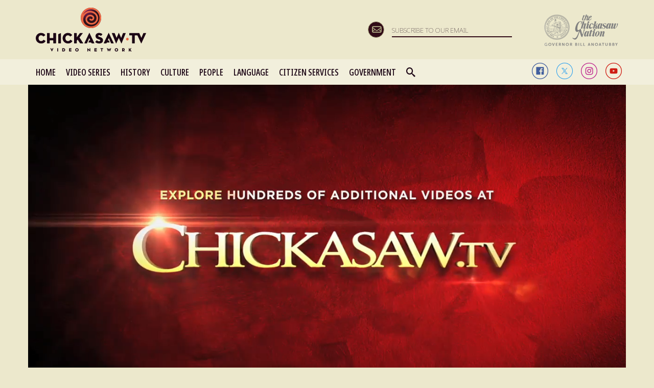

--- FILE ---
content_type: text/html; charset=utf-8
request_url: https://www.chickasaw.tv/episodes/cntv-news-season-3-episode-20-november-1-2012
body_size: 74229
content:
<!DOCTYPE html><html class="wf-active"><head>
        <meta charset="UTF-8">
        <meta name="viewport" content="initial-scale=1.0, maximum-scale=1.0, minimum-scale=1.0, user-scalable=no">

        
    <link rel="preconnect" href="https://fonts.googleapis.com">
    <link rel="preconnect" href="https://fonts.gstatic.com" crossorigin="">
    <link href="https://fonts.googleapis.com/css2?family=Noto+Sans+Display:ital,wdth,wght@0,62.5,100..900;1,62.5,100..900&amp;family=Noto+Sans:ital,wght@0,100..900;1,100..900&amp;display=block" rel="stylesheet">
    <link href="https://fonts.googleapis.com/css2?family=Noto+Sans+Display:ital,wdth,wght@0,62.5,100..900;1,62.5,100..900&amp;family=Noto+Sans:ital,wght@0,100..900;1,100..900&amp;display=block&amp;text=A%CC%B1I%CC%B1O%CC%B1a%CC%B1i%CC%B1o%CC%B1%C3%81%C3%81%CC%B1%C3%8D%C3%8D%CC%B1%C3%93%C3%93%CC%B1%C3%A1%C3%A1%CC%B1%C3%AD%C3%AD%CC%B1%C3%B3%C3%B3%CC%B1%C5%8C%C5%8D%C6%B2%CA%8B%E1%BA%A0%E1%BA%A1%EA%9E%8C" rel="stylesheet">
    <link rel="stylesheet" href="/css/lightbox/lightbox.css" media="none" onload="if(media!='all')media='all'">
    <link rel="stylesheet" href="/css/swiper.min.css" media="none" onload="if(media!='all')media='all'">
    <!-- Google Tag Manager -->
    <script>(function(w,d,s,l,i){w[l]=w[l]||[];w[l].push({'gtm.start':
    new Date().getTime(),event:'gtm.js'});var f=d.getElementsByTagName(s)[0],
    j=d.createElement(s),dl=l!='dataLayer'?'&l='+l:'';j.async=true;j.src=
    'https://www.googletagmanager.com/gtm.js?id='+i+dl;f.parentNode.insertBefore(j,f);
    })(window,document,'script','dataLayer','GTM-WJJWR38');</script>
    <!-- End Google Tag Manager -->
    
        <link rel="apple-touch-icon" sizes="180x180" href="/apple-touch-icon.png">
        <link rel="apple-touch-icon" href="/apple-touch-icon.png">
        <link rel="apple-touch-icon" sizes="57x57" href="/apple-touch-icon-57x57.png">
        <link rel="apple-touch-icon" sizes="72x72" href="/apple-touch-icon-72x72.png">
        <link rel="apple-touch-icon" sizes="76x76" href="/apple-touch-icon-76x76.png">
        <link rel="apple-touch-icon" sizes="114x114" href="/apple-touch-icon-114x114.png">
        <link rel="apple-touch-icon" sizes="120x120" href="/apple-touch-icon-120x120.png">
        <link rel="apple-touch-icon" sizes="144x144" href="/apple-touch-icon-144x144.png">
        <link rel="apple-touch-icon" sizes="152x152" href="/apple-touch-icon-152x152.png">
        <link rel="apple-touch-icon" sizes="180x180" href="/apple-touch-icon-180x180.png">
        <link rel="shortcut icon" href="/favicon.ico" type="image/x-icon">
        <link rel="manifest" href="/manifest.json">
        <link rel="mask-icon" href="/safari-pinned-tab.svg" color="#380a3c">
        <meta name="theme-color" content="#380a3c">
        <base href="/">
        <title>November 1, 2012 | Chickasaw.tv</title>
        <script src="/js/mutation-observer.min.js"></script>
        <script src="/shim.min.js"></script>
        <script src="/intersection-observer.js"></script>
        <!--[if IE]>
            <script src="/js/html5shiv.js"></script>
            <script src="/js/respond.min.js"></script>
            <script src="/js/history.min.js"></script>
        <![endif]-->
        <script src="/dynamic_config.js"></script>
        <script></script>
    <style ng-transition="my-app-id">



html {
  font-family: sans-serif;
  -ms-text-size-adjust: 100%;
  -webkit-text-size-adjust: 100%; }

body {
  margin: 0; }

article, aside, details, figcaption, figure, footer, header, hgroup, main, menu, nav, section, summary {
  display: block; }

audio, canvas, progress, video {
  display: inline-block;
  vertical-align: baseline; }

audio:not([controls]) {
  display: none;
  height: 0; }

[hidden], template {
  display: none; }

a {
  background-color: transparent; }

a:active, a:hover {
  outline: 0; }

abbr[title] {
  border-bottom: 1px dotted; }

b, strong {
  font-weight: bold; }

dfn {
  font-style: italic; }

h1 {
  font-size: 2em;
  margin: 0.67em 0; }

mark {
  background: #ff0;
  color: #000; }

small {
  font-size: 80%; }

sub, sup {
  font-size: 75%;
  line-height: 0;
  position: relative;
  vertical-align: baseline; }

sup {
  top: -0.5em; }

sub {
  bottom: -0.25em; }

img {
  border: 0; }

svg:not(:root) {
  overflow: hidden; }

figure {
  margin: 1em 40px; }

hr {
  box-sizing: content-box;
  height: 0; }

pre {
  overflow: auto; }

code, kbd, pre, samp {
  font-family: monospace, monospace;
  font-size: 1em; }

button, input, optgroup, select, textarea {
  color: inherit;
  font: inherit;
  margin: 0; }

button {
  overflow: visible; }

button, select {
  text-transform: none; }

button, html input[type="button"], input[type="reset"], input[type="submit"] {
  -webkit-appearance: button;
  cursor: pointer; }

button[disabled], html input[disabled] {
  cursor: default; }

button::-moz-focus-inner, input::-moz-focus-inner {
  border: 0;
  padding: 0; }

input {
  line-height: normal; }

input[type="checkbox"], input[type="radio"] {
  box-sizing: border-box;
  padding: 0; }

input[type="number"]::-webkit-inner-spin-button, input[type="number"]::-webkit-outer-spin-button {
  height: auto; }

input[type="search"] {
  -webkit-appearance: textfield;
  box-sizing: content-box; }

input[type="search"]::-webkit-search-cancel-button, input[type="search"]::-webkit-search-decoration {
  -webkit-appearance: none; }

fieldset {
  border: 1px solid #c0c0c0;
  margin: 0 2px;
  padding: 0.35em 0.625em 0.75em; }

legend {
  border: 0;
  padding: 0; }

textarea {
  overflow: auto; }

optgroup {
  font-weight: bold; }

table {
  border-collapse: collapse;
  border-spacing: 0; }

td, th {
  padding: 0; }


@media print {
  *, *:before, *:after {
    background: transparent !important;
    color: #000 !important;
    box-shadow: none !important;
    text-shadow: none !important; }
  a, a:visited {
    text-decoration: underline; }
  a[href]:after {
    content: " (" attr(href) ")"; }
  abbr[title]:after {
    content: " (" attr(title) ")"; }
  a[href^="#"]:after, a[href^="javascript:"]:after {
    content: ""; }
  pre, blockquote {
    border: 1px solid #999;
    page-break-inside: avoid; }
  thead {
    display: table-header-group; }
  tr, img {
    page-break-inside: avoid; }
  img {
    max-width: 100% !important; }
  p, h2, h3 {
    orphans: 3;
    widows: 3; }
  h2, h3 {
    page-break-after: avoid; }
  .navbar {
    display: none; }
  .btn > .caret, .dropup > .btn > .caret {
    border-top-color: #000 !important; }
  .label {
    border: 1px solid #000; }
  .table {
    border-collapse: collapse !important; }
  .table td, .table th {
    background-color: #fff !important; }
  .table-bordered th, .table-bordered td {
    border: 1px solid #ddd !important; } }

@font-face {
  font-family: 'Glyphicons Halflings';
  src: url("../fonts/glyphicons-halflings-regular.eot");
  src: url("../fonts/glyphicons-halflings-regular.eot?#iefix") format("embedded-opentype"), url("../fonts/glyphicons-halflings-regular.woff2") format("woff2"), url("../fonts/glyphicons-halflings-regular.woff") format("woff"), url("../fonts/glyphicons-halflings-regular.ttf") format("truetype"), url("../fonts/glyphicons-halflings-regular.svg#glyphicons_halflingsregular") format("svg"); }

.glyphicon {
  position: relative;
  top: 1px;
  display: inline-block;
  font-family: 'Glyphicons Halflings';
  font-style: normal;
  font-weight: normal;
  line-height: 1;
  -webkit-font-smoothing: antialiased;
  -moz-osx-font-smoothing: grayscale; }

.glyphicon-asterisk:before {
  content: "\002a"; }

.glyphicon-plus:before {
  content: "\002b"; }

.glyphicon-euro:before, .glyphicon-eur:before {
  content: "\20ac"; }

.glyphicon-minus:before {
  content: "\2212"; }

.glyphicon-cloud:before {
  content: "\2601"; }

.glyphicon-envelope:before {
  content: "\2709"; }

.glyphicon-pencil:before {
  content: "\270f"; }

.glyphicon-glass:before {
  content: "\e001"; }

.glyphicon-music:before {
  content: "\e002"; }

.glyphicon-search:before {
  content: "\e003"; }

.glyphicon-heart:before {
  content: "\e005"; }

.glyphicon-star:before {
  content: "\e006"; }

.glyphicon-star-empty:before {
  content: "\e007"; }

.glyphicon-user:before {
  content: "\e008"; }

.glyphicon-film:before {
  content: "\e009"; }

.glyphicon-th-large:before {
  content: "\e010"; }

.glyphicon-th:before {
  content: "\e011"; }

.glyphicon-th-list:before {
  content: "\e012"; }

.glyphicon-ok:before {
  content: "\e013"; }

.glyphicon-remove:before {
  content: "\e014"; }

.glyphicon-zoom-in:before {
  content: "\e015"; }

.glyphicon-zoom-out:before {
  content: "\e016"; }

.glyphicon-off:before {
  content: "\e017"; }

.glyphicon-signal:before {
  content: "\e018"; }

.glyphicon-cog:before {
  content: "\e019"; }

.glyphicon-trash:before {
  content: "\e020"; }

.glyphicon-home:before {
  content: "\e021"; }

.glyphicon-file:before {
  content: "\e022"; }

.glyphicon-time:before {
  content: "\e023"; }

.glyphicon-road:before {
  content: "\e024"; }

.glyphicon-download-alt:before {
  content: "\e025"; }

.glyphicon-download:before {
  content: "\e026"; }

.glyphicon-upload:before {
  content: "\e027"; }

.glyphicon-inbox:before {
  content: "\e028"; }

.glyphicon-play-circle:before {
  content: "\e029"; }

.glyphicon-repeat:before {
  content: "\e030"; }

.glyphicon-refresh:before {
  content: "\e031"; }

.glyphicon-list-alt:before {
  content: "\e032"; }

.glyphicon-lock:before {
  content: "\e033"; }

.glyphicon-flag:before {
  content: "\e034"; }

.glyphicon-headphones:before {
  content: "\e035"; }

.glyphicon-volume-off:before {
  content: "\e036"; }

.glyphicon-volume-down:before {
  content: "\e037"; }

.glyphicon-volume-up:before {
  content: "\e038"; }

.glyphicon-qrcode:before {
  content: "\e039"; }

.glyphicon-barcode:before {
  content: "\e040"; }

.glyphicon-tag:before {
  content: "\e041"; }

.glyphicon-tags:before {
  content: "\e042"; }

.glyphicon-book:before {
  content: "\e043"; }

.glyphicon-bookmark:before {
  content: "\e044"; }

.glyphicon-print:before {
  content: "\e045"; }

.glyphicon-camera:before {
  content: "\e046"; }

.glyphicon-font:before {
  content: "\e047"; }

.glyphicon-bold:before {
  content: "\e048"; }

.glyphicon-italic:before {
  content: "\e049"; }

.glyphicon-text-height:before {
  content: "\e050"; }

.glyphicon-text-width:before {
  content: "\e051"; }

.glyphicon-align-left:before {
  content: "\e052"; }

.glyphicon-align-center:before {
  content: "\e053"; }

.glyphicon-align-right:before {
  content: "\e054"; }

.glyphicon-align-justify:before {
  content: "\e055"; }

.glyphicon-list:before {
  content: "\e056"; }

.glyphicon-indent-left:before {
  content: "\e057"; }

.glyphicon-indent-right:before {
  content: "\e058"; }

.glyphicon-facetime-video:before {
  content: "\e059"; }

.glyphicon-picture:before {
  content: "\e060"; }

.glyphicon-map-marker:before {
  content: "\e062"; }

.glyphicon-adjust:before {
  content: "\e063"; }

.glyphicon-tint:before {
  content: "\e064"; }

.glyphicon-edit:before {
  content: "\e065"; }

.glyphicon-share:before {
  content: "\e066"; }

.glyphicon-check:before {
  content: "\e067"; }

.glyphicon-move:before {
  content: "\e068"; }

.glyphicon-step-backward:before {
  content: "\e069"; }

.glyphicon-fast-backward:before {
  content: "\e070"; }

.glyphicon-backward:before {
  content: "\e071"; }

.glyphicon-play:before {
  content: "\e072"; }

.glyphicon-pause:before {
  content: "\e073"; }

.glyphicon-stop:before {
  content: "\e074"; }

.glyphicon-forward:before {
  content: "\e075"; }

.glyphicon-fast-forward:before {
  content: "\e076"; }

.glyphicon-step-forward:before {
  content: "\e077"; }

.glyphicon-eject:before {
  content: "\e078"; }

.glyphicon-chevron-left:before {
  content: "\e079"; }

.glyphicon-chevron-right:before {
  content: "\e080"; }

.glyphicon-plus-sign:before {
  content: "\e081"; }

.glyphicon-minus-sign:before {
  content: "\e082"; }

.glyphicon-remove-sign:before {
  content: "\e083"; }

.glyphicon-ok-sign:before {
  content: "\e084"; }

.glyphicon-question-sign:before {
  content: "\e085"; }

.glyphicon-info-sign:before {
  content: "\e086"; }

.glyphicon-screenshot:before {
  content: "\e087"; }

.glyphicon-remove-circle:before {
  content: "\e088"; }

.glyphicon-ok-circle:before {
  content: "\e089"; }

.glyphicon-ban-circle:before {
  content: "\e090"; }

.glyphicon-arrow-left:before {
  content: "\e091"; }

.glyphicon-arrow-right:before {
  content: "\e092"; }

.glyphicon-arrow-up:before {
  content: "\e093"; }

.glyphicon-arrow-down:before {
  content: "\e094"; }

.glyphicon-share-alt:before {
  content: "\e095"; }

.glyphicon-resize-full:before {
  content: "\e096"; }

.glyphicon-resize-small:before {
  content: "\e097"; }

.glyphicon-exclamation-sign:before {
  content: "\e101"; }

.glyphicon-gift:before {
  content: "\e102"; }

.glyphicon-leaf:before {
  content: "\e103"; }

.glyphicon-fire:before {
  content: "\e104"; }

.glyphicon-eye-open:before {
  content: "\e105"; }

.glyphicon-eye-close:before {
  content: "\e106"; }

.glyphicon-warning-sign:before {
  content: "\e107"; }

.glyphicon-plane:before {
  content: "\e108"; }

.glyphicon-calendar:before {
  content: "\e109"; }

.glyphicon-random:before {
  content: "\e110"; }

.glyphicon-comment:before {
  content: "\e111"; }

.glyphicon-magnet:before {
  content: "\e112"; }

.glyphicon-chevron-up:before {
  content: "\e113"; }

.glyphicon-chevron-down:before {
  content: "\e114"; }

.glyphicon-retweet:before {
  content: "\e115"; }

.glyphicon-shopping-cart:before {
  content: "\e116"; }

.glyphicon-folder-close:before {
  content: "\e117"; }

.glyphicon-folder-open:before {
  content: "\e118"; }

.glyphicon-resize-vertical:before {
  content: "\e119"; }

.glyphicon-resize-horizontal:before {
  content: "\e120"; }

.glyphicon-hdd:before {
  content: "\e121"; }

.glyphicon-bullhorn:before {
  content: "\e122"; }

.glyphicon-bell:before {
  content: "\e123"; }

.glyphicon-certificate:before {
  content: "\e124"; }

.glyphicon-thumbs-up:before {
  content: "\e125"; }

.glyphicon-thumbs-down:before {
  content: "\e126"; }

.glyphicon-hand-right:before {
  content: "\e127"; }

.glyphicon-hand-left:before {
  content: "\e128"; }

.glyphicon-hand-up:before {
  content: "\e129"; }

.glyphicon-hand-down:before {
  content: "\e130"; }

.glyphicon-circle-arrow-right:before {
  content: "\e131"; }

.glyphicon-circle-arrow-left:before {
  content: "\e132"; }

.glyphicon-circle-arrow-up:before {
  content: "\e133"; }

.glyphicon-circle-arrow-down:before {
  content: "\e134"; }

.glyphicon-globe:before {
  content: "\e135"; }

.glyphicon-wrench:before {
  content: "\e136"; }

.glyphicon-tasks:before {
  content: "\e137"; }

.glyphicon-filter:before {
  content: "\e138"; }

.glyphicon-briefcase:before {
  content: "\e139"; }

.glyphicon-fullscreen:before {
  content: "\e140"; }

.glyphicon-dashboard:before {
  content: "\e141"; }

.glyphicon-paperclip:before {
  content: "\e142"; }

.glyphicon-heart-empty:before {
  content: "\e143"; }

.glyphicon-link:before {
  content: "\e144"; }

.glyphicon-phone:before {
  content: "\e145"; }

.glyphicon-pushpin:before {
  content: "\e146"; }

.glyphicon-usd:before {
  content: "\e148"; }

.glyphicon-gbp:before {
  content: "\e149"; }

.glyphicon-sort:before {
  content: "\e150"; }

.glyphicon-sort-by-alphabet:before {
  content: "\e151"; }

.glyphicon-sort-by-alphabet-alt:before {
  content: "\e152"; }

.glyphicon-sort-by-order:before {
  content: "\e153"; }

.glyphicon-sort-by-order-alt:before {
  content: "\e154"; }

.glyphicon-sort-by-attributes:before {
  content: "\e155"; }

.glyphicon-sort-by-attributes-alt:before {
  content: "\e156"; }

.glyphicon-unchecked:before {
  content: "\e157"; }

.glyphicon-expand:before {
  content: "\e158"; }

.glyphicon-collapse-down:before {
  content: "\e159"; }

.glyphicon-collapse-up:before {
  content: "\e160"; }

.glyphicon-log-in:before {
  content: "\e161"; }

.glyphicon-flash:before {
  content: "\e162"; }

.glyphicon-log-out:before {
  content: "\e163"; }

.glyphicon-new-window:before {
  content: "\e164"; }

.glyphicon-record:before {
  content: "\e165"; }

.glyphicon-save:before {
  content: "\e166"; }

.glyphicon-open:before {
  content: "\e167"; }

.glyphicon-saved:before {
  content: "\e168"; }

.glyphicon-import:before {
  content: "\e169"; }

.glyphicon-export:before {
  content: "\e170"; }

.glyphicon-send:before {
  content: "\e171"; }

.glyphicon-floppy-disk:before {
  content: "\e172"; }

.glyphicon-floppy-saved:before {
  content: "\e173"; }

.glyphicon-floppy-remove:before {
  content: "\e174"; }

.glyphicon-floppy-save:before {
  content: "\e175"; }

.glyphicon-floppy-open:before {
  content: "\e176"; }

.glyphicon-credit-card:before {
  content: "\e177"; }

.glyphicon-transfer:before {
  content: "\e178"; }

.glyphicon-cutlery:before {
  content: "\e179"; }

.glyphicon-header:before {
  content: "\e180"; }

.glyphicon-compressed:before {
  content: "\e181"; }

.glyphicon-earphone:before {
  content: "\e182"; }

.glyphicon-phone-alt:before {
  content: "\e183"; }

.glyphicon-tower:before {
  content: "\e184"; }

.glyphicon-stats:before {
  content: "\e185"; }

.glyphicon-sd-video:before {
  content: "\e186"; }

.glyphicon-hd-video:before {
  content: "\e187"; }

.glyphicon-subtitles:before {
  content: "\e188"; }

.glyphicon-sound-stereo:before {
  content: "\e189"; }

.glyphicon-sound-dolby:before {
  content: "\e190"; }

.glyphicon-sound-5-1:before {
  content: "\e191"; }

.glyphicon-sound-6-1:before {
  content: "\e192"; }

.glyphicon-sound-7-1:before {
  content: "\e193"; }

.glyphicon-copyright-mark:before {
  content: "\e194"; }

.glyphicon-registration-mark:before {
  content: "\e195"; }

.glyphicon-cloud-download:before {
  content: "\e197"; }

.glyphicon-cloud-upload:before {
  content: "\e198"; }

.glyphicon-tree-conifer:before {
  content: "\e199"; }

.glyphicon-tree-deciduous:before {
  content: "\e200"; }

.glyphicon-cd:before {
  content: "\e201"; }

.glyphicon-save-file:before {
  content: "\e202"; }

.glyphicon-open-file:before {
  content: "\e203"; }

.glyphicon-level-up:before {
  content: "\e204"; }

.glyphicon-copy:before {
  content: "\e205"; }

.glyphicon-paste:before {
  content: "\e206"; }

.glyphicon-alert:before {
  content: "\e209"; }

.glyphicon-equalizer:before {
  content: "\e210"; }

.glyphicon-king:before {
  content: "\e211"; }

.glyphicon-queen:before {
  content: "\e212"; }

.glyphicon-pawn:before {
  content: "\e213"; }

.glyphicon-bishop:before {
  content: "\e214"; }

.glyphicon-knight:before {
  content: "\e215"; }

.glyphicon-baby-formula:before {
  content: "\e216"; }

.glyphicon-tent:before {
  content: "\26fa"; }

.glyphicon-blackboard:before {
  content: "\e218"; }

.glyphicon-bed:before {
  content: "\e219"; }

.glyphicon-apple:before {
  content: "\f8ff"; }

.glyphicon-erase:before {
  content: "\e221"; }

.glyphicon-hourglass:before {
  content: "\231b"; }

.glyphicon-lamp:before {
  content: "\e223"; }

.glyphicon-duplicate:before {
  content: "\e224"; }

.glyphicon-piggy-bank:before {
  content: "\e225"; }

.glyphicon-scissors:before {
  content: "\e226"; }

.glyphicon-bitcoin:before {
  content: "\e227"; }

.glyphicon-btc:before {
  content: "\e227"; }

.glyphicon-xbt:before {
  content: "\e227"; }

.glyphicon-yen:before {
  content: "\00a5"; }

.glyphicon-jpy:before {
  content: "\00a5"; }

.glyphicon-ruble:before {
  content: "\20bd"; }

.glyphicon-rub:before {
  content: "\20bd"; }

.glyphicon-scale:before {
  content: "\e230"; }

.glyphicon-ice-lolly:before {
  content: "\e231"; }

.glyphicon-ice-lolly-tasted:before {
  content: "\e232"; }

.glyphicon-education:before {
  content: "\e233"; }

.glyphicon-option-horizontal:before {
  content: "\e234"; }

.glyphicon-option-vertical:before {
  content: "\e235"; }

.glyphicon-menu-hamburger:before {
  content: "\e236"; }

.glyphicon-modal-window:before {
  content: "\e237"; }

.glyphicon-oil:before {
  content: "\e238"; }

.glyphicon-grain:before {
  content: "\e239"; }

.glyphicon-sunglasses:before {
  content: "\e240"; }

.glyphicon-text-size:before {
  content: "\e241"; }

.glyphicon-text-color:before {
  content: "\e242"; }

.glyphicon-text-background:before {
  content: "\e243"; }

.glyphicon-object-align-top:before {
  content: "\e244"; }

.glyphicon-object-align-bottom:before {
  content: "\e245"; }

.glyphicon-object-align-horizontal:before {
  content: "\e246"; }

.glyphicon-object-align-left:before {
  content: "\e247"; }

.glyphicon-object-align-vertical:before {
  content: "\e248"; }

.glyphicon-object-align-right:before {
  content: "\e249"; }

.glyphicon-triangle-right:before {
  content: "\e250"; }

.glyphicon-triangle-left:before {
  content: "\e251"; }

.glyphicon-triangle-bottom:before {
  content: "\e252"; }

.glyphicon-triangle-top:before {
  content: "\e253"; }

.glyphicon-console:before {
  content: "\e254"; }

.glyphicon-superscript:before {
  content: "\e255"; }

.glyphicon-subscript:before {
  content: "\e256"; }

.glyphicon-menu-left:before {
  content: "\e257"; }

.glyphicon-menu-right:before {
  content: "\e258"; }

.glyphicon-menu-down:before {
  content: "\e259"; }

.glyphicon-menu-up:before {
  content: "\e260"; }

* {
  box-sizing: border-box; }

*:before, *:after {
  box-sizing: border-box; }

html {
  font-size: 10px;
  -webkit-tap-highlight-color: transparent; }

body {
  font-family: "Helvetica Neue",Helvetica,Arial,sans-serif;
  font-size: 14px;
  line-height: 1.42857143;
  color: #333;
  background-color: #fff; }

input, button, select, textarea {
  font-family: inherit;
  font-size: inherit;
  line-height: inherit; }

a {
  color: #337ab7;
  text-decoration: none; }

a:hover, a:focus {
  color: #23527c;
  text-decoration: underline; }

a:focus {
  outline: 5px auto -webkit-focus-ring-color;
  outline-offset: -2px; }

figure {
  margin: 0; }

img {
  vertical-align: middle; }

.img-responsive, .thumbnail > img, .thumbnail a > img, .carousel-inner > .item > img, .carousel-inner > .item > a > img {
  display: block;
  max-width: 100%;
  height: auto; }

.img-rounded {
  border-radius: 6px; }

.img-thumbnail {
  padding: 4px;
  line-height: 1.42857143;
  background-color: #fff;
  border: 1px solid #ddd;
  border-radius: 4px;
  transition: all .2s ease-in-out;
  display: inline-block;
  max-width: 100%;
  height: auto; }

.img-circle {
  border-radius: 50%; }

hr {
  margin-top: 20px;
  margin-bottom: 20px;
  border: 0;
  border-top: 1px solid #eee; }

.sr-only {
  position: absolute;
  width: 1px;
  height: 1px;
  margin: -1px;
  padding: 0;
  overflow: hidden;
  clip: rect(0, 0, 0, 0);
  border: 0; }

.sr-only-focusable:active, .sr-only-focusable:focus {
  position: static;
  width: auto;
  height: auto;
  margin: 0;
  overflow: visible;
  clip: auto; }

[role="button"] {
  cursor: pointer; }

h1, h2, h3, h4, h5, h6, .h1, .h2, .h3, .h4, .h5, .h6 {
  font-family: inherit;
  font-weight: 500;
  line-height: 1.1;
  color: inherit; }

h1 small, h2 small, h3 small, h4 small, h5 small, h6 small, .h1 small, .h2 small, .h3 small, .h4 small, .h5 small, .h6 small, h1 .small, h2 .small, h3 .small, h4 .small, h5 .small, h6 .small, .h1 .small, .h2 .small, .h3 .small, .h4 .small, .h5 .small, .h6 .small {
  font-weight: normal;
  line-height: 1;
  color: #777; }

h1, .h1, h2, .h2, h3, .h3 {
  margin-top: 20px;
  margin-bottom: 10px; }

h1 small, .h1 small, h2 small, .h2 small, h3 small, .h3 small, h1 .small, .h1 .small, h2 .small, .h2 .small, h3 .small, .h3 .small {
  font-size: 65%; }

h4, .h4, h5, .h5, h6, .h6 {
  margin-top: 10px;
  margin-bottom: 10px; }

h4 small, .h4 small, h5 small, .h5 small, h6 small, .h6 small, h4 .small, .h4 .small, h5 .small, .h5 .small, h6 .small, .h6 .small {
  font-size: 75%; }

h1, .h1 {
  font-size: 36px; }

h2, .h2 {
  font-size: 30px; }

h3, .h3 {
  font-size: 24px; }

h4, .h4 {
  font-size: 18px; }

h5, .h5 {
  font-size: 14px; }

h6, .h6 {
  font-size: 12px; }

p {
  margin: 0 0 10px; }

.lead {
  margin-bottom: 20px;
  font-size: 16px;
  font-weight: 300;
  line-height: 1.4; }

@media (min-width: 768px) {
  .lead {
    font-size: 21px; } }

small, .small {
  font-size: 85%; }

mark, .mark {
  background-color: #fcf8e3;
  padding: .2em; }

.text-left {
  text-align: left; }

.text-right {
  text-align: right; }

.text-center {
  text-align: center; }

.text-justify {
  text-align: justify; }

.text-nowrap {
  white-space: nowrap; }

.text-lowercase {
  text-transform: lowercase; }

.text-uppercase {
  text-transform: uppercase; }

.text-capitalize {
  text-transform: capitalize; }

.text-muted {
  color: #777; }

.text-primary {
  color: #337ab7; }

a.text-primary:hover, a.text-primary:focus {
  color: #286090; }

.text-success {
  color: #3c763d; }

a.text-success:hover, a.text-success:focus {
  color: #2b542c; }

.text-info {
  color: #31708f; }

a.text-info:hover, a.text-info:focus {
  color: #245269; }

.text-warning {
  color: #8a6d3b; }

a.text-warning:hover, a.text-warning:focus {
  color: #66512c; }

.text-danger {
  color: #a94442; }

a.text-danger:hover, a.text-danger:focus {
  color: #843534; }

.bg-primary {
  color: #fff;
  background-color: #337ab7; }

a.bg-primary:hover, a.bg-primary:focus {
  background-color: #286090; }

.bg-success {
  background-color: #dff0d8; }

a.bg-success:hover, a.bg-success:focus {
  background-color: #c1e2b3; }

.bg-info {
  background-color: #d9edf7; }

a.bg-info:hover, a.bg-info:focus {
  background-color: #afd9ee; }

.bg-warning {
  background-color: #fcf8e3; }

a.bg-warning:hover, a.bg-warning:focus {
  background-color: #f7ecb5; }

.bg-danger {
  background-color: #f2dede; }

a.bg-danger:hover, a.bg-danger:focus {
  background-color: #e4b9b9; }

.page-header {
  padding-bottom: 9px;
  margin: 40px 0 20px;
  border-bottom: 1px solid #eee; }

ul, ol {
  margin-top: 0;
  margin-bottom: 10px; }

ul ul, ol ul, ul ol, ol ol {
  margin-bottom: 0; }

.list-unstyled {
  padding-left: 0;
  list-style: none; }

.list-inline {
  padding-left: 0;
  list-style: none;
  margin-left: -5px; }

.list-inline > li {
  display: inline-block;
  padding-left: 5px;
  padding-right: 5px; }

dl {
  margin-top: 0;
  margin-bottom: 20px; }

dt, dd {
  line-height: 1.42857143; }

dt {
  font-weight: bold; }

dd {
  margin-left: 0; }

@media (min-width: 768px) {
  .dl-horizontal dt {
    float: left;
    width: 160px;
    clear: left;
    text-align: right;
    overflow: hidden;
    text-overflow: ellipsis;
    white-space: nowrap; }
  .dl-horizontal dd {
    margin-left: 180px; } }

abbr[title], abbr[data-original-title] {
  cursor: help;
  border-bottom: 1px dotted #777; }

.initialism {
  font-size: 90%;
  text-transform: uppercase; }

blockquote {
  padding: 10px 20px;
  margin: 0 0 20px;
  font-size: 17.5px;
  border-left: 5px solid #eee; }

blockquote p:last-child, blockquote ul:last-child, blockquote ol:last-child {
  margin-bottom: 0; }

blockquote footer, blockquote small, blockquote .small {
  display: block;
  font-size: 80%;
  line-height: 1.42857143;
  color: #777; }

blockquote footer:before, blockquote small:before, blockquote .small:before {
  content: '\2014 \00A0'; }

.blockquote-reverse, blockquote.pull-right {
  padding-right: 15px;
  padding-left: 0;
  border-right: 5px solid #eee;
  border-left: 0;
  text-align: right; }

.blockquote-reverse footer:before, blockquote.pull-right footer:before, .blockquote-reverse small:before, blockquote.pull-right small:before, .blockquote-reverse .small:before, blockquote.pull-right .small:before {
  content: ''; }

.blockquote-reverse footer:after, blockquote.pull-right footer:after, .blockquote-reverse small:after, blockquote.pull-right small:after, .blockquote-reverse .small:after, blockquote.pull-right .small:after {
  content: '\00A0 \2014'; }

address {
  margin-bottom: 20px;
  font-style: normal;
  line-height: 1.42857143; }

code, kbd, pre, samp {
  font-family: Menlo,Monaco,Consolas,"Courier New",monospace; }

code {
  padding: 2px 4px;
  font-size: 90%;
  color: #c7254e;
  background-color: #f9f2f4;
  border-radius: 4px; }

kbd {
  padding: 2px 4px;
  font-size: 90%;
  color: #fff;
  background-color: #333;
  border-radius: 3px;
  box-shadow: inset 0 -1px 0 rgba(0, 0, 0, 0.25); }

kbd kbd {
  padding: 0;
  font-size: 100%;
  font-weight: bold;
  box-shadow: none; }

pre {
  display: block;
  padding: 9.5px;
  margin: 0 0 10px;
  font-size: 13px;
  line-height: 1.42857143;
  word-break: break-all;
  word-wrap: break-word;
  color: #333;
  background-color: #f5f5f5;
  border: 1px solid #ccc;
  border-radius: 4px; }

pre code {
  padding: 0;
  font-size: inherit;
  color: inherit;
  white-space: pre-wrap;
  background-color: transparent;
  border-radius: 0; }

.pre-scrollable {
  max-height: 340px;
  overflow-y: scroll; }

.container {
  margin-right: auto;
  margin-left: auto;
  padding-left: 15px;
  padding-right: 15px; }

@media (min-width: 768px) {
  .container {
    width: 750px; } }

@media (min-width: 992px) {
  .container {
    width: 970px; } }

@media (min-width: 1200px) {
  .container {
    width: 1170px; } }

.container-fluid {
  margin-right: auto;
  margin-left: auto;
  padding-left: 15px;
  padding-right: 15px; }

.row {
  margin-left: -15px;
  margin-right: -15px; }

.col-xs-1, .col-sm-1, .col-md-1, .col-lg-1, .col-xs-2, .col-sm-2, .col-md-2, .col-lg-2, .col-xs-3, .col-sm-3, .col-md-3, .col-lg-3, .col-xs-4, .col-sm-4, .col-md-4, .col-lg-4, .col-xs-5, .col-sm-5, .col-md-5, .col-lg-5, .col-xs-6, .col-sm-6, .col-md-6, .col-lg-6, .col-xs-7, .col-sm-7, .col-md-7, .col-lg-7, .col-xs-8, .col-sm-8, .col-md-8, .col-lg-8, .col-xs-9, .col-sm-9, .col-md-9, .col-lg-9, .col-xs-10, .col-sm-10, .col-md-10, .col-lg-10, .col-xs-11, .col-sm-11, .col-md-11, .col-lg-11, .col-xs-12, .col-sm-12, .col-md-12, .col-lg-12 {
  position: relative;
  min-height: 1px;
  padding-left: 15px;
  padding-right: 15px; }

.col-xs-1, .col-xs-2, .col-xs-3, .col-xs-4, .col-xs-5, .col-xs-6, .col-xs-7, .col-xs-8, .col-xs-9, .col-xs-10, .col-xs-11, .col-xs-12 {
  float: left; }

.col-xs-12 {
  width: 100%; }

.col-xs-11 {
  width: 91.66666667%; }

.col-xs-10 {
  width: 83.33333333%; }

.col-xs-9 {
  width: 75%; }

.col-xs-8 {
  width: 66.66666667%; }

.col-xs-7 {
  width: 58.33333333%; }

.col-xs-6 {
  width: 50%; }

.col-xs-5 {
  width: 41.66666667%; }

.col-xs-4 {
  width: 33.33333333%; }

.col-xs-3 {
  width: 25%; }

.col-xs-2 {
  width: 16.66666667%; }

.col-xs-1 {
  width: 8.33333333%; }

.col-xs-pull-12 {
  right: 100%; }

.col-xs-pull-11 {
  right: 91.66666667%; }

.col-xs-pull-10 {
  right: 83.33333333%; }

.col-xs-pull-9 {
  right: 75%; }

.col-xs-pull-8 {
  right: 66.66666667%; }

.col-xs-pull-7 {
  right: 58.33333333%; }

.col-xs-pull-6 {
  right: 50%; }

.col-xs-pull-5 {
  right: 41.66666667%; }

.col-xs-pull-4 {
  right: 33.33333333%; }

.col-xs-pull-3 {
  right: 25%; }

.col-xs-pull-2 {
  right: 16.66666667%; }

.col-xs-pull-1 {
  right: 8.33333333%; }

.col-xs-pull-0 {
  right: auto; }

.col-xs-push-12 {
  left: 100%; }

.col-xs-push-11 {
  left: 91.66666667%; }

.col-xs-push-10 {
  left: 83.33333333%; }

.col-xs-push-9 {
  left: 75%; }

.col-xs-push-8 {
  left: 66.66666667%; }

.col-xs-push-7 {
  left: 58.33333333%; }

.col-xs-push-6 {
  left: 50%; }

.col-xs-push-5 {
  left: 41.66666667%; }

.col-xs-push-4 {
  left: 33.33333333%; }

.col-xs-push-3 {
  left: 25%; }

.col-xs-push-2 {
  left: 16.66666667%; }

.col-xs-push-1 {
  left: 8.33333333%; }

.col-xs-push-0 {
  left: auto; }

.col-xs-offset-12 {
  margin-left: 100%; }

.col-xs-offset-11 {
  margin-left: 91.66666667%; }

.col-xs-offset-10 {
  margin-left: 83.33333333%; }

.col-xs-offset-9 {
  margin-left: 75%; }

.col-xs-offset-8 {
  margin-left: 66.66666667%; }

.col-xs-offset-7 {
  margin-left: 58.33333333%; }

.col-xs-offset-6 {
  margin-left: 50%; }

.col-xs-offset-5 {
  margin-left: 41.66666667%; }

.col-xs-offset-4 {
  margin-left: 33.33333333%; }

.col-xs-offset-3 {
  margin-left: 25%; }

.col-xs-offset-2 {
  margin-left: 16.66666667%; }

.col-xs-offset-1 {
  margin-left: 8.33333333%; }

.col-xs-offset-0 {
  margin-left: 0; }

@media (min-width: 768px) {
  .col-sm-1, .col-sm-2, .col-sm-3, .col-sm-4, .col-sm-5, .col-sm-6, .col-sm-7, .col-sm-8, .col-sm-9, .col-sm-10, .col-sm-11, .col-sm-12 {
    float: left; }
  .col-sm-12 {
    width: 100%; }
  .col-sm-11 {
    width: 91.66666667%; }
  .col-sm-10 {
    width: 83.33333333%; }
  .col-sm-9 {
    width: 75%; }
  .col-sm-8 {
    width: 66.66666667%; }
  .col-sm-7 {
    width: 58.33333333%; }
  .col-sm-6 {
    width: 50%; }
  .col-sm-5 {
    width: 41.66666667%; }
  .col-sm-4 {
    width: 33.33333333%; }
  .col-sm-3 {
    width: 25%; }
  .col-sm-2 {
    width: 16.66666667%; }
  .col-sm-1 {
    width: 8.33333333%; }
  .col-sm-pull-12 {
    right: 100%; }
  .col-sm-pull-11 {
    right: 91.66666667%; }
  .col-sm-pull-10 {
    right: 83.33333333%; }
  .col-sm-pull-9 {
    right: 75%; }
  .col-sm-pull-8 {
    right: 66.66666667%; }
  .col-sm-pull-7 {
    right: 58.33333333%; }
  .col-sm-pull-6 {
    right: 50%; }
  .col-sm-pull-5 {
    right: 41.66666667%; }
  .col-sm-pull-4 {
    right: 33.33333333%; }
  .col-sm-pull-3 {
    right: 25%; }
  .col-sm-pull-2 {
    right: 16.66666667%; }
  .col-sm-pull-1 {
    right: 8.33333333%; }
  .col-sm-pull-0 {
    right: auto; }
  .col-sm-push-12 {
    left: 100%; }
  .col-sm-push-11 {
    left: 91.66666667%; }
  .col-sm-push-10 {
    left: 83.33333333%; }
  .col-sm-push-9 {
    left: 75%; }
  .col-sm-push-8 {
    left: 66.66666667%; }
  .col-sm-push-7 {
    left: 58.33333333%; }
  .col-sm-push-6 {
    left: 50%; }
  .col-sm-push-5 {
    left: 41.66666667%; }
  .col-sm-push-4 {
    left: 33.33333333%; }
  .col-sm-push-3 {
    left: 25%; }
  .col-sm-push-2 {
    left: 16.66666667%; }
  .col-sm-push-1 {
    left: 8.33333333%; }
  .col-sm-push-0 {
    left: auto; }
  .col-sm-offset-12 {
    margin-left: 100%; }
  .col-sm-offset-11 {
    margin-left: 91.66666667%; }
  .col-sm-offset-10 {
    margin-left: 83.33333333%; }
  .col-sm-offset-9 {
    margin-left: 75%; }
  .col-sm-offset-8 {
    margin-left: 66.66666667%; }
  .col-sm-offset-7 {
    margin-left: 58.33333333%; }
  .col-sm-offset-6 {
    margin-left: 50%; }
  .col-sm-offset-5 {
    margin-left: 41.66666667%; }
  .col-sm-offset-4 {
    margin-left: 33.33333333%; }
  .col-sm-offset-3 {
    margin-left: 25%; }
  .col-sm-offset-2 {
    margin-left: 16.66666667%; }
  .col-sm-offset-1 {
    margin-left: 8.33333333%; }
  .col-sm-offset-0 {
    margin-left: 0; } }

@media (min-width: 992px) {
  .col-md-1, .col-md-2, .col-md-3, .col-md-4, .col-md-5, .col-md-6, .col-md-7, .col-md-8, .col-md-9, .col-md-10, .col-md-11, .col-md-12 {
    float: left; }
  .col-md-12 {
    width: 100%; }
  .col-md-11 {
    width: 91.66666667%; }
  .col-md-10 {
    width: 83.33333333%; }
  .col-md-9 {
    width: 75%; }
  .col-md-8 {
    width: 66.66666667%; }
  .col-md-7 {
    width: 58.33333333%; }
  .col-md-6 {
    width: 50%; }
  .col-md-5 {
    width: 41.66666667%; }
  .col-md-4 {
    width: 33.33333333%; }
  .col-md-3 {
    width: 25%; }
  .col-md-2 {
    width: 16.66666667%; }
  .col-md-1 {
    width: 8.33333333%; }
  .col-md-pull-12 {
    right: 100%; }
  .col-md-pull-11 {
    right: 91.66666667%; }
  .col-md-pull-10 {
    right: 83.33333333%; }
  .col-md-pull-9 {
    right: 75%; }
  .col-md-pull-8 {
    right: 66.66666667%; }
  .col-md-pull-7 {
    right: 58.33333333%; }
  .col-md-pull-6 {
    right: 50%; }
  .col-md-pull-5 {
    right: 41.66666667%; }
  .col-md-pull-4 {
    right: 33.33333333%; }
  .col-md-pull-3 {
    right: 25%; }
  .col-md-pull-2 {
    right: 16.66666667%; }
  .col-md-pull-1 {
    right: 8.33333333%; }
  .col-md-pull-0 {
    right: auto; }
  .col-md-push-12 {
    left: 100%; }
  .col-md-push-11 {
    left: 91.66666667%; }
  .col-md-push-10 {
    left: 83.33333333%; }
  .col-md-push-9 {
    left: 75%; }
  .col-md-push-8 {
    left: 66.66666667%; }
  .col-md-push-7 {
    left: 58.33333333%; }
  .col-md-push-6 {
    left: 50%; }
  .col-md-push-5 {
    left: 41.66666667%; }
  .col-md-push-4 {
    left: 33.33333333%; }
  .col-md-push-3 {
    left: 25%; }
  .col-md-push-2 {
    left: 16.66666667%; }
  .col-md-push-1 {
    left: 8.33333333%; }
  .col-md-push-0 {
    left: auto; }
  .col-md-offset-12 {
    margin-left: 100%; }
  .col-md-offset-11 {
    margin-left: 91.66666667%; }
  .col-md-offset-10 {
    margin-left: 83.33333333%; }
  .col-md-offset-9 {
    margin-left: 75%; }
  .col-md-offset-8 {
    margin-left: 66.66666667%; }
  .col-md-offset-7 {
    margin-left: 58.33333333%; }
  .col-md-offset-6 {
    margin-left: 50%; }
  .col-md-offset-5 {
    margin-left: 41.66666667%; }
  .col-md-offset-4 {
    margin-left: 33.33333333%; }
  .col-md-offset-3 {
    margin-left: 25%; }
  .col-md-offset-2 {
    margin-left: 16.66666667%; }
  .col-md-offset-1 {
    margin-left: 8.33333333%; }
  .col-md-offset-0 {
    margin-left: 0; } }

@media (min-width: 1200px) {
  .col-lg-1, .col-lg-2, .col-lg-3, .col-lg-4, .col-lg-5, .col-lg-6, .col-lg-7, .col-lg-8, .col-lg-9, .col-lg-10, .col-lg-11, .col-lg-12 {
    float: left; }
  .col-lg-12 {
    width: 100%; }
  .col-lg-11 {
    width: 91.66666667%; }
  .col-lg-10 {
    width: 83.33333333%; }
  .col-lg-9 {
    width: 75%; }
  .col-lg-8 {
    width: 66.66666667%; }
  .col-lg-7 {
    width: 58.33333333%; }
  .col-lg-6 {
    width: 50%; }
  .col-lg-5 {
    width: 41.66666667%; }
  .col-lg-4 {
    width: 33.33333333%; }
  .col-lg-3 {
    width: 25%; }
  .col-lg-2 {
    width: 16.66666667%; }
  .col-lg-1 {
    width: 8.33333333%; }
  .col-lg-pull-12 {
    right: 100%; }
  .col-lg-pull-11 {
    right: 91.66666667%; }
  .col-lg-pull-10 {
    right: 83.33333333%; }
  .col-lg-pull-9 {
    right: 75%; }
  .col-lg-pull-8 {
    right: 66.66666667%; }
  .col-lg-pull-7 {
    right: 58.33333333%; }
  .col-lg-pull-6 {
    right: 50%; }
  .col-lg-pull-5 {
    right: 41.66666667%; }
  .col-lg-pull-4 {
    right: 33.33333333%; }
  .col-lg-pull-3 {
    right: 25%; }
  .col-lg-pull-2 {
    right: 16.66666667%; }
  .col-lg-pull-1 {
    right: 8.33333333%; }
  .col-lg-pull-0 {
    right: auto; }
  .col-lg-push-12 {
    left: 100%; }
  .col-lg-push-11 {
    left: 91.66666667%; }
  .col-lg-push-10 {
    left: 83.33333333%; }
  .col-lg-push-9 {
    left: 75%; }
  .col-lg-push-8 {
    left: 66.66666667%; }
  .col-lg-push-7 {
    left: 58.33333333%; }
  .col-lg-push-6 {
    left: 50%; }
  .col-lg-push-5 {
    left: 41.66666667%; }
  .col-lg-push-4 {
    left: 33.33333333%; }
  .col-lg-push-3 {
    left: 25%; }
  .col-lg-push-2 {
    left: 16.66666667%; }
  .col-lg-push-1 {
    left: 8.33333333%; }
  .col-lg-push-0 {
    left: auto; }
  .col-lg-offset-12 {
    margin-left: 100%; }
  .col-lg-offset-11 {
    margin-left: 91.66666667%; }
  .col-lg-offset-10 {
    margin-left: 83.33333333%; }
  .col-lg-offset-9 {
    margin-left: 75%; }
  .col-lg-offset-8 {
    margin-left: 66.66666667%; }
  .col-lg-offset-7 {
    margin-left: 58.33333333%; }
  .col-lg-offset-6 {
    margin-left: 50%; }
  .col-lg-offset-5 {
    margin-left: 41.66666667%; }
  .col-lg-offset-4 {
    margin-left: 33.33333333%; }
  .col-lg-offset-3 {
    margin-left: 25%; }
  .col-lg-offset-2 {
    margin-left: 16.66666667%; }
  .col-lg-offset-1 {
    margin-left: 8.33333333%; }
  .col-lg-offset-0 {
    margin-left: 0; } }

table {
  background-color: transparent; }

caption {
  padding-top: 8px;
  padding-bottom: 8px;
  color: #777;
  text-align: left; }

th {
  text-align: left; }

.table {
  width: 100%;
  max-width: 100%;
  margin-bottom: 20px; }

.table > thead > tr > th, .table > tbody > tr > th, .table > tfoot > tr > th, .table > thead > tr > td, .table > tbody > tr > td, .table > tfoot > tr > td {
  padding: 8px;
  line-height: 1.42857143;
  vertical-align: top;
  border-top: 1px solid #ddd; }

.table > thead > tr > th {
  vertical-align: bottom;
  border-bottom: 2px solid #ddd; }

.table > caption + thead > tr:first-child > th, .table > colgroup + thead > tr:first-child > th, .table > thead:first-child > tr:first-child > th, .table > caption + thead > tr:first-child > td, .table > colgroup + thead > tr:first-child > td, .table > thead:first-child > tr:first-child > td {
  border-top: 0; }

.table > tbody + tbody {
  border-top: 2px solid #ddd; }

.table .table {
  background-color: #fff; }

.table-condensed > thead > tr > th, .table-condensed > tbody > tr > th, .table-condensed > tfoot > tr > th, .table-condensed > thead > tr > td, .table-condensed > tbody > tr > td, .table-condensed > tfoot > tr > td {
  padding: 5px; }

.table-bordered {
  border: 1px solid #ddd; }

.table-bordered > thead > tr > th, .table-bordered > tbody > tr > th, .table-bordered > tfoot > tr > th, .table-bordered > thead > tr > td, .table-bordered > tbody > tr > td, .table-bordered > tfoot > tr > td {
  border: 1px solid #ddd; }

.table-bordered > thead > tr > th, .table-bordered > thead > tr > td {
  border-bottom-width: 2px; }

.table-striped > tbody > tr:nth-of-type(odd) {
  background-color: #f9f9f9; }

.table-hover > tbody > tr:hover {
  background-color: #f5f5f5; }

table col[class*="col-"] {
  position: static;
  float: none;
  display: table-column; }

table td[class*="col-"], table th[class*="col-"] {
  position: static;
  float: none;
  display: table-cell; }

.table > thead > tr > td.active, .table > tbody > tr > td.active, .table > tfoot > tr > td.active, .table > thead > tr > th.active, .table > tbody > tr > th.active, .table > tfoot > tr > th.active, .table > thead > tr.active > td, .table > tbody > tr.active > td, .table > tfoot > tr.active > td, .table > thead > tr.active > th, .table > tbody > tr.active > th, .table > tfoot > tr.active > th {
  background-color: #f5f5f5; }

.table-hover > tbody > tr > td.active:hover, .table-hover > tbody > tr > th.active:hover, .table-hover > tbody > tr.active:hover > td, .table-hover > tbody > tr:hover > .active, .table-hover > tbody > tr.active:hover > th {
  background-color: #e8e8e8; }

.table > thead > tr > td.success, .table > tbody > tr > td.success, .table > tfoot > tr > td.success, .table > thead > tr > th.success, .table > tbody > tr > th.success, .table > tfoot > tr > th.success, .table > thead > tr.success > td, .table > tbody > tr.success > td, .table > tfoot > tr.success > td, .table > thead > tr.success > th, .table > tbody > tr.success > th, .table > tfoot > tr.success > th {
  background-color: #dff0d8; }

.table-hover > tbody > tr > td.success:hover, .table-hover > tbody > tr > th.success:hover, .table-hover > tbody > tr.success:hover > td, .table-hover > tbody > tr:hover > .success, .table-hover > tbody > tr.success:hover > th {
  background-color: #d0e9c6; }

.table > thead > tr > td.info, .table > tbody > tr > td.info, .table > tfoot > tr > td.info, .table > thead > tr > th.info, .table > tbody > tr > th.info, .table > tfoot > tr > th.info, .table > thead > tr.info > td, .table > tbody > tr.info > td, .table > tfoot > tr.info > td, .table > thead > tr.info > th, .table > tbody > tr.info > th, .table > tfoot > tr.info > th {
  background-color: #d9edf7; }

.table-hover > tbody > tr > td.info:hover, .table-hover > tbody > tr > th.info:hover, .table-hover > tbody > tr.info:hover > td, .table-hover > tbody > tr:hover > .info, .table-hover > tbody > tr.info:hover > th {
  background-color: #c4e3f3; }

.table > thead > tr > td.warning, .table > tbody > tr > td.warning, .table > tfoot > tr > td.warning, .table > thead > tr > th.warning, .table > tbody > tr > th.warning, .table > tfoot > tr > th.warning, .table > thead > tr.warning > td, .table > tbody > tr.warning > td, .table > tfoot > tr.warning > td, .table > thead > tr.warning > th, .table > tbody > tr.warning > th, .table > tfoot > tr.warning > th {
  background-color: #fcf8e3; }

.table-hover > tbody > tr > td.warning:hover, .table-hover > tbody > tr > th.warning:hover, .table-hover > tbody > tr.warning:hover > td, .table-hover > tbody > tr:hover > .warning, .table-hover > tbody > tr.warning:hover > th {
  background-color: #faf2cc; }

.table > thead > tr > td.danger, .table > tbody > tr > td.danger, .table > tfoot > tr > td.danger, .table > thead > tr > th.danger, .table > tbody > tr > th.danger, .table > tfoot > tr > th.danger, .table > thead > tr.danger > td, .table > tbody > tr.danger > td, .table > tfoot > tr.danger > td, .table > thead > tr.danger > th, .table > tbody > tr.danger > th, .table > tfoot > tr.danger > th {
  background-color: #f2dede; }

.table-hover > tbody > tr > td.danger:hover, .table-hover > tbody > tr > th.danger:hover, .table-hover > tbody > tr.danger:hover > td, .table-hover > tbody > tr:hover > .danger, .table-hover > tbody > tr.danger:hover > th {
  background-color: #ebcccc; }

.table-responsive {
  overflow-x: auto;
  min-height: 0.01%; }

@media screen and (max-width: 767px) {
  .table-responsive {
    width: 100%;
    margin-bottom: 15px;
    overflow-y: hidden;
    -ms-overflow-style: -ms-autohiding-scrollbar;
    border: 1px solid #ddd; }
  .table-responsive > .table {
    margin-bottom: 0; }
  .table-responsive > .table > thead > tr > th, .table-responsive > .table > tbody > tr > th, .table-responsive > .table > tfoot > tr > th, .table-responsive > .table > thead > tr > td, .table-responsive > .table > tbody > tr > td, .table-responsive > .table > tfoot > tr > td {
    white-space: nowrap; }
  .table-responsive > .table-bordered {
    border: 0; }
  .table-responsive > .table-bordered > thead > tr > th:first-child, .table-responsive > .table-bordered > tbody > tr > th:first-child, .table-responsive > .table-bordered > tfoot > tr > th:first-child, .table-responsive > .table-bordered > thead > tr > td:first-child, .table-responsive > .table-bordered > tbody > tr > td:first-child, .table-responsive > .table-bordered > tfoot > tr > td:first-child {
    border-left: 0; }
  .table-responsive > .table-bordered > thead > tr > th:last-child, .table-responsive > .table-bordered > tbody > tr > th:last-child, .table-responsive > .table-bordered > tfoot > tr > th:last-child, .table-responsive > .table-bordered > thead > tr > td:last-child, .table-responsive > .table-bordered > tbody > tr > td:last-child, .table-responsive > .table-bordered > tfoot > tr > td:last-child {
    border-right: 0; }
  .table-responsive > .table-bordered > tbody > tr:last-child > th, .table-responsive > .table-bordered > tfoot > tr:last-child > th, .table-responsive > .table-bordered > tbody > tr:last-child > td, .table-responsive > .table-bordered > tfoot > tr:last-child > td {
    border-bottom: 0; } }

fieldset {
  padding: 0;
  margin: 0;
  border: 0;
  min-width: 0; }

legend {
  display: block;
  width: 100%;
  padding: 0;
  margin-bottom: 20px;
  font-size: 21px;
  line-height: inherit;
  color: #333;
  border: 0;
  border-bottom: 1px solid #e5e5e5; }

label {
  display: inline-block;
  max-width: 100%;
  margin-bottom: 5px;
  font-weight: bold; }

input[type="search"] {
  box-sizing: border-box; }

input[type="radio"], input[type="checkbox"] {
  margin: 4px 0 0;
  margin-top: 1px \9;
  line-height: normal; }

input[type="file"] {
  display: block; }

input[type="range"] {
  display: block;
  width: 100%; }

select[multiple], select[size] {
  height: auto; }

input[type="file"]:focus, input[type="radio"]:focus, input[type="checkbox"]:focus {
  outline: 5px auto -webkit-focus-ring-color;
  outline-offset: -2px; }

output {
  display: block;
  padding-top: 7px;
  font-size: 14px;
  line-height: 1.42857143;
  color: #555; }

.form-control {
  display: block;
  width: 100%;
  height: 34px;
  padding: 6px 12px;
  font-size: 14px;
  line-height: 1.42857143;
  color: #555;
  background-color: #fff;
  background-image: none;
  border: 1px solid #ccc;
  border-radius: 4px;
  box-shadow: inset 0 1px 1px rgba(0, 0, 0, 0.075);
  transition: border-color ease-in-out .15s, box-shadow ease-in-out .15s; }

.form-control:focus {
  border-color: #66afe9;
  outline: 0;
  box-shadow: inset 0 1px 1px rgba(0, 0, 0, 0.075), 0 0 8px rgba(102, 175, 233, 0.6); }

.form-control::-moz-placeholder {
  color: #999;
  opacity: 1; }

.form-control:-ms-input-placeholder {
  color: #999; }

.form-control::-webkit-input-placeholder {
  color: #999; }

.form-control::-ms-expand {
  border: 0;
  background-color: transparent; }

.form-control[disabled], .form-control[readonly], fieldset[disabled] .form-control {
  background-color: #eee;
  opacity: 1; }

.form-control[disabled], fieldset[disabled] .form-control {
  cursor: not-allowed; }

textarea.form-control {
  height: auto; }

input[type="search"] {
  -webkit-appearance: none; }

@media screen and (-webkit-min-device-pixel-ratio: 0) {
  input[type="date"].form-control, input[type="time"].form-control, input[type="datetime-local"].form-control, input[type="month"].form-control {
    line-height: 34px; }
  input[type="date"].input-sm, input[type="time"].input-sm, input[type="datetime-local"].input-sm, input[type="month"].input-sm, .input-group-sm input[type="date"], .input-group-sm input[type="time"], .input-group-sm input[type="datetime-local"], .input-group-sm input[type="month"] {
    line-height: 30px; }
  input[type="date"].input-lg, input[type="time"].input-lg, input[type="datetime-local"].input-lg, input[type="month"].input-lg, .input-group-lg input[type="date"], .input-group-lg input[type="time"], .input-group-lg input[type="datetime-local"], .input-group-lg input[type="month"] {
    line-height: 46px; } }

.form-group {
  margin-bottom: 15px; }

.radio, .checkbox {
  position: relative;
  display: block;
  margin-top: 10px;
  margin-bottom: 10px; }

.radio label, .checkbox label {
  min-height: 20px;
  padding-left: 20px;
  margin-bottom: 0;
  font-weight: normal;
  cursor: pointer; }

.radio input[type="radio"], .radio-inline input[type="radio"], .checkbox input[type="checkbox"], .checkbox-inline input[type="checkbox"] {
  position: absolute;
  margin-left: -20px;
  margin-top: 4px \9; }

.radio + .radio, .checkbox + .checkbox {
  margin-top: -5px; }

.radio-inline, .checkbox-inline {
  position: relative;
  display: inline-block;
  padding-left: 20px;
  margin-bottom: 0;
  vertical-align: middle;
  font-weight: normal;
  cursor: pointer; }

.radio-inline + .radio-inline, .checkbox-inline + .checkbox-inline {
  margin-top: 0;
  margin-left: 10px; }

input[type="radio"][disabled], input[type="checkbox"][disabled], input[type="radio"].disabled, input[type="checkbox"].disabled, fieldset[disabled] input[type="radio"], fieldset[disabled] input[type="checkbox"] {
  cursor: not-allowed; }

.radio-inline.disabled, .checkbox-inline.disabled, fieldset[disabled] .radio-inline, fieldset[disabled] .checkbox-inline {
  cursor: not-allowed; }

.radio.disabled label, .checkbox.disabled label, fieldset[disabled] .radio label, fieldset[disabled] .checkbox label {
  cursor: not-allowed; }

.form-control-static {
  padding-top: 7px;
  padding-bottom: 7px;
  margin-bottom: 0;
  min-height: 34px; }

.form-control-static.input-lg, .form-control-static.input-sm {
  padding-left: 0;
  padding-right: 0; }

.input-sm {
  height: 30px;
  padding: 5px 10px;
  font-size: 12px;
  line-height: 1.5;
  border-radius: 3px; }

select.input-sm {
  height: 30px;
  line-height: 30px; }

textarea.input-sm, select[multiple].input-sm {
  height: auto; }

.form-group-sm .form-control {
  height: 30px;
  padding: 5px 10px;
  font-size: 12px;
  line-height: 1.5;
  border-radius: 3px; }

.form-group-sm select.form-control {
  height: 30px;
  line-height: 30px; }

.form-group-sm textarea.form-control, .form-group-sm select[multiple].form-control {
  height: auto; }

.form-group-sm .form-control-static {
  height: 30px;
  min-height: 32px;
  padding: 6px 10px;
  font-size: 12px;
  line-height: 1.5; }

.input-lg {
  height: 46px;
  padding: 10px 16px;
  font-size: 18px;
  line-height: 1.3333333;
  border-radius: 6px; }

select.input-lg {
  height: 46px;
  line-height: 46px; }

textarea.input-lg, select[multiple].input-lg {
  height: auto; }

.form-group-lg .form-control {
  height: 46px;
  padding: 10px 16px;
  font-size: 18px;
  line-height: 1.3333333;
  border-radius: 6px; }

.form-group-lg select.form-control {
  height: 46px;
  line-height: 46px; }

.form-group-lg textarea.form-control, .form-group-lg select[multiple].form-control {
  height: auto; }

.form-group-lg .form-control-static {
  height: 46px;
  min-height: 38px;
  padding: 11px 16px;
  font-size: 18px;
  line-height: 1.3333333; }

.has-feedback {
  position: relative; }

.has-feedback .form-control {
  padding-right: 42.5px; }

.form-control-feedback {
  position: absolute;
  top: 0;
  right: 0;
  z-index: 2;
  display: block;
  width: 34px;
  height: 34px;
  line-height: 34px;
  text-align: center;
  pointer-events: none; }

.input-lg + .form-control-feedback, .input-group-lg + .form-control-feedback, .form-group-lg .form-control + .form-control-feedback {
  width: 46px;
  height: 46px;
  line-height: 46px; }

.input-sm + .form-control-feedback, .input-group-sm + .form-control-feedback, .form-group-sm .form-control + .form-control-feedback {
  width: 30px;
  height: 30px;
  line-height: 30px; }

.has-success .help-block, .has-success .control-label, .has-success .radio, .has-success .checkbox, .has-success .radio-inline, .has-success .checkbox-inline, .has-success.radio label, .has-success.checkbox label, .has-success.radio-inline label, .has-success.checkbox-inline label {
  color: #3c763d; }

.has-success .form-control {
  border-color: #3c763d;
  box-shadow: inset 0 1px 1px rgba(0, 0, 0, 0.075); }

.has-success .form-control:focus {
  border-color: #2b542c;
  box-shadow: inset 0 1px 1px rgba(0, 0, 0, 0.075), 0 0 6px #67b168; }

.has-success .input-group-addon {
  color: #3c763d;
  border-color: #3c763d;
  background-color: #dff0d8; }

.has-success .form-control-feedback {
  color: #3c763d; }

.has-warning .help-block, .has-warning .control-label, .has-warning .radio, .has-warning .checkbox, .has-warning .radio-inline, .has-warning .checkbox-inline, .has-warning.radio label, .has-warning.checkbox label, .has-warning.radio-inline label, .has-warning.checkbox-inline label {
  color: #8a6d3b; }

.has-warning .form-control {
  border-color: #8a6d3b;
  box-shadow: inset 0 1px 1px rgba(0, 0, 0, 0.075); }

.has-warning .form-control:focus {
  border-color: #66512c;
  box-shadow: inset 0 1px 1px rgba(0, 0, 0, 0.075), 0 0 6px #c0a16b; }

.has-warning .input-group-addon {
  color: #8a6d3b;
  border-color: #8a6d3b;
  background-color: #fcf8e3; }

.has-warning .form-control-feedback {
  color: #8a6d3b; }

.has-error .help-block, .has-error .control-label, .has-error .radio, .has-error .checkbox, .has-error .radio-inline, .has-error .checkbox-inline, .has-error.radio label, .has-error.checkbox label, .has-error.radio-inline label, .has-error.checkbox-inline label {
  color: #a94442; }

.has-error .form-control {
  border-color: #a94442;
  box-shadow: inset 0 1px 1px rgba(0, 0, 0, 0.075); }

.has-error .form-control:focus {
  border-color: #843534;
  box-shadow: inset 0 1px 1px rgba(0, 0, 0, 0.075), 0 0 6px #ce8483; }

.has-error .input-group-addon {
  color: #a94442;
  border-color: #a94442;
  background-color: #f2dede; }

.has-error .form-control-feedback {
  color: #a94442; }

.has-feedback label ~ .form-control-feedback {
  top: 25px; }

.has-feedback label.sr-only ~ .form-control-feedback {
  top: 0; }

.help-block {
  display: block;
  margin-top: 5px;
  margin-bottom: 10px;
  color: #737373; }

@media (min-width: 768px) {
  .form-inline .form-group {
    display: inline-block;
    margin-bottom: 0;
    vertical-align: middle; }
  .form-inline .form-control {
    display: inline-block;
    width: auto;
    vertical-align: middle; }
  .form-inline .form-control-static {
    display: inline-block; }
  .form-inline .input-group {
    display: inline-table;
    vertical-align: middle; }
  .form-inline .input-group .input-group-addon, .form-inline .input-group .input-group-btn, .form-inline .input-group .form-control {
    width: auto; }
  .form-inline .input-group > .form-control {
    width: 100%; }
  .form-inline .control-label {
    margin-bottom: 0;
    vertical-align: middle; }
  .form-inline .radio, .form-inline .checkbox {
    display: inline-block;
    margin-top: 0;
    margin-bottom: 0;
    vertical-align: middle; }
  .form-inline .radio label, .form-inline .checkbox label {
    padding-left: 0; }
  .form-inline .radio input[type="radio"], .form-inline .checkbox input[type="checkbox"] {
    position: relative;
    margin-left: 0; }
  .form-inline .has-feedback .form-control-feedback {
    top: 0; } }

.form-horizontal .radio, .form-horizontal .checkbox, .form-horizontal .radio-inline, .form-horizontal .checkbox-inline {
  margin-top: 0;
  margin-bottom: 0;
  padding-top: 7px; }

.form-horizontal .radio, .form-horizontal .checkbox {
  min-height: 27px; }

.form-horizontal .form-group {
  margin-left: -15px;
  margin-right: -15px; }

@media (min-width: 768px) {
  .form-horizontal .control-label {
    text-align: right;
    margin-bottom: 0;
    padding-top: 7px; } }

.form-horizontal .has-feedback .form-control-feedback {
  right: 15px; }

@media (min-width: 768px) {
  .form-horizontal .form-group-lg .control-label {
    padding-top: 11px;
    font-size: 18px; } }

@media (min-width: 768px) {
  .form-horizontal .form-group-sm .control-label {
    padding-top: 6px;
    font-size: 12px; } }

.btn {
  display: inline-block;
  margin-bottom: 0;
  font-weight: normal;
  text-align: center;
  vertical-align: middle;
  -ms-touch-action: manipulation;
  touch-action: manipulation;
  cursor: pointer;
  background-image: none;
  border: 1px solid transparent;
  white-space: nowrap;
  padding: 6px 12px;
  font-size: 14px;
  line-height: 1.42857143;
  border-radius: 4px;
  -webkit-user-select: none;
  -moz-user-select: none;
  -ms-user-select: none;
  user-select: none; }

.btn:focus, .btn:active:focus, .btn.active:focus, .btn.focus, .btn:active.focus, .btn.active.focus {
  outline: 5px auto -webkit-focus-ring-color;
  outline-offset: -2px; }

.btn:hover, .btn:focus, .btn.focus {
  color: #333;
  text-decoration: none; }

.btn:active, .btn.active {
  outline: 0;
  background-image: none;
  box-shadow: inset 0 3px 5px rgba(0, 0, 0, 0.125); }

.btn.disabled, .btn[disabled], fieldset[disabled] .btn {
  cursor: not-allowed;
  opacity: .65;
  filter: alpha(opacity=65);
  box-shadow: none; }

a.btn.disabled, fieldset[disabled] a.btn {
  pointer-events: none; }

.btn-default {
  color: #333;
  background-color: #fff;
  border-color: #ccc; }

.btn-default:focus, .btn-default.focus {
  color: #333;
  background-color: #e6e6e6;
  border-color: #8c8c8c; }

.btn-default:hover {
  color: #333;
  background-color: #e6e6e6;
  border-color: #adadad; }

.btn-default:active, .btn-default.active, .open > .dropdown-toggle.btn-default {
  color: #333;
  background-color: #e6e6e6;
  border-color: #adadad; }

.btn-default:active:hover, .btn-default.active:hover, .open > .dropdown-toggle.btn-default:hover, .btn-default:active:focus, .btn-default.active:focus, .open > .dropdown-toggle.btn-default:focus, .btn-default:active.focus, .btn-default.active.focus, .open > .dropdown-toggle.btn-default.focus {
  color: #333;
  background-color: #d4d4d4;
  border-color: #8c8c8c; }

.btn-default:active, .btn-default.active, .open > .dropdown-toggle.btn-default {
  background-image: none; }

.btn-default.disabled:hover, .btn-default[disabled]:hover, fieldset[disabled] .btn-default:hover, .btn-default.disabled:focus, .btn-default[disabled]:focus, fieldset[disabled] .btn-default:focus, .btn-default.disabled.focus, .btn-default[disabled].focus, fieldset[disabled] .btn-default.focus {
  background-color: #fff;
  border-color: #ccc; }

.btn-default .badge {
  color: #fff;
  background-color: #333; }

.btn-primary {
  color: #fff;
  background-color: #337ab7;
  border-color: #2e6da4; }

.btn-primary:focus, .btn-primary.focus {
  color: #fff;
  background-color: #286090;
  border-color: #122b40; }

.btn-primary:hover {
  color: #fff;
  background-color: #286090;
  border-color: #204d74; }

.btn-primary:active, .btn-primary.active, .open > .dropdown-toggle.btn-primary {
  color: #fff;
  background-color: #286090;
  border-color: #204d74; }

.btn-primary:active:hover, .btn-primary.active:hover, .open > .dropdown-toggle.btn-primary:hover, .btn-primary:active:focus, .btn-primary.active:focus, .open > .dropdown-toggle.btn-primary:focus, .btn-primary:active.focus, .btn-primary.active.focus, .open > .dropdown-toggle.btn-primary.focus {
  color: #fff;
  background-color: #204d74;
  border-color: #122b40; }

.btn-primary:active, .btn-primary.active, .open > .dropdown-toggle.btn-primary {
  background-image: none; }

.btn-primary.disabled:hover, .btn-primary[disabled]:hover, fieldset[disabled] .btn-primary:hover, .btn-primary.disabled:focus, .btn-primary[disabled]:focus, fieldset[disabled] .btn-primary:focus, .btn-primary.disabled.focus, .btn-primary[disabled].focus, fieldset[disabled] .btn-primary.focus {
  background-color: #337ab7;
  border-color: #2e6da4; }

.btn-primary .badge {
  color: #337ab7;
  background-color: #fff; }

.btn-success {
  color: #fff;
  background-color: #5cb85c;
  border-color: #4cae4c; }

.btn-success:focus, .btn-success.focus {
  color: #fff;
  background-color: #449d44;
  border-color: #255625; }

.btn-success:hover {
  color: #fff;
  background-color: #449d44;
  border-color: #398439; }

.btn-success:active, .btn-success.active, .open > .dropdown-toggle.btn-success {
  color: #fff;
  background-color: #449d44;
  border-color: #398439; }

.btn-success:active:hover, .btn-success.active:hover, .open > .dropdown-toggle.btn-success:hover, .btn-success:active:focus, .btn-success.active:focus, .open > .dropdown-toggle.btn-success:focus, .btn-success:active.focus, .btn-success.active.focus, .open > .dropdown-toggle.btn-success.focus {
  color: #fff;
  background-color: #398439;
  border-color: #255625; }

.btn-success:active, .btn-success.active, .open > .dropdown-toggle.btn-success {
  background-image: none; }

.btn-success.disabled:hover, .btn-success[disabled]:hover, fieldset[disabled] .btn-success:hover, .btn-success.disabled:focus, .btn-success[disabled]:focus, fieldset[disabled] .btn-success:focus, .btn-success.disabled.focus, .btn-success[disabled].focus, fieldset[disabled] .btn-success.focus {
  background-color: #5cb85c;
  border-color: #4cae4c; }

.btn-success .badge {
  color: #5cb85c;
  background-color: #fff; }

.btn-info {
  color: #fff;
  background-color: #5bc0de;
  border-color: #46b8da; }

.btn-info:focus, .btn-info.focus {
  color: #fff;
  background-color: #31b0d5;
  border-color: #1b6d85; }

.btn-info:hover {
  color: #fff;
  background-color: #31b0d5;
  border-color: #269abc; }

.btn-info:active, .btn-info.active, .open > .dropdown-toggle.btn-info {
  color: #fff;
  background-color: #31b0d5;
  border-color: #269abc; }

.btn-info:active:hover, .btn-info.active:hover, .open > .dropdown-toggle.btn-info:hover, .btn-info:active:focus, .btn-info.active:focus, .open > .dropdown-toggle.btn-info:focus, .btn-info:active.focus, .btn-info.active.focus, .open > .dropdown-toggle.btn-info.focus {
  color: #fff;
  background-color: #269abc;
  border-color: #1b6d85; }

.btn-info:active, .btn-info.active, .open > .dropdown-toggle.btn-info {
  background-image: none; }

.btn-info.disabled:hover, .btn-info[disabled]:hover, fieldset[disabled] .btn-info:hover, .btn-info.disabled:focus, .btn-info[disabled]:focus, fieldset[disabled] .btn-info:focus, .btn-info.disabled.focus, .btn-info[disabled].focus, fieldset[disabled] .btn-info.focus {
  background-color: #5bc0de;
  border-color: #46b8da; }

.btn-info .badge {
  color: #5bc0de;
  background-color: #fff; }

.btn-warning {
  color: #fff;
  background-color: #f0ad4e;
  border-color: #eea236; }

.btn-warning:focus, .btn-warning.focus {
  color: #fff;
  background-color: #ec971f;
  border-color: #985f0d; }

.btn-warning:hover {
  color: #fff;
  background-color: #ec971f;
  border-color: #d58512; }

.btn-warning:active, .btn-warning.active, .open > .dropdown-toggle.btn-warning {
  color: #fff;
  background-color: #ec971f;
  border-color: #d58512; }

.btn-warning:active:hover, .btn-warning.active:hover, .open > .dropdown-toggle.btn-warning:hover, .btn-warning:active:focus, .btn-warning.active:focus, .open > .dropdown-toggle.btn-warning:focus, .btn-warning:active.focus, .btn-warning.active.focus, .open > .dropdown-toggle.btn-warning.focus {
  color: #fff;
  background-color: #d58512;
  border-color: #985f0d; }

.btn-warning:active, .btn-warning.active, .open > .dropdown-toggle.btn-warning {
  background-image: none; }

.btn-warning.disabled:hover, .btn-warning[disabled]:hover, fieldset[disabled] .btn-warning:hover, .btn-warning.disabled:focus, .btn-warning[disabled]:focus, fieldset[disabled] .btn-warning:focus, .btn-warning.disabled.focus, .btn-warning[disabled].focus, fieldset[disabled] .btn-warning.focus {
  background-color: #f0ad4e;
  border-color: #eea236; }

.btn-warning .badge {
  color: #f0ad4e;
  background-color: #fff; }

.btn-danger {
  color: #fff;
  background-color: #d9534f;
  border-color: #d43f3a; }

.btn-danger:focus, .btn-danger.focus {
  color: #fff;
  background-color: #c9302c;
  border-color: #761c19; }

.btn-danger:hover {
  color: #fff;
  background-color: #c9302c;
  border-color: #ac2925; }

.btn-danger:active, .btn-danger.active, .open > .dropdown-toggle.btn-danger {
  color: #fff;
  background-color: #c9302c;
  border-color: #ac2925; }

.btn-danger:active:hover, .btn-danger.active:hover, .open > .dropdown-toggle.btn-danger:hover, .btn-danger:active:focus, .btn-danger.active:focus, .open > .dropdown-toggle.btn-danger:focus, .btn-danger:active.focus, .btn-danger.active.focus, .open > .dropdown-toggle.btn-danger.focus {
  color: #fff;
  background-color: #ac2925;
  border-color: #761c19; }

.btn-danger:active, .btn-danger.active, .open > .dropdown-toggle.btn-danger {
  background-image: none; }

.btn-danger.disabled:hover, .btn-danger[disabled]:hover, fieldset[disabled] .btn-danger:hover, .btn-danger.disabled:focus, .btn-danger[disabled]:focus, fieldset[disabled] .btn-danger:focus, .btn-danger.disabled.focus, .btn-danger[disabled].focus, fieldset[disabled] .btn-danger.focus {
  background-color: #d9534f;
  border-color: #d43f3a; }

.btn-danger .badge {
  color: #d9534f;
  background-color: #fff; }

.btn-link {
  color: #337ab7;
  font-weight: normal;
  border-radius: 0; }

.btn-link, .btn-link:active, .btn-link.active, .btn-link[disabled], fieldset[disabled] .btn-link {
  background-color: transparent;
  box-shadow: none; }

.btn-link, .btn-link:hover, .btn-link:focus, .btn-link:active {
  border-color: transparent; }

.btn-link:hover, .btn-link:focus {
  color: #23527c;
  text-decoration: underline;
  background-color: transparent; }

.btn-link[disabled]:hover, fieldset[disabled] .btn-link:hover, .btn-link[disabled]:focus, fieldset[disabled] .btn-link:focus {
  color: #777;
  text-decoration: none; }

.btn-lg, .btn-group-lg > .btn {
  padding: 10px 16px;
  font-size: 18px;
  line-height: 1.3333333;
  border-radius: 6px; }

.btn-sm, .btn-group-sm > .btn {
  padding: 5px 10px;
  font-size: 12px;
  line-height: 1.5;
  border-radius: 3px; }

.btn-xs, .btn-group-xs > .btn {
  padding: 1px 5px;
  font-size: 12px;
  line-height: 1.5;
  border-radius: 3px; }

.btn-block {
  display: block;
  width: 100%; }

.btn-block + .btn-block {
  margin-top: 5px; }

input[type="submit"].btn-block, input[type="reset"].btn-block, input[type="button"].btn-block {
  width: 100%; }

.fade {
  opacity: 0;
  transition: opacity .15s linear; }

.fade.in {
  opacity: 1; }

.collapse {
  display: none; }

.collapse.in {
  display: block; }

tr.collapse.in {
  display: table-row; }

tbody.collapse.in {
  display: table-row-group; }

.collapsing {
  position: relative;
  height: 0;
  overflow: hidden;
  transition-property: height, visibility;
  transition-duration: .35s;
  transition-timing-function: ease; }

.caret {
  display: inline-block;
  width: 0;
  height: 0;
  margin-left: 2px;
  vertical-align: middle;
  border-top: 4px dashed;
  border-top: 4px solid \9;
  border-right: 4px solid transparent;
  border-left: 4px solid transparent; }

.dropup, .dropdown {
  position: relative; }

.dropdown-toggle:focus {
  outline: 0; }

.dropdown-menu {
  position: absolute;
  top: 100%;
  left: 0;
  z-index: 1000;
  display: none;
  float: left;
  min-width: 160px;
  padding: 5px 0;
  margin: 2px 0 0;
  list-style: none;
  font-size: 14px;
  text-align: left;
  background-color: #fff;
  border: 1px solid #ccc;
  border: 1px solid rgba(0, 0, 0, 0.15);
  border-radius: 4px;
  box-shadow: 0 6px 12px rgba(0, 0, 0, 0.175);
  background-clip: padding-box; }

.dropdown-menu.pull-right {
  right: 0;
  left: auto; }

.dropdown-menu .divider {
  height: 1px;
  margin: 9px 0;
  overflow: hidden;
  background-color: #e5e5e5; }

.dropdown-menu > li > a {
  display: block;
  padding: 3px 20px;
  clear: both;
  font-weight: normal;
  line-height: 1.42857143;
  color: #333;
  white-space: nowrap; }

.dropdown-menu > li > a:hover, .dropdown-menu > li > a:focus {
  text-decoration: none;
  color: #262626;
  background-color: #f5f5f5; }

.dropdown-menu > .active > a, .dropdown-menu > .active > a:hover, .dropdown-menu > .active > a:focus {
  color: #fff;
  text-decoration: none;
  outline: 0;
  background-color: #337ab7; }

.dropdown-menu > .disabled > a, .dropdown-menu > .disabled > a:hover, .dropdown-menu > .disabled > a:focus {
  color: #777; }

.dropdown-menu > .disabled > a:hover, .dropdown-menu > .disabled > a:focus {
  text-decoration: none;
  background-color: transparent;
  background-image: none;
  filter: progid:DXImageTransform.Microsoft.gradient(enabled = false);
  cursor: not-allowed; }

.open > .dropdown-menu {
  display: block; }

.open > a {
  outline: 0; }

.dropdown-menu-right {
  left: auto;
  right: 0; }

.dropdown-menu-left {
  left: 0;
  right: auto; }

.dropdown-header {
  display: block;
  padding: 3px 20px;
  font-size: 12px;
  line-height: 1.42857143;
  color: #777;
  white-space: nowrap; }

.dropdown-backdrop {
  position: fixed;
  left: 0;
  right: 0;
  bottom: 0;
  top: 0;
  z-index: 990; }

.pull-right > .dropdown-menu {
  right: 0;
  left: auto; }

.dropup .caret, .navbar-fixed-bottom .dropdown .caret {
  border-top: 0;
  border-bottom: 4px dashed;
  border-bottom: 4px solid \9;
  content: ""; }

.dropup .dropdown-menu, .navbar-fixed-bottom .dropdown .dropdown-menu {
  top: auto;
  bottom: 100%;
  margin-bottom: 2px; }

@media (min-width: 768px) {
  .navbar-right .dropdown-menu {
    left: auto;
    right: 0; }
  .navbar-right .dropdown-menu-left {
    left: 0;
    right: auto; } }

.btn-group, .btn-group-vertical {
  position: relative;
  display: inline-block;
  vertical-align: middle; }

.btn-group > .btn, .btn-group-vertical > .btn {
  position: relative;
  float: left; }

.btn-group > .btn:hover, .btn-group-vertical > .btn:hover, .btn-group > .btn:focus, .btn-group-vertical > .btn:focus, .btn-group > .btn:active, .btn-group-vertical > .btn:active, .btn-group > .btn.active, .btn-group-vertical > .btn.active {
  z-index: 2; }

.btn-group .btn + .btn, .btn-group .btn + .btn-group, .btn-group .btn-group + .btn, .btn-group .btn-group + .btn-group {
  margin-left: -1px; }

.btn-toolbar {
  margin-left: -5px; }

.btn-toolbar .btn, .btn-toolbar .btn-group, .btn-toolbar .input-group {
  float: left; }

.btn-toolbar > .btn, .btn-toolbar > .btn-group, .btn-toolbar > .input-group {
  margin-left: 5px; }

.btn-group > .btn:not(:first-child):not(:last-child):not(.dropdown-toggle) {
  border-radius: 0; }

.btn-group > .btn:first-child {
  margin-left: 0; }

.btn-group > .btn:first-child:not(:last-child):not(.dropdown-toggle) {
  border-bottom-right-radius: 0;
  border-top-right-radius: 0; }

.btn-group > .btn:last-child:not(:first-child), .btn-group > .dropdown-toggle:not(:first-child) {
  border-bottom-left-radius: 0;
  border-top-left-radius: 0; }

.btn-group > .btn-group {
  float: left; }

.btn-group > .btn-group:not(:first-child):not(:last-child) > .btn {
  border-radius: 0; }

.btn-group > .btn-group:first-child:not(:last-child) > .btn:last-child, .btn-group > .btn-group:first-child:not(:last-child) > .dropdown-toggle {
  border-bottom-right-radius: 0;
  border-top-right-radius: 0; }

.btn-group > .btn-group:last-child:not(:first-child) > .btn:first-child {
  border-bottom-left-radius: 0;
  border-top-left-radius: 0; }

.btn-group .dropdown-toggle:active, .btn-group.open .dropdown-toggle {
  outline: 0; }

.btn-group > .btn + .dropdown-toggle {
  padding-left: 8px;
  padding-right: 8px; }

.btn-group > .btn-lg + .dropdown-toggle {
  padding-left: 12px;
  padding-right: 12px; }

.btn-group.open .dropdown-toggle {
  box-shadow: inset 0 3px 5px rgba(0, 0, 0, 0.125); }

.btn-group.open .dropdown-toggle.btn-link {
  box-shadow: none; }

.btn .caret {
  margin-left: 0; }

.btn-lg .caret {
  border-width: 5px 5px 0;
  border-bottom-width: 0; }

.dropup .btn-lg .caret {
  border-width: 0 5px 5px; }

.btn-group-vertical > .btn, .btn-group-vertical > .btn-group, .btn-group-vertical > .btn-group > .btn {
  display: block;
  float: none;
  width: 100%;
  max-width: 100%; }

.btn-group-vertical > .btn-group > .btn {
  float: none; }

.btn-group-vertical > .btn + .btn, .btn-group-vertical > .btn + .btn-group, .btn-group-vertical > .btn-group + .btn, .btn-group-vertical > .btn-group + .btn-group {
  margin-top: -1px;
  margin-left: 0; }

.btn-group-vertical > .btn:not(:first-child):not(:last-child) {
  border-radius: 0; }

.btn-group-vertical > .btn:first-child:not(:last-child) {
  border-top-right-radius: 4px;
  border-top-left-radius: 4px;
  border-bottom-right-radius: 0;
  border-bottom-left-radius: 0; }

.btn-group-vertical > .btn:last-child:not(:first-child) {
  border-top-right-radius: 0;
  border-top-left-radius: 0;
  border-bottom-right-radius: 4px;
  border-bottom-left-radius: 4px; }

.btn-group-vertical > .btn-group:not(:first-child):not(:last-child) > .btn {
  border-radius: 0; }

.btn-group-vertical > .btn-group:first-child:not(:last-child) > .btn:last-child, .btn-group-vertical > .btn-group:first-child:not(:last-child) > .dropdown-toggle {
  border-bottom-right-radius: 0;
  border-bottom-left-radius: 0; }

.btn-group-vertical > .btn-group:last-child:not(:first-child) > .btn:first-child {
  border-top-right-radius: 0;
  border-top-left-radius: 0; }

.btn-group-justified {
  display: table;
  width: 100%;
  table-layout: fixed;
  border-collapse: separate; }

.btn-group-justified > .btn, .btn-group-justified > .btn-group {
  float: none;
  display: table-cell;
  width: 1%; }

.btn-group-justified > .btn-group .btn {
  width: 100%; }

.btn-group-justified > .btn-group .dropdown-menu {
  left: auto; }

[data-toggle="buttons"] > .btn input[type="radio"], [data-toggle="buttons"] > .btn-group > .btn input[type="radio"], [data-toggle="buttons"] > .btn input[type="checkbox"], [data-toggle="buttons"] > .btn-group > .btn input[type="checkbox"] {
  position: absolute;
  clip: rect(0, 0, 0, 0);
  pointer-events: none; }

.input-group {
  position: relative;
  display: table;
  border-collapse: separate; }

.input-group[class*="col-"] {
  float: none;
  padding-left: 0;
  padding-right: 0; }

.input-group .form-control {
  position: relative;
  z-index: 2;
  float: left;
  width: 100%;
  margin-bottom: 0; }

.input-group .form-control:focus {
  z-index: 3; }

.input-group-lg > .form-control, .input-group-lg > .input-group-addon, .input-group-lg > .input-group-btn > .btn {
  height: 46px;
  padding: 10px 16px;
  font-size: 18px;
  line-height: 1.3333333;
  border-radius: 6px; }

select.input-group-lg > .form-control, select.input-group-lg > .input-group-addon, select.input-group-lg > .input-group-btn > .btn {
  height: 46px;
  line-height: 46px; }

textarea.input-group-lg > .form-control, textarea.input-group-lg > .input-group-addon, textarea.input-group-lg > .input-group-btn > .btn, select[multiple].input-group-lg > .form-control, select[multiple].input-group-lg > .input-group-addon, select[multiple].input-group-lg > .input-group-btn > .btn {
  height: auto; }

.input-group-sm > .form-control, .input-group-sm > .input-group-addon, .input-group-sm > .input-group-btn > .btn {
  height: 30px;
  padding: 5px 10px;
  font-size: 12px;
  line-height: 1.5;
  border-radius: 3px; }

select.input-group-sm > .form-control, select.input-group-sm > .input-group-addon, select.input-group-sm > .input-group-btn > .btn {
  height: 30px;
  line-height: 30px; }

textarea.input-group-sm > .form-control, textarea.input-group-sm > .input-group-addon, textarea.input-group-sm > .input-group-btn > .btn, select[multiple].input-group-sm > .form-control, select[multiple].input-group-sm > .input-group-addon, select[multiple].input-group-sm > .input-group-btn > .btn {
  height: auto; }

.input-group-addon, .input-group-btn, .input-group .form-control {
  display: table-cell; }

.input-group-addon:not(:first-child):not(:last-child), .input-group-btn:not(:first-child):not(:last-child), .input-group .form-control:not(:first-child):not(:last-child) {
  border-radius: 0; }

.input-group-addon, .input-group-btn {
  width: 1%;
  white-space: nowrap;
  vertical-align: middle; }

.input-group-addon {
  padding: 6px 12px;
  font-size: 14px;
  font-weight: normal;
  line-height: 1;
  color: #555;
  text-align: center;
  background-color: #eee;
  border: 1px solid #ccc;
  border-radius: 4px; }

.input-group-addon.input-sm {
  padding: 5px 10px;
  font-size: 12px;
  border-radius: 3px; }

.input-group-addon.input-lg {
  padding: 10px 16px;
  font-size: 18px;
  border-radius: 6px; }

.input-group-addon input[type="radio"], .input-group-addon input[type="checkbox"] {
  margin-top: 0; }

.input-group .form-control:first-child, .input-group-addon:first-child, .input-group-btn:first-child > .btn, .input-group-btn:first-child > .btn-group > .btn, .input-group-btn:first-child > .dropdown-toggle, .input-group-btn:last-child > .btn:not(:last-child):not(.dropdown-toggle), .input-group-btn:last-child > .btn-group:not(:last-child) > .btn {
  border-bottom-right-radius: 0;
  border-top-right-radius: 0; }

.input-group-addon:first-child {
  border-right: 0; }

.input-group .form-control:last-child, .input-group-addon:last-child, .input-group-btn:last-child > .btn, .input-group-btn:last-child > .btn-group > .btn, .input-group-btn:last-child > .dropdown-toggle, .input-group-btn:first-child > .btn:not(:first-child), .input-group-btn:first-child > .btn-group:not(:first-child) > .btn {
  border-bottom-left-radius: 0;
  border-top-left-radius: 0; }

.input-group-addon:last-child {
  border-left: 0; }

.input-group-btn {
  position: relative;
  font-size: 0;
  white-space: nowrap; }

.input-group-btn > .btn {
  position: relative; }

.input-group-btn > .btn + .btn {
  margin-left: -1px; }

.input-group-btn > .btn:hover, .input-group-btn > .btn:focus, .input-group-btn > .btn:active {
  z-index: 2; }

.input-group-btn:first-child > .btn, .input-group-btn:first-child > .btn-group {
  margin-right: -1px; }

.input-group-btn:last-child > .btn, .input-group-btn:last-child > .btn-group {
  z-index: 2;
  margin-left: -1px; }

.nav {
  margin-bottom: 0;
  padding-left: 0;
  list-style: none; }

.nav > li {
  position: relative;
  display: block; }

.nav > li > a {
  position: relative;
  display: block;
  padding: 10px 15px; }

.nav > li > a:hover, .nav > li > a:focus {
  text-decoration: none;
  background-color: #eee; }

.nav > li.disabled > a {
  color: #777; }

.nav > li.disabled > a:hover, .nav > li.disabled > a:focus {
  color: #777;
  text-decoration: none;
  background-color: transparent;
  cursor: not-allowed; }

.nav .open > a, .nav .open > a:hover, .nav .open > a:focus {
  background-color: #eee;
  border-color: #337ab7; }

.nav .nav-divider {
  height: 1px;
  margin: 9px 0;
  overflow: hidden;
  background-color: #e5e5e5; }

.nav > li > a > img {
  max-width: none; }

.nav-tabs {
  border-bottom: 1px solid #ddd; }

.nav-tabs > li {
  float: left;
  margin-bottom: -1px; }

.nav-tabs > li > a {
  margin-right: 2px;
  line-height: 1.42857143;
  border: 1px solid transparent;
  border-radius: 4px 4px 0 0; }

.nav-tabs > li > a:hover {
  border-color: #eee #eee #ddd; }

.nav-tabs > li.active > a, .nav-tabs > li.active > a:hover, .nav-tabs > li.active > a:focus {
  color: #555;
  background-color: #fff;
  border: 1px solid #ddd;
  border-bottom-color: transparent;
  cursor: default; }

.nav-tabs.nav-justified {
  width: 100%;
  border-bottom: 0; }

.nav-tabs.nav-justified > li {
  float: none; }

.nav-tabs.nav-justified > li > a {
  text-align: center;
  margin-bottom: 5px; }

.nav-tabs.nav-justified > .dropdown .dropdown-menu {
  top: auto;
  left: auto; }

@media (min-width: 768px) {
  .nav-tabs.nav-justified > li {
    display: table-cell;
    width: 1%; }
  .nav-tabs.nav-justified > li > a {
    margin-bottom: 0; } }

.nav-tabs.nav-justified > li > a {
  margin-right: 0;
  border-radius: 4px; }

.nav-tabs.nav-justified > .active > a, .nav-tabs.nav-justified > .active > a:hover, .nav-tabs.nav-justified > .active > a:focus {
  border: 1px solid #ddd; }

@media (min-width: 768px) {
  .nav-tabs.nav-justified > li > a {
    border-bottom: 1px solid #ddd;
    border-radius: 4px 4px 0 0; }
  .nav-tabs.nav-justified > .active > a, .nav-tabs.nav-justified > .active > a:hover, .nav-tabs.nav-justified > .active > a:focus {
    border-bottom-color: #fff; } }

.nav-pills > li {
  float: left; }

.nav-pills > li > a {
  border-radius: 4px; }

.nav-pills > li + li {
  margin-left: 2px; }

.nav-pills > li.active > a, .nav-pills > li.active > a:hover, .nav-pills > li.active > a:focus {
  color: #fff;
  background-color: #337ab7; }

.nav-stacked > li {
  float: none; }

.nav-stacked > li + li {
  margin-top: 2px;
  margin-left: 0; }

.nav-justified {
  width: 100%; }

.nav-justified > li {
  float: none; }

.nav-justified > li > a {
  text-align: center;
  margin-bottom: 5px; }

.nav-justified > .dropdown .dropdown-menu {
  top: auto;
  left: auto; }

@media (min-width: 768px) {
  .nav-justified > li {
    display: table-cell;
    width: 1%; }
  .nav-justified > li > a {
    margin-bottom: 0; } }

.nav-tabs-justified {
  border-bottom: 0; }

.nav-tabs-justified > li > a {
  margin-right: 0;
  border-radius: 4px; }

.nav-tabs-justified > .active > a, .nav-tabs-justified > .active > a:hover, .nav-tabs-justified > .active > a:focus {
  border: 1px solid #ddd; }

@media (min-width: 768px) {
  .nav-tabs-justified > li > a {
    border-bottom: 1px solid #ddd;
    border-radius: 4px 4px 0 0; }
  .nav-tabs-justified > .active > a, .nav-tabs-justified > .active > a:hover, .nav-tabs-justified > .active > a:focus {
    border-bottom-color: #fff; } }

.tab-content > .tab-pane {
  display: none; }

.tab-content > .active {
  display: block; }

.nav-tabs .dropdown-menu {
  margin-top: -1px;
  border-top-right-radius: 0;
  border-top-left-radius: 0; }

.navbar {
  position: relative;
  min-height: 50px;
  margin-bottom: 20px;
  border: 1px solid transparent; }

@media (min-width: 768px) {
  .navbar {
    border-radius: 4px; } }

@media (min-width: 768px) {
  .navbar-header {
    float: left; } }

.navbar-collapse {
  overflow-x: visible;
  padding-right: 15px;
  padding-left: 15px;
  border-top: 1px solid transparent;
  box-shadow: inset 0 1px 0 rgba(255, 255, 255, 0.1);
  -webkit-overflow-scrolling: touch; }

.navbar-collapse.in {
  overflow-y: auto; }

@media (min-width: 768px) {
  .navbar-collapse {
    width: auto;
    border-top: 0;
    box-shadow: none; }
  .navbar-collapse.collapse {
    display: block !important;
    height: auto !important;
    padding-bottom: 0;
    overflow: visible !important; }
  .navbar-collapse.in {
    overflow-y: visible; }
  .navbar-fixed-top .navbar-collapse, .navbar-static-top .navbar-collapse, .navbar-fixed-bottom .navbar-collapse {
    padding-left: 0;
    padding-right: 0; } }

.navbar-fixed-top .navbar-collapse, .navbar-fixed-bottom .navbar-collapse {
  max-height: 340px; }

@media (max-device-width: 480px) and (orientation: landscape) {
  .navbar-fixed-top .navbar-collapse, .navbar-fixed-bottom .navbar-collapse {
    max-height: 200px; } }

.container > .navbar-header, .container-fluid > .navbar-header, .container > .navbar-collapse, .container-fluid > .navbar-collapse {
  margin-right: -15px;
  margin-left: -15px; }

@media (min-width: 768px) {
  .container > .navbar-header, .container-fluid > .navbar-header, .container > .navbar-collapse, .container-fluid > .navbar-collapse {
    margin-right: 0;
    margin-left: 0; } }

.navbar-static-top {
  z-index: 1000;
  border-width: 0 0 1px; }

@media (min-width: 768px) {
  .navbar-static-top {
    border-radius: 0; } }

.navbar-fixed-top, .navbar-fixed-bottom {
  position: fixed;
  right: 0;
  left: 0;
  z-index: 1030; }

@media (min-width: 768px) {
  .navbar-fixed-top, .navbar-fixed-bottom {
    border-radius: 0; } }

.navbar-fixed-top {
  top: 0;
  border-width: 0 0 1px; }

.navbar-fixed-bottom {
  bottom: 0;
  margin-bottom: 0;
  border-width: 1px 0 0; }

.navbar-brand {
  float: left;
  padding: 15px 15px;
  font-size: 18px;
  line-height: 20px;
  height: 50px; }

.navbar-brand:hover, .navbar-brand:focus {
  text-decoration: none; }

.navbar-brand > img {
  display: block; }

@media (min-width: 768px) {
  .navbar > .container .navbar-brand, .navbar > .container-fluid .navbar-brand {
    margin-left: -15px; } }

.navbar-toggle {
  position: relative;
  float: right;
  margin-right: 15px;
  padding: 9px 10px;
  margin-top: 8px;
  margin-bottom: 8px;
  background-color: transparent;
  background-image: none;
  border: 1px solid transparent;
  border-radius: 4px; }

.navbar-toggle:focus {
  outline: 0; }

.navbar-toggle .icon-bar {
  display: block;
  width: 22px;
  height: 2px;
  border-radius: 1px; }

.navbar-toggle .icon-bar + .icon-bar {
  margin-top: 4px; }

@media (min-width: 768px) {
  .navbar-toggle {
    display: none; } }

.navbar-nav {
  margin: 7.5px -15px; }

.navbar-nav > li > a {
  padding-top: 10px;
  padding-bottom: 10px;
  line-height: 20px; }

@media (max-width: 767px) {
  .navbar-nav .open .dropdown-menu {
    position: static;
    float: none;
    width: auto;
    margin-top: 0;
    background-color: transparent;
    border: 0;
    box-shadow: none; }
  .navbar-nav .open .dropdown-menu > li > a, .navbar-nav .open .dropdown-menu .dropdown-header {
    padding: 5px 15px 5px 25px; }
  .navbar-nav .open .dropdown-menu > li > a {
    line-height: 20px; }
  .navbar-nav .open .dropdown-menu > li > a:hover, .navbar-nav .open .dropdown-menu > li > a:focus {
    background-image: none; } }

@media (min-width: 768px) {
  .navbar-nav {
    float: left;
    margin: 0; }
  .navbar-nav > li {
    float: left; }
  .navbar-nav > li > a {
    padding-top: 15px;
    padding-bottom: 15px; } }

.navbar-form {
  margin-left: -15px;
  margin-right: -15px;
  padding: 10px 15px;
  border-top: 1px solid transparent;
  border-bottom: 1px solid transparent;
  box-shadow: inset 0 1px 0 rgba(255, 255, 255, 0.1), 0 1px 0 rgba(255, 255, 255, 0.1);
  margin-top: 8px;
  margin-bottom: 8px; }

@media (min-width: 768px) {
  .navbar-form .form-group {
    display: inline-block;
    margin-bottom: 0;
    vertical-align: middle; }
  .navbar-form .form-control {
    display: inline-block;
    width: auto;
    vertical-align: middle; }
  .navbar-form .form-control-static {
    display: inline-block; }
  .navbar-form .input-group {
    display: inline-table;
    vertical-align: middle; }
  .navbar-form .input-group .input-group-addon, .navbar-form .input-group .input-group-btn, .navbar-form .input-group .form-control {
    width: auto; }
  .navbar-form .input-group > .form-control {
    width: 100%; }
  .navbar-form .control-label {
    margin-bottom: 0;
    vertical-align: middle; }
  .navbar-form .radio, .navbar-form .checkbox {
    display: inline-block;
    margin-top: 0;
    margin-bottom: 0;
    vertical-align: middle; }
  .navbar-form .radio label, .navbar-form .checkbox label {
    padding-left: 0; }
  .navbar-form .radio input[type="radio"], .navbar-form .checkbox input[type="checkbox"] {
    position: relative;
    margin-left: 0; }
  .navbar-form .has-feedback .form-control-feedback {
    top: 0; } }

@media (max-width: 767px) {
  .navbar-form .form-group {
    margin-bottom: 5px; }
  .navbar-form .form-group:last-child {
    margin-bottom: 0; } }

@media (min-width: 768px) {
  .navbar-form {
    width: auto;
    border: 0;
    margin-left: 0;
    margin-right: 0;
    padding-top: 0;
    padding-bottom: 0;
    box-shadow: none; } }

.navbar-nav > li > .dropdown-menu {
  margin-top: 0;
  border-top-right-radius: 0;
  border-top-left-radius: 0; }

.navbar-fixed-bottom .navbar-nav > li > .dropdown-menu {
  margin-bottom: 0;
  border-top-right-radius: 4px;
  border-top-left-radius: 4px;
  border-bottom-right-radius: 0;
  border-bottom-left-radius: 0; }

.navbar-btn {
  margin-top: 8px;
  margin-bottom: 8px; }

.navbar-btn.btn-sm {
  margin-top: 10px;
  margin-bottom: 10px; }

.navbar-btn.btn-xs {
  margin-top: 14px;
  margin-bottom: 14px; }

.navbar-text {
  margin-top: 15px;
  margin-bottom: 15px; }

@media (min-width: 768px) {
  .navbar-text {
    float: left;
    margin-left: 15px;
    margin-right: 15px; } }

@media (min-width: 768px) {
  .navbar-left {
    float: left !important; }
  .navbar-right {
    float: right !important;
    margin-right: -15px; }
  .navbar-right ~ .navbar-right {
    margin-right: 0; } }

.navbar-default {
  background-color: #f8f8f8;
  border-color: #e7e7e7; }

.navbar-default .navbar-brand {
  color: #777; }

.navbar-default .navbar-brand:hover, .navbar-default .navbar-brand:focus {
  color: #5e5e5e;
  background-color: transparent; }

.navbar-default .navbar-text {
  color: #777; }

.navbar-default .navbar-nav > li > a {
  color: #777; }

.navbar-default .navbar-nav > li > a:hover, .navbar-default .navbar-nav > li > a:focus {
  color: #333;
  background-color: transparent; }

.navbar-default .navbar-nav > .active > a, .navbar-default .navbar-nav > .active > a:hover, .navbar-default .navbar-nav > .active > a:focus {
  color: #555;
  background-color: #e7e7e7; }

.navbar-default .navbar-nav > .disabled > a, .navbar-default .navbar-nav > .disabled > a:hover, .navbar-default .navbar-nav > .disabled > a:focus {
  color: #ccc;
  background-color: transparent; }

.navbar-default .navbar-toggle {
  border-color: #ddd; }

.navbar-default .navbar-toggle:hover, .navbar-default .navbar-toggle:focus {
  background-color: #ddd; }

.navbar-default .navbar-toggle .icon-bar {
  background-color: #888; }

.navbar-default .navbar-collapse, .navbar-default .navbar-form {
  border-color: #e7e7e7; }

.navbar-default .navbar-nav > .open > a, .navbar-default .navbar-nav > .open > a:hover, .navbar-default .navbar-nav > .open > a:focus {
  background-color: #e7e7e7;
  color: #555; }

@media (max-width: 767px) {
  .navbar-default .navbar-nav .open .dropdown-menu > li > a {
    color: #777; }
  .navbar-default .navbar-nav .open .dropdown-menu > li > a:hover, .navbar-default .navbar-nav .open .dropdown-menu > li > a:focus {
    color: #333;
    background-color: transparent; }
  .navbar-default .navbar-nav .open .dropdown-menu > .active > a, .navbar-default .navbar-nav .open .dropdown-menu > .active > a:hover, .navbar-default .navbar-nav .open .dropdown-menu > .active > a:focus {
    color: #555;
    background-color: #e7e7e7; }
  .navbar-default .navbar-nav .open .dropdown-menu > .disabled > a, .navbar-default .navbar-nav .open .dropdown-menu > .disabled > a:hover, .navbar-default .navbar-nav .open .dropdown-menu > .disabled > a:focus {
    color: #ccc;
    background-color: transparent; } }

.navbar-default .navbar-link {
  color: #777; }

.navbar-default .navbar-link:hover {
  color: #333; }

.navbar-default .btn-link {
  color: #777; }

.navbar-default .btn-link:hover, .navbar-default .btn-link:focus {
  color: #333; }

.navbar-default .btn-link[disabled]:hover, fieldset[disabled] .navbar-default .btn-link:hover, .navbar-default .btn-link[disabled]:focus, fieldset[disabled] .navbar-default .btn-link:focus {
  color: #ccc; }

.navbar-inverse {
  background-color: #222;
  border-color: #080808; }

.navbar-inverse .navbar-brand {
  color: #9d9d9d; }

.navbar-inverse .navbar-brand:hover, .navbar-inverse .navbar-brand:focus {
  color: #fff;
  background-color: transparent; }

.navbar-inverse .navbar-text {
  color: #9d9d9d; }

.navbar-inverse .navbar-nav > li > a {
  color: #9d9d9d; }

.navbar-inverse .navbar-nav > li > a:hover, .navbar-inverse .navbar-nav > li > a:focus {
  color: #fff;
  background-color: transparent; }

.navbar-inverse .navbar-nav > .active > a, .navbar-inverse .navbar-nav > .active > a:hover, .navbar-inverse .navbar-nav > .active > a:focus {
  color: #fff;
  background-color: #080808; }

.navbar-inverse .navbar-nav > .disabled > a, .navbar-inverse .navbar-nav > .disabled > a:hover, .navbar-inverse .navbar-nav > .disabled > a:focus {
  color: #444;
  background-color: transparent; }

.navbar-inverse .navbar-toggle {
  border-color: #333; }

.navbar-inverse .navbar-toggle:hover, .navbar-inverse .navbar-toggle:focus {
  background-color: #333; }

.navbar-inverse .navbar-toggle .icon-bar {
  background-color: #fff; }

.navbar-inverse .navbar-collapse, .navbar-inverse .navbar-form {
  border-color: #101010; }

.navbar-inverse .navbar-nav > .open > a, .navbar-inverse .navbar-nav > .open > a:hover, .navbar-inverse .navbar-nav > .open > a:focus {
  background-color: #080808;
  color: #fff; }

@media (max-width: 767px) {
  .navbar-inverse .navbar-nav .open .dropdown-menu > .dropdown-header {
    border-color: #080808; }
  .navbar-inverse .navbar-nav .open .dropdown-menu .divider {
    background-color: #080808; }
  .navbar-inverse .navbar-nav .open .dropdown-menu > li > a {
    color: #9d9d9d; }
  .navbar-inverse .navbar-nav .open .dropdown-menu > li > a:hover, .navbar-inverse .navbar-nav .open .dropdown-menu > li > a:focus {
    color: #fff;
    background-color: transparent; }
  .navbar-inverse .navbar-nav .open .dropdown-menu > .active > a, .navbar-inverse .navbar-nav .open .dropdown-menu > .active > a:hover, .navbar-inverse .navbar-nav .open .dropdown-menu > .active > a:focus {
    color: #fff;
    background-color: #080808; }
  .navbar-inverse .navbar-nav .open .dropdown-menu > .disabled > a, .navbar-inverse .navbar-nav .open .dropdown-menu > .disabled > a:hover, .navbar-inverse .navbar-nav .open .dropdown-menu > .disabled > a:focus {
    color: #444;
    background-color: transparent; } }

.navbar-inverse .navbar-link {
  color: #9d9d9d; }

.navbar-inverse .navbar-link:hover {
  color: #fff; }

.navbar-inverse .btn-link {
  color: #9d9d9d; }

.navbar-inverse .btn-link:hover, .navbar-inverse .btn-link:focus {
  color: #fff; }

.navbar-inverse .btn-link[disabled]:hover, fieldset[disabled] .navbar-inverse .btn-link:hover, .navbar-inverse .btn-link[disabled]:focus, fieldset[disabled] .navbar-inverse .btn-link:focus {
  color: #444; }

.breadcrumb {
  padding: 8px 15px;
  margin-bottom: 20px;
  list-style: none;
  background-color: #f5f5f5;
  border-radius: 4px; }

.breadcrumb > li {
  display: inline-block; }

.breadcrumb > li + li:before {
  content: "/\00a0";
  padding: 0 5px;
  color: #ccc; }

.breadcrumb > .active {
  color: #777; }

.pagination {
  display: inline-block;
  padding-left: 0;
  margin: 20px 0;
  border-radius: 4px; }

.pagination > li {
  display: inline; }

.pagination > li > a, .pagination > li > span {
  position: relative;
  float: left;
  padding: 6px 12px;
  line-height: 1.42857143;
  text-decoration: none;
  color: #337ab7;
  background-color: #fff;
  border: 1px solid #ddd;
  margin-left: -1px; }

.pagination > li:first-child > a, .pagination > li:first-child > span {
  margin-left: 0;
  border-bottom-left-radius: 4px;
  border-top-left-radius: 4px; }

.pagination > li:last-child > a, .pagination > li:last-child > span {
  border-bottom-right-radius: 4px;
  border-top-right-radius: 4px; }

.pagination > li > a:hover, .pagination > li > span:hover, .pagination > li > a:focus, .pagination > li > span:focus {
  z-index: 2;
  color: #23527c;
  background-color: #eee;
  border-color: #ddd; }

.pagination > .active > a, .pagination > .active > span, .pagination > .active > a:hover, .pagination > .active > span:hover, .pagination > .active > a:focus, .pagination > .active > span:focus {
  z-index: 3;
  color: #fff;
  background-color: #337ab7;
  border-color: #337ab7;
  cursor: default; }

.pagination > .disabled > span, .pagination > .disabled > span:hover, .pagination > .disabled > span:focus, .pagination > .disabled > a, .pagination > .disabled > a:hover, .pagination > .disabled > a:focus {
  color: #777;
  background-color: #fff;
  border-color: #ddd;
  cursor: not-allowed; }

.pagination-lg > li > a, .pagination-lg > li > span {
  padding: 10px 16px;
  font-size: 18px;
  line-height: 1.3333333; }

.pagination-lg > li:first-child > a, .pagination-lg > li:first-child > span {
  border-bottom-left-radius: 6px;
  border-top-left-radius: 6px; }

.pagination-lg > li:last-child > a, .pagination-lg > li:last-child > span {
  border-bottom-right-radius: 6px;
  border-top-right-radius: 6px; }

.pagination-sm > li > a, .pagination-sm > li > span {
  padding: 5px 10px;
  font-size: 12px;
  line-height: 1.5; }

.pagination-sm > li:first-child > a, .pagination-sm > li:first-child > span {
  border-bottom-left-radius: 3px;
  border-top-left-radius: 3px; }

.pagination-sm > li:last-child > a, .pagination-sm > li:last-child > span {
  border-bottom-right-radius: 3px;
  border-top-right-radius: 3px; }

.pager {
  padding-left: 0;
  margin: 20px 0;
  list-style: none;
  text-align: center; }

.pager li {
  display: inline; }

.pager li > a, .pager li > span {
  display: inline-block;
  padding: 5px 14px;
  background-color: #fff;
  border: 1px solid #ddd;
  border-radius: 15px; }

.pager li > a:hover, .pager li > a:focus {
  text-decoration: none;
  background-color: #eee; }

.pager .next > a, .pager .next > span {
  float: right; }

.pager .previous > a, .pager .previous > span {
  float: left; }

.pager .disabled > a, .pager .disabled > a:hover, .pager .disabled > a:focus, .pager .disabled > span {
  color: #777;
  background-color: #fff;
  cursor: not-allowed; }

.label {
  display: inline;
  padding: .2em .6em .3em;
  font-size: 75%;
  font-weight: bold;
  line-height: 1;
  color: #fff;
  text-align: center;
  white-space: nowrap;
  vertical-align: baseline;
  border-radius: .25em; }

a.label:hover, a.label:focus {
  color: #fff;
  text-decoration: none;
  cursor: pointer; }

.label:empty {
  display: none; }

.btn .label {
  position: relative;
  top: -1px; }

.label-default {
  background-color: #777; }

.label-default[href]:hover, .label-default[href]:focus {
  background-color: #5e5e5e; }

.label-primary {
  background-color: #337ab7; }

.label-primary[href]:hover, .label-primary[href]:focus {
  background-color: #286090; }

.label-success {
  background-color: #5cb85c; }

.label-success[href]:hover, .label-success[href]:focus {
  background-color: #449d44; }

.label-info {
  background-color: #5bc0de; }

.label-info[href]:hover, .label-info[href]:focus {
  background-color: #31b0d5; }

.label-warning {
  background-color: #f0ad4e; }

.label-warning[href]:hover, .label-warning[href]:focus {
  background-color: #ec971f; }

.label-danger {
  background-color: #d9534f; }

.label-danger[href]:hover, .label-danger[href]:focus {
  background-color: #c9302c; }

.badge {
  display: inline-block;
  min-width: 10px;
  padding: 3px 7px;
  font-size: 12px;
  font-weight: bold;
  color: #fff;
  line-height: 1;
  vertical-align: middle;
  white-space: nowrap;
  text-align: center;
  background-color: #777;
  border-radius: 10px; }

.badge:empty {
  display: none; }

.btn .badge {
  position: relative;
  top: -1px; }

.btn-xs .badge, .btn-group-xs > .btn .badge {
  top: 0;
  padding: 1px 5px; }

a.badge:hover, a.badge:focus {
  color: #fff;
  text-decoration: none;
  cursor: pointer; }

.list-group-item.active > .badge, .nav-pills > .active > a > .badge {
  color: #337ab7;
  background-color: #fff; }

.list-group-item > .badge {
  float: right; }

.list-group-item > .badge + .badge {
  margin-right: 5px; }

.nav-pills > li > a > .badge {
  margin-left: 3px; }

.jumbotron {
  padding-top: 30px;
  padding-bottom: 30px;
  margin-bottom: 30px;
  color: inherit;
  background-color: #eee; }

.jumbotron h1, .jumbotron .h1 {
  color: inherit; }

.jumbotron p {
  margin-bottom: 15px;
  font-size: 21px;
  font-weight: 200; }

.jumbotron > hr {
  border-top-color: #d5d5d5; }

.container .jumbotron, .container-fluid .jumbotron {
  border-radius: 6px;
  padding-left: 15px;
  padding-right: 15px; }

.jumbotron .container {
  max-width: 100%; }

@media screen and (min-width: 768px) {
  .jumbotron {
    padding-top: 48px;
    padding-bottom: 48px; }
  .container .jumbotron, .container-fluid .jumbotron {
    padding-left: 60px;
    padding-right: 60px; }
  .jumbotron h1, .jumbotron .h1 {
    font-size: 63px; } }

.thumbnail {
  display: block;
  padding: 4px;
  margin-bottom: 20px;
  line-height: 1.42857143;
  background-color: #fff;
  border: 1px solid #ddd;
  border-radius: 4px;
  transition: border .2s ease-in-out; }

.thumbnail > img, .thumbnail a > img {
  margin-left: auto;
  margin-right: auto; }

a.thumbnail:hover, a.thumbnail:focus, a.thumbnail.active {
  border-color: #337ab7; }

.thumbnail .caption {
  padding: 9px;
  color: #333; }

.alert {
  padding: 15px;
  margin-bottom: 20px;
  border: 1px solid transparent;
  border-radius: 4px; }

.alert h4 {
  margin-top: 0;
  color: inherit; }

.alert .alert-link {
  font-weight: bold; }

.alert > p, .alert > ul {
  margin-bottom: 0; }

.alert > p + p {
  margin-top: 5px; }

.alert-dismissable, .alert-dismissible {
  padding-right: 35px; }

.alert-dismissable .close, .alert-dismissible .close {
  position: relative;
  top: -2px;
  right: -21px;
  color: inherit; }

.alert-success {
  background-color: #dff0d8;
  border-color: #d6e9c6;
  color: #3c763d; }

.alert-success hr {
  border-top-color: #c9e2b3; }

.alert-success .alert-link {
  color: #2b542c; }

.alert-info {
  background-color: #d9edf7;
  border-color: #bce8f1;
  color: #31708f; }

.alert-info hr {
  border-top-color: #a6e1ec; }

.alert-info .alert-link {
  color: #245269; }

.alert-warning {
  background-color: #fcf8e3;
  border-color: #faebcc;
  color: #8a6d3b; }

.alert-warning hr {
  border-top-color: #f7e1b5; }

.alert-warning .alert-link {
  color: #66512c; }

.alert-danger {
  background-color: #f2dede;
  border-color: #ebccd1;
  color: #a94442; }

.alert-danger hr {
  border-top-color: #e4b9c0; }

.alert-danger .alert-link {
  color: #843534; }

@-webkit-keyframes progress-bar-stripes {
  from {
    background-position: 40px 0; }
  to {
    background-position: 0 0; } }

@keyframes progress-bar-stripes {
  from {
    background-position: 40px 0; }
  to {
    background-position: 0 0; } }

.progress {
  overflow: hidden;
  height: 20px;
  margin-bottom: 20px;
  background-color: #f5f5f5;
  border-radius: 4px;
  box-shadow: inset 0 1px 2px rgba(0, 0, 0, 0.1); }

.progress-bar {
  float: left;
  width: 0%;
  height: 100%;
  font-size: 12px;
  line-height: 20px;
  color: #fff;
  text-align: center;
  background-color: #337ab7;
  box-shadow: inset 0 -1px 0 rgba(0, 0, 0, 0.15);
  transition: width .6s ease; }

.progress-striped .progress-bar, .progress-bar-striped {
  background-image: linear-gradient(45deg, rgba(255, 255, 255, 0.15) 25%, transparent 25%, transparent 50%, rgba(255, 255, 255, 0.15) 50%, rgba(255, 255, 255, 0.15) 75%, transparent 75%, transparent);
  background-size: 40px 40px; }

.progress.active .progress-bar, .progress-bar.active {
  -webkit-animation: progress-bar-stripes 2s linear infinite;
  animation: progress-bar-stripes 2s linear infinite; }

.progress-bar-success {
  background-color: #5cb85c; }

.progress-striped .progress-bar-success {
  background-image: linear-gradient(45deg, rgba(255, 255, 255, 0.15) 25%, transparent 25%, transparent 50%, rgba(255, 255, 255, 0.15) 50%, rgba(255, 255, 255, 0.15) 75%, transparent 75%, transparent); }

.progress-bar-info {
  background-color: #5bc0de; }

.progress-striped .progress-bar-info {
  background-image: linear-gradient(45deg, rgba(255, 255, 255, 0.15) 25%, transparent 25%, transparent 50%, rgba(255, 255, 255, 0.15) 50%, rgba(255, 255, 255, 0.15) 75%, transparent 75%, transparent); }

.progress-bar-warning {
  background-color: #f0ad4e; }

.progress-striped .progress-bar-warning {
  background-image: linear-gradient(45deg, rgba(255, 255, 255, 0.15) 25%, transparent 25%, transparent 50%, rgba(255, 255, 255, 0.15) 50%, rgba(255, 255, 255, 0.15) 75%, transparent 75%, transparent); }

.progress-bar-danger {
  background-color: #d9534f; }

.progress-striped .progress-bar-danger {
  background-image: linear-gradient(45deg, rgba(255, 255, 255, 0.15) 25%, transparent 25%, transparent 50%, rgba(255, 255, 255, 0.15) 50%, rgba(255, 255, 255, 0.15) 75%, transparent 75%, transparent); }

.media {
  margin-top: 15px; }

.media:first-child {
  margin-top: 0; }

.media, .media-body {
  zoom: 1;
  overflow: hidden; }

.media-body {
  width: 10000px; }

.media-object {
  display: block; }

.media-object.img-thumbnail {
  max-width: none; }

.media-right, .media > .pull-right {
  padding-left: 10px; }

.media-left, .media > .pull-left {
  padding-right: 10px; }

.media-left, .media-right, .media-body {
  display: table-cell;
  vertical-align: top; }

.media-middle {
  vertical-align: middle; }

.media-bottom {
  vertical-align: bottom; }

.media-heading {
  margin-top: 0;
  margin-bottom: 5px; }

.media-list {
  padding-left: 0;
  list-style: none; }

.list-group {
  margin-bottom: 20px;
  padding-left: 0; }

.list-group-item {
  position: relative;
  display: block;
  padding: 10px 15px;
  margin-bottom: -1px;
  background-color: #fff;
  border: 1px solid #ddd; }

.list-group-item:first-child {
  border-top-right-radius: 4px;
  border-top-left-radius: 4px; }

.list-group-item:last-child {
  margin-bottom: 0;
  border-bottom-right-radius: 4px;
  border-bottom-left-radius: 4px; }

a.list-group-item, button.list-group-item {
  color: #555; }

a.list-group-item .list-group-item-heading, button.list-group-item .list-group-item-heading {
  color: #333; }

a.list-group-item:hover, button.list-group-item:hover, a.list-group-item:focus, button.list-group-item:focus {
  text-decoration: none;
  color: #555;
  background-color: #f5f5f5; }

button.list-group-item {
  width: 100%;
  text-align: left; }

.list-group-item.disabled, .list-group-item.disabled:hover, .list-group-item.disabled:focus {
  background-color: #eee;
  color: #777;
  cursor: not-allowed; }

.list-group-item.disabled .list-group-item-heading, .list-group-item.disabled:hover .list-group-item-heading, .list-group-item.disabled:focus .list-group-item-heading {
  color: inherit; }

.list-group-item.disabled .list-group-item-text, .list-group-item.disabled:hover .list-group-item-text, .list-group-item.disabled:focus .list-group-item-text {
  color: #777; }

.list-group-item.active, .list-group-item.active:hover, .list-group-item.active:focus {
  z-index: 2;
  color: #fff;
  background-color: #337ab7;
  border-color: #337ab7; }

.list-group-item.active .list-group-item-heading, .list-group-item.active:hover .list-group-item-heading, .list-group-item.active:focus .list-group-item-heading, .list-group-item.active .list-group-item-heading > small, .list-group-item.active:hover .list-group-item-heading > small, .list-group-item.active:focus .list-group-item-heading > small, .list-group-item.active .list-group-item-heading > .small, .list-group-item.active:hover .list-group-item-heading > .small, .list-group-item.active:focus .list-group-item-heading > .small {
  color: inherit; }

.list-group-item.active .list-group-item-text, .list-group-item.active:hover .list-group-item-text, .list-group-item.active:focus .list-group-item-text {
  color: #c7ddef; }

.list-group-item-success {
  color: #3c763d;
  background-color: #dff0d8; }

a.list-group-item-success, button.list-group-item-success {
  color: #3c763d; }

a.list-group-item-success .list-group-item-heading, button.list-group-item-success .list-group-item-heading {
  color: inherit; }

a.list-group-item-success:hover, button.list-group-item-success:hover, a.list-group-item-success:focus, button.list-group-item-success:focus {
  color: #3c763d;
  background-color: #d0e9c6; }

a.list-group-item-success.active, button.list-group-item-success.active, a.list-group-item-success.active:hover, button.list-group-item-success.active:hover, a.list-group-item-success.active:focus, button.list-group-item-success.active:focus {
  color: #fff;
  background-color: #3c763d;
  border-color: #3c763d; }

.list-group-item-info {
  color: #31708f;
  background-color: #d9edf7; }

a.list-group-item-info, button.list-group-item-info {
  color: #31708f; }

a.list-group-item-info .list-group-item-heading, button.list-group-item-info .list-group-item-heading {
  color: inherit; }

a.list-group-item-info:hover, button.list-group-item-info:hover, a.list-group-item-info:focus, button.list-group-item-info:focus {
  color: #31708f;
  background-color: #c4e3f3; }

a.list-group-item-info.active, button.list-group-item-info.active, a.list-group-item-info.active:hover, button.list-group-item-info.active:hover, a.list-group-item-info.active:focus, button.list-group-item-info.active:focus {
  color: #fff;
  background-color: #31708f;
  border-color: #31708f; }

.list-group-item-warning {
  color: #8a6d3b;
  background-color: #fcf8e3; }

a.list-group-item-warning, button.list-group-item-warning {
  color: #8a6d3b; }

a.list-group-item-warning .list-group-item-heading, button.list-group-item-warning .list-group-item-heading {
  color: inherit; }

a.list-group-item-warning:hover, button.list-group-item-warning:hover, a.list-group-item-warning:focus, button.list-group-item-warning:focus {
  color: #8a6d3b;
  background-color: #faf2cc; }

a.list-group-item-warning.active, button.list-group-item-warning.active, a.list-group-item-warning.active:hover, button.list-group-item-warning.active:hover, a.list-group-item-warning.active:focus, button.list-group-item-warning.active:focus {
  color: #fff;
  background-color: #8a6d3b;
  border-color: #8a6d3b; }

.list-group-item-danger {
  color: #a94442;
  background-color: #f2dede; }

a.list-group-item-danger, button.list-group-item-danger {
  color: #a94442; }

a.list-group-item-danger .list-group-item-heading, button.list-group-item-danger .list-group-item-heading {
  color: inherit; }

a.list-group-item-danger:hover, button.list-group-item-danger:hover, a.list-group-item-danger:focus, button.list-group-item-danger:focus {
  color: #a94442;
  background-color: #ebcccc; }

a.list-group-item-danger.active, button.list-group-item-danger.active, a.list-group-item-danger.active:hover, button.list-group-item-danger.active:hover, a.list-group-item-danger.active:focus, button.list-group-item-danger.active:focus {
  color: #fff;
  background-color: #a94442;
  border-color: #a94442; }

.list-group-item-heading {
  margin-top: 0;
  margin-bottom: 5px; }

.list-group-item-text {
  margin-bottom: 0;
  line-height: 1.3; }

.panel {
  margin-bottom: 20px;
  background-color: #fff;
  border: 1px solid transparent;
  border-radius: 4px;
  box-shadow: 0 1px 1px rgba(0, 0, 0, 0.05); }

.panel-body {
  padding: 15px; }

.panel-heading {
  padding: 10px 15px;
  border-bottom: 1px solid transparent;
  border-top-right-radius: 3px;
  border-top-left-radius: 3px; }

.panel-heading > .dropdown .dropdown-toggle {
  color: inherit; }

.panel-title {
  margin-top: 0;
  margin-bottom: 0;
  font-size: 16px;
  color: inherit; }

.panel-title > a, .panel-title > small, .panel-title > .small, .panel-title > small > a, .panel-title > .small > a {
  color: inherit; }

.panel-footer {
  padding: 10px 15px;
  background-color: #f5f5f5;
  border-top: 1px solid #ddd;
  border-bottom-right-radius: 3px;
  border-bottom-left-radius: 3px; }

.panel > .list-group, .panel > .panel-collapse > .list-group {
  margin-bottom: 0; }

.panel > .list-group .list-group-item, .panel > .panel-collapse > .list-group .list-group-item {
  border-width: 1px 0;
  border-radius: 0; }

.panel > .list-group:first-child .list-group-item:first-child, .panel > .panel-collapse > .list-group:first-child .list-group-item:first-child {
  border-top: 0;
  border-top-right-radius: 3px;
  border-top-left-radius: 3px; }

.panel > .list-group:last-child .list-group-item:last-child, .panel > .panel-collapse > .list-group:last-child .list-group-item:last-child {
  border-bottom: 0;
  border-bottom-right-radius: 3px;
  border-bottom-left-radius: 3px; }

.panel > .panel-heading + .panel-collapse > .list-group .list-group-item:first-child {
  border-top-right-radius: 0;
  border-top-left-radius: 0; }

.panel-heading + .list-group .list-group-item:first-child {
  border-top-width: 0; }

.list-group + .panel-footer {
  border-top-width: 0; }

.panel > .table, .panel > .table-responsive > .table, .panel > .panel-collapse > .table {
  margin-bottom: 0; }

.panel > .table caption, .panel > .table-responsive > .table caption, .panel > .panel-collapse > .table caption {
  padding-left: 15px;
  padding-right: 15px; }

.panel > .table:first-child, .panel > .table-responsive:first-child > .table:first-child {
  border-top-right-radius: 3px;
  border-top-left-radius: 3px; }

.panel > .table:first-child > thead:first-child > tr:first-child, .panel > .table-responsive:first-child > .table:first-child > thead:first-child > tr:first-child, .panel > .table:first-child > tbody:first-child > tr:first-child, .panel > .table-responsive:first-child > .table:first-child > tbody:first-child > tr:first-child {
  border-top-left-radius: 3px;
  border-top-right-radius: 3px; }

.panel > .table:first-child > thead:first-child > tr:first-child td:first-child, .panel > .table-responsive:first-child > .table:first-child > thead:first-child > tr:first-child td:first-child, .panel > .table:first-child > tbody:first-child > tr:first-child td:first-child, .panel > .table-responsive:first-child > .table:first-child > tbody:first-child > tr:first-child td:first-child, .panel > .table:first-child > thead:first-child > tr:first-child th:first-child, .panel > .table-responsive:first-child > .table:first-child > thead:first-child > tr:first-child th:first-child, .panel > .table:first-child > tbody:first-child > tr:first-child th:first-child, .panel > .table-responsive:first-child > .table:first-child > tbody:first-child > tr:first-child th:first-child {
  border-top-left-radius: 3px; }

.panel > .table:first-child > thead:first-child > tr:first-child td:last-child, .panel > .table-responsive:first-child > .table:first-child > thead:first-child > tr:first-child td:last-child, .panel > .table:first-child > tbody:first-child > tr:first-child td:last-child, .panel > .table-responsive:first-child > .table:first-child > tbody:first-child > tr:first-child td:last-child, .panel > .table:first-child > thead:first-child > tr:first-child th:last-child, .panel > .table-responsive:first-child > .table:first-child > thead:first-child > tr:first-child th:last-child, .panel > .table:first-child > tbody:first-child > tr:first-child th:last-child, .panel > .table-responsive:first-child > .table:first-child > tbody:first-child > tr:first-child th:last-child {
  border-top-right-radius: 3px; }

.panel > .table:last-child, .panel > .table-responsive:last-child > .table:last-child {
  border-bottom-right-radius: 3px;
  border-bottom-left-radius: 3px; }

.panel > .table:last-child > tbody:last-child > tr:last-child, .panel > .table-responsive:last-child > .table:last-child > tbody:last-child > tr:last-child, .panel > .table:last-child > tfoot:last-child > tr:last-child, .panel > .table-responsive:last-child > .table:last-child > tfoot:last-child > tr:last-child {
  border-bottom-left-radius: 3px;
  border-bottom-right-radius: 3px; }

.panel > .table:last-child > tbody:last-child > tr:last-child td:first-child, .panel > .table-responsive:last-child > .table:last-child > tbody:last-child > tr:last-child td:first-child, .panel > .table:last-child > tfoot:last-child > tr:last-child td:first-child, .panel > .table-responsive:last-child > .table:last-child > tfoot:last-child > tr:last-child td:first-child, .panel > .table:last-child > tbody:last-child > tr:last-child th:first-child, .panel > .table-responsive:last-child > .table:last-child > tbody:last-child > tr:last-child th:first-child, .panel > .table:last-child > tfoot:last-child > tr:last-child th:first-child, .panel > .table-responsive:last-child > .table:last-child > tfoot:last-child > tr:last-child th:first-child {
  border-bottom-left-radius: 3px; }

.panel > .table:last-child > tbody:last-child > tr:last-child td:last-child, .panel > .table-responsive:last-child > .table:last-child > tbody:last-child > tr:last-child td:last-child, .panel > .table:last-child > tfoot:last-child > tr:last-child td:last-child, .panel > .table-responsive:last-child > .table:last-child > tfoot:last-child > tr:last-child td:last-child, .panel > .table:last-child > tbody:last-child > tr:last-child th:last-child, .panel > .table-responsive:last-child > .table:last-child > tbody:last-child > tr:last-child th:last-child, .panel > .table:last-child > tfoot:last-child > tr:last-child th:last-child, .panel > .table-responsive:last-child > .table:last-child > tfoot:last-child > tr:last-child th:last-child {
  border-bottom-right-radius: 3px; }

.panel > .panel-body + .table, .panel > .panel-body + .table-responsive, .panel > .table + .panel-body, .panel > .table-responsive + .panel-body {
  border-top: 1px solid #ddd; }

.panel > .table > tbody:first-child > tr:first-child th, .panel > .table > tbody:first-child > tr:first-child td {
  border-top: 0; }

.panel > .table-bordered, .panel > .table-responsive > .table-bordered {
  border: 0; }

.panel > .table-bordered > thead > tr > th:first-child, .panel > .table-responsive > .table-bordered > thead > tr > th:first-child, .panel > .table-bordered > tbody > tr > th:first-child, .panel > .table-responsive > .table-bordered > tbody > tr > th:first-child, .panel > .table-bordered > tfoot > tr > th:first-child, .panel > .table-responsive > .table-bordered > tfoot > tr > th:first-child, .panel > .table-bordered > thead > tr > td:first-child, .panel > .table-responsive > .table-bordered > thead > tr > td:first-child, .panel > .table-bordered > tbody > tr > td:first-child, .panel > .table-responsive > .table-bordered > tbody > tr > td:first-child, .panel > .table-bordered > tfoot > tr > td:first-child, .panel > .table-responsive > .table-bordered > tfoot > tr > td:first-child {
  border-left: 0; }

.panel > .table-bordered > thead > tr > th:last-child, .panel > .table-responsive > .table-bordered > thead > tr > th:last-child, .panel > .table-bordered > tbody > tr > th:last-child, .panel > .table-responsive > .table-bordered > tbody > tr > th:last-child, .panel > .table-bordered > tfoot > tr > th:last-child, .panel > .table-responsive > .table-bordered > tfoot > tr > th:last-child, .panel > .table-bordered > thead > tr > td:last-child, .panel > .table-responsive > .table-bordered > thead > tr > td:last-child, .panel > .table-bordered > tbody > tr > td:last-child, .panel > .table-responsive > .table-bordered > tbody > tr > td:last-child, .panel > .table-bordered > tfoot > tr > td:last-child, .panel > .table-responsive > .table-bordered > tfoot > tr > td:last-child {
  border-right: 0; }

.panel > .table-bordered > thead > tr:first-child > td, .panel > .table-responsive > .table-bordered > thead > tr:first-child > td, .panel > .table-bordered > tbody > tr:first-child > td, .panel > .table-responsive > .table-bordered > tbody > tr:first-child > td, .panel > .table-bordered > thead > tr:first-child > th, .panel > .table-responsive > .table-bordered > thead > tr:first-child > th, .panel > .table-bordered > tbody > tr:first-child > th, .panel > .table-responsive > .table-bordered > tbody > tr:first-child > th {
  border-bottom: 0; }

.panel > .table-bordered > tbody > tr:last-child > td, .panel > .table-responsive > .table-bordered > tbody > tr:last-child > td, .panel > .table-bordered > tfoot > tr:last-child > td, .panel > .table-responsive > .table-bordered > tfoot > tr:last-child > td, .panel > .table-bordered > tbody > tr:last-child > th, .panel > .table-responsive > .table-bordered > tbody > tr:last-child > th, .panel > .table-bordered > tfoot > tr:last-child > th, .panel > .table-responsive > .table-bordered > tfoot > tr:last-child > th {
  border-bottom: 0; }

.panel > .table-responsive {
  border: 0;
  margin-bottom: 0; }

.panel-group {
  margin-bottom: 20px; }

.panel-group .panel {
  margin-bottom: 0;
  border-radius: 4px; }

.panel-group .panel + .panel {
  margin-top: 5px; }

.panel-group .panel-heading {
  border-bottom: 0; }

.panel-group .panel-heading + .panel-collapse > .panel-body, .panel-group .panel-heading + .panel-collapse > .list-group {
  border-top: 1px solid #ddd; }

.panel-group .panel-footer {
  border-top: 0; }

.panel-group .panel-footer + .panel-collapse .panel-body {
  border-bottom: 1px solid #ddd; }

.panel-default {
  border-color: #ddd; }

.panel-default > .panel-heading {
  color: #333;
  background-color: #f5f5f5;
  border-color: #ddd; }

.panel-default > .panel-heading + .panel-collapse > .panel-body {
  border-top-color: #ddd; }

.panel-default > .panel-heading .badge {
  color: #f5f5f5;
  background-color: #333; }

.panel-default > .panel-footer + .panel-collapse > .panel-body {
  border-bottom-color: #ddd; }

.panel-primary {
  border-color: #337ab7; }

.panel-primary > .panel-heading {
  color: #fff;
  background-color: #337ab7;
  border-color: #337ab7; }

.panel-primary > .panel-heading + .panel-collapse > .panel-body {
  border-top-color: #337ab7; }

.panel-primary > .panel-heading .badge {
  color: #337ab7;
  background-color: #fff; }

.panel-primary > .panel-footer + .panel-collapse > .panel-body {
  border-bottom-color: #337ab7; }

.panel-success {
  border-color: #d6e9c6; }

.panel-success > .panel-heading {
  color: #3c763d;
  background-color: #dff0d8;
  border-color: #d6e9c6; }

.panel-success > .panel-heading + .panel-collapse > .panel-body {
  border-top-color: #d6e9c6; }

.panel-success > .panel-heading .badge {
  color: #dff0d8;
  background-color: #3c763d; }

.panel-success > .panel-footer + .panel-collapse > .panel-body {
  border-bottom-color: #d6e9c6; }

.panel-info {
  border-color: #bce8f1; }

.panel-info > .panel-heading {
  color: #31708f;
  background-color: #d9edf7;
  border-color: #bce8f1; }

.panel-info > .panel-heading + .panel-collapse > .panel-body {
  border-top-color: #bce8f1; }

.panel-info > .panel-heading .badge {
  color: #d9edf7;
  background-color: #31708f; }

.panel-info > .panel-footer + .panel-collapse > .panel-body {
  border-bottom-color: #bce8f1; }

.panel-warning {
  border-color: #faebcc; }

.panel-warning > .panel-heading {
  color: #8a6d3b;
  background-color: #fcf8e3;
  border-color: #faebcc; }

.panel-warning > .panel-heading + .panel-collapse > .panel-body {
  border-top-color: #faebcc; }

.panel-warning > .panel-heading .badge {
  color: #fcf8e3;
  background-color: #8a6d3b; }

.panel-warning > .panel-footer + .panel-collapse > .panel-body {
  border-bottom-color: #faebcc; }

.panel-danger {
  border-color: #ebccd1; }

.panel-danger > .panel-heading {
  color: #a94442;
  background-color: #f2dede;
  border-color: #ebccd1; }

.panel-danger > .panel-heading + .panel-collapse > .panel-body {
  border-top-color: #ebccd1; }

.panel-danger > .panel-heading .badge {
  color: #f2dede;
  background-color: #a94442; }

.panel-danger > .panel-footer + .panel-collapse > .panel-body {
  border-bottom-color: #ebccd1; }

.embed-responsive {
  position: relative;
  display: block;
  height: 0;
  padding: 0;
  overflow: hidden; }

.embed-responsive .embed-responsive-item, .embed-responsive iframe, .embed-responsive embed, .embed-responsive object, .embed-responsive video {
  position: absolute;
  top: 0;
  left: 0;
  bottom: 0;
  height: 100%;
  width: 100%;
  border: 0; }

.embed-responsive-16by9 {
  padding-bottom: 56.25%; }

.embed-responsive-4by3 {
  padding-bottom: 75%; }

.well {
  min-height: 20px;
  padding: 19px;
  margin-bottom: 20px;
  background-color: #f5f5f5;
  border: 1px solid #e3e3e3;
  border-radius: 4px;
  box-shadow: inset 0 1px 1px rgba(0, 0, 0, 0.05); }

.well blockquote {
  border-color: #ddd;
  border-color: rgba(0, 0, 0, 0.15); }

.well-lg {
  padding: 24px;
  border-radius: 6px; }

.well-sm {
  padding: 9px;
  border-radius: 3px; }

.close {
  float: right;
  font-size: 21px;
  font-weight: bold;
  line-height: 1;
  color: #000;
  text-shadow: 0 1px 0 #fff;
  opacity: .2;
  filter: alpha(opacity=20); }

.close:hover, .close:focus {
  color: #000;
  text-decoration: none;
  cursor: pointer;
  opacity: .5;
  filter: alpha(opacity=50); }

button.close {
  padding: 0;
  cursor: pointer;
  background: transparent;
  border: 0;
  -webkit-appearance: none; }

.modal-open {
  overflow: hidden; }

.modal {
  display: none;
  overflow: hidden;
  position: fixed;
  top: 0;
  right: 0;
  bottom: 0;
  left: 0;
  z-index: 1050;
  -webkit-overflow-scrolling: touch;
  outline: 0; }

.modal.fade .modal-dialog {
  -webkit-transform: translate(0, -25%);
  transform: translate(0, -25%);
  transition: -webkit-transform 0.3s ease-out;
  transition: transform 0.3s ease-out;
  transition: transform 0.3s ease-out, -webkit-transform 0.3s ease-out; }

.modal.in .modal-dialog {
  -webkit-transform: translate(0, 0);
  transform: translate(0, 0); }

.modal-open .modal {
  overflow-x: hidden;
  overflow-y: auto; }

.modal-dialog {
  position: relative;
  width: auto;
  margin: 10px; }

.modal-content {
  position: relative;
  background-color: #fff;
  border: 1px solid #999;
  border: 1px solid rgba(0, 0, 0, 0.2);
  border-radius: 6px;
  box-shadow: 0 3px 9px rgba(0, 0, 0, 0.5);
  background-clip: padding-box;
  outline: 0; }

.modal-backdrop {
  position: fixed;
  top: 0;
  right: 0;
  bottom: 0;
  left: 0;
  z-index: 1040;
  background-color: #000; }

.modal-backdrop.fade {
  opacity: 0;
  filter: alpha(opacity=0); }

.modal-backdrop.in {
  opacity: .5;
  filter: alpha(opacity=50); }

.modal-header {
  padding: 15px;
  border-bottom: 1px solid #e5e5e5; }

.modal-header .close {
  margin-top: -2px; }

.modal-title {
  margin: 0;
  line-height: 1.42857143; }

.modal-body {
  position: relative;
  padding: 15px; }

.modal-footer {
  padding: 15px;
  text-align: right;
  border-top: 1px solid #e5e5e5; }

.modal-footer .btn + .btn {
  margin-left: 5px;
  margin-bottom: 0; }

.modal-footer .btn-group .btn + .btn {
  margin-left: -1px; }

.modal-footer .btn-block + .btn-block {
  margin-left: 0; }

.modal-scrollbar-measure {
  position: absolute;
  top: -9999px;
  width: 50px;
  height: 50px;
  overflow: scroll; }

@media (min-width: 768px) {
  .modal-dialog {
    width: 600px;
    margin: 30px auto; }
  .modal-content {
    box-shadow: 0 5px 15px rgba(0, 0, 0, 0.5); }
  .modal-sm {
    width: 300px; } }

@media (min-width: 992px) {
  .modal-lg {
    width: 900px; } }

.tooltip {
  position: absolute;
  z-index: 1070;
  display: block;
  font-family: "Helvetica Neue",Helvetica,Arial,sans-serif;
  font-style: normal;
  font-weight: normal;
  letter-spacing: normal;
  line-break: auto;
  line-height: 1.42857143;
  text-align: left;
  text-align: start;
  text-decoration: none;
  text-shadow: none;
  text-transform: none;
  white-space: normal;
  word-break: normal;
  word-spacing: normal;
  word-wrap: normal;
  font-size: 12px;
  opacity: 0;
  filter: alpha(opacity=0); }

.tooltip.in {
  opacity: .9;
  filter: alpha(opacity=90); }

.tooltip.top {
  margin-top: -3px;
  padding: 5px 0; }

.tooltip.right {
  margin-left: 3px;
  padding: 0 5px; }

.tooltip.bottom {
  margin-top: 3px;
  padding: 5px 0; }

.tooltip.left {
  margin-left: -3px;
  padding: 0 5px; }

.tooltip-inner {
  max-width: 200px;
  padding: 3px 8px;
  color: #fff;
  text-align: center;
  background-color: #000;
  border-radius: 4px; }

.tooltip-arrow {
  position: absolute;
  width: 0;
  height: 0;
  border-color: transparent;
  border-style: solid; }

.tooltip.top .tooltip-arrow {
  bottom: 0;
  left: 50%;
  margin-left: -5px;
  border-width: 5px 5px 0;
  border-top-color: #000; }

.tooltip.top-left .tooltip-arrow {
  bottom: 0;
  right: 5px;
  margin-bottom: -5px;
  border-width: 5px 5px 0;
  border-top-color: #000; }

.tooltip.top-right .tooltip-arrow {
  bottom: 0;
  left: 5px;
  margin-bottom: -5px;
  border-width: 5px 5px 0;
  border-top-color: #000; }

.tooltip.right .tooltip-arrow {
  top: 50%;
  left: 0;
  margin-top: -5px;
  border-width: 5px 5px 5px 0;
  border-right-color: #000; }

.tooltip.left .tooltip-arrow {
  top: 50%;
  right: 0;
  margin-top: -5px;
  border-width: 5px 0 5px 5px;
  border-left-color: #000; }

.tooltip.bottom .tooltip-arrow {
  top: 0;
  left: 50%;
  margin-left: -5px;
  border-width: 0 5px 5px;
  border-bottom-color: #000; }

.tooltip.bottom-left .tooltip-arrow {
  top: 0;
  right: 5px;
  margin-top: -5px;
  border-width: 0 5px 5px;
  border-bottom-color: #000; }

.tooltip.bottom-right .tooltip-arrow {
  top: 0;
  left: 5px;
  margin-top: -5px;
  border-width: 0 5px 5px;
  border-bottom-color: #000; }

.popover {
  position: absolute;
  top: 0;
  left: 0;
  z-index: 1060;
  display: none;
  max-width: 276px;
  padding: 1px;
  font-family: "Helvetica Neue",Helvetica,Arial,sans-serif;
  font-style: normal;
  font-weight: normal;
  letter-spacing: normal;
  line-break: auto;
  line-height: 1.42857143;
  text-align: left;
  text-align: start;
  text-decoration: none;
  text-shadow: none;
  text-transform: none;
  white-space: normal;
  word-break: normal;
  word-spacing: normal;
  word-wrap: normal;
  font-size: 14px;
  background-color: #fff;
  background-clip: padding-box;
  border: 1px solid #ccc;
  border: 1px solid rgba(0, 0, 0, 0.2);
  border-radius: 6px;
  box-shadow: 0 5px 10px rgba(0, 0, 0, 0.2); }

.popover.top {
  margin-top: -10px; }

.popover.right {
  margin-left: 10px; }

.popover.bottom {
  margin-top: 10px; }

.popover.left {
  margin-left: -10px; }

.popover-title {
  margin: 0;
  padding: 8px 14px;
  font-size: 14px;
  background-color: #f7f7f7;
  border-bottom: 1px solid #ebebeb;
  border-radius: 5px 5px 0 0; }

.popover-content {
  padding: 9px 14px; }

.popover > .arrow, .popover > .arrow:after {
  position: absolute;
  display: block;
  width: 0;
  height: 0;
  border-color: transparent;
  border-style: solid; }

.popover > .arrow {
  border-width: 11px; }

.popover > .arrow:after {
  border-width: 10px;
  content: ""; }

.popover.top > .arrow {
  left: 50%;
  margin-left: -11px;
  border-bottom-width: 0;
  border-top-color: #999;
  border-top-color: rgba(0, 0, 0, 0.25);
  bottom: -11px; }

.popover.top > .arrow:after {
  content: " ";
  bottom: 1px;
  margin-left: -10px;
  border-bottom-width: 0;
  border-top-color: #fff; }

.popover.right > .arrow {
  top: 50%;
  left: -11px;
  margin-top: -11px;
  border-left-width: 0;
  border-right-color: #999;
  border-right-color: rgba(0, 0, 0, 0.25); }

.popover.right > .arrow:after {
  content: " ";
  left: 1px;
  bottom: -10px;
  border-left-width: 0;
  border-right-color: #fff; }

.popover.bottom > .arrow {
  left: 50%;
  margin-left: -11px;
  border-top-width: 0;
  border-bottom-color: #999;
  border-bottom-color: rgba(0, 0, 0, 0.25);
  top: -11px; }

.popover.bottom > .arrow:after {
  content: " ";
  top: 1px;
  margin-left: -10px;
  border-top-width: 0;
  border-bottom-color: #fff; }

.popover.left > .arrow {
  top: 50%;
  right: -11px;
  margin-top: -11px;
  border-right-width: 0;
  border-left-color: #999;
  border-left-color: rgba(0, 0, 0, 0.25); }

.popover.left > .arrow:after {
  content: " ";
  right: 1px;
  border-right-width: 0;
  border-left-color: #fff;
  bottom: -10px; }

.carousel {
  position: relative; }

.carousel-inner {
  position: relative;
  overflow: hidden;
  width: 100%; }

.carousel-inner > .item {
  display: none;
  position: relative;
  transition: .6s ease-in-out left; }

.carousel-inner > .item > img, .carousel-inner > .item > a > img {
  line-height: 1; }

@media all and (transform-3d), (-webkit-transform-3d) {
  .carousel-inner > .item {
    transition: -webkit-transform 0.6s ease-in-out;
    transition: transform 0.6s ease-in-out;
    transition: transform 0.6s ease-in-out, -webkit-transform 0.6s ease-in-out;
    -webkit-backface-visibility: hidden;
    backface-visibility: hidden;
    -webkit-perspective: 1000px;
    perspective: 1000px; }
  .carousel-inner > .item.next, .carousel-inner > .item.active.right {
    -webkit-transform: translate3d(100%, 0, 0);
    transform: translate3d(100%, 0, 0);
    left: 0; }
  .carousel-inner > .item.prev, .carousel-inner > .item.active.left {
    -webkit-transform: translate3d(-100%, 0, 0);
    transform: translate3d(-100%, 0, 0);
    left: 0; }
  .carousel-inner > .item.next.left, .carousel-inner > .item.prev.right, .carousel-inner > .item.active {
    -webkit-transform: translate3d(0, 0, 0);
    transform: translate3d(0, 0, 0);
    left: 0; } }

.carousel-inner > .active, .carousel-inner > .next, .carousel-inner > .prev {
  display: block; }

.carousel-inner > .active {
  left: 0; }

.carousel-inner > .next, .carousel-inner > .prev {
  position: absolute;
  top: 0;
  width: 100%; }

.carousel-inner > .next {
  left: 100%; }

.carousel-inner > .prev {
  left: -100%; }

.carousel-inner > .next.left, .carousel-inner > .prev.right {
  left: 0; }

.carousel-inner > .active.left {
  left: -100%; }

.carousel-inner > .active.right {
  left: 100%; }

.carousel-control {
  position: absolute;
  top: 0;
  left: 0;
  bottom: 0;
  width: 15%;
  opacity: .5;
  filter: alpha(opacity=50);
  font-size: 20px;
  color: #fff;
  text-align: center;
  text-shadow: 0 1px 2px rgba(0, 0, 0, 0.6);
  background-color: transparent; }

.carousel-control.left {
  background-image: linear-gradient(to right, rgba(0, 0, 0, 0.5) 0, rgba(0, 0, 0, 0.0001) 100%);
  background-repeat: repeat-x;
  filter: progid:DXImageTransform.Microsoft.gradient(startColorstr='#80000000', endColorstr='#00000000', GradientType=1); }

.carousel-control.right {
  left: auto;
  right: 0;
  background-image: linear-gradient(to right, rgba(0, 0, 0, 0.0001) 0, rgba(0, 0, 0, 0.5) 100%);
  background-repeat: repeat-x;
  filter: progid:DXImageTransform.Microsoft.gradient(startColorstr='#00000000', endColorstr='#80000000', GradientType=1); }

.carousel-control:hover, .carousel-control:focus {
  outline: 0;
  color: #fff;
  text-decoration: none;
  opacity: .9;
  filter: alpha(opacity=90); }

.carousel-control .icon-prev, .carousel-control .icon-next, .carousel-control .glyphicon-chevron-left, .carousel-control .glyphicon-chevron-right {
  position: absolute;
  top: 50%;
  margin-top: -10px;
  z-index: 5;
  display: inline-block; }

.carousel-control .icon-prev, .carousel-control .glyphicon-chevron-left {
  left: 50%;
  margin-left: -10px; }

.carousel-control .icon-next, .carousel-control .glyphicon-chevron-right {
  right: 50%;
  margin-right: -10px; }

.carousel-control .icon-prev, .carousel-control .icon-next {
  width: 20px;
  height: 20px;
  line-height: 1;
  font-family: serif; }

.carousel-control .icon-prev:before {
  content: '\2039'; }

.carousel-control .icon-next:before {
  content: '\203a'; }

.carousel-indicators {
  position: absolute;
  bottom: 10px;
  left: 50%;
  z-index: 15;
  width: 60%;
  margin-left: -30%;
  padding-left: 0;
  list-style: none;
  text-align: center; }

.carousel-indicators li {
  display: inline-block;
  width: 10px;
  height: 10px;
  margin: 1px;
  text-indent: -999px;
  border: 1px solid #fff;
  border-radius: 10px;
  cursor: pointer;
  background-color: #000 \9;
  background-color: transparent; }

.carousel-indicators .active {
  margin: 0;
  width: 12px;
  height: 12px;
  background-color: #fff; }

.carousel-caption {
  position: absolute;
  left: 15%;
  right: 15%;
  bottom: 20px;
  z-index: 10;
  padding-top: 20px;
  padding-bottom: 20px;
  color: #fff;
  text-align: center;
  text-shadow: 0 1px 2px rgba(0, 0, 0, 0.6); }

.carousel-caption .btn {
  text-shadow: none; }

@media screen and (min-width: 768px) {
  .carousel-control .glyphicon-chevron-left, .carousel-control .glyphicon-chevron-right, .carousel-control .icon-prev, .carousel-control .icon-next {
    width: 30px;
    height: 30px;
    margin-top: -10px;
    font-size: 30px; }
  .carousel-control .glyphicon-chevron-left, .carousel-control .icon-prev {
    margin-left: -10px; }
  .carousel-control .glyphicon-chevron-right, .carousel-control .icon-next {
    margin-right: -10px; }
  .carousel-caption {
    left: 20%;
    right: 20%;
    padding-bottom: 30px; }
  .carousel-indicators {
    bottom: 20px; } }

.clearfix:before, .clearfix:after, .dl-horizontal dd:before, .dl-horizontal dd:after, .container:before, .container:after, .container-fluid:before, .container-fluid:after, .row:before, .row:after, .form-horizontal .form-group:before, .form-horizontal .form-group:after, .btn-toolbar:before, .btn-toolbar:after, .btn-group-vertical > .btn-group:before, .btn-group-vertical > .btn-group:after, .nav:before, .nav:after, .navbar:before, .navbar:after, .navbar-header:before, .navbar-header:after, .navbar-collapse:before, .navbar-collapse:after, .pager:before, .pager:after, .panel-body:before, .panel-body:after, .modal-header:before, .modal-header:after, .modal-footer:before, .modal-footer:after {
  content: " ";
  display: table; }

.clearfix:after, .dl-horizontal dd:after, .container:after, .container-fluid:after, .row:after, .form-horizontal .form-group:after, .btn-toolbar:after, .btn-group-vertical > .btn-group:after, .nav:after, .navbar:after, .navbar-header:after, .navbar-collapse:after, .pager:after, .panel-body:after, .modal-header:after, .modal-footer:after {
  clear: both; }

.center-block {
  display: block;
  margin-left: auto;
  margin-right: auto; }

.pull-right {
  float: right !important; }

.pull-left {
  float: left !important; }

.hide {
  display: none !important; }

.show {
  display: block !important; }

.invisible {
  visibility: hidden; }

.text-hide {
  font: 0/0 a;
  color: transparent;
  text-shadow: none;
  background-color: transparent;
  border: 0; }

.hidden {
  display: none !important; }

.affix {
  position: fixed; }

@-ms-viewport {
  width: device-width; }

.visible-xs, .visible-sm, .visible-md, .visible-lg {
  display: none !important; }

.visible-xs-block, .visible-xs-inline, .visible-xs-inline-block, .visible-sm-block, .visible-sm-inline, .visible-sm-inline-block, .visible-md-block, .visible-md-inline, .visible-md-inline-block, .visible-lg-block, .visible-lg-inline, .visible-lg-inline-block {
  display: none !important; }

@media (max-width: 767px) {
  .visible-xs {
    display: block !important; }
  table.visible-xs {
    display: table !important; }
  tr.visible-xs {
    display: table-row !important; }
  th.visible-xs, td.visible-xs {
    display: table-cell !important; } }

@media (max-width: 767px) {
  .visible-xs-block {
    display: block !important; } }

@media (max-width: 767px) {
  .visible-xs-inline {
    display: inline !important; } }

@media (max-width: 767px) {
  .visible-xs-inline-block {
    display: inline-block !important; } }

@media (min-width: 768px) and (max-width: 991px) {
  .visible-sm {
    display: block !important; }
  table.visible-sm {
    display: table !important; }
  tr.visible-sm {
    display: table-row !important; }
  th.visible-sm, td.visible-sm {
    display: table-cell !important; } }

@media (min-width: 768px) and (max-width: 991px) {
  .visible-sm-block {
    display: block !important; } }

@media (min-width: 768px) and (max-width: 991px) {
  .visible-sm-inline {
    display: inline !important; } }

@media (min-width: 768px) and (max-width: 991px) {
  .visible-sm-inline-block {
    display: inline-block !important; } }

@media (min-width: 992px) and (max-width: 1199px) {
  .visible-md {
    display: block !important; }
  table.visible-md {
    display: table !important; }
  tr.visible-md {
    display: table-row !important; }
  th.visible-md, td.visible-md {
    display: table-cell !important; } }

@media (min-width: 992px) and (max-width: 1199px) {
  .visible-md-block {
    display: block !important; } }

@media (min-width: 992px) and (max-width: 1199px) {
  .visible-md-inline {
    display: inline !important; } }

@media (min-width: 992px) and (max-width: 1199px) {
  .visible-md-inline-block {
    display: inline-block !important; } }

@media (min-width: 1200px) {
  .visible-lg {
    display: block !important; }
  table.visible-lg {
    display: table !important; }
  tr.visible-lg {
    display: table-row !important; }
  th.visible-lg, td.visible-lg {
    display: table-cell !important; } }

@media (min-width: 1200px) {
  .visible-lg-block {
    display: block !important; } }

@media (min-width: 1200px) {
  .visible-lg-inline {
    display: inline !important; } }

@media (min-width: 1200px) {
  .visible-lg-inline-block {
    display: inline-block !important; } }

@media (max-width: 767px) {
  .hidden-xs {
    display: none !important; } }

@media (min-width: 768px) and (max-width: 991px) {
  .hidden-sm {
    display: none !important; } }

@media (min-width: 992px) and (max-width: 1199px) {
  .hidden-md {
    display: none !important; } }

@media (min-width: 1200px) {
  .hidden-lg {
    display: none !important; } }

.visible-print {
  display: none !important; }

@media print {
  .visible-print {
    display: block !important; }
  table.visible-print {
    display: table !important; }
  tr.visible-print {
    display: table-row !important; }
  th.visible-print, td.visible-print {
    display: table-cell !important; } }

.visible-print-block {
  display: none !important; }

@media print {
  .visible-print-block {
    display: block !important; } }

.visible-print-inline {
  display: none !important; }

@media print {
  .visible-print-inline {
    display: inline !important; } }

.visible-print-inline-block {
  display: none !important; }

@media print {
  .visible-print-inline-block {
    display: inline-block !important; } }

@media print {
  .hidden-print {
    display: none !important; } }

@font-face {
  font-family: 'icomoon-cntv';
  src: url("[data-uri]") format("truetype");
  font-weight: normal;
  font-style: normal; }

[class^='cntv-']:before,
[class^='cntv-']:after,
[class*=' cntv-']:before,
[class*=' cntv-']:after {
  
  font-family: 'icomoon-cntv' !important;
  speak: none;
  font-style: normal;
  font-weight: normal;
  font-variant: normal;
  text-transform: none;
  line-height: 1;
  
  -webkit-font-smoothing: antialiased;
  -moz-osx-font-smoothing: grayscale; }

.cntv-thumbs-down:before {
  content: '\e906'; }

.cntv-thumbs-up:before {
  content: '\e907'; }

.cntv-plus-circle:before {
  content: '\e905'; }

.cntv-add:before {
  content: '\e905'; }

.cntv-sum:before {
  content: '\e905'; }

.cntv-instagram:before {
  content: '\e900'; }

.cntv-page:before {
  content: '\e99e'; }

.cntv-document:before {
  content: '\e9ae'; }

.cntv-phone:before {
  content: '\ea1d'; }

.cntv-location:before {
  content: '\ea38'; }

.cntv-map:before {
  content: '\ea3a'; }

.cntv-clock:before {
  content: '\ea4d'; }

.cntv-event:before {
  content: '\ea65'; }

.cntv-profile:before {
  content: '\eb0b'; }

.cntv-spinner:before {
  content: '\eb27'; }

.cntv-search3:before {
  content: '\eb30'; }

.cntv-search2:before {
  content: '\eb33'; }

.cntv-search:before {
  content: '\eb36'; }

.cntv-search4:before {
  content: '\eb37'; }

.cntv-search5:before {
  content: '\eb3a'; }

.cntv-search6:before {
  content: '\eb3b'; }

.cntv-menu:before {
  content: '\ec71'; }

.cntv-link:before {
  content: '\ec99'; }

.cntv-series:before {
  content: '\ed4c'; }

.cntv-checkmark4:before {
  content: '\ed72'; }

.cntv-circle-play:before {
  content: '\ed7e'; }

.cntv-circle-stop:before {
  content: '\ed80'; }

.cntv-play:before {
  content: '\ed85'; }

.cntv-stop:before {
  content: '\ed87'; }

.cntv-arrow-up:before {
  content: '\edba'; }

.cntv-arrow-right:before {
  content: '\edbe'; }

.cntv-arrow-down:before {
  content: '\edc2'; }

.cntv-arrow-left:before {
  content: '\edc6'; }

.cntv-view:before {
  content: '\eddd'; }

.cntv-circle-up:before {
  content: '\ede7'; }

.cntv-circle-right:before {
  content: '\ede8'; }

.cntv-circle-down:before {
  content: '\ede9'; }

.cntv-circle-left:before {
  content: '\edea'; }

.cntv-embed2:before {
  content: '\eecd'; }

.cntv-share:before {
  content: '\eee0'; }

.cntv-facebook:before {
  content: '\eef0'; }

.cntv-twitter:before {
  content: '\eef5'; }

.cntv-youtube:before {
  content: '\eefc'; }

.cntv-mail:before {
  content: '\e901'; }

.cntv-one-finger-swipe-right:before {
  content: '\e902'; }

.cntv-cast:before {
  content: '\e904'; }

.cntv-cast_connected:before {
  content: '\e903'; }

.one-finger-swipe-right {
  background-image: url("/images/swipe.png");
  width: 50px;
  height: 50px;
  position: absolute;
  top: 50%;
  left: 50%;
  background-image: url("/images/swipe.png") no-repeat center;
  background-color: rgba(0, 0, 0, 0.5);
  border-radius: 2px;
  background-size: 100% 100%;
  opacity: 1;
  -webkit-transform: translate(-50%, -50%);
          transform: translate(-50%, -50%);
  z-index: 2;
  transition: 200ms all ease-in-out;
  transition-delay: 1s; }
  .one-finger-swipe-right.fade-out {
    opacity: 0; }

.cntv-icon-social {
  display: inline-block;
  width: 32px;
  height: 32px;
  text-indent: -9999px;
  overflow: hidden;
  background: transparent url(/images/icon32x32.sprite.png) no-repeat; }
  .cntv-icon-social.mail {
    background-position-x: left; }
  .cntv-icon-social.facebook {
    background-position-x: -32px; }
  .cntv-icon-social.twitter {
    background-position-x: -64px; }
  .cntv-icon-social.instagram {
    background-position-x: -96px; }
  .cntv-icon-social.youtube {
    background-position-x: -128px; }
  .cntv-icon-social.link {
    background-position-x: -160px; }
  .cntv-icon-social.map {
    background-position-x: -192px; }
  .cntv-icon-social.selected,
  .desktop .cntv-icon-social:hover, .cntv-icon-social:active {
    background-position-y: -32px; }
    html.light-mode .cntv-icon-social.selected, html.light-mode
    .desktop .cntv-icon-social:hover, html.light-mode .cntv-icon-social:active {
      mix-blend-mode: difference; }
  .cntv-icon-social.animate {
    -webkit-animation: spin 1s infinite linear;
            animation: spin 1s infinite linear; }

.icon-fn {
  display: inline-block;
  overflow: hidden;
  width: 57px;
  background: transparent;
  color: white;
  font-family: 'icomoon-cntv';
  text-align: center;
  text-decoration: none;
  box-sizing: content-box; }
  .icon-fn.selected,
  .desktop .icon-fn:hover, .icon-fn:active {
    color: #afaa84;
    text-decoration: none; }
  .icon-fn.circle {
    border: solid 1px;
    border-radius: 50%; }
  .icon-fn::after {
    font-size: 1.3em;
    display: block;
    line-height: 57px; }
  .icon-fn.sm {
    width: 35px; }
    .icon-fn.sm::after {
      line-height: 35px;
      font-size: 1.1em;
      padding-left: 4px; }
  .icon-fn.link::after {
    content: '\ec99'; }
  .icon-fn.mail::after {
    content: '\e901'; }
  .icon-fn.facebook::after {
    content: '\eef0'; }
  .icon-fn.twitter::after {
    content: '\eef5'; }
  .icon-fn.play-circle::after {
    content: '\ed7e'; }
  .icon-fn.play::after {
    content: '\ed85'; }
  .icon-fn.stop::after {
    content: '\ed87'; }
  .icon-fn.stop-circle::after {
    content: '\ed80'; }
  .icon-fn.menu::after {
    content: '\ec71'; }
  .icon-fn.spinner::after {
    content: '\eb27'; }
  .icon-fn.document::after {
    content: '\e9ae'; }
  .icon-fn.curatedlist::after {
    content: '\e9ae'; }
  .icon-fn.view::after {
    content: '\eddd'; }
  .icon-fn.series::after {
    content: '\ed4c'; }
  .icon-fn.page {
    font-size: 1.8rem; }
    .icon-fn.page::after {
      content: '\e99e'; }
  .icon-fn.check::after {
    content: '\ed72'; }
  .icon-fn.check.sm::after {
    font-size: 1em; }
  .icon-fn.profile::after {
    content: '\eb0b'; }
  .icon-fn.event::after {
    content: '\ea65'; }
  .icon-fn.place::after {
    content: '\ea38'; }
  .icon-fn.sm:not(.play):not(.stop)::after {
    padding-left: 1px; }
  .icon-fn.animate {
    -webkit-animation: spin 1s infinite linear;
            animation: spin 1s infinite linear; }

a.icon-fn.selected, a.icon-fn:hover, a.icon-fn:focus, a.icon-fn:active,
.desktop a.icon-fn.selected,
.desktop a.icon-fn:hover,
.desktop a.icon-fn:focus,
.desktop a.icon-fn:active {
  text-decoration: none; }

@-webkit-keyframes spin {
  from {
    -webkit-transform: rotate(0deg);
            transform: rotate(0deg); }
  to {
    -webkit-transform: rotate(360deg);
            transform: rotate(360deg); } }

@keyframes spin {
  from {
    -webkit-transform: rotate(0deg);
            transform: rotate(0deg); }
  to {
    -webkit-transform: rotate(360deg);
            transform: rotate(360deg); } }

.navbar-menu,
.nav-menu {
  font-size: 1.4rem; }

.pointer::before, .pointer::after {
  content: "";
  position: absolute;
  top: calc(50% - 20px);
  width: 0;
  height: 0;
  z-index: 100; }

.pointer-left::before {
  left: -20px;
  border-left: none;
  border-right: solid 20px;
  border-bottom: solid 20px transparent;
  border-top: solid 20px transparent; }

.pointer-right::before {
  right: -20px;
  border-right: none;
  border-left: solid 20px;
  border-bottom: solid 20px transparent;
  border-top: solid 20px transparent; }

.pointer-up::after {
  top: -20px;
  left: 50%;
  -webkit-transform: translateX(-50%);
          transform: translateX(-50%);
  border-top: none;
  border-bottom: solid 20px;
  border-right: solid 20px transparent;
  border-left: solid 20px transparent; }

.pointer-bottom::after {
  bottom: -20px;
  top: initial;
  left: 50%;
  -webkit-transform: translateX(-50%);
          transform: translateX(-50%);
  border-bottom: none;
  border-top: solid 20px;
  border-right: solid 20px transparent;
  border-left: solid 20px transparent; }

.copy-row a {
  color: #ec6743; }
  .copy-row a:focus, .copy-row a:hover, .copy-row a:active {
    color: #ec6743;
    outline: none; }

.item-summary {
  font-size: 1.4rem; }

.item-sub-title {
  color: gray; }

.related-row {
  background-color: #210712; }
  html.light-mode .related-row {
    background-color: #ece8cc; }
  .related-row .row-header {
    background-color: #210712; }

html.light-mode .carousel-row .swiper-wrapper.centered .swiper-slide.show-back {
  background-color: transparent !important; }

.marquee .copybox {
  display: -webkit-box;
  display: -ms-flexbox;
  display: flex;
  -webkit-box-align: center;
      -ms-flex-align: center;
          align-items: center; }

.tag {
  font-size: 1.1rem;
  text-transform: uppercase;
  font-weight: 600;
  color: #afaa84;
  letter-spacing: 1; }
  html.light-mode .tag {
    color: #310b17; }

.higlight-tags .tag li a {
  padding: 5px 8px;
  background-color: #310b17; }

.quote-block .spotlight.row {
  background-color: #310b17; }
  .quote-block .spotlight.row .pointer::after,
  .quote-block .spotlight.row .pointer::before {
    color: #310b17; }

[data-mediatag]:not([data-mediatag=""]) {
  position: relative;
  overflow: hidden; }
  [data-mediatag]:not([data-mediatag=""])::before {
    white-space: nowrap;
    position: absolute;
    top: 10px;
    right: 10px;
    z-index: 100;
    content: attr(data-mediatag);
    font-family: "Noto Sans", sans-serif;
    display: inline-block;
    padding: 5px 10px;
    background-color: #ec6743;
    color: white;
    font-size: 1.5rem;
    letter-spacing: 0.5;
    text-transform: uppercase;
    height: 30px; }

.mediatag {
  font-family: "Noto Sans", sans-serif;
  display: inline-block;
  padding: 5px 10px;
  background-color: #ec6743;
  color: white;
  font-size: 1.5rem;
  letter-spacing: 0.5;
  text-transform: uppercase;
  height: 30px; }

input[type="text"],
input[type="email"],
textarea.form-field {
  background: transparent;
  display: inline-block;
  padding: 0 0 3px 0;
  border: none;
  border-bottom: solid 2px #310b17;
  color: #afaa84;
  text-transform: uppercase;
  font-size: 1.3rem;
  font-weight: 100;
  letter-spacing: 2;
  border-radius: 0; }
  html.light-mode input[type="text"], html.light-mode
  input[type="email"], html.light-mode
  textarea.form-field {
    color: #1b0414; }
  input[type="text"]::-webkit-input-placeholder,
  input[type="email"]::-webkit-input-placeholder,
  textarea.form-field::-webkit-input-placeholder {
    color: inherit; }
  input[type="text"]:-ms-input-placeholder,
  input[type="email"]:-ms-input-placeholder,
  textarea.form-field:-ms-input-placeholder {
    color: inherit; }
  input[type="text"]::placeholder,
  input[type="email"]::placeholder,
  textarea.form-field::placeholder {
    color: inherit; }
  input[type="text"]:focus,
  input[type="email"]:focus,
  textarea.form-field:focus {
    outline: none;
    border-color: #afaa84;
    box-shadow: none; }
    html.light-mode input[type="text"]:focus, html.light-mode
    input[type="email"]:focus, html.light-mode
    textarea.form-field:focus {
      border-color: #ec6743; }
    input[type="text"]:focus::-webkit-input-placeholder,
    input[type="email"]:focus::-webkit-input-placeholder,
    textarea.form-field:focus::-webkit-input-placeholder {
      opacity: 0.6; }
    input[type="text"]:focus:-ms-input-placeholder,
    input[type="email"]:focus:-ms-input-placeholder,
    textarea.form-field:focus:-ms-input-placeholder {
      opacity: 0.6; }
    input[type="text"]:focus::placeholder,
    input[type="email"]:focus::placeholder,
    textarea.form-field:focus::placeholder {
      opacity: 0.6; }
  input[type="text"][disabled],
  input[type="email"][disabled],
  textarea.form-field[disabled] {
    background-color: transparent;
    opacity: 0.8; }

textarea {
  background: transparent;
  display: block;
  width: 100%; }

pre {
  padding: 0;
  margin: 0;
  font-size: inherit;
  font-family: inherit;
  line-height: inherit;
  word-break: break-all;
  word-wrap: break-word;
  color: inherit;
  background-color: transparent;
  border: none;
  border-radius: 0;
  word-break: break-word;
  white-space: pre-wrap; }

.button {
  font-family: "Noto Sans", sans-serif;
  display: inline-block;
  padding: 5px 10px;
  background-color: #ec6743;
  color: white;
  font-size: 1.5rem;
  letter-spacing: 0.5;
  text-transform: uppercase;
  height: 30px;
  color: #310b17;
  background-color: white;
  font-size: 1.6rem;
  border: none;
  opacity: 0.4;
  transition: all 0.25s; }
  .button:focus,
  .desktop .button:hover {
    text-decoration: none;
    color: #310b17;
    opacity: 1; }

.fold {
  max-height: 80px;
  overflow: hidden;
  transition: all 0.35s ease-in-out;
  position: relative; }
  .fold::after {
    content: "";
    display: block;
    width: 100%;
    position: absolute;
    top: 0;
    height: 100%;
    background: linear-gradient(to bottom, rgba(18, 2, 13, 0) 50%, #12020d 100%); }
  .fold.in {
    max-height: 5000px !important; }
    .fold.in::after {
      height: 0;
      background: none; }

.content-list .item .content.row {
  background-color: #310b17; }
  html.light-mode .content-list .item .content.row {
    background-color: #f2efdc;
    color: #310b17; }
    html.light-mode .content-list .item .content.row .title {
      color: #b72700; }
      html.light-mode .content-list .item .content.row .title::after {
        color: #310b17 !important; }
  .content-list .item .content.row .pointer::after,
  .content-list .item .content.row .pointer::before {
    color: #310b17; }
    html.light-mode .content-list .item .content.row .pointer::after, html.light-mode
    .content-list .item .content.row .pointer::before {
      color: #f2efdc; }

.content-list .item:nth-child(3n + 2) .content.row {
  background-color: #ec6743; }
  html.light-mode .content-list .item:nth-child(3n + 2) .content.row {
    background-color: #ec6743;
    color: #310b17; }
  .content-list .item:nth-child(3n + 2) .content.row .pointer::after,
  .content-list .item:nth-child(3n + 2) .content.row .pointer::before {
    color: #ec6743; }
    html.light-mode .content-list .item:nth-child(3n + 2) .content.row .pointer::after, html.light-mode
    .content-list .item:nth-child(3n + 2) .content.row .pointer::before {
      color: #ec6743; }
  .content-list .item:nth-child(3n + 2) .content.row .title {
    color: white; }
    html.light-mode .content-list .item:nth-child(3n + 2) .content.row .title {
      color: #310b17; }
      html.light-mode .content-list .item:nth-child(3n + 2) .content.row .title::after {
        color: #310b17; }

.content-list .item:nth-child(3n) .content.row {
  background-color: #afaa84; }
  .content-list .item:nth-child(3n) .content.row .pointer::after,
  .content-list .item:nth-child(3n) .content.row .pointer::before {
    color: #afaa84; }
    html.light-mode .content-list .item:nth-child(3n) .content.row .pointer::after, html.light-mode
    .content-list .item:nth-child(3n) .content.row .pointer::before {
      color: #f2efdc; }
  .content-list .item:nth-child(3n) .content.row .title {
    color: #310b17; }

.content-list .item:nth-child(4n) .content.row {
  background-color: #ec6743; }
  html.light-mode .content-list .item:nth-child(4n) .content.row {
    background-color: #ec6743;
    color: #310b17; }
  .content-list .item:nth-child(4n) .content.row .pointer::after,
  .content-list .item:nth-child(4n) .content.row .pointer::before {
    color: #ec6743; }
    html.light-mode .content-list .item:nth-child(4n) .content.row .pointer::after, html.light-mode
    .content-list .item:nth-child(4n) .content.row .pointer::before {
      color: #ec6743; }
  .content-list .item:nth-child(4n) .content.row .title {
    color: white; }
    html.light-mode .content-list .item:nth-child(4n) .content.row .title {
      color: #310b17; }
      html.light-mode .content-list .item:nth-child(4n) .content.row .title::after {
        color: #310b17; }

.media-detail-container.show-back {
  padding: 0 20px;
  background-color: #310b17; }
  html.light-mode .media-detail-container.show-back {
    background-color: #f2efdc; }

.vg-icon-share {
  font-size: 2rem !important; }
  .vg-icon-share::before {
    font-family: "icomoon-cntv" !important;
    content: "\eee0"; }

.vg-icon-play_arrow:before,
.vg-icon-stop:before {
  border: solid 2px;
  border-radius: 50%; }

.vg-search-icon::before {
  content: "\eb36";
  font-family: "icomoon-cntv";
  color: #afaa84; }

.media-cell [data-mediatag]::before {
  top: auto;
  right: auto;
  top: 10px;
  left: 85px; }

.media-cell.active [data-mediatag]::before {
  display: none; }

.swiper-slide .media-cell .media-detail-container .item-detail-container {
  padding-bottom: 1.5rem; }

.swiper-button-disabled {
  display: none !important; }

div.carousel-row div.swiper-container {
  overflow: hidden;
  height: auto; }

.vg-up-next .copy {
  font-family: "Noto Sans", sans-serif; }

.vg-up-next.vg-icon-play_arrow:before {
  position: absolute;
  font-size: 8rem;
  z-index: 2;
  pointer-events: none; }

.vg-up-next .playbox {
  position: relative;
  padding: 0;
  box-shadow: 1px 1px 15px rgba(0, 0, 0, 0.8); }

.vg-up-next .cancel-button {
  position: absolute;
  bottom: 10px;
  right: 10px;
  padding: 5px;
  cursor: pointer; }

.vg-up-next .countdown {
  position: absolute;
  margin-top: 70px; }

.vg-up-next .infobox .title {
  margin-top: 0; }

.vg-up-next .action-icon {
  font-size: 3rem; }
  .vg-up-next .action-icon.play::after {
    padding-left: 4px; }

.image-pic-container .caption {
  font-family: "Noto Sans", sans-serif;
  z-index: 1; }

.media-headliner .title {
  color: white; }
  .media-headliner .title::before {
    display: block;
    width: 44%;
    height: 0;
    border-bottom: solid 1px;
    content: "";
    margin: auto;
    margin-bottom: 15px;
    color: #ec6743; }

.list-row.home-carousel {
  background-color: #210712; }
  html.light-mode .list-row.home-carousel {
    background-color: #ece8cc; }
  .list-row.home-carousel .carousel-row {
    overflow: hidden; }

.carousel-headliner .info .title {
  margin: 0 auto;
  padding-right: 20px;
  color: #ec6743;
  float: left;
  left: 50%;
  position: relative;
  -webkit-transform: translateX(-50%);
          transform: translateX(-50%);
  display: block;
  position: relative; }
  .carousel-headliner .info .title::before {
    content: '';
    width: auto;
    height: 100%;
    display: block;
    border: none;
    border-right: solid 2px;
    margin: 0;
    right: 0;
    content: ' ';
    position: absolute; }
  .carousel-headliner .info .title::after {
    content: '';
    position: absolute;
    top: calc(50% - 10px);
    right: -9px;
    width: 0;
    height: 0;
    z-index: 100;
    display: block;
    border-right: none;
    border-left: solid 10px;
    border-bottom: solid 10px transparent;
    border-top: solid 10px transparent; }

.featured-tag {
  position: absolute;
  top: 10px;
  right: 10px;
  z-index: 1;
  font-family: "Noto Sans", sans-serif;
  display: inline-block;
  padding: 5px 10px;
  background-color: #ec6743;
  color: white;
  font-size: 1.5rem;
  letter-spacing: 0.5;
  text-transform: uppercase;
  height: 30px; }


.list-container .list-item {
  -webkit-box-flex: 0;
      -ms-flex-positive: 0;
          flex-grow: 0; }
  @media (min-width: 768px) {
    .list-container .list-item.col-xs-1 {
      -webkit-box-flex: 1;
          -ms-flex: 1 1 calc(749px / (12 / 1));
              flex: 1 1 calc(749px / (12 / 1));
      -webkit-box-flex: 0;
          -ms-flex-positive: 0;
              flex-grow: 0; }
    .list-container .list-item.col-xs-2 {
      -webkit-box-flex: 1;
          -ms-flex: 1 1 calc(749px / (12 / 2));
              flex: 1 1 calc(749px / (12 / 2));
      -webkit-box-flex: 0;
          -ms-flex-positive: 0;
              flex-grow: 0; }
    .list-container .list-item.col-xs-3 {
      -webkit-box-flex: 1;
          -ms-flex: 1 1 calc(749px / (12 / 3));
              flex: 1 1 calc(749px / (12 / 3));
      -webkit-box-flex: 0;
          -ms-flex-positive: 0;
              flex-grow: 0; }
    .list-container .list-item.col-xs-4 {
      -webkit-box-flex: 1;
          -ms-flex: 1 1 calc(749px / (12 / 4));
              flex: 1 1 calc(749px / (12 / 4));
      -webkit-box-flex: 0;
          -ms-flex-positive: 0;
              flex-grow: 0; }
    .list-container .list-item.col-xs-5 {
      -webkit-box-flex: 1;
          -ms-flex: 1 1 calc(749px / (12 / 5));
              flex: 1 1 calc(749px / (12 / 5));
      -webkit-box-flex: 0;
          -ms-flex-positive: 0;
              flex-grow: 0; }
    .list-container .list-item.col-xs-6 {
      -webkit-box-flex: 1;
          -ms-flex: 1 1 calc(749px / (12 / 6));
              flex: 1 1 calc(749px / (12 / 6));
      -webkit-box-flex: 0;
          -ms-flex-positive: 0;
              flex-grow: 0; }
    .list-container .list-item.col-xs-7 {
      -webkit-box-flex: 1;
          -ms-flex: 1 1 calc(749px / (12 / 7));
              flex: 1 1 calc(749px / (12 / 7));
      -webkit-box-flex: 0;
          -ms-flex-positive: 0;
              flex-grow: 0; }
    .list-container .list-item.col-xs-8 {
      -webkit-box-flex: 1;
          -ms-flex: 1 1 calc(749px / (12 / 8));
              flex: 1 1 calc(749px / (12 / 8));
      -webkit-box-flex: 0;
          -ms-flex-positive: 0;
              flex-grow: 0; }
    .list-container .list-item.col-xs-9 {
      -webkit-box-flex: 1;
          -ms-flex: 1 1 calc(749px / (12 / 9));
              flex: 1 1 calc(749px / (12 / 9));
      -webkit-box-flex: 0;
          -ms-flex-positive: 0;
              flex-grow: 0; }
    .list-container .list-item.col-xs-10 {
      -webkit-box-flex: 1;
          -ms-flex: 1 1 calc(749px / (12 / 10));
              flex: 1 1 calc(749px / (12 / 10));
      -webkit-box-flex: 0;
          -ms-flex-positive: 0;
              flex-grow: 0; }
    .list-container .list-item.col-xs-11 {
      -webkit-box-flex: 1;
          -ms-flex: 1 1 calc(749px / (12 / 11));
              flex: 1 1 calc(749px / (12 / 11));
      -webkit-box-flex: 0;
          -ms-flex-positive: 0;
              flex-grow: 0; }
    .list-container .list-item.col-xs-12 {
      -webkit-box-flex: 1;
          -ms-flex: 1 1 calc(749px / (12 / 12));
              flex: 1 1 calc(749px / (12 / 12));
      -webkit-box-flex: 0;
          -ms-flex-positive: 0;
              flex-grow: 0; }
    .list-container .list-item.col-sm-1 {
      -webkit-box-flex: 1;
          -ms-flex: 1 1 calc(749px / (12 / 1));
              flex: 1 1 calc(749px / (12 / 1));
      -webkit-box-flex: 0;
          -ms-flex-positive: 0;
              flex-grow: 0; }
    .list-container .list-item.col-sm-2 {
      -webkit-box-flex: 1;
          -ms-flex: 1 1 calc(749px / (12 / 2));
              flex: 1 1 calc(749px / (12 / 2));
      -webkit-box-flex: 0;
          -ms-flex-positive: 0;
              flex-grow: 0; }
    .list-container .list-item.col-sm-3 {
      -webkit-box-flex: 1;
          -ms-flex: 1 1 calc(749px / (12 / 3));
              flex: 1 1 calc(749px / (12 / 3));
      -webkit-box-flex: 0;
          -ms-flex-positive: 0;
              flex-grow: 0; }
    .list-container .list-item.col-sm-4 {
      -webkit-box-flex: 1;
          -ms-flex: 1 1 calc(749px / (12 / 4));
              flex: 1 1 calc(749px / (12 / 4));
      -webkit-box-flex: 0;
          -ms-flex-positive: 0;
              flex-grow: 0; }
    .list-container .list-item.col-sm-5 {
      -webkit-box-flex: 1;
          -ms-flex: 1 1 calc(749px / (12 / 5));
              flex: 1 1 calc(749px / (12 / 5));
      -webkit-box-flex: 0;
          -ms-flex-positive: 0;
              flex-grow: 0; }
    .list-container .list-item.col-sm-6 {
      -webkit-box-flex: 1;
          -ms-flex: 1 1 calc(749px / (12 / 6));
              flex: 1 1 calc(749px / (12 / 6));
      -webkit-box-flex: 0;
          -ms-flex-positive: 0;
              flex-grow: 0; }
    .list-container .list-item.col-sm-7 {
      -webkit-box-flex: 1;
          -ms-flex: 1 1 calc(749px / (12 / 7));
              flex: 1 1 calc(749px / (12 / 7));
      -webkit-box-flex: 0;
          -ms-flex-positive: 0;
              flex-grow: 0; }
    .list-container .list-item.col-sm-8 {
      -webkit-box-flex: 1;
          -ms-flex: 1 1 calc(749px / (12 / 8));
              flex: 1 1 calc(749px / (12 / 8));
      -webkit-box-flex: 0;
          -ms-flex-positive: 0;
              flex-grow: 0; }
    .list-container .list-item.col-sm-9 {
      -webkit-box-flex: 1;
          -ms-flex: 1 1 calc(749px / (12 / 9));
              flex: 1 1 calc(749px / (12 / 9));
      -webkit-box-flex: 0;
          -ms-flex-positive: 0;
              flex-grow: 0; }
    .list-container .list-item.col-sm-10 {
      -webkit-box-flex: 1;
          -ms-flex: 1 1 calc(749px / (12 / 10));
              flex: 1 1 calc(749px / (12 / 10));
      -webkit-box-flex: 0;
          -ms-flex-positive: 0;
              flex-grow: 0; }
    .list-container .list-item.col-sm-11 {
      -webkit-box-flex: 1;
          -ms-flex: 1 1 calc(749px / (12 / 11));
              flex: 1 1 calc(749px / (12 / 11));
      -webkit-box-flex: 0;
          -ms-flex-positive: 0;
              flex-grow: 0; }
    .list-container .list-item.col-sm-12 {
      -webkit-box-flex: 1;
          -ms-flex: 1 1 calc(749px / (12 / 12));
              flex: 1 1 calc(749px / (12 / 12));
      -webkit-box-flex: 0;
          -ms-flex-positive: 0;
              flex-grow: 0; } }
  @media (min-width: 992px) {
    .list-container .list-item.col-xs-1 {
      -webkit-box-flex: 1;
          -ms-flex: 1 1 calc(969px / (12 / 1));
              flex: 1 1 calc(969px / (12 / 1));
      -webkit-box-flex: 0;
          -ms-flex-positive: 0;
              flex-grow: 0; }
    .list-container .list-item.col-xs-2 {
      -webkit-box-flex: 1;
          -ms-flex: 1 1 calc(969px / (12 / 2));
              flex: 1 1 calc(969px / (12 / 2));
      -webkit-box-flex: 0;
          -ms-flex-positive: 0;
              flex-grow: 0; }
    .list-container .list-item.col-xs-3 {
      -webkit-box-flex: 1;
          -ms-flex: 1 1 calc(969px / (12 / 3));
              flex: 1 1 calc(969px / (12 / 3));
      -webkit-box-flex: 0;
          -ms-flex-positive: 0;
              flex-grow: 0; }
    .list-container .list-item.col-xs-4 {
      -webkit-box-flex: 1;
          -ms-flex: 1 1 calc(969px / (12 / 4));
              flex: 1 1 calc(969px / (12 / 4));
      -webkit-box-flex: 0;
          -ms-flex-positive: 0;
              flex-grow: 0; }
    .list-container .list-item.col-xs-5 {
      -webkit-box-flex: 1;
          -ms-flex: 1 1 calc(969px / (12 / 5));
              flex: 1 1 calc(969px / (12 / 5));
      -webkit-box-flex: 0;
          -ms-flex-positive: 0;
              flex-grow: 0; }
    .list-container .list-item.col-xs-6 {
      -webkit-box-flex: 1;
          -ms-flex: 1 1 calc(969px / (12 / 6));
              flex: 1 1 calc(969px / (12 / 6));
      -webkit-box-flex: 0;
          -ms-flex-positive: 0;
              flex-grow: 0; }
    .list-container .list-item.col-xs-7 {
      -webkit-box-flex: 1;
          -ms-flex: 1 1 calc(969px / (12 / 7));
              flex: 1 1 calc(969px / (12 / 7));
      -webkit-box-flex: 0;
          -ms-flex-positive: 0;
              flex-grow: 0; }
    .list-container .list-item.col-xs-8 {
      -webkit-box-flex: 1;
          -ms-flex: 1 1 calc(969px / (12 / 8));
              flex: 1 1 calc(969px / (12 / 8));
      -webkit-box-flex: 0;
          -ms-flex-positive: 0;
              flex-grow: 0; }
    .list-container .list-item.col-xs-9 {
      -webkit-box-flex: 1;
          -ms-flex: 1 1 calc(969px / (12 / 9));
              flex: 1 1 calc(969px / (12 / 9));
      -webkit-box-flex: 0;
          -ms-flex-positive: 0;
              flex-grow: 0; }
    .list-container .list-item.col-xs-10 {
      -webkit-box-flex: 1;
          -ms-flex: 1 1 calc(969px / (12 / 10));
              flex: 1 1 calc(969px / (12 / 10));
      -webkit-box-flex: 0;
          -ms-flex-positive: 0;
              flex-grow: 0; }
    .list-container .list-item.col-xs-11 {
      -webkit-box-flex: 1;
          -ms-flex: 1 1 calc(969px / (12 / 11));
              flex: 1 1 calc(969px / (12 / 11));
      -webkit-box-flex: 0;
          -ms-flex-positive: 0;
              flex-grow: 0; }
    .list-container .list-item.col-xs-12 {
      -webkit-box-flex: 1;
          -ms-flex: 1 1 calc(969px / (12 / 12));
              flex: 1 1 calc(969px / (12 / 12));
      -webkit-box-flex: 0;
          -ms-flex-positive: 0;
              flex-grow: 0; }
    .list-container .list-item.col-sm-1 {
      -webkit-box-flex: 1;
          -ms-flex: 1 1 calc(969px / (12 / 1));
              flex: 1 1 calc(969px / (12 / 1));
      -webkit-box-flex: 0;
          -ms-flex-positive: 0;
              flex-grow: 0; }
    .list-container .list-item.col-sm-2 {
      -webkit-box-flex: 1;
          -ms-flex: 1 1 calc(969px / (12 / 2));
              flex: 1 1 calc(969px / (12 / 2));
      -webkit-box-flex: 0;
          -ms-flex-positive: 0;
              flex-grow: 0; }
    .list-container .list-item.col-sm-3 {
      -webkit-box-flex: 1;
          -ms-flex: 1 1 calc(969px / (12 / 3));
              flex: 1 1 calc(969px / (12 / 3));
      -webkit-box-flex: 0;
          -ms-flex-positive: 0;
              flex-grow: 0; }
    .list-container .list-item.col-sm-4 {
      -webkit-box-flex: 1;
          -ms-flex: 1 1 calc(969px / (12 / 4));
              flex: 1 1 calc(969px / (12 / 4));
      -webkit-box-flex: 0;
          -ms-flex-positive: 0;
              flex-grow: 0; }
    .list-container .list-item.col-sm-5 {
      -webkit-box-flex: 1;
          -ms-flex: 1 1 calc(969px / (12 / 5));
              flex: 1 1 calc(969px / (12 / 5));
      -webkit-box-flex: 0;
          -ms-flex-positive: 0;
              flex-grow: 0; }
    .list-container .list-item.col-sm-6 {
      -webkit-box-flex: 1;
          -ms-flex: 1 1 calc(969px / (12 / 6));
              flex: 1 1 calc(969px / (12 / 6));
      -webkit-box-flex: 0;
          -ms-flex-positive: 0;
              flex-grow: 0; }
    .list-container .list-item.col-sm-7 {
      -webkit-box-flex: 1;
          -ms-flex: 1 1 calc(969px / (12 / 7));
              flex: 1 1 calc(969px / (12 / 7));
      -webkit-box-flex: 0;
          -ms-flex-positive: 0;
              flex-grow: 0; }
    .list-container .list-item.col-sm-8 {
      -webkit-box-flex: 1;
          -ms-flex: 1 1 calc(969px / (12 / 8));
              flex: 1 1 calc(969px / (12 / 8));
      -webkit-box-flex: 0;
          -ms-flex-positive: 0;
              flex-grow: 0; }
    .list-container .list-item.col-sm-9 {
      -webkit-box-flex: 1;
          -ms-flex: 1 1 calc(969px / (12 / 9));
              flex: 1 1 calc(969px / (12 / 9));
      -webkit-box-flex: 0;
          -ms-flex-positive: 0;
              flex-grow: 0; }
    .list-container .list-item.col-sm-10 {
      -webkit-box-flex: 1;
          -ms-flex: 1 1 calc(969px / (12 / 10));
              flex: 1 1 calc(969px / (12 / 10));
      -webkit-box-flex: 0;
          -ms-flex-positive: 0;
              flex-grow: 0; }
    .list-container .list-item.col-sm-11 {
      -webkit-box-flex: 1;
          -ms-flex: 1 1 calc(969px / (12 / 11));
              flex: 1 1 calc(969px / (12 / 11));
      -webkit-box-flex: 0;
          -ms-flex-positive: 0;
              flex-grow: 0; }
    .list-container .list-item.col-sm-12 {
      -webkit-box-flex: 1;
          -ms-flex: 1 1 calc(969px / (12 / 12));
              flex: 1 1 calc(969px / (12 / 12));
      -webkit-box-flex: 0;
          -ms-flex-positive: 0;
              flex-grow: 0; }
    .list-container .list-item.col-md-1 {
      -webkit-box-flex: 1;
          -ms-flex: 1 1 calc(969px / (12 / 1));
              flex: 1 1 calc(969px / (12 / 1));
      -webkit-box-flex: 0;
          -ms-flex-positive: 0;
              flex-grow: 0; }
    .list-container .list-item.col-md-2 {
      -webkit-box-flex: 1;
          -ms-flex: 1 1 calc(969px / (12 / 2));
              flex: 1 1 calc(969px / (12 / 2));
      -webkit-box-flex: 0;
          -ms-flex-positive: 0;
              flex-grow: 0; }
    .list-container .list-item.col-md-3 {
      -webkit-box-flex: 1;
          -ms-flex: 1 1 calc(969px / (12 / 3));
              flex: 1 1 calc(969px / (12 / 3));
      -webkit-box-flex: 0;
          -ms-flex-positive: 0;
              flex-grow: 0; }
    .list-container .list-item.col-md-4 {
      -webkit-box-flex: 1;
          -ms-flex: 1 1 calc(969px / (12 / 4));
              flex: 1 1 calc(969px / (12 / 4));
      -webkit-box-flex: 0;
          -ms-flex-positive: 0;
              flex-grow: 0; }
    .list-container .list-item.col-md-5 {
      -webkit-box-flex: 1;
          -ms-flex: 1 1 calc(969px / (12 / 5));
              flex: 1 1 calc(969px / (12 / 5));
      -webkit-box-flex: 0;
          -ms-flex-positive: 0;
              flex-grow: 0; }
    .list-container .list-item.col-md-6 {
      -webkit-box-flex: 1;
          -ms-flex: 1 1 calc(969px / (12 / 6));
              flex: 1 1 calc(969px / (12 / 6));
      -webkit-box-flex: 0;
          -ms-flex-positive: 0;
              flex-grow: 0; }
    .list-container .list-item.col-md-7 {
      -webkit-box-flex: 1;
          -ms-flex: 1 1 calc(969px / (12 / 7));
              flex: 1 1 calc(969px / (12 / 7));
      -webkit-box-flex: 0;
          -ms-flex-positive: 0;
              flex-grow: 0; }
    .list-container .list-item.col-md-8 {
      -webkit-box-flex: 1;
          -ms-flex: 1 1 calc(969px / (12 / 8));
              flex: 1 1 calc(969px / (12 / 8));
      -webkit-box-flex: 0;
          -ms-flex-positive: 0;
              flex-grow: 0; }
    .list-container .list-item.col-md-9 {
      -webkit-box-flex: 1;
          -ms-flex: 1 1 calc(969px / (12 / 9));
              flex: 1 1 calc(969px / (12 / 9));
      -webkit-box-flex: 0;
          -ms-flex-positive: 0;
              flex-grow: 0; }
    .list-container .list-item.col-md-10 {
      -webkit-box-flex: 1;
          -ms-flex: 1 1 calc(969px / (12 / 10));
              flex: 1 1 calc(969px / (12 / 10));
      -webkit-box-flex: 0;
          -ms-flex-positive: 0;
              flex-grow: 0; }
    .list-container .list-item.col-md-11 {
      -webkit-box-flex: 1;
          -ms-flex: 1 1 calc(969px / (12 / 11));
              flex: 1 1 calc(969px / (12 / 11));
      -webkit-box-flex: 0;
          -ms-flex-positive: 0;
              flex-grow: 0; }
    .list-container .list-item.col-md-12 {
      -webkit-box-flex: 1;
          -ms-flex: 1 1 calc(969px / (12 / 12));
              flex: 1 1 calc(969px / (12 / 12));
      -webkit-box-flex: 0;
          -ms-flex-positive: 0;
              flex-grow: 0; } }
  @media (min-width: 1200px) {
    .list-container .list-item.col-xs-1 {
      -webkit-box-flex: 1;
          -ms-flex: 1 1 calc(1169px / (12 / 1));
              flex: 1 1 calc(1169px / (12 / 1));
      -webkit-box-flex: 0;
          -ms-flex-positive: 0;
              flex-grow: 0; }
    .list-container .list-item.col-xs-2 {
      -webkit-box-flex: 1;
          -ms-flex: 1 1 calc(1169px / (12 / 2));
              flex: 1 1 calc(1169px / (12 / 2));
      -webkit-box-flex: 0;
          -ms-flex-positive: 0;
              flex-grow: 0; }
    .list-container .list-item.col-xs-3 {
      -webkit-box-flex: 1;
          -ms-flex: 1 1 calc(1169px / (12 / 3));
              flex: 1 1 calc(1169px / (12 / 3));
      -webkit-box-flex: 0;
          -ms-flex-positive: 0;
              flex-grow: 0; }
    .list-container .list-item.col-xs-4 {
      -webkit-box-flex: 1;
          -ms-flex: 1 1 calc(1169px / (12 / 4));
              flex: 1 1 calc(1169px / (12 / 4));
      -webkit-box-flex: 0;
          -ms-flex-positive: 0;
              flex-grow: 0; }
    .list-container .list-item.col-xs-5 {
      -webkit-box-flex: 1;
          -ms-flex: 1 1 calc(1169px / (12 / 5));
              flex: 1 1 calc(1169px / (12 / 5));
      -webkit-box-flex: 0;
          -ms-flex-positive: 0;
              flex-grow: 0; }
    .list-container .list-item.col-xs-6 {
      -webkit-box-flex: 1;
          -ms-flex: 1 1 calc(1169px / (12 / 6));
              flex: 1 1 calc(1169px / (12 / 6));
      -webkit-box-flex: 0;
          -ms-flex-positive: 0;
              flex-grow: 0; }
    .list-container .list-item.col-xs-7 {
      -webkit-box-flex: 1;
          -ms-flex: 1 1 calc(1169px / (12 / 7));
              flex: 1 1 calc(1169px / (12 / 7));
      -webkit-box-flex: 0;
          -ms-flex-positive: 0;
              flex-grow: 0; }
    .list-container .list-item.col-xs-8 {
      -webkit-box-flex: 1;
          -ms-flex: 1 1 calc(1169px / (12 / 8));
              flex: 1 1 calc(1169px / (12 / 8));
      -webkit-box-flex: 0;
          -ms-flex-positive: 0;
              flex-grow: 0; }
    .list-container .list-item.col-xs-9 {
      -webkit-box-flex: 1;
          -ms-flex: 1 1 calc(1169px / (12 / 9));
              flex: 1 1 calc(1169px / (12 / 9));
      -webkit-box-flex: 0;
          -ms-flex-positive: 0;
              flex-grow: 0; }
    .list-container .list-item.col-xs-10 {
      -webkit-box-flex: 1;
          -ms-flex: 1 1 calc(1169px / (12 / 10));
              flex: 1 1 calc(1169px / (12 / 10));
      -webkit-box-flex: 0;
          -ms-flex-positive: 0;
              flex-grow: 0; }
    .list-container .list-item.col-xs-11 {
      -webkit-box-flex: 1;
          -ms-flex: 1 1 calc(1169px / (12 / 11));
              flex: 1 1 calc(1169px / (12 / 11));
      -webkit-box-flex: 0;
          -ms-flex-positive: 0;
              flex-grow: 0; }
    .list-container .list-item.col-xs-12 {
      -webkit-box-flex: 1;
          -ms-flex: 1 1 calc(1169px / (12 / 12));
              flex: 1 1 calc(1169px / (12 / 12));
      -webkit-box-flex: 0;
          -ms-flex-positive: 0;
              flex-grow: 0; }
    .list-container .list-item.col-sm-1 {
      -webkit-box-flex: 1;
          -ms-flex: 1 1 calc(1169px / (12 / 1));
              flex: 1 1 calc(1169px / (12 / 1));
      -webkit-box-flex: 0;
          -ms-flex-positive: 0;
              flex-grow: 0; }
    .list-container .list-item.col-sm-2 {
      -webkit-box-flex: 1;
          -ms-flex: 1 1 calc(1169px / (12 / 2));
              flex: 1 1 calc(1169px / (12 / 2));
      -webkit-box-flex: 0;
          -ms-flex-positive: 0;
              flex-grow: 0; }
    .list-container .list-item.col-sm-3 {
      -webkit-box-flex: 1;
          -ms-flex: 1 1 calc(1169px / (12 / 3));
              flex: 1 1 calc(1169px / (12 / 3));
      -webkit-box-flex: 0;
          -ms-flex-positive: 0;
              flex-grow: 0; }
    .list-container .list-item.col-sm-4 {
      -webkit-box-flex: 1;
          -ms-flex: 1 1 calc(1169px / (12 / 4));
              flex: 1 1 calc(1169px / (12 / 4));
      -webkit-box-flex: 0;
          -ms-flex-positive: 0;
              flex-grow: 0; }
    .list-container .list-item.col-sm-5 {
      -webkit-box-flex: 1;
          -ms-flex: 1 1 calc(1169px / (12 / 5));
              flex: 1 1 calc(1169px / (12 / 5));
      -webkit-box-flex: 0;
          -ms-flex-positive: 0;
              flex-grow: 0; }
    .list-container .list-item.col-sm-6 {
      -webkit-box-flex: 1;
          -ms-flex: 1 1 calc(1169px / (12 / 6));
              flex: 1 1 calc(1169px / (12 / 6));
      -webkit-box-flex: 0;
          -ms-flex-positive: 0;
              flex-grow: 0; }
    .list-container .list-item.col-sm-7 {
      -webkit-box-flex: 1;
          -ms-flex: 1 1 calc(1169px / (12 / 7));
              flex: 1 1 calc(1169px / (12 / 7));
      -webkit-box-flex: 0;
          -ms-flex-positive: 0;
              flex-grow: 0; }
    .list-container .list-item.col-sm-8 {
      -webkit-box-flex: 1;
          -ms-flex: 1 1 calc(1169px / (12 / 8));
              flex: 1 1 calc(1169px / (12 / 8));
      -webkit-box-flex: 0;
          -ms-flex-positive: 0;
              flex-grow: 0; }
    .list-container .list-item.col-sm-9 {
      -webkit-box-flex: 1;
          -ms-flex: 1 1 calc(1169px / (12 / 9));
              flex: 1 1 calc(1169px / (12 / 9));
      -webkit-box-flex: 0;
          -ms-flex-positive: 0;
              flex-grow: 0; }
    .list-container .list-item.col-sm-10 {
      -webkit-box-flex: 1;
          -ms-flex: 1 1 calc(1169px / (12 / 10));
              flex: 1 1 calc(1169px / (12 / 10));
      -webkit-box-flex: 0;
          -ms-flex-positive: 0;
              flex-grow: 0; }
    .list-container .list-item.col-sm-11 {
      -webkit-box-flex: 1;
          -ms-flex: 1 1 calc(1169px / (12 / 11));
              flex: 1 1 calc(1169px / (12 / 11));
      -webkit-box-flex: 0;
          -ms-flex-positive: 0;
              flex-grow: 0; }
    .list-container .list-item.col-sm-12 {
      -webkit-box-flex: 1;
          -ms-flex: 1 1 calc(1169px / (12 / 12));
              flex: 1 1 calc(1169px / (12 / 12));
      -webkit-box-flex: 0;
          -ms-flex-positive: 0;
              flex-grow: 0; }
    .list-container .list-item.col-md-1 {
      -webkit-box-flex: 1;
          -ms-flex: 1 1 calc(1169px / (12 / 1));
              flex: 1 1 calc(1169px / (12 / 1));
      -webkit-box-flex: 0;
          -ms-flex-positive: 0;
              flex-grow: 0; }
    .list-container .list-item.col-md-2 {
      -webkit-box-flex: 1;
          -ms-flex: 1 1 calc(1169px / (12 / 2));
              flex: 1 1 calc(1169px / (12 / 2));
      -webkit-box-flex: 0;
          -ms-flex-positive: 0;
              flex-grow: 0; }
    .list-container .list-item.col-md-3 {
      -webkit-box-flex: 1;
          -ms-flex: 1 1 calc(1169px / (12 / 3));
              flex: 1 1 calc(1169px / (12 / 3));
      -webkit-box-flex: 0;
          -ms-flex-positive: 0;
              flex-grow: 0; }
    .list-container .list-item.col-md-4 {
      -webkit-box-flex: 1;
          -ms-flex: 1 1 calc(1169px / (12 / 4));
              flex: 1 1 calc(1169px / (12 / 4));
      -webkit-box-flex: 0;
          -ms-flex-positive: 0;
              flex-grow: 0; }
    .list-container .list-item.col-md-5 {
      -webkit-box-flex: 1;
          -ms-flex: 1 1 calc(1169px / (12 / 5));
              flex: 1 1 calc(1169px / (12 / 5));
      -webkit-box-flex: 0;
          -ms-flex-positive: 0;
              flex-grow: 0; }
    .list-container .list-item.col-md-6 {
      -webkit-box-flex: 1;
          -ms-flex: 1 1 calc(1169px / (12 / 6));
              flex: 1 1 calc(1169px / (12 / 6));
      -webkit-box-flex: 0;
          -ms-flex-positive: 0;
              flex-grow: 0; }
    .list-container .list-item.col-md-7 {
      -webkit-box-flex: 1;
          -ms-flex: 1 1 calc(1169px / (12 / 7));
              flex: 1 1 calc(1169px / (12 / 7));
      -webkit-box-flex: 0;
          -ms-flex-positive: 0;
              flex-grow: 0; }
    .list-container .list-item.col-md-8 {
      -webkit-box-flex: 1;
          -ms-flex: 1 1 calc(1169px / (12 / 8));
              flex: 1 1 calc(1169px / (12 / 8));
      -webkit-box-flex: 0;
          -ms-flex-positive: 0;
              flex-grow: 0; }
    .list-container .list-item.col-md-9 {
      -webkit-box-flex: 1;
          -ms-flex: 1 1 calc(1169px / (12 / 9));
              flex: 1 1 calc(1169px / (12 / 9));
      -webkit-box-flex: 0;
          -ms-flex-positive: 0;
              flex-grow: 0; }
    .list-container .list-item.col-md-10 {
      -webkit-box-flex: 1;
          -ms-flex: 1 1 calc(1169px / (12 / 10));
              flex: 1 1 calc(1169px / (12 / 10));
      -webkit-box-flex: 0;
          -ms-flex-positive: 0;
              flex-grow: 0; }
    .list-container .list-item.col-md-11 {
      -webkit-box-flex: 1;
          -ms-flex: 1 1 calc(1169px / (12 / 11));
              flex: 1 1 calc(1169px / (12 / 11));
      -webkit-box-flex: 0;
          -ms-flex-positive: 0;
              flex-grow: 0; }
    .list-container .list-item.col-md-12 {
      -webkit-box-flex: 1;
          -ms-flex: 1 1 calc(1169px / (12 / 12));
              flex: 1 1 calc(1169px / (12 / 12));
      -webkit-box-flex: 0;
          -ms-flex-positive: 0;
              flex-grow: 0; }
    .list-container .list-item.col-lg-1 {
      -webkit-box-flex: 1;
          -ms-flex: 1 1 calc(1169px / (12 / 1));
              flex: 1 1 calc(1169px / (12 / 1));
      -webkit-box-flex: 0;
          -ms-flex-positive: 0;
              flex-grow: 0; }
    .list-container .list-item.col-lg-2 {
      -webkit-box-flex: 1;
          -ms-flex: 1 1 calc(1169px / (12 / 2));
              flex: 1 1 calc(1169px / (12 / 2));
      -webkit-box-flex: 0;
          -ms-flex-positive: 0;
              flex-grow: 0; }
    .list-container .list-item.col-lg-3 {
      -webkit-box-flex: 1;
          -ms-flex: 1 1 calc(1169px / (12 / 3));
              flex: 1 1 calc(1169px / (12 / 3));
      -webkit-box-flex: 0;
          -ms-flex-positive: 0;
              flex-grow: 0; }
    .list-container .list-item.col-lg-4 {
      -webkit-box-flex: 1;
          -ms-flex: 1 1 calc(1169px / (12 / 4));
              flex: 1 1 calc(1169px / (12 / 4));
      -webkit-box-flex: 0;
          -ms-flex-positive: 0;
              flex-grow: 0; }
    .list-container .list-item.col-lg-5 {
      -webkit-box-flex: 1;
          -ms-flex: 1 1 calc(1169px / (12 / 5));
              flex: 1 1 calc(1169px / (12 / 5));
      -webkit-box-flex: 0;
          -ms-flex-positive: 0;
              flex-grow: 0; }
    .list-container .list-item.col-lg-6 {
      -webkit-box-flex: 1;
          -ms-flex: 1 1 calc(1169px / (12 / 6));
              flex: 1 1 calc(1169px / (12 / 6));
      -webkit-box-flex: 0;
          -ms-flex-positive: 0;
              flex-grow: 0; }
    .list-container .list-item.col-lg-7 {
      -webkit-box-flex: 1;
          -ms-flex: 1 1 calc(1169px / (12 / 7));
              flex: 1 1 calc(1169px / (12 / 7));
      -webkit-box-flex: 0;
          -ms-flex-positive: 0;
              flex-grow: 0; }
    .list-container .list-item.col-lg-8 {
      -webkit-box-flex: 1;
          -ms-flex: 1 1 calc(1169px / (12 / 8));
              flex: 1 1 calc(1169px / (12 / 8));
      -webkit-box-flex: 0;
          -ms-flex-positive: 0;
              flex-grow: 0; }
    .list-container .list-item.col-lg-9 {
      -webkit-box-flex: 1;
          -ms-flex: 1 1 calc(1169px / (12 / 9));
              flex: 1 1 calc(1169px / (12 / 9));
      -webkit-box-flex: 0;
          -ms-flex-positive: 0;
              flex-grow: 0; }
    .list-container .list-item.col-lg-10 {
      -webkit-box-flex: 1;
          -ms-flex: 1 1 calc(1169px / (12 / 10));
              flex: 1 1 calc(1169px / (12 / 10));
      -webkit-box-flex: 0;
          -ms-flex-positive: 0;
              flex-grow: 0; }
    .list-container .list-item.col-lg-11 {
      -webkit-box-flex: 1;
          -ms-flex: 1 1 calc(1169px / (12 / 11));
              flex: 1 1 calc(1169px / (12 / 11));
      -webkit-box-flex: 0;
          -ms-flex-positive: 0;
              flex-grow: 0; }
    .list-container .list-item.col-lg-12 {
      -webkit-box-flex: 1;
          -ms-flex: 1 1 calc(1169px / (12 / 12));
              flex: 1 1 calc(1169px / (12 / 12));
      -webkit-box-flex: 0;
          -ms-flex-positive: 0;
              flex-grow: 0; } }

.list-container .list-item.col-md-3:nth-child(4) {
  -webkit-box-flex: 1;
      -ms-flex: 1;
          flex: 1; }

.row-container.series:not(:first-of-type) series-list {
  margin-top: 30px; }


body:after {
  content: url(img/close.png) url(img/loading.gif) url(img/prev.png) url(img/next.png);
  display: none; }

html.lb-disable-scrolling {
  overflow: hidden;
  
  position: fixed;
  height: 100vh;
  width: 100vw; }

.lightboxOverlay {
  position: absolute;
  top: 0;
  left: 0;
  z-index: 9999;
  background-color: black;
  filter: progid:DXImageTransform.Microsoft.Alpha(Opacity=80);
  opacity: 0.8; }

.lightbox {
  position: absolute;
  left: 0;
  width: 100%;
  z-index: 10000;
  text-align: center;
  line-height: 0;
  font-weight: normal;
  box-sizing: content-box; }

.lightbox .lb-image {
  height: auto;
  max-width: inherit;
  max-height: none;
  border-radius: 3px;
  
  border: 4px solid white; }

.lightbox a img {
  border: none; }

.lb-outerContainer {
  position: relative;
  *zoom: 1;
  width: 250px;
  height: 250px;
  margin: 0 auto;
  border-radius: 4px;
  
  background-color: white; }

.lb-outerContainer:after {
  content: "";
  display: table;
  clear: both; }

.lb-loader {
  position: absolute;
  top: 43%;
  left: 0;
  height: 25%;
  width: 100%;
  text-align: center;
  line-height: 0; }

.lb-cancel {
  display: block;
  width: 32px;
  height: 32px;
  margin: 0 auto;
  background: url(img/loading.gif) no-repeat; }

.lb-nav {
  position: absolute;
  top: 0;
  left: 0;
  height: 100%;
  width: 100%;
  z-index: 10; }

.lb-container > .nav {
  left: 0; }

.lb-nav a {
  outline: none;
  background-image: url("[data-uri]"); }

.lb-prev,
.lb-next {
  height: 100%;
  cursor: pointer;
  display: block; }

.lb-nav a.lb-prev {
  width: 34%;
  left: 0;
  float: left;
  background: url(img/prev.png) left 48% no-repeat;
  filter: progid:DXImageTransform.Microsoft.Alpha(Opacity=0);
  opacity: 0;
  transition: opacity 0.6s; }

.lb-nav a.lb-prev:hover {
  filter: progid:DXImageTransform.Microsoft.Alpha(Opacity=100);
  opacity: 1; }

.lb-nav a.lb-next {
  width: 64%;
  right: 0;
  float: right;
  background: url(img/next.png) right 48% no-repeat;
  filter: progid:DXImageTransform.Microsoft.Alpha(Opacity=0);
  opacity: 0;
  transition: opacity 0.6s; }

.lb-nav a.lb-next:hover {
  filter: progid:DXImageTransform.Microsoft.Alpha(Opacity=100);
  opacity: 1; }

.lb-dataContainer {
  margin: 0 auto;
  padding-top: 5px;
  *zoom: 1;
  width: 100%;
  border-bottom-left-radius: 4px;
  border-bottom-right-radius: 4px; }

.lb-dataContainer:after {
  content: "";
  display: table;
  clear: both; }

.lb-data {
  padding: 0 4px;
  color: #ccc; }

.lb-data .lb-details {
  width: 85%;
  float: left;
  text-align: left;
  line-height: 1.1em; }

.lb-data .lb-caption {
  font-size: 13px;
  font-weight: bold;
  line-height: 1em; }

.lb-data .lb-caption a {
  color: #4ae; }

.lb-data .lb-number {
  display: block;
  clear: left;
  padding-bottom: 1em;
  font-size: 12px;
  color: #999999; }

.lb-data .lb-close {
  display: block;
  float: right;
  width: 30px;
  height: 30px;
  background: url(img/close.png) top right no-repeat;
  text-align: right;
  outline: none;
  filter: progid:DXImageTransform.Microsoft.Alpha(Opacity=70);
  opacity: 0.7;
  transition: opacity 0.2s; }

.lb-data .lb-close:hover {
  cursor: pointer;
  filter: progid:DXImageTransform.Microsoft.Alpha(Opacity=100);
  opacity: 1; }


@keyframes fadeIn {
  0% {
    opacity: 0; }
  100% {
    opacity: 1; } }

@-webkit-keyframes fadeIn {
  0% {
    opacity: 0; }
  100% {
    opacity: 1; } }

@keyframes fadeOut {
  0% {
    opacity: 1; }
  100% {
    opacity: 0; } }

@-webkit-keyframes fadeOut {
  0% {
    opacity: 1; }
  100% {
    opacity: 0; } }

@keyframes fadeInOverlay {
  0% {
    opacity: 0; }
  100% {
    opacity: 0.8; } }

@-webkit-keyframes fadeInOverlay {
  0% {
    opacity: 0; }
  100% {
    opacity: 0.8; } }

@keyframes fadeOutOverlay {
  0% {
    opacity: 0.8; }
  100% {
    opacity: 0; } }

@-webkit-keyframes fadeOutOverlay {
  0% {
    opacity: 0.8; }
  100% {
    opacity: 0; } }

.fadeIn {
  -webkit-animation-name: fadeIn;
  animation-name: fadeIn; }

.fadeInOverlay {
  -webkit-animation-name: fadeInOverlay;
  animation-name: fadeInOverlay; }

.fadeOut {
  -webkit-animation-name: fadeOut;
  animation-name: fadeOut; }

.fadeOutOverlay {
  -webkit-animation-name: fadeOutOverlay;
  animation-name: fadeOutOverlay; }

.animation {
  -webkit-animation-fill-mode: both;
  animation-fill-mode: both; }

.transition {
  
  -webkit-transition-property: all;
  -webkit-transition-timing-function: ease;
  
  transition-property: all;
  transition-timing-function: ease; }


.arrow {
  display: inline-block;
  width: 38px;
  height: 38px;
  background: transparent;
  color: white;
  font-family: "icomoon-cntv";
  transition: color 0.25s ease; }
  .arrow::after {
    font-size: 38px;
    display: block;
    line-height: 1; }
  .desktop .arrow:hover {
    color: #afaa84; }
  .arrow:after {
    content: "\edc6"; }
  .arrow.arrow-circle::after {
    content: "\edea"; }
  .arrow.arrow-left {
    -webkit-transform: rotate(0deg);
    transform: rotate(0deg); }
  .arrow.arrow-right {
    -webkit-transform: rotate(180deg);
    transform: rotate(180deg); }

.transition-opacity {
  opacity: 1;
  transition: opacity 0.25s ease-out; }

.opaque {
  opacity: 0; }
  .opaque.reveal {
    opacity: 1; }

.hover-rect {
  display: block;
  position: relative; }
  .hover-rect::before {
    content: "";
    transition: all 0.25s ease-in-out;
    position: absolute;
    box-sizing: border-box;
    display: block;
    opacity: 0;
    z-index: 100;
    border: solid 1px white;
    width: 0;
    height: 0; }
  .desktop .hover-rect:hover::before {
    opacity: 1;
    top: 5%;
    left: 3%;
    width: 93%;
    height: 90%; }

.hover-outin {
  display: block;
  position: relative;
  overflow: hidden; }
  .hover-outin::after {
    transition: opacity 0.5s, -webkit-transform 0.5s;
    transition: opacity 0.5s, transform 0.5s;
    transition: opacity 0.5s, transform 0.5s, -webkit-transform 0.5s;
    opacity: 0;
    -webkit-transform: scale3d(1.4, 1.4, 1);
            transform: scale3d(1.4, 1.4, 1);
    position: absolute;
    font-family: "Noto Sans Display", sans-serif;
    text-transform: uppercase; }
  .hover-outin[data-cta]::after {
    content: attr(data-cta);
    margin: auto;
    top: 50%;
    left: 50%;
    z-index: 101;
    height: auto;
    text-align: center;
    text-transform: uppercase;
    font-size: 2.4rem;
    width: auto;
    -webkit-transform: translate3d(-80%, -50%, 0);
            transform: translate3d(-80%, -50%, 0);
    padding: 0.5rem 2rem;
    padding: 0;
    color: #310b17;
    background-color: white;
    border: none;
    opacity: 0;
    display: none; }
  .desktop .hover-outin:hover::after, .hover-outin:focus::after, .hover-outin.selected::after {
    opacity: 1;
    -webkit-transform: translate3d(-50%, -50%, 0);
            transform: translate3d(-50%, -50%, 0); }
  .desktop .hover-outin:hover .image-pic-container img, .hover-outin:focus .image-pic-container img, .hover-outin.selected .image-pic-container img {
    opacity: 0.4 !important;
    -webkit-transform: scale3d(1.1, 1.1, 1);
            transform: scale3d(1.1, 1.1, 1); }
  .hover-outin.selected[data-cta]::after {
    background: transparent;
    color: rgba(255, 255, 255, 0.9); }

.hover-outin-elem {
  transition: all 0.5s; }
  .desktop .hover-outin-elem:hover {
    opacity: 0.4 !important;
    -webkit-transform: scale3d(1.1, 1.1, 1);
            transform: scale3d(1.1, 1.1, 1); }

.action-icon {
  color: #afaa84;
  background-color: #310b17;
  transition: all 0.25s; }
  .desktop .action-icon:hover {
    color: #310b17;
    background-color: #afaa84; }
    html.light-mode .desktop .action-icon:hover {
      background-color: transparent; }
  .action-icon.false-icon, .action-icon.-icon {
    display: none; }

.action-item .action-icon {
  position: absolute;
  right: 20px;
  bottom: 20px;
  z-index: 100;
  pointer-events: none; }
  @media (max-width: 992px) {
    .action-item .action-icon {
      display: none; } }

.desktop .action-item:hover .action-icon {
  color: #310b17;
  background-color: #afaa84; }

@media screen and (max-width: 568px) {
  .swiper-slide.array .media-cell [data-mediatag]::before {
    display: none; } }

@media screen and (max-width: 667px) {
  .sub-footer .logo-row {
    display: block !important; } }

@media screen and (max-width: 991px) {
  .marquee .pointer-up::after {
    display: block; }
  .feature-item .pointer-right::before {
    display: none; }
  .marquee.vertical-centered-columns {
    -webkit-box-align: initial;
        -ms-flex-align: initial;
            align-items: initial;
    -webkit-box-orient: vertical;
    -webkit-box-direction: normal;
        -ms-flex-direction: column;
            flex-direction: column; }
  .text-post .text-post-row {
    display: block !important;
    height: auto !important; } }

@media screen and (min-width: 993px) {
  .marquee-row .copybox {
    padding: 0 10% 0 47px; }
  .marquee .pointer-up::after {
    display: none; }
  .feature-item .pointer-right::before {
    right: -53px; } }

@media screen and (max-width: 992px) {
  .sub-footer .logo-row {
    margin-bottom: 1em !important; }
    .sub-footer .logo-row > a {
      margin: 2rem 0 0 0 !important; } }

@media screen and (max-width: 768px) {
  .swiper-slide.swiper-slide-active:only-child {
    width: 100% !important; }
    .swiper-slide.swiper-slide-active:only-child .info {
      width: 70%; }
  .swiper-slide.season .media-headliner .info {
    top: 50% !important; } }

vg-timed-popups .popup {
  width: 35%;
  padding: 20px;
  background-color: rgba(0, 0, 0, 0.8);
  border: solid 1px #ccc;
  opacity: 0.5;
  transition: opacity 0.25s;
  border-radius: 3px;
  font-size: small;
  font-family: "Noto Sans", sans-serif;
  z-index: 210; }
  vg-timed-popups .popup.center {
    left: 50%;
    top: 50%;
    -webkit-transform: translate3d(-50%, -50%, 0);
            transform: translate3d(-50%, -50%, 0); }
  vg-timed-popups .popup.top {
    top: 15px; }
    vg-timed-popups .popup.top.center {
      -webkit-transform: translate3d(-50%, 0, 0);
              transform: translate3d(-50%, 0, 0); }
  vg-timed-popups .popup.bottom {
    top: auto;
    bottom: 15px; }
    vg-timed-popups .popup.bottom.center {
      -webkit-transform: translate3d(-50%, 0, 0);
              transform: translate3d(-50%, 0, 0); }
  vg-timed-popups .popup.left {
    left: 15px; }
    vg-timed-popups .popup.left.center {
      -webkit-transform: translate3d(0, -50%, 0);
              transform: translate3d(0, -50%, 0); }
  vg-timed-popups .popup.right {
    left: auto;
    right: 15px; }
    vg-timed-popups .popup.right.center {
      -webkit-transform: translate3d(0, -50%, 0);
              transform: translate3d(0, -50%, 0); }
  vg-timed-popups .popup > a {
    text-decoration: none;
    display: block;
    width: 100%;
    height: 100%;
    float: left;
    color: white; }
    vg-timed-popups .popup > a > .title {
      margin-top: 0; }
    vg-timed-popups .popup > a > .copy {
      margin-bottom: 0; }
    vg-timed-popups .popup > a > img {
      float: left;
      width: 40%;
      max-height: 100px;
      margin-right: 15px; }
    vg-timed-popups .popup > a:hover {
      text-decoration: none; }
    vg-timed-popups .popup > a h5 {
      color: white; }
  vg-timed-popups .popup > .close {
    top: 5px;
    right: 10px;
    color: white; }

vg-player:not(.controls-hidden) vg-timed-popups .popup.bottom {
  bottom: calc(50px + 15px); }

*:focus {
  outline: none; }

js {
  display: none; }

html {
  font-size: 62.5%; }
  @media screen and (max-width: 767px) {
    html {
      font-size: 55%; } }
  html.no-scroll {
    overflow-y: hidden; }
    html.no-scroll body {
      overflow-y: hidden; }
    html.no-scroll .site-wrapper {
      overflow-y: auto; }
  html.light-mode .dark-mode-only {
    display: none !important; }
  html:not(.light-mode) .light-mode-only {
    display: none !important; }

body {
  background-color: #12020d;
  color: white;
  max-width: 100%;
  font-family: "Noto Sans", sans-serif;
  font-size: 1.9rem;
  line-height: 1.42857;
  -webkit-overflow-scrolling: touch; }
  html.light-mode body {
    background-color: #ece8cc;
    color: #310b17; }

h1,
h2,
h3,
h4,
h5 {
  font-family: "Noto Sans Display", sans-serif;
  text-transform: uppercase;
  font-weight: 500;
  color: #ec6743; }

h1 {
  font-size: 4.0rem;
  font-weight: 500; }

h2 {
  font-size: 3.2rem; }

h3 {
  font-size: 2.7rem; }

h4 {
  font-size: 2.1rem; }

h5 {
  font-size: 1.6rem; }

h1,
h2,
h3,
h4,
h5,
p,
a,
pre {
  visibility: hidden; }

.wf-active h1,
.wf-active h2,
.wf-active h3,
.wf-active h4,
.wf-active h5,
.wf-active p,
.wf-active a,
.wf-active pre,
.wf-inactive h1,
.wf-inactive h2,
.wf-inactive h3,
.wf-inactive h4,
.wf-inactive h5,
.wf-inactive p,
.wf-inactive a,
.wf-inactive pre {
  visibility: visible; }

.heading {
  font-size: 1.3rem;
  letter-spacing: 2;
  color: #ec6743;
  font-weight: 400; }
  html.light-mode .heading {
    color: #b72700; }

a {
  color: white; }
  html.light-mode :host a {
    color: #ec6743 !important; }
  a:focus, a:hover, a:active {
    color: white;
    outline: none; }

a:hover,
a:focus {
  text-decoration: underline; }

a.router:hover,
a.router:focus {
  text-decoration: none; }

ul {
  padding-left: 15px; }

.container,
.container-fluid {
  margin-bottom: 30px; }

.imagebox {
  padding-left: 0;
  padding-right: 0; }

.copybox h1,
.copybox h2 {
  color: white; }

.marquee-row {
  background-color: #ec6743; }
  .marquee-row .pointer::before, .marquee-row .pointer::after {
    color: #ec6743; }

.vertical-centered-columns {
  display: -webkit-box;
  display: -ms-flexbox;
  display: flex;
  -webkit-box-align: center;
      -ms-flex-align: center;
          align-items: center;
   }

.horizontal-centered-columns {
  display: -webkit-box;
  display: -ms-flexbox;
  display: flex;
  -webkit-box-pack: center;
      -ms-flex-pack: center;
          justify-content: center; }

.related-row {
  background-color: #210712; }

.no-pad {
  padding: 0; }

.event-item-container {
  width: 49.8%; }

.event-list {
  padding: 0;
  margin: 0; }

.handcursor {
  cursor: pointer; }

@font-face {
  font-family: 'videogular';
  src: url("[data-uri]") format("truetype");
  font-weight: normal;
  font-style: normal; }

[class^='vg-icon-'],
[class*=' vg-icon-'] {
  
  font-family: 'videogular' !important;
  speak: none;
  font-style: normal;
  font-weight: normal;
  font-variant: normal;
  text-transform: none;
  line-height: 1;
  display: -webkit-box;
  display: -ms-flexbox;
  display: flex;
  -webkit-box-align: center;
      -ms-flex-align: center;
          align-items: center;
  font-size: 24px;
  
  -webkit-font-smoothing: antialiased;
  -moz-osx-font-smoothing: grayscale; }

.vg-icon-closed_caption:before {
  content: '\e006'; }

.vg-icon-pause:before {
  content: '\e018'; }

.vg-icon-play_arrow:before {
  content: '\e01b'; }

.vg-icon-repeat:before {
  content: '\e023'; }

.vg-icon-replay:before {
  content: '\e025'; }

.vg-icon-skip_next:before {
  content: '\e027'; }

.vg-icon-skip_previous:before {
  content: '\e028'; }

.vg-icon-stop:before {
  content: '\e02a'; }

.vg-icon-volume_down:before {
  content: '\e030'; }

.vg-icon-volume_mute:before {
  content: '\e031'; }

.vg-icon-volume_off:before {
  content: '\e032'; }

.vg-icon-volume_up:before {
  content: '\e033'; }

.vg-icon-hd:before {
  content: '\e035'; }

.vg-icon-forward_10:before {
  content: '\e038'; }

.vg-icon-forward_30:before {
  content: '\e039'; }

.vg-icon-replay_10:before {
  content: '\e03b'; }

.vg-icon-replay_30:before {
  content: '\e03c'; }

.vg-icon-fullscreen:before {
  content: '\e20c'; }

.vg-icon-fullscreen_exit:before {
  content: '\e20d'; }

.vg-icon-cast {
  font-family: 'icomoon-cntv' !important; }
  .vg-icon-cast.idle:before {
    content: '\e904'; }
  .vg-icon-cast.connected:before {
    content: '\e903'; }

vg-player video {
  width: 100%;
  height: 100%; }

router-outlet + * {
  min-height: 100vh;
  max-width: 100vw;
  display: block; }

[class^='vg-icon-'],
[class*=' vg-icon-'],
vg-time-display {
  color: white !important; }

vg-volume .volumeBar,
vg-volume .volumeBar:focus {
  outline: none; }

vg-volume .volumeValue,
vg-volume .volumeKnob {
  background-color: white !important; }

imagePic.background .image-pic-container div img {
  z-index: 1; }

imagePic.background .image-pic-container div:after {
  content: '';
  background-color: #12020d;
  position: absolute;
  top: 0;
  bottom: 0;
  left: 0;
  right: 0;
  z-index: 0; }

.scroll {
  white-space: nowrap;
  text-overflow: ellipsis;
  overflow: hidden; }

.clip {
  white-space: nowrap;
  overflow: auto;
  overflow-y: hidden;
  text-overflow: ellipsis;
  display: -webkit-box;
  -webkit-line-clamp: 1;
  -webkit-box-orient: vertical; }

.clip.two-lines {
  -webkit-line-clamp: 2; }

.clip.three-lines {
  -webkit-line-clamp: 3; }

.title-marker {
  display: block;
  position: relative; }
  .title-marker::before {
    content: '';
    width: auto;
    height: 100%;
    display: block;
    border: none;
    border-right: solid 2px;
    margin: 0;
    right: 0;
    content: ' ';
    position: absolute; }
  .title-marker::after {
    content: '';
    position: absolute;
    top: calc(50% - 10px);
    right: -9px;
    width: 0;
    height: 0;
    z-index: 100;
    display: block;
    border-right: none;
    border-left: solid 10px;
    border-bottom: solid 10px transparent;
    border-top: solid 10px transparent; }

.caption {
  padding: 5px 0;
  display: block;
  font-size: 1.5rem;
  background-color: rgba(0, 0, 0, 0.7);
  width: 70px;
  max-width: 70px;
  text-align: center;
  height: 30px;
  line-height: 20px;
  overflow: hidden;
  white-space: nowrap; }
  .caption:empty {
    display: none; }

.row-container:last-child .container-fluid {
  margin-bottom: 0px; }

app router-outlet + * {
  transition: -webkit-transform 0.25s ease;
  transition: transform 0.25s ease;
  transition: transform 0.25s ease, -webkit-transform 0.25s ease; }

.abs-vertical-center {
  position: absolute;
  top: 50%;
  -webkit-transform: translateY(-50%);
          transform: translateY(-50%); }

.swiper-scrollbar-drag {
  background: #ec6743 !important; }

.swiper-scrollbar {
  opacity: 0.7;
  margin-top: 10px;
  height: 5px;
  background: #763321; }

.btn {
  border-radius: 3px;
  font-family: "Noto Sans", sans-serif;
  border: 1px solid transparent;
  font-weight: bold; }

.btn-info {
  background: #ededed;
  color: #a3a3a3; }
  .btn-info:hover {
    background: #ec6743;
    color: #a3a3a3; }

.btn-danger {
  color: white; }

.modal-content {
  border-radius: 0; }

.micro-video-container {
  z-index: 120;
  position: fixed;
  right: 20px;
  bottom: 20px;
  width: 480px;
  max-width: 35vw;
  border: 1px solid #1a1a1a;
  -webkit-user-select: none;
     -moz-user-select: none;
      -ms-user-select: none;
          user-select: none; }

.micro-video-holder {
  cursor: pointer; }

.micro-video-info {
  background: #ff0101;
  height: 40px;
  width: 100%;
  position: relative;
  color: white;
  font-weight: 700;
  padding: 8px 10px;
  text-transform: uppercase;
  cursor: move; }
  .micro-video-info .live {
    max-width: 80%;
    display: inline;
    overflow: hidden;
    text-overflow: ellipsis;
    white-space: nowrap;
    padding-left: 30px; }
  .micro-video-info .live-flag {
    background-color: white;
    color: #272727;
    position: absolute;
    left: 0;
    top: 0;
    bottom: 0;
    padding: 8px 10px; }
  .micro-video-info .close-live {
    cursor: pointer; }
  .micro-video-info .live:before {
    content: '';
    display: inline-block;
    background-color: red;
    width: 10px;
    height: 10px;
    border-radius: 50%;
    margin-right: 5px; }


</style><style ng-transition="my-app-id">*[_ngcontent-c1]    >  {
  border: none; }

.container[_ngcontent-c1] {
  margin-top: 0;
  margin-bottom: 0; }

.navbar[_ngcontent-c1] {
  z-index: 300;
  margin-bottom: 0;
  border: none;
  border-radius: 0; }
  .navbar[_ngcontent-c1]   nav[_ngcontent-c1] {
    margin-left: -15px;
    height: 50px;
    display: -webkit-box;
    display: -ms-flexbox;
    display: flex;
    -webkit-box-orient: horizontal;
    -webkit-box-direction: normal;
        -ms-flex-direction: row;
            flex-direction: row;
    -webkit-box-align: center;
        -ms-flex-align: center;
            align-items: center; }

.navbar-primary[_ngcontent-c1] {
  color: #afaa84;
  background-color: #1b0414; }
  html.light-mode   [_nghost-c1]   .navbar-primary[_ngcontent-c1] {
    color: #1b0414;
    background-color: transparent; }

.navbar-menu[_ngcontent-c1] {
  color: #afaa84;
  background-color: #310b17;
  text-transform: uppercase;
  margin-bottom: 0;
  position: -webkit-sticky;
  position: sticky;
  top: 0;
  z-index: 1000; }
  html.light-mode   [_nghost-c1]   .navbar-menu[_ngcontent-c1] {
    color: #1b0414;
    background-color: #f2efdc; }

.nav.navbar-nav[_ngcontent-c1] {
  margin-left: -15px;
  margin-top: 0;
  margin-bottom: 0; }
  .nav.navbar-nav[_ngcontent-c1]    > li[_ngcontent-c1]    > a[_ngcontent-c1] {
    padding-top: 14px;
    padding-bottom: 14px;
    background-color: #461021; }
    html.light-mode   [_nghost-c1]   .nav.navbar-nav[_ngcontent-c1]    > li[_ngcontent-c1]    > a[_ngcontent-c1] {
      background-color: #f2efdc; }

.navbar-brand[_ngcontent-c1] {
  height: 116px;
  padding-left: 0;
  padding-right: 0; }
  @media (max-width: 768px) {
    .navbar-brand[_ngcontent-c1] {
      width: 100%; } }
  .navbar-brand[_ngcontent-c1]    > img[_ngcontent-c1] {
    height: 100%; }
    @media (max-width: 768px) {
      .navbar-brand[_ngcontent-c1]    > img[_ngcontent-c1] {
        margin-left: auto;
        margin-right: auto; } }

[_nghost-c1]     .social-icons li {
  height: 50px; }

.chickasaw-net-logo[_ngcontent-c1] {
  padding-top: 14px;
  margin-left: 30px; }
  .chickasaw-net-logo[_ngcontent-c1]   a[_ngcontent-c1] {
    background-color: transparent !important; }

[_nghost-c1]     .email-field {
  padding-top: 42px;
  padding-right: 10px;
  min-width: 300px; }

.navbar-menu[_ngcontent-c1]   .mobile-havbar-brand[_ngcontent-c1] {
  display: none;
  visibility: hidden;
  left: 0;
  right: 0;
  margin: 0; }
  .navbar-menu[_ngcontent-c1]   .mobile-havbar-brand[_ngcontent-c1]   svg[_ngcontent-c1] {
    width: auto;
    margin: 0 auto;
    height: 35px; }

.navbar-brand[_ngcontent-c1] {
  padding-left: 15px; }

@media (max-width: 350px) {
  .chickasaw-mobile-logo[_ngcontent-c1] {
    -webkit-transform: scale(0.8);
            transform: scale(0.8); } }

@media (min-width: 768px) {
  .navbar-primary[_ngcontent-c1] {
    margin-bottom: 0; } }

@media (max-width: 992px) {
  .navbar-right[_ngcontent-c1] {
    float: right; }
  .navbar-menu[_ngcontent-c1]   .container[_ngcontent-c1] {
    width: 100%; }
  .navbar-menu[_ngcontent-c1]   .mobile-havbar-brand[_ngcontent-c1] {
    display: block;
    visibility: visible; }
  [_nghost-c1] {
    position: -webkit-sticky;
    position: sticky;
    top: 0;
    z-index: 1000;
    display: block; } }

.chickasaw-mobile-logo.light-mode-only[_ngcontent-c1] {
  margin: 0 auto; }

.mobile-level-nav[_ngcontent-c1] {
  display: none; }
  .mobile-level-nav[_ngcontent-c1]   .vg-search-icon[_ngcontent-c1], .desktop[_ngcontent-c1]   .mobile-level-nav[_ngcontent-c1]   .vg-search-icon[_ngcontent-c1]:hover, .mobile-level-nav[_ngcontent-c1]   .vg-search-icon[_ngcontent-c1]:focus {
    background-color: transparent; }
  .mobile-level-nav[_ngcontent-c1]   .vg-search-icon[_ngcontent-c1]:before {
    font-size: 1.5em; }
  .desktop[_ngcontent-c1]   .mobile-level-nav[_ngcontent-c1]:hover   a[_ngcontent-c1] {
    background-color: transparent !important; }
  @media screen and (max-width: 992px) {
    .mobile-level-nav[_ngcontent-c1] {
      display: block; }
      html.light-mode[_ngcontent-c1]   .mobile-level-nav[_ngcontent-c1] {
        background-color: #f2efdc !important; } }</style><style ng-transition="my-app-id">.email-field[_ngcontent-c4] {
  display: table;
  width: 100%; }
  .email-field[_ngcontent-c4]   .email-field-container[_ngcontent-c4] {
    display: table-cell;
    width: 100%;
    vertical-align: middle; }
  .email-field[_ngcontent-c4]   label[_ngcontent-c4], .email-field[_ngcontent-c4]   input[_ngcontent-c4] {
    display: inline-block;
    vertical-align: middle;
    margin-bottom: 0; }
  .email-field[_ngcontent-c4]   input[_ngcontent-c4] {
    width: calc(100% - 55px);
    margin-left: 10px;
    margin-top: 7px; }
    html.light-mode[_ngcontent-c4]   .email-field[_ngcontent-c4]   input[_ngcontent-c4] {
      color: #1b0414; }
  .email-field[_ngcontent-c4]   .action-icon[_ngcontent-c4] {
    width: 30px; }
    .email-field[_ngcontent-c4]   .action-icon[_ngcontent-c4]::after {
      line-height: 30px;
      font-size: 0.95em; }</style><style ng-transition="my-app-id">@font-face {
  font-family: "nav-arrow-font";
  src: url("[data-uri]") format("truetype");
  font-weight: normal;
  font-style: normal; }

@-webkit-keyframes androidbugfix {
  from {
    padding: 0; }
  to {
    padding: 0; } }

@media only screen and (max-width: 992px) {
  #menu li.top-level-nav {
    margin: 5px 0;
    padding: 10px; }
    #menu li.top-level-nav .vg-search-icon:before {
      display: none; } }

@media only screen and (min-width: 993px) {
  #menu li.top-level-nav > .toggle-sub:after {
    content: none; }
  #menu li.top-level-nav .vg-search-icon {
    width: 40px;
    text-indent: -9999px; }
    #menu li.top-level-nav .vg-search-icon:before {
      text-indent: 9999px;
      position: absolute; }
      html.light-mode #menu li.top-level-nav .vg-search-icon:before {
        color: #1b0414; } }

#menu li.top-level-nav:after {
  content: "";
  bottom: 0;
  top: 0;
  border-bottom: solid 0px transparent;
  width: 0;
  position: absolute;
  left: 50%;
  -webkit-transform: translateX(-50%);
          transform: translateX(-50%);
  display: block;
  z-index: 2;
  transition: width 0.3s ease-in-out;
  pointer-events: none; }

#menu li.top-level-nav > a {
  font-family: "Noto Sans Display", sans-serif;
  text-transform: uppercase;
  font-size: 18px; }

#menu li.top-level-nav.selected:after {
  content: " ";
  width: calc(100% - 20px);
  border-bottom: 5px solid white; }
  html.light-mode #menu li.top-level-nav.selected:after {
    border-bottom: 5px solid #310b17; }
  @media only screen and (max-width: 992px) {
    #menu li.top-level-nav.selected:after {
      content: none; } }

@media only screen and (max-width: 992px) {
  #menu li.top-level-nav.selected > a {
    border-bottom: 5px solid white; }
    html.light-mode #menu li.top-level-nav.selected > a {
      border-color: #310b17; } }

#menu li.top-level-nav:active:after, #menu li.top-level-nav:hover:after {
  content: " ";
  width: calc(100% - 20px);
  border-bottom: 5px solid #ec6743 !important; }
  @media only screen and (max-width: 992px) {
    #menu li.top-level-nav:active:after, #menu li.top-level-nav:hover:after {
      content: none; } }

#menu {
  position: absolute;
  top: 49px;
  bottom: 0;
  width: 23rem;
  background: #310b17;
  z-index: 9999;
  left: -101vw;
  text-transform: uppercase;
  -webkit-transform: translate(0, 0);
  transform: translate(0, 0);
  transition: -webkit-transform 0.25s ease;
  transition: transform 0.25s ease;
  transition: transform 0.25s ease, -webkit-transform 0.25s ease; }
  #menu label {
    padding: 0 0.25em; }
  #menu .back-button {
    position: relative;
    left: 0;
    float: left; }
    #menu .back-button:before {
      font-family: "nav-arrow-font";
      content: "\e901";
      line-height: 0;
      font-weight: normal;
      font-size: 2rem;
      -webkit-transform: scaleX(-1);
              transform: scaleX(-1);
      display: inline-block;
      margin-right: 10px; }
  #menu .sub-nav .toggle {
    padding: 0 0.3125em;
    font-family: "Noto Sans Display", sans-serif;
    text-transform: uppercase;
    color: #ec6743;
    top: 20px;
    font-size: 1.6rem; }
  @media only screen and (max-width: 992px) {
    #menu {
      background: rgba(0, 0, 0, 0.9);
      width: 100vw;
      height: 100vh; }
      html.light-mode #menu {
        background-color: #f2efdc; } }
  #menu .sub-nav {
    position: fixed;
    top: 0;
    bottom: 0;
    width: 23rem;
    background: rgba(0, 0, 0, 0.9);
    z-index: 9999;
    left: -101vw;
    margin-top: 0;
    -webkit-transform: translate(0, 0);
    transform: translate(0, 0);
    transition: -webkit-transform 0.25s ease;
    transition: transform 0.25s ease;
    transition: transform 0.25s ease, -webkit-transform 0.25s ease; }
    html.light-mode #menu .sub-nav {
      background: rgba(242, 239, 220, 0.9); }
    @media only screen and (max-width: 992px) {
      #menu .sub-nav {
        width: 100vw; }
        html.light-mode #menu .sub-nav {
          background: #f2efdc; } }
    #menu .sub-nav a {
      line-height: 20px;
      color: #afaa84;
      padding: 10px;
      padding-right: 30px;
      padding-left: 15px;
      display: inline-block;
      position: relative;
      margin: 0px;
      width: 100%;
      text-decoration: none;
      font-weight: bold;
      transition: color 0.02 ease-out; }
      html.light-mode #menu .sub-nav a {
        color: #925d5d; }
    @media screen and (max-width: 992px) {
      #menu .sub-nav {
        -webkit-overflow-scrolling: touch;
        overflow-x: hidden;
        overflow-y: auto;
        height: calc(100vh - 65px); } }
    #menu .sub-nav a[target="_blank"]:after {
      font-family: "icomoon-cntv";
      content: "\ec99";
      line-height: 0;
      font-weight: normal; }
  #menu ul {
    text-decoration: none;
    padding: 0;
    margin: 0;
    list-style: none; }
  #menu li {
    position: relative; }
    #menu li.top-level-nav > a:hover + .toggle-sub.nav-arrow {
      color: #fff; }
      html.light-mode #menu li.top-level-nav > a:hover + .toggle-sub.nav-arrow {
        color: #b72700 !important; }
    #menu li.top-level-nav > a:hover:hover {
      color: #fff; }
      html.light-mode #menu li.top-level-nav > a:hover:hover {
        color: #310b17 !important; }
    #menu li.top-level-nav > a.active {
      color: #fff; }
      #menu li.top-level-nav > a.active + .toggle-sub.nav-arrow {
        color: #fff; }
    #menu li.top-level-nav > navpoint > .toggle-sub.nav-arrow:hover {
      color: #fff; }
      html.light-mode #menu li.top-level-nav > navpoint > .toggle-sub.nav-arrow:hover {
        color: #b72700 !important; }
    #menu li a {
      display: block;
      text-decoration: none;
      font-size: 14px; }
      #menu li a:hover {
        color: #fff; }
      @media only screen and (max-width: 992px) {
        #menu li a {
          background: rgba(0, 0, 0, 0.9);
          display: initial; }
          html.light-mode #menu li a {
            background-color: transparent;
            color: #b72700; } }
    @media only screen and (min-width: 993px) {
      #menu li:hover > a {
        color: #afaa84;
        background: white; }
        html.light-mode #menu li:hover > a {
          color: rgba(0, 0, 0, 0.902);
          background: white; } }
    #menu li:hover > navpoint > .nav-arrow {
      color: #fff; }
  #menu .active,
  #menu .sub_active {
    color: #fff; }
    #menu .active .nav-arrow,
    #menu .sub_active .nav-arrow {
      color: #fff; }
  #menu .sub-heading {
    margin-top: 58px;
    padding-left: 15px;
    margin-bottom: 15px;
    font-weight: 400;
    font-size: 18px;
    line-height: 25px;
    padding-right: 10px;
    padding-bottom: 10px;
    background-color: #efefef;
    font-family: "Noto Sans Display", sans-serif;
    text-transform: uppercase;
    color: #ec6743; }
    #menu .sub-heading:before {
      content: "";
      display: block;
      height: 1px;
      width: 20rem;
      margin-left: -1.3125em;
      background: #efefef;
      margin-bottom: 10px; }
  #menu .toggle-sub {
    margin: auto 0;
    padding: 0;
    position: absolute;
    right: 0;
    top: 5px;
    font: bold 1em/2.75em;
    font-family: "Noto Sans Display", sans-serif;
    text-transform: uppercase;
    color: #ec6743;
    width: 4rem;
    cursor: pointer;
    text-align: center;
    font-size: 18px;
    display: inline-block;
    background: #310b17;
    bottom: 5px; }
    html.light-mode #menu .toggle-sub {
      background-color: #f2efdc;
      color: #310b17; }
    #menu .toggle-sub:after {
      font-family: "nav-arrow-font";
      content: "\e901";
      line-height: 0;
      font-weight: normal;
      position: absolute;
      top: calc(50% - 0.5rem);
      display: inline-block;
      left: calc(50% - 0.5rem); }

#header label:hover,
#menu label:hover {
  color: #ccc; }

#main-nav-check,
#menu .sub-nav-check {
  position: fixed;
  top: -9999px;
  left: -9999px; }

.toggle {
  position: absolute; }

.menu_icon {
  z-index: 2000;
  font-size: 3rem;
  left: 0;
  cursor: pointer;
  color: #ec6743;
  height: auto;
  line-height: 2.5rem;
  margin-bottom: 0;
  top: 50%;
  -webkit-transform: translateY(-50%);
          transform: translateY(-50%);
  display: none;
  background-color: #461021; }
  html.light-mode .menu_icon {
    background-color: #f2efdc; }
  .menu_icon .icon-fn {
    color: inherit; }
    .menu_icon .icon-fn:after {
      font-size: 1.1em;
      line-height: 50px; }
  @media only screen and (max-width: 992px) {
    .menu_icon {
      display: block; } }

#header .toggle {
  position: absolute;
  left: 0;
  cursor: pointer;
  color: #fff;
  top: 0;
  width: 62px;
  height: 62px; }
  #header .toggle:hover {
    color: #fff; }




#menu .close-all {
  display: none; }

.js #menu .close-all {
  display: inline; }

.js #menu .toggle {
  z-index: 9999; }


#main-nav-check:checked ~ app #menu {
  -webkit-transform: translate(calc(100vw + 3px), 0);
          transform: translate(calc(100vw + 3px), 0); }

#menu .sub-nav-check:checked ~ navpoint > [id$="-sub"] {
  -webkit-transform: translate(calc(100vw + 3px), 0);
          transform: translate(calc(100vw + 3px), 0); }

@media (min-width: 993px) {
  
  .nav-arrow {
    color: #505050;
    pointer-events: none; }
  .js #menu .close-all {
    display: none; }
  #header {
    z-index: 1000 !important;
    margin: 0 auto;
    width: 100%;
    height: 50px;
    background-position: center top;
    background-repeat: no-repeat;
    background-size: cover; }
  #menu {
    color: #afaa84;
    background-color: #310b17;
    text-transform: uppercase;
    margin-bottom: 0;
    position: static;
    top: 0;
    width: calc(100% - 150px);
    float: left;
    margin-left: -10px;
     }
    html.light-mode #menu {
      background-color: #f2efdc; }
    #menu .top-level-nav {
      margin-top: 0;
      height: 50px;
      top: 0 !important;
      background-color: transparent; }
      #menu .top-level-nav a.active {
        background-color: transparent !important; }
      #menu .top-level-nav input {
        display: none; }
      #menu .top-level-nav > a {
        height: 100%;
        color: #afaa84;
        font-family: "Noto Sans Display", sans-serif;
        text-transform: uppercase;
        font-size: 2rem;
        font-weight: 500;
        line-height: 30px;
        padding: 10px; }
        html.light-mode #menu .top-level-nav > a {
          color: #1b0414; }
        #menu .top-level-nav > a:hover {
          background-color: transparent !important; }
      #menu .top-level-nav > navpoint > label {
        display: none; }
      #menu .top-level-nav.search {
        overflow: hidden; }
    #menu .sub-nav {
      -webkit-transform: translate(0, 0) !important;
      transform: translate(0, 0) !important;
      position: absolute;
      box-shadow: rgba(0, 0, 0, 0.05) 2px 3px 7px; }
    #menu label,
    #menu .sub-heading {
      display: none; }
    #menu .sub-nav {
      transition: opacity 0.3s ease-out;
      opacity: 0;
      pointer-events: none; }
    #menu .top-level-nav:hover > a {
      background-color: transparent !important; }
    #menu .toggle-sub {
      margin: auto 0;
      padding: 0;
      position: absolute;
      right: 0;
      top: 50%;
      display: inline-block;
      border-left: 0;
      -webkit-transform: translateY(-50%) rotate(90deg);
      transform: translateY(-50%) rotate(90deg);
      background: transparent; }
      #menu .toggle-sub:hover {
        background: transparent;
        color: #fff; }
    #menu ul {
      background-color: transparent; }
      #menu ul ul .toggle-sub {
        margin: auto 0;
        padding: 0;
        position: absolute;
        right: 0;
        top: 50%;
        -webkit-transform: translateY(-50%);
        transform: translateY(-50%); }
      #menu ul li:hover > navpoint > label {
        color: #fff; }
      #menu ul:after {
        content: "";
        clear: both;
        display: block; }
      #menu ul li {
        float: left;
        position: relative;
        text-align: left; }
        #menu ul li a {
          background-color: transparent; }
        #menu ul li.top-level-nav:hover > a {
          background-color: rgba(0, 0, 0, 0.9) !important; }
          html.light-mode #menu ul li.top-level-nav:hover > a {
            background-color: #fffff4 !important; }
        #menu ul li:hover > navpoint > a {
          color: #fff; }
        #menu ul li:hover > navpoint:not(.top-level-nav) > a {
          border-bottom: 0; }
        #menu ul li:hover > navpoint > .toggle-sub {
          color: #fff;
          background-color: transparent;
          padding-top: 0;
          height: auto; }
        #menu ul li:hover > navpoint > ul {
          opacity: 1;
          pointer-events: all; }
      #menu ul ul {
        position: absolute;
        left: 0; }
        #menu ul ul li {
          float: inherit;
          width: 20rem; }
          #menu ul ul li a:after {
            right: 0.375em;
            margin-top: -1.6875em;
            -webkit-transform: none;
            transform: none; }
      #menu ul .sub-nav {
        top: auto;
        bottom: auto;
        left: auto;
        width: auto;
        margin-top: 0;
        -webkit-transform: none !important;
        transform: none !important; }
      #menu ul ul .sub-nav {
        float: left;
        top: 0;
        left: 20rem;
        margin-left: 0; }
      #menu ul .fly-left ul {
        left: -21rem;
        margin-left: -2px; }
        #menu ul .fly-left ul li {
          float: none; }
      #menu ul .fly-left .toggle-sub {
        right: auto;
        left: 0.5em;
        left: 0.375em;
        padding-bottom: 1px;
        -webkit-transform: rotate(-180deg);
        transform: rotate(-180deg); }
      #menu ul .go-up > ul {
        top: auto;
        bottom: 0;
        margin-bottom: 0; }
    #menu > navpoint > ul {
      position: relative;
      z-index: 1;
      height: 74px;
      top: 0;
      right: 0;
      margin-top: 0;
      display: inline-block;
      border-right: 0; }
  #header label {
    display: none; }
  #menu li.top-level-nav li.sub_active > :hover a.sub_active {
    color: #505050;
    background-color: #efefef; }
    #menu li.top-level-nav li.sub_active > :hover a.sub_active .nav-arrow {
      color: #505050; }
  #menu li.top-level-nav li.sub_active .sub_active a:hover {
    color: #fff; }
    #menu li.top-level-nav li.sub_active .sub_active a:hover .nav-arrow {
      color: #fff; }
  #menu li.top-level-nav .sub_active a > .nav-arrow {
    color: #505050; }
  #menu li.top-level-nav > :hover > .sub_active > a {
    color: #505050;
    background-color: #efefef; }
  #menu li.top-level-nav > :hover > .sub_active > .nav-arrow {
    color: #505050; }
  #menu li.top-level-nav .sub_active:hover > a {
    color: #fff; }
  #menu li.top-level-nav .sub_active:hover > .nav-arrow {
    color: #fff; }
  #menu li.top-level-nav .sub_active {
    color: #fff; }
    #menu li.top-level-nav .sub_active .nav-arrow {
      color: #fff; } }

@media screen and (max-width: 1200px) {
  #menu {
    max-width: 960px; } }


@media all and (min-width: 993px) and (-ms-high-contrast: none), (-ms-high-contrast: active) {
  
  #menu li {
    overflow: hidden; }
    #menu li:hover {
      overflow: visible; } }
</style><style ng-transition="my-app-id">.sumome-share-client-wrapper[_ngcontent-c6]   a[_ngcontent-c6]   img[_ngcontent-c6] {
  display: none; }

.social-icons[_ngcontent-c6] {
  margin-bottom: 0;
  padding-left: 0;
  list-style: none; }
  .social-icons[_ngcontent-c6]   li[_ngcontent-c6] {
    display: table-cell;
    vertical-align: middle;
    padding: 0 8px;
    transition: all 0s ease-out; }
    .social-icons[_ngcontent-c6]   li[_ngcontent-c6]   div[_ngcontent-c6] {
      background: transparent;
      transition: all 0s;
      width: 30px; }
      .social-icons[_ngcontent-c6]   li[_ngcontent-c6]   div[_ngcontent-c6]:hover {
        border-color: white; }
    .social-icons[_ngcontent-c6]   li[_ngcontent-c6]   .cntv-embed2[_ngcontent-c6]:before {
      line-height: 30px;
      transition: all 0s ease-out; }
    .social-icons[_ngcontent-c6]   li[_ngcontent-c6]   .cntv-embed2[_ngcontent-c6]:hover:before {
      color: white; }
  .social-icons[_ngcontent-c6]   .vg-social-links-container[_ngcontent-c6]   .cntv-embed2[_ngcontent-c6] {
    background-color: #310b17; }
    .social-icons[_ngcontent-c6]   .vg-social-links-container[_ngcontent-c6]   .cntv-embed2[_ngcontent-c6]:hover {
      border: solid 1px #310b17;
      color: #310b17;
      background-color: #AFAA84; }
  .social-icons[_ngcontent-c6]:not(.hover-back)   li[_ngcontent-c6]:first-child {
    padding-left: 0; }
  .desktop[_ngcontent-c6]   .social-icons.hover-back[_ngcontent-c6]   li[_ngcontent-c6]:hover    > a[_ngcontent-c6] {
    background-position-y: -32px; }
  .desktop[_ngcontent-c6]   .social-icons.hover-back[_ngcontent-c6]   li[_ngcontent-c6]:hover.facebook {
    background-color: #43609C; }
  .desktop[_ngcontent-c6]   .social-icons.hover-back[_ngcontent-c6]   li[_ngcontent-c6]:hover.twitter {
    background-color: #23A9E6; }
  .desktop[_ngcontent-c6]   .social-icons.hover-back[_ngcontent-c6]   li[_ngcontent-c6]:hover.instagram {
    background-color: #BC2A8D; }
  .desktop[_ngcontent-c6]   .social-icons.hover-back[_ngcontent-c6]   li[_ngcontent-c6]:hover.youtube {
    background-color: #CD1F1F; }
  .desktop[_ngcontent-c6]   .social-icons.hover-back[_ngcontent-c6]   li[_ngcontent-c6]:hover.cntv-embed2 {
    background-color: #DFDDCC; }

.reversed[_nghost-c6]   .social-icons[_ngcontent-c6]   li[_ngcontent-c6]    > a[_ngcontent-c6] {
  background-position-y: -32px; }

.desktop   .reversed[_nghost-c6]   .social-icons[_ngcontent-c6]   li[_ngcontent-c6]:hover    > a[_ngcontent-c6] {
  background-position-y: 0; }

[_nghost-c6]   .video.social-icons[_ngcontent-c6] {
  position: absolute;
  right: 0;
  display: block;
  z-index: 300; }

[_nghost-c6]   .cntv-embed2[_ngcontent-c6] {
  cursor: pointer; }

[_nghost-c6]   .is-buffering[_ngcontent-c6]   .vg-social-links-container[_ngcontent-c6], [_nghost-c6]   .is-fullscreen[_ngcontent-c6]   .vg-social-links-container[_ngcontent-c6] {
  display: none; }

[_nghost-c6]   .vg-social-links-container[_ngcontent-c6] {
  background-color: rgba(0, 0, 0, 0.5);
  transition: all 0.25s;
  position: absolute;
  display: block;
  right: -100px;
  top: 50%;
  -webkit-transform: translateY(-50%);
          transform: translateY(-50%);
  overflow: hidden;
  padding: 10px; }

[_nghost-c6]   .vg-social-links-container[_ngcontent-c6] {
  display: none; }
  [_nghost-c6]   .vg-social-links-container[_ngcontent-c6]   .custom_images[_ngcontent-c6] {
    display: -webkit-box;
    display: -ms-flexbox;
    display: flex;
    -webkit-box-align: center;
        -ms-flex-align: center;
            align-items: center; }

[_nghost-c6]   .vg-social-links-container.active[_ngcontent-c6] {
  right: 0;
  display: block;
  -webkit-box-orient: vertical;
  -webkit-box-direction: normal;
      -ms-flex-direction: column;
          flex-direction: column;
  top: 50%;
  position: relative;
  -webkit-transform: translateY(-50%);
          transform: translateY(-50%); }

[_nghost-c6]   .vg-social-links-items[_ngcontent-c6] {
  list-style: none;
  padding: 0;
  margin-bottom: 0;
  display: -webkit-box;
  display: -ms-flexbox;
  display: flex;
  -webkit-box-orient: vertical;
  -webkit-box-direction: normal;
      -ms-flex-direction: column;
          flex-direction: column;
  top: 50%; }

[_nghost-c6]   .vg-social-links-items[_ngcontent-c6]   li[_ngcontent-c6] {
  padding: 5px 0; }

[_nghost-c6]   .vg-social-links-items[_ngcontent-c6]   li[_ngcontent-c6]   .cntv-embed2[_ngcontent-c6] {
  width: 57px;
  transition: all .3s ease-out; }

[_nghost-c6]   .vg-social-links-items[_ngcontent-c6]   li[_ngcontent-c6]   .cntv-embed2[_ngcontent-c6]:before {
  line-height: 57px; }

[_nghost-c6]   .vg-social-links-items[_ngcontent-c6]   li[_ngcontent-c6]   .cntv-embed2[_ngcontent-c6]:hover:before {
  color: white; }

[_nghost-c6]   .vg-social-links-items[_ngcontent-c6]   .circle[_ngcontent-c6]::after {
  line-height: 57px;
  width: 57px; }

[_nghost-c6]   .vg-social-links-items[_ngcontent-c6]   .circle[_ngcontent-c6]   span[_ngcontent-c6] {
  display: none; }

[_nghost-c6]   .cntv-plus-circle[_ngcontent-c6] {
  color: #ffc414;
  font-size: 3.6rem; }

@media (max-width: 767px) {
  [_nghost-c6]   vg-social-links[_ngcontent-c6] {
    display: none; } }

.pull-right.social-icons[_ngcontent-c6]   .icon-fn.cntv-embed2[_ngcontent-c6] {
  background: transparent;
  width: 30px; }
  @media (max-height: 475px) {
    .pull-right.social-icons[_ngcontent-c6]   .icon-fn.cntv-embed2[_ngcontent-c6] {
      display: none; } }
  .pull-right.social-icons[_ngcontent-c6]   .icon-fn.cntv-embed2[_ngcontent-c6]:after {
    line-height: 30px;
    font-size: 1.3rem; }
  .pull-right.social-icons[_ngcontent-c6]   .icon-fn.cntv-embed2[_ngcontent-c6]:hover:after {
    color: white; }
  .pull-right.social-icons[_ngcontent-c6]   .icon-fn.cntv-embed2[_ngcontent-c6]:hover {
    border-color: white;
    background: transparent; }</style><style ng-transition="my-app-id">.footer[_ngcontent-c3] {
  color: white;
  margin-top: 0; }
  html.light-mode   [_nghost-c3]   .footer[_ngcontent-c3] {
    color: #310b17; }
  .footer[_ngcontent-c3]   .subscribe[_ngcontent-c3] {
    padding-bottom: 3rem; }
  .footer[_ngcontent-c3]   .copy[_ngcontent-c3] {
    font-size: 1.5rem;
    max-width: 330px; }
  .footer[_ngcontent-c3]   .small[_ngcontent-c3] {
    margin: 1rem 0;
    font-size: 1.3rem; }
  .footer[_ngcontent-c3]   .heading[_ngcontent-c3] {
    text-transform: uppercase;
    font-size: 1.5rem; }
  .footer[_ngcontent-c3]   .nav-menu[_ngcontent-c3] {
    padding-left: 0;
    list-style: none; }
    .footer[_ngcontent-c3]   .nav-menu[_ngcontent-c3]   li[_ngcontent-c3] {
      margin-bottom: 7px; }
  .footer[_ngcontent-c3]   .links[_ngcontent-c3] {
    padding: 50px 0 50px 0;
    background-color: #210712; }
    html.light-mode   [_nghost-c3]   .footer[_ngcontent-c3]   .links[_ngcontent-c3] {
      background-color: #f2efdc; }
      html.light-mode   [_nghost-c3]   .footer[_ngcontent-c3]   .links[_ngcontent-c3]   .name[_ngcontent-c3] {
        color: #310b17; }
    .footer[_ngcontent-c3]   .links[_ngcontent-c3]   .container[_ngcontent-c3] {
      margin-bottom: 0px; }
      .footer[_ngcontent-c3]   .links[_ngcontent-c3]   .container[_ngcontent-c3]   .connect[_ngcontent-c3]    > div[_ngcontent-c3] {
        margin-bottom: 10px;
        padding: 0; }
      .footer[_ngcontent-c3]   .links[_ngcontent-c3]   .container[_ngcontent-c3]   .connect[_ngcontent-c3]    > div.logo[_ngcontent-c3] {
        margin-bottom: 20px; }
      .footer[_ngcontent-c3]   .links[_ngcontent-c3]   .container[_ngcontent-c3]   .connect[_ngcontent-c3]   .subscribe[_ngcontent-c3] {
        padding-right: 0; }
    .footer[_ngcontent-c3]   .links[_ngcontent-c3]   li[_ngcontent-c3], .footer[_ngcontent-c3]   .links[_ngcontent-c3]   li[_ngcontent-c3]   a[_ngcontent-c3] {
      color: #afaa84; }
      html.light-mode   [_nghost-c3]   .footer[_ngcontent-c3]   .links[_ngcontent-c3]   li[_ngcontent-c3], html.light-mode   [_nghost-c3]   .footer[_ngcontent-c3]   .links[_ngcontent-c3]   li[_ngcontent-c3]   a[_ngcontent-c3] {
        color: #310b17; }
  .footer[_ngcontent-c3]   .legal[_ngcontent-c3] {
    padding: 20px 0;
    font-size: 1.1rem;
    text-align: center;
    color: white; }
    html.light-mode   [_nghost-c3]   .footer[_ngcontent-c3]   .legal[_ngcontent-c3] {
      color: #310b17; }
    .footer[_ngcontent-c3]   .legal[_ngcontent-c3]   .container[_ngcontent-c3] {
      margin-bottom: 0; }
    @media (min-width: 992px) {
      .footer[_ngcontent-c3]   .legal[_ngcontent-c3] {
        text-align: left; } }
    .footer[_ngcontent-c3]   .legal[_ngcontent-c3]   a[_ngcontent-c3] {
      margin: 1rem; }
      html.light-mode   [_nghost-c3]   .footer[_ngcontent-c3]   .legal[_ngcontent-c3]   a[_ngcontent-c3] {
        color: #310b17; }
    @media (min-width: 992px) {
      .footer[_ngcontent-c3]   .legal[_ngcontent-c3]   .copyright[_ngcontent-c3] {
        text-align: right; } }

.sub-footer[_ngcontent-c3] {
  background-color: black;
  margin-bottom: 0; }
  html.light-mode[_ngcontent-c3]   .sub-footer[_ngcontent-c3] {
    background-color: #f2efdc; }

@media screen and (max-width: 767px) {
  .bottom-links[_ngcontent-c3] {
    margin-left: auto;
    margin-right: auto;
    float: none; } }

.logo-row[_ngcontent-c3] {
  display: -webkit-box;
  display: -ms-flexbox;
  display: flex;
  -webkit-box-align: center;
      -ms-flex-align: center;
          align-items: center;
  -webkit-box-pack: middle;
      -ms-flex-pack: middle;
          justify-content: middle;
  -webkit-box-orient: horizontal;
  -webkit-box-direction: normal;
      -ms-flex-direction: row;
          flex-direction: row; }
  .logo-row[_ngcontent-c3]   a[_ngcontent-c3] {
    opacity: 0.5;
    transition: opacity 0.3s;
    display: inline-block;
    margin: 3rem;
    -webkit-box-flex: 1;
        -ms-flex: 1;
            flex: 1; }
    .desktop[_ngcontent-c3]   .logo-row[_ngcontent-c3]   a[_ngcontent-c3]:hover {
      opacity: 1; }
  .logo-row[_ngcontent-c3]   img[_ngcontent-c3] {
    max-width: 100%; }

img[_ngcontent-c3] {
  max-width: 100%; }
  html.light-mode   [_nghost-c3]   img[_ngcontent-c3] {
    mix-blend-mode: difference; }

.footer-section.subscribe[_ngcontent-c3] {
  margin-bottom: 30px; }

.footer-section[_ngcontent-c3]   .img-responsive[_ngcontent-c3] {
  float: left;
  margin-right: 2em; }

@media (max-width: 992px) {
  .footer-section[_ngcontent-c3] {
    margin-bottom: 40px; }
    .footer-section[_ngcontent-c3]   [_ngcontent-c3]:last-child {
      margin-bottom: 0 !important;
      padding-bottom: 0 !important; }
  .monthly[_ngcontent-c3] {
    margin: 0 0 10px !important; }
  .subscribe[_ngcontent-c3] {
    padding-bottom: 0 !important; }
  .sub-footer[_ngcontent-c3] {
    padding: 0 !important;
    margin: 0 !important; }
    .sub-footer[_ngcontent-c3]   .container[_ngcontent-c3] {
      padding: 0 !important;
      margin: 0 !important; }
  .logo-row[_ngcontent-c3] {
    padding: 0 2rem;
    margin: 0;
    display: -webkit-box !important;
    display: -ms-flexbox !important;
    display: flex !important;
    -webkit-box-pack: center;
        -ms-flex-pack: center;
            justify-content: center;
    -ms-flex-line-pack: center;
        align-content: center;
    -ms-flex-wrap: wrap;
        flex-wrap: wrap; }
  .logo-row[_ngcontent-c3]   a[_ngcontent-c3] {
    -webkit-box-flex: initial;
        -ms-flex: initial;
            flex: initial;
    max-width: 100px; } }

@media screen and (max-width: 768px) {
  .footer[_ngcontent-c3]   .links[_ngcontent-c3] {
    padding-top: 20px; } }

.m-t-20[_ngcontent-c3] {
  margin-top: 20px; }</style><style ng-transition="my-app-id"></style><style ng-transition="my-app-id">.videocontainer[_ngcontent-c9] {
  margin-bottom: 0; }

.videoplayer[_ngcontent-c9]    > div[_ngcontent-c9] {
  padding: 0; }

.videoinfo[_ngcontent-c9] {
  background-color: #310b17; }
  html.light-mode   [_nghost-c9]   .videoinfo[_ngcontent-c9] {
    background-color: #ece8cc; }
  .videoinfo[_ngcontent-c9]   .videocopy[_ngcontent-c9] {
    padding: 2rem 0 4rem 0; }

.series-logo[_ngcontent-c9] {
  padding-left: 0;
  padding-top: 2.4rem;
  text-align: center; }
  .series-logo[_ngcontent-c9]   img[_ngcontent-c9] {
    margin: 0 auto 1rem auto;
    max-width: 80%; }
    html.light-mode   [_nghost-c9]   .series-logo[_ngcontent-c9]   img[_ngcontent-c9] {
      mix-blend-mode: difference; }

.share[_ngcontent-c9] {
  line-height: 30px; }

.videoinfo[_ngcontent-c9]    > .container[_ngcontent-c9] {
  margin-bottom: 0; }

.videoinfo[_ngcontent-c9]   media-detail[_ngcontent-c9]     .item-detail-container .item-summary p > a {
  color: #ec6743; }

html.light-mode   [_nghost-c9]   .videoinfo[_ngcontent-c9]   media-detail[_ngcontent-c9]     .item-detail-container .item-summary p > a {
  color: #ec6743; }

[_nghost-c9]     .fold:not(.in)::after {
  background: linear-gradient(to bottom, rgba(49, 11, 23, 0) 30%, #310b17 95%); }
  html.light-mode   [_nghost-c9]     .fold:not(.in)::after {
    background: linear-gradient(to bottom, rgba(49, 11, 23, 0) 30%, #ece8cc 95%); }

[_nghost-c9]     media-detail + .social {
  -webkit-transform: translateY(-5px);
          transform: translateY(-5px);
  width: 80%; }

[_nghost-c9]     .higlight-tags > .tags {
  margin-top: 10px; }

[_nghost-c9]     .playlist-carousel {
  margin-top: 0 !important; }

[_nghost-c9]     .videocopy .social-icons .icon-fn.link {
  width: 30px; }
  [_nghost-c9]     .videocopy .social-icons .icon-fn.link:after {
    line-height: 30px;
    font-size: 1.3rem; }
  [_nghost-c9]     .videocopy .social-icons .icon-fn.link:hover:after {
    color: white; }
  [_nghost-c9]     .videocopy .social-icons .icon-fn.link:hover {
    border-color: white;
    background: transparent; }

@media screen and (max-width: 568px) {
  .videoinfo[_ngcontent-c9]   .videocopy[_ngcontent-c9] {
    padding-bottom: 2rem; } }</style><meta property="og:url" content="https://www.chickasaw.tv/episodes/cntv-news-season-3-episode-20-november-1-2012"><meta property="og:title" content="Chickasaw.tv | November 1, 2012"><meta property="og:description" content="On this episode of CNTV News, Quin Tran and Brad Clonch debut The Historic Map of the Unconquered and Unconquerable Chickasaw People."><meta property="og:image" content="https://chickasaw-tv-prod.s3.amazonaws.com/2106/conversions/cntv-121023-n-november01-show_720ph-00349-thumb_1920x.jpg"><meta property="fb:app_id" content="1664097153601121"><meta property="fb:pages" content="163581670327923"><meta name="twitter:image" content="https://chickasaw-tv-prod.s3.amazonaws.com/2106/conversions/cntv-121023-n-november01-show_720ph-00349-thumb_1920x.jpg"><meta name="twitter:site" content="@chickasawtv"><meta name="twitter:title" content="Chickasaw.tv | November 1, 2012"><meta name="twitter:description" content="On this episode of CNTV News, Quin Tran and Brad Clonch debut The Historic Map of the Unconquered and Unconquerable Chickasaw People, a map that took over three years to complete. Next is your front row seat to Chickasaw Tales, a play that was presented to Ada school children to entertain and teach life lessons. Then it's on to the Chickasaw Cultural Center in Sulphur, OK, where Film Forward recently entertained visitors. This initiative of the Sundance Institute exists to promote dialogue and cross-cultural understanding through film screenings, workshops and panel discussions. The featured story of this episode focuses on Zach Garcia, a Chickasaw pianist, who became the first solo artist in Oklahoma to ever win the Sixth Gold Cup."><meta name="description" content="On this episode of CNTV News, Quin Tran and Brad Clonch debut The Historic Map of the Unconquered and Unconquerable Chickasaw People, a map that took over three years to complete. Next is your front row seat to Chickasaw Tales, a play that was presented to Ada school children to entertain and teach life lessons. Then it's on to the Chickasaw Cultural Center in Sulphur, OK, where Film Forward recently entertained visitors. This initiative of the Sundance Institute exists to promote dialogue and cross-cultural understanding through film screenings, workshops and panel discussions. The featured story of this episode focuses on Zach Garcia, a Chickasaw pianist, who became the first solo artist in Oklahoma to ever win the Sixth Gold Cup."><meta class="swiftype" name="body" data-type="text" content="On this episode of CNTV News, Quin Tran and Brad Clonch debut The Historic Map of the Unconquered and Unconquerable Chickasaw People, a map that took over three years to complete. Next is your front row seat to Chickasaw Tales, a play that was presented to Ada school children to entertain and teach life lessons. Then it's on to the Chickasaw Cultural Center in Sulphur, OK, where Film Forward recently entertained visitors. This initiative of the Sundance Institute exists to promote dialogue and cross-cultural understanding through film screenings, workshops and panel discussions. The featured story of this episode focuses on Zach Garcia, a Chickasaw pianist, who became the first solo artist in Oklahoma to ever win the Sixth Gold Cup."><meta class="swiftype" name="image" data-type="enum" content="https://chickasaw-tv-prod.s3.amazonaws.com/2106/conversions/cntv-121023-n-november01-show_720ph-00349-thumb_1920x.jpg"><meta class="swiftype" name="host" data-type="enum" content="https://www.chickasaw.tv"><meta name="twitter:card" content="player"><meta name="twitter:player" content="https://www.chickasaw.tv/embed/episodes/cntv-news-season-3-episode-20-november-1-2012"><meta name="video:type" content="video/mp4"><meta property="og:video:type" content="video/mp4"><meta property="og:video:width" content="1920"><meta property="og:video:height" content="1080"><meta name="twitter:player:width" content="1920"><meta name="twitter:player:height" content="1080"><meta name="twitter:player:stream:content_type" content="video/mp4"><meta class="swiftype" name="type" data-type="enum" content="video"><meta property="og:type" content="video.episode"><meta property="og:video" content="https://d21dd4nc12vil2.cloudfront.net/assets/cntv-121023-n-november01-show/cntv-121023-n-november01-show.mp4"><meta property="og:video:secure_url" content="https://d21dd4nc12vil2.cloudfront.net/assets/cntv-121023-n-november01-show/cntv-121023-n-november01-show.mp4"><meta name="twitter:player:stream" content="https://d21dd4nc12vil2.cloudfront.net/assets/cntv-121023-n-november01-show/cntv-121023-n-november01-show.mp4"><style ng-transition="my-app-id">[_nghost-c12]   .item-detail-container[_ngcontent-c12] {
  position: relative;
  margin-top: 1.5rem; }
  [_nghost-c12]   .item-detail-container[_ngcontent-c12]   .item-sub-title[_ngcontent-c12] {
    font-size: 1.4rem;
    margin-top: -5px;
    margin-bottom: 10px;
    display: block; }
    html.light-mode   [_nghost-c12]   .item-detail-container[_ngcontent-c12]   .item-sub-title[_ngcontent-c12] {
      color: #310b17; }
  [_nghost-c12]   .item-detail-container.no-copy[_ngcontent-c12]   .item-sub-title[_ngcontent-c12] {
    margin-bottom: 0; }

html.light-mode   [_nghost-c12]   .item-title[_ngcontent-c12] {
  color: #b72700; }

.lg[_nghost-c12]   .item-summary[_ngcontent-c12] {
  font-size: 1.9rem; }

.lg[_nghost-c12]   .item-title[_ngcontent-c12] {
  font-size: 4rem; }

.md[_nghost-c12]   .item-title[_ngcontent-c12] {
  font-size: 2.4rem; }

.sm[_nghost-c12]   .item-title[_ngcontent-c12] {
  font-size: 1.8rem; }

[_nghost-c12]   .fold[_ngcontent-c12] {
  margin-bottom: 20px; }

[_nghost-c12]   .more-button[_ngcontent-c12] {
  position: absolute;
  right: 0;
  bottom: -50px; }

@media screen and (max-width: 568px) {
  [_nghost-c12]   .more-button[_ngcontent-c12] {
    position: initial;
    margin-bottom: 15px; } }</style><style ng-transition="my-app-id">.tags[_ngcontent-c15] {
  padding-left: 0; }
  html.light-mode[_ngcontent-c15]   .tags[_ngcontent-c15] {
    color: #310b17; }
  .tags[_ngcontent-c15]   li[_ngcontent-c15] {
    display: table-cell;
    padding-right: 10px; }
    .tags[_ngcontent-c15]   li[_ngcontent-c15]   a[_ngcontent-c15] {
      display: inline-block; }

@media screen and (max-width: 768px) {
  .tag[_ngcontent-c15] {
    font-size: 1.3rem; } }

@media screen and (max-width: 568px) {
  .tags[_ngcontent-c15] {
    list-style: none; }
    .tags[_ngcontent-c15]   li[_ngcontent-c15] {
      display: inline; } }</style><style ng-transition="my-app-id">.modal.active[_ngcontent-c16] {
  display: block; }

  .phone .modal.active {
  top: 100px; }

label[_ngcontent-c16] {
  font-size: 1.6rem;
  color: black; }

small[_ngcontent-c16] {
  color: gray; }

.btn-group[_ngcontent-c16] {
  margin-right: 5px; }
  .btn-group[_ngcontent-c16]   button.btn-default[_ngcontent-c16] {
    font-size: 1.1rem;
    border-radius: 3px; }
  .btn-group-sm[_ngcontent-c16]   .btn[_ngcontent-c16] {
    padding: 4px 8px; }</style><style ng-transition="my-app-id">[_nghost-c11]     .social-icons {
  height: 100%;
  -webkit-box-align: center;
      -ms-flex-align: center;
          align-items: center;
  margin-left: 10px;
  display: -webkit-box;
  display: -ms-flexbox;
  display: flex;
  align-items: center; }

@media (min-width: 1040px) {
  [_nghost-c11]     .title-container .social-icons {
    position: absolute;
    right: 0;
    top: 0;
    height: 50px; } }

input[_ngcontent-c11] {
  width: 100%; }

li[_ngcontent-c11] {
  cursor: pointer; }

li.selected[_ngcontent-c11] {
  font-weight: bold; }

.live-indicator[_ngcontent-c11] {
  margin-left: 1rem;
  vertical-align: middle;
  display: -webkit-box;
  display: -ms-flexbox;
  display: flex;
  -webkit-box-pack: center;
      -ms-flex-pack: center;
          justify-content: center;
  -webkit-box-align: center;
      -ms-flex-align: center;
          align-items: center;
  top: 50%;
  font-family: "Noto Sans Display", sans-serif;
  text-transform: uppercase;
  font-size: 2.2rem;
  font-weight: 500;
  white-space: nowrap; }
  .live-indicator.small[_ngcontent-c11] {
    font-size: 1.5rem; }
  .live-indicator[_ngcontent-c11]:before {
    content: ' ';
    width: 15px;
    height: 15px;
    background-color: #ff1515;
    border-radius: 100%;
    display: inline-block;
    margin: 0rem 1rem; }
    @media screen and (max-width: 767px) {
      .live-indicator[_ngcontent-c11]:before {
        display: none; } }

.video-spacer[_ngcontent-c11] {
  -webkit-box-flex: 2;
      -ms-flex-positive: 2;
          flex-grow: 2; }

[_nghost-c11] {
  width: 100%;
  height: 0;
  padding-bottom: 56.25%;
  display: block; }

.video-player[_ngcontent-c11] {
  position: absolute;
  top: 0;
  bottom: 0;
  right: 0;
  left: 0; }

vg-controls[_ngcontent-c11] {
  font-size: 1.4rem;
  color: white; }

vg-controls[_ngcontent-c11] {
  height: 49px; }

vg-flash-media[_ngcontent-c11] {
  display: block; }

vg-player[_ngcontent-c11] {
  display: block; }

.top-logo-container[_ngcontent-c11] {
  position: absolute;
  right: 0;
  display: none;
  z-index: 301;
  opacity: 0; }
  @media (min-width: 1040px) {
    .top-logo-container[_ngcontent-c11]   img[_ngcontent-c11] {
      display: none; } }

.logo-container[_ngcontent-c11] {
  display: -webkit-box;
  display: -ms-flexbox;
  display: flex;
  width: 12.5vw;
  max-width: 143px;
  -webkit-box-align: center;
      -ms-flex-align: center;
          align-items: center;
  -webkit-box-pack: center;
      -ms-flex-pack: center;
          justify-content: center; }
  @media (max-width: 1040px) {
    .logo-container[_ngcontent-c11] {
      display: none; } }
  .logo-container[_ngcontent-c11]   img[_ngcontent-c11] {
    -webkit-box-flex: 0;
        -ms-flex-positive: 0;
            flex-grow: 0;
    padding: 0 1em; }

.client-logo[_ngcontent-c11] {
  margin: 0 15px;
  position: relative;
  -ms-flex-item-align: center;
      -ms-grid-row-align: center;
      align-self: center; }

.series-logo[_ngcontent-c11] {
  position: absolute;
  bottom: 50px;
  right: 15px;
  width: 15vw;
  margin-bottom: 15px;
  opacity: .3; }

vg-play-pause[_ngcontent-c11], vg-time-display[_ngcontent-c11], vg-mute[_ngcontent-c11], vg-volume[_ngcontent-c11], vg-fullscreen[_ngcontent-c11], vg-social-links[_ngcontent-c11] {
  top: 50%; }

vg-scrub-bar[_ngcontent-c11] {
  display: inline-block; }

vg-scrub-bar-current-time[_ngcontent-c11], vg-scrub-bar-buffering-time[_ngcontent-c11] {
  top: 50%; }

vg-scrub-bar[_ngcontent-c11]   .scrubBar[_ngcontent-c11]:focus {
  outline: none; }

.desktop   [_nghost-c11]     vg-overlay-play .vg-overlay-play:hover {
  opacity: 1; }

[_nghost-c11]     vg-overlay-play .overlay-play-container.vg-icon-play_arrow::before {
  transition: color .3s ease-out background-color .3s ease-out;
  -webkit-transform: scale(1);
          transform: scale(1);
  color: #afaa84;
  background: #310b17; }

.desktop   [_nghost-c11]     vg-overlay-play .vg-overlay-play:hover .overlay-play-container.vg-icon-play_arrow::before {
  -webkit-transform: scale(1) !important;
          transform: scale(1) !important;
  color: #310b17;
  background: #afaa84; }

vg-flash-media[_ngcontent-c11] {
  position: absolute;
  width: 100%;
  height: 100%; }

.fallback-message[_ngcontent-c11] {
  position: absolute;
  z-index: 1000;
  top: 0px;
  left: 0px;
  right: 0px;
  bottom: 0px;
  padding: 25%;
  text-align: center;
  font-family: "Noto Sans", sans-serif; }
  .fallback-message[_ngcontent-c11]   a[_ngcontent-c11] {
    color: #ec6743;
    text-decoration: underline; }

@media screen and (min-width: 992px) {
  [_nghost-c11]     cast-widget .container {
    margin-bottom: 0;
    position: relative;
    width: 100%; }
    [_nghost-c11]     cast-widget .container .cast-widget {
      position: absolute;
      bottom: 100px;
      right: 0;
      border-bottom-left-radius: 10px;
      border-top-left-radius: 10px;
      z-index: 100; }
      [_nghost-c11]     cast-widget .container .cast-widget .vg-icon-cast.connected {
        color: #ec6743 !important; }
  [_nghost-c11]     cast-widget.embed .container .cast-widget {
    left: 15px;
    right: auto;
    border-radius: 10px; } }

vg-buffering[hidden][_ngcontent-c11] {
  display: none !important; }</style><style ng-transition="my-app-id">[_nghost-c18]  [data-render-style='marquee'], [_nghost-c18]  [data-render-style='spotlight'] {
  margin-top: 0 !important; }</style><script>window['TRANSFER_STATE'] = {"cached":true,"ngrxState":{"reducer":{"dataLoading":false,"dataLoaded":true,"selectedDataKey":"/episodes/cntv-news-season-3-episode-20-november-1-2012","internalStateKey":null,"dataKeys":["/navigation","/episodes/cntv-news-season-3-episode-20-november-1-2012"],"dataEntities":{"/navigation":{"createdOn":"2026-01-21T22:58:57.130Z","expirationInterval":300000000000,"data":[{"selected":false,"isInternal":true,"inNewWindow":false,"text":"HOME","section":"HOME","obj_type":"Section","id":85235,"path":"/","children":[]},{"selected":false,"isInternal":true,"inNewWindow":false,"text":"VIDEO SERIES","section":"VIDEO SERIES","obj_type":"Link","id":85538,"path":"/series","target":"_self","children":[{"selected":false,"isInternal":true,"inNewWindow":false,"text":"WINTER FIRE","section":"VIDEO SERIES","obj_type":"Series","id":55694,"path":"/series/winter-fire","children":[]},{"selected":false,"isInternal":true,"inNewWindow":false,"text":"SPIRIT OF A NATION","section":"VIDEO SERIES","obj_type":"CuratedList","id":8068,"path":"/lists/spirit-of-a-nation","children":[]},{"selected":false,"isInternal":true,"inNewWindow":false,"text":"THRIVE: UNCONQUERED SPIRIT","section":"VIDEO SERIES","obj_type":"Series","id":95006,"path":"/series/thrive-unconquered-spirit","children":[]},{"selected":false,"isInternal":true,"inNewWindow":false,"text":"THRIVE: TRADITIONS","section":"VIDEO SERIES","obj_type":"Series","id":93098,"path":"/series/thrive-traditions","children":[]},{"selected":false,"isInternal":true,"inNewWindow":false,"text":"THRIVE: IN THE KITCHEN","section":"VIDEO SERIES","obj_type":"Series","id":55344,"path":"/series/thrive-in-the-kitchen","children":[]},{"selected":false,"isInternal":true,"inNewWindow":false,"text":"THRIVE","section":"VIDEO SERIES","obj_type":"Series","id":55516,"path":"/series/thrive","children":[]},{"selected":false,"isInternal":true,"inNewWindow":false,"text":"ROSETTA STONE CHICKASAW","section":"VIDEO SERIES","obj_type":"Series","id":49547,"path":"/series/rosetta-stone-chickasaw","children":[]},{"selected":false,"isInternal":true,"inNewWindow":false,"text":"PROFILES OF A NATION","section":"VIDEO SERIES","obj_type":"Series","id":80193,"path":"/series/profiles-of-a-nation","children":[]},{"selected":false,"isInternal":true,"inNewWindow":false,"text":"OUR HISTORY IS WORLD HISTORY","section":"VIDEO SERIES","obj_type":"Series","id":1024,"path":"/series/our-history-is-world-history","children":[]},{"selected":false,"isInternal":true,"inNewWindow":false,"text":"FEATURE FILMS","section":"VIDEO SERIES","obj_type":"Series","id":72736,"path":"/series/feature-films","children":[]},{"selected":false,"isInternal":true,"inNewWindow":false,"text":"ELDERS SPEAK","section":"VIDEO SERIES","obj_type":"Series","id":73864,"path":"/series/elders-speak","children":[]},{"selected":false,"isInternal":true,"inNewWindow":false,"text":"CHICKASAW LEADERS & LEGACIES","section":"VIDEO SERIES","obj_type":"Series","id":35109,"path":"/series/chickasaw-leaders-and-legacies","children":[]},{"selected":false,"isInternal":true,"inNewWindow":false,"text":"CHICKASAW HERITAGE SERIES","section":"VIDEO SERIES","obj_type":"Series","id":37933,"path":"/series/chickasaw-heritage-series","children":[]},{"selected":false,"isInternal":true,"inNewWindow":false,"text":"CNTV NEWS","section":"VIDEO SERIES","obj_type":"Series","id":87534,"path":"/series/cntv-news","children":[]}]},{"selected":false,"isInternal":true,"inNewWindow":false,"text":"HISTORY","section":"HISTORY","obj_type":"Section","id":74811,"path":"/history","children":[{"selected":false,"isInternal":true,"inNewWindow":false,"text":"TIMELINE","section":"HISTORY","obj_type":"CuratedList","id":94911,"path":"/lists/history-timeline","children":[{"selected":false,"isInternal":true,"inNewWindow":false,"text":"PREHISTORY","section":"HISTORY","obj_type":"CuratedList","id":14364,"path":"/lists/prehistory","children":[]},{"selected":false,"isInternal":true,"inNewWindow":false,"text":"DISCOVERY","section":"HISTORY","obj_type":"CuratedList","id":56888,"path":"/lists/the-european-age-of-discovery","children":[]},{"selected":false,"isInternal":true,"inNewWindow":false,"text":"NATIONS COLLIDE","section":"HISTORY","obj_type":"CuratedList","id":96986,"path":"/lists/nations-collide","children":[]},{"selected":false,"isInternal":true,"inNewWindow":false,"text":"EARLY AMERICA","section":"HISTORY","obj_type":"CuratedList","id":59797,"path":"/lists/early-america","children":[]},{"selected":false,"isInternal":true,"inNewWindow":false,"text":"RESISTANCE","section":"HISTORY","obj_type":"CuratedList","id":63600,"path":"/lists/resistance","children":[]},{"selected":false,"isInternal":true,"inNewWindow":false,"text":"TERRITORIAL ERA","section":"HISTORY","obj_type":"CuratedList","id":93110,"path":"/lists/territorial-era","children":[]},{"selected":false,"isInternal":true,"inNewWindow":false,"text":"A NEW STATE","section":"HISTORY","obj_type":"CuratedList","id":55463,"path":"/lists/a-new-state","children":[]},{"selected":false,"isInternal":true,"inNewWindow":false,"text":"REASSERTING SOVEREIGNTY","section":"HISTORY","obj_type":"CuratedList","id":44601,"path":"/lists/sovereign-again","children":[]},{"selected":false,"isInternal":true,"inNewWindow":false,"text":"RENAISSANCE","section":"HISTORY","obj_type":"CuratedList","id":58119,"path":"/lists/renaissance","children":[]}]},{"selected":false,"isInternal":true,"inNewWindow":false,"text":"HISTORIC FIGURES","section":"HISTORY","obj_type":"CuratedList","id":12380,"path":"/lists/historic-figures","children":[{"selected":false,"isInternal":true,"inNewWindow":false,"text":"BY NAME","section":"HISTORY","obj_type":"CuratedList","id":90825,"path":"/lists/historic-figures-by-name","children":[]},{"selected":false,"isInternal":true,"inNewWindow":false,"text":"BY ERA","section":"HISTORY","obj_type":"CuratedList","id":86027,"path":"/lists/historic-figures-by-era","children":[]}]},{"selected":false,"isInternal":true,"inNewWindow":false,"text":"WINTER FIRE","section":"HISTORY","obj_type":"Series","id":64716,"path":"/series/winter-fire","children":[]},{"selected":false,"isInternal":true,"inNewWindow":false,"text":"OUR HISTORY IS WORLD HISTORY","section":"HISTORY","obj_type":"Series","id":44201,"path":"/series/our-history-is-world-history","children":[]}]},{"selected":false,"isInternal":true,"inNewWindow":false,"text":"CULTURE","section":"CULTURE","obj_type":"Section","id":61001,"path":"/culture","children":[{"selected":false,"isInternal":true,"inNewWindow":false,"text":"THRIVE: TRADITIONS","section":"CULTURE","obj_type":"Series","id":37092,"path":"/series/thrive-traditions","children":[]},{"selected":false,"isInternal":true,"inNewWindow":false,"text":"CULTURE KEEPERS","section":"CULTURE","obj_type":"CuratedList","id":22111,"path":"/lists/culture-keepers","children":[{"selected":false,"isInternal":true,"inNewWindow":false,"text":"TRADITIONAL ARTS","section":"CULTURE","obj_type":"CuratedList","id":77267,"path":"/lists/crafts","children":[]},{"selected":false,"isInternal":true,"inNewWindow":false,"text":"REGALIA","section":"CULTURE","obj_type":"CuratedList","id":73075,"path":"/lists/regalia","children":[]},{"selected":false,"isInternal":true,"inNewWindow":false,"text":"DRUMMERS","section":"CULTURE","obj_type":"CuratedList","id":72045,"path":"/lists/drummers","children":[]},{"selected":false,"isInternal":true,"inNewWindow":false,"text":"DANCERS","section":"CULTURE","obj_type":"CuratedList","id":18676,"path":"/lists/dancers","children":[]},{"selected":false,"isInternal":true,"inNewWindow":false,"text":"RIVER CULTURE","section":"CULTURE","obj_type":"CuratedList","id":98184,"path":"/lists/river-culture","children":[]}]},{"selected":false,"isInternal":true,"inNewWindow":false,"text":"DESTINATIONS","section":"CULTURE","obj_type":"CuratedList","id":99240,"path":"/lists/destinations","children":[{"selected":false,"isInternal":true,"inNewWindow":false,"text":"BY STATE","section":"CULTURE","obj_type":"CuratedList","id":8660,"path":"/lists/destinations-by-state","children":[]},{"selected":false,"isInternal":true,"inNewWindow":false,"text":"BY CATEGORY","section":"CULTURE","obj_type":"CuratedList","id":13705,"path":"/lists/destinations-by-category","children":[]}]},{"selected":false,"isInternal":true,"inNewWindow":false,"text":"TRADITIONAL STORIES","section":"CULTURE","obj_type":"CuratedList","id":3262,"path":"/lists/traditional-stories","children":[{"selected":false,"isInternal":true,"inNewWindow":false,"text":"STORYTELLERS","section":"CULTURE","obj_type":"CuratedList","id":27386,"path":"/lists/storytellers","children":[]},{"selected":false,"isInternal":true,"inNewWindow":false,"text":"STORIES","section":"CULTURE","obj_type":"CuratedList","id":59276,"path":"/lists/stories","children":[]},{"selected":false,"isInternal":true,"inNewWindow":false,"text":"THE IMPORTANCE OF STORYTELLING","section":"CULTURE","obj_type":"CuratedList","id":57196,"path":"/lists/the-importance-of-storytelling","children":[]}]},{"selected":false,"isInternal":true,"inNewWindow":false,"text":"ARTISTS","section":"CULTURE","obj_type":"CuratedList","id":61409,"path":"/lists/artists","children":[{"selected":false,"isInternal":true,"inNewWindow":false,"text":"METALWORKERS & JEWELERS","section":"CULTURE","obj_type":"CuratedList","id":89362,"path":"/lists/metalworkers-and-jewelers","children":[]},{"selected":false,"isInternal":true,"inNewWindow":false,"text":"PAINTERS & ILLUSTRATORS","section":"CULTURE","obj_type":"CuratedList","id":54542,"path":"/lists/painters-and-illustrators","children":[]},{"selected":false,"isInternal":true,"inNewWindow":false,"text":"POTTERS & WEAVERS","section":"CULTURE","obj_type":"CuratedList","id":48769,"path":"/lists/potters-and-weavers","children":[]},{"selected":false,"isInternal":true,"inNewWindow":false,"text":"SCULPTORS","section":"CULTURE","obj_type":"CuratedList","id":79484,"path":"/lists/sculptors","children":[]},{"selected":false,"isInternal":true,"inNewWindow":false,"text":"FASHION","section":"CULTURE","obj_type":"CuratedList","id":95589,"path":"/lists/the-arts-fashion","children":[]},{"selected":false,"isInternal":true,"inNewWindow":false,"text":"MUSICIANS & COMPOSERS","section":"CULTURE","obj_type":"CuratedList","id":19699,"path":"/lists/musicians-and-composers","children":[]},{"selected":false,"isInternal":true,"inNewWindow":false,"text":"SINGERS & DANCERS","section":"CULTURE","obj_type":"CuratedList","id":28283,"path":"/lists/singers-and-dancers","children":[]},{"selected":false,"isInternal":true,"inNewWindow":false,"text":"ACTORS","section":"CULTURE","obj_type":"CuratedList","id":97001,"path":"/lists/actors","children":[]},{"selected":false,"isInternal":true,"inNewWindow":false,"text":"HUMANITIES","section":"CULTURE","obj_type":"CuratedList","id":1365,"path":"/lists/the-arts-humanities","children":[]}]}]},{"selected":false,"isInternal":true,"inNewWindow":false,"text":"PEOPLE","section":"PEOPLE","obj_type":"Section","id":60752,"path":"/people","children":[{"selected":false,"isInternal":true,"inNewWindow":false,"text":"PROFILES OF A NATION","section":"PEOPLE","obj_type":"CuratedList","id":32345,"path":"/lists/profiles-of-a-nation-by-category","children":[{"selected":false,"isInternal":true,"inNewWindow":false,"text":"ARTS & MUSIC","section":"PEOPLE","obj_type":"CuratedList","id":21273,"path":"/lists/profiles-of-a-nation-the-arts","children":[]},{"selected":false,"isInternal":true,"inNewWindow":false,"text":"BUSINESS","section":"PEOPLE","obj_type":"CuratedList","id":59948,"path":"/lists/profiles-of-a-nation-business","children":[]},{"selected":false,"isInternal":true,"inNewWindow":false,"text":"EDUCATION & COMMUNITY","section":"PEOPLE","obj_type":"CuratedList","id":80278,"path":"/lists/profiles-of-a-nation-education","children":[]},{"selected":false,"isInternal":true,"inNewWindow":false,"text":"ELDERS","section":"PEOPLE","obj_type":"CuratedList","id":9607,"path":"/lists/profiles-of-a-nation-elders","children":[]},{"selected":false,"isInternal":true,"inNewWindow":false,"text":"PUBLIC SERVICE","section":"PEOPLE","obj_type":"CuratedList","id":84572,"path":"/lists/profiles-of-a-nation-public-service","children":[]},{"selected":false,"isInternal":true,"inNewWindow":false,"text":"SCIENCE","section":"PEOPLE","obj_type":"CuratedList","id":87493,"path":"/lists/profiles-of-a-nation-science","children":[]},{"selected":false,"isInternal":true,"inNewWindow":false,"text":"SPORTS","section":"PEOPLE","obj_type":"CuratedList","id":72569,"path":"/lists/profiles-of-a-nation-sports","children":[]},{"selected":false,"isInternal":true,"inNewWindow":false,"text":"YOUTH","section":"PEOPLE","obj_type":"CuratedList","id":94975,"path":"/lists/profiles-of-a-nation-youth","children":[]}]},{"selected":false,"isInternal":true,"inNewWindow":false,"text":"MATRIARCHS & WARRIORS","section":"PEOPLE","obj_type":"CuratedList","id":83028,"path":"/lists/matriarchs-and-warrior-spirit","children":[{"selected":false,"isInternal":true,"inNewWindow":false,"text":"MATRIARCHS","section":"PEOPLE","obj_type":"CuratedList","id":72305,"path":"/lists/matriarchs","children":[]},{"selected":false,"isInternal":true,"inNewWindow":false,"text":"DYNAMIC CHICKASAW WOMEN","section":"PEOPLE","obj_type":"CuratedList","id":36555,"path":"/lists/dynamic-chickasaw-women","children":[]},{"selected":false,"isInternal":true,"inNewWindow":false,"text":"WARRIOR SPIRIT","section":"PEOPLE","obj_type":"CuratedList","id":60660,"path":"/lists/warrior-spirit","children":[]}]},{"selected":false,"isInternal":true,"inNewWindow":false,"text":"HALL OF FAME","section":"PEOPLE","obj_type":"CuratedList","id":6594,"path":"/lists/hall-of-fame","children":[]},{"selected":false,"isInternal":true,"inNewWindow":false,"text":"CHICKASAW LEADERS & LEGACIES","section":"PEOPLE","obj_type":"Series","id":95709,"path":"/series/chickasaw-leaders-and-legacies","children":[]},{"selected":false,"isInternal":true,"inNewWindow":false,"text":"HISTORIC FIGURES","section":"PEOPLE","obj_type":"CuratedList","id":69515,"path":"/lists/historic-figures","children":[{"selected":false,"isInternal":true,"inNewWindow":false,"text":"BY NAME","section":"PEOPLE","obj_type":"CuratedList","id":48323,"path":"/lists/historic-figures-by-name","children":[]},{"selected":false,"isInternal":true,"inNewWindow":false,"text":"BY ERA","section":"PEOPLE","obj_type":"CuratedList","id":19511,"path":"/lists/historic-figures-by-era","children":[]}]}]},{"selected":false,"isInternal":true,"inNewWindow":false,"text":"LANGUAGE","section":"LANGUAGE","obj_type":"Section","id":37440,"path":"/language","children":[{"selected":false,"isInternal":true,"inNewWindow":false,"text":"DECADE OF LANGUAGE","section":"LANGUAGE","obj_type":"CuratedList","id":23872,"path":"/lists/decade-of-chickasaw-language","children":[]},{"selected":false,"isInternal":true,"inNewWindow":false,"text":"ROSETTA STONE CHICKASAW","section":"LANGUAGE","obj_type":"CuratedList","id":66502,"path":"/lists/rosetta-stone-chickasaw","children":[]},{"selected":false,"isInternal":true,"inNewWindow":false,"text":"A CHICKASAW DICTIONARY","section":"LANGUAGE","obj_type":"Link","id":48342,"path":"https://www.achickasawdictionary.com/?utm_source=cntv","target":"_blank","children":[]},{"selected":false,"isInternal":true,"inNewWindow":false,"text":"PRESERVATION","section":"LANGUAGE","obj_type":"CuratedList","id":51391,"path":"/lists/preservation","children":[]},{"selected":false,"isInternal":true,"inNewWindow":false,"text":"FLUENT SPEAKERS","section":"LANGUAGE","obj_type":"CuratedList","id":25374,"path":"/lists/fluent-speakers","children":[]},{"selected":false,"isInternal":true,"inNewWindow":false,"text":"TRADITIONAL STORIES","section":"LANGUAGE","obj_type":"CuratedList","id":23760,"path":"/lists/language-traditional-stories","children":[]},{"selected":false,"isInternal":true,"inNewWindow":false,"text":"RESOURCES","section":"LANGUAGE","obj_type":"CuratedList","id":37804,"path":"/lists/language-resources","children":[]},{"selected":false,"isInternal":true,"inNewWindow":false,"text":"ACTIVITIES AND GAMES","section":"LANGUAGE","obj_type":"CuratedList","id":45027,"path":"/lists/activities-and-games","children":[]}]},{"selected":false,"isInternal":true,"inNewWindow":false,"text":"CITIZEN SERVICES","section":"CITIZEN SERVICES","obj_type":"Section","id":49486,"path":"/citizen-services","children":[{"selected":false,"isInternal":true,"inNewWindow":false,"text":"EDUCATION","section":"CITIZEN SERVICES","obj_type":"CuratedList","id":14522,"path":"/lists/education","children":[]},{"selected":false,"isInternal":true,"inNewWindow":false,"text":"HEALTH & NUTRITION","section":"CITIZEN SERVICES","obj_type":"CuratedList","id":34508,"path":"/lists/health","children":[]},{"selected":false,"isInternal":true,"inNewWindow":false,"text":"YOUTH & FAMILY","section":"CITIZEN SERVICES","obj_type":"CuratedList","id":80011,"path":"/lists/youth-and-family","children":[]},{"selected":false,"isInternal":true,"inNewWindow":false,"text":"ELDER SERVICES","section":"CITIZEN SERVICES","obj_type":"CuratedList","id":99434,"path":"/lists/elder-services","children":[]},{"selected":false,"isInternal":true,"inNewWindow":false,"text":"SELF-GOVERNANCE","section":"CITIZEN SERVICES","obj_type":"CuratedList","id":40049,"path":"/lists/self-governance","children":[]},{"selected":false,"isInternal":true,"inNewWindow":false,"text":"HOUSING & COMMUNITY","section":"CITIZEN SERVICES","obj_type":"CuratedList","id":73274,"path":"/lists/housing","children":[]},{"selected":false,"isInternal":true,"inNewWindow":false,"text":"CULTURE","section":"CITIZEN SERVICES","obj_type":"CuratedList","id":34544,"path":"/lists/culture","children":[]},{"selected":false,"isInternal":true,"inNewWindow":false,"text":"COMMERCE","section":"CITIZEN SERVICES","obj_type":"CuratedList","id":90523,"path":"/lists/commerce","children":[]},{"selected":false,"isInternal":true,"inNewWindow":false,"text":"EMPLOYMENT","section":"CITIZEN SERVICES","obj_type":"CuratedList","id":86087,"path":"/lists/employment","children":[]},{"selected":false,"isInternal":true,"inNewWindow":false,"text":"AT-LARGE SERVICES","section":"CITIZEN SERVICES","obj_type":"CuratedList","id":95939,"path":"/lists/at-large-services","children":[]}]},{"selected":false,"isInternal":true,"inNewWindow":false,"text":"GOVERNMENT","section":"GOVERNMENT","obj_type":"Section","id":84078,"path":"/government","children":[{"selected":false,"isInternal":true,"inNewWindow":false,"text":"SPIRIT OF A NATION","section":"GOVERNMENT","obj_type":"CuratedList","id":61506,"path":"/lists/spirit-of-a-nation","children":[]},{"selected":false,"isInternal":true,"inNewWindow":false,"text":"CHICKASAW TIMELINE","section":"GOVERNMENT","obj_type":"CuratedList","id":68802,"path":"/lists/chickasaw-timeline","children":[]},{"selected":false,"isInternal":true,"inNewWindow":false,"text":"RESOURCES","section":"GOVERNMENT","obj_type":"CuratedList","id":76093,"path":"/lists/government-resources","children":[]}]}]},"/episodes/cntv-news-season-3-episode-20-november-1-2012":{"createdOn":"2026-01-21T22:58:57.499Z","expirationInterval":300000000000,"data":{"meta":{"id":312,"title":"November 1, 2012","slug":"cntv-news-season-3-episode-20-november-1-2012","layout":null,"category":null,"images":[{"size":"1920x1080","name":"thumb_1920x","url":"https://chickasaw-tv-prod.s3.amazonaws.com/2106/conversions/cntv-121023-n-november01-show_720ph-00349-thumb_1920x.jpg"},{"size":"1280x720","name":"thumb_1280x","url":"https://chickasaw-tv-prod.s3.amazonaws.com/2106/conversions/cntv-121023-n-november01-show_720ph-00349-thumb_1280x.jpg"},{"size":"640x360","name":"thumb_640x","url":"https://chickasaw-tv-prod.s3.amazonaws.com/2106/conversions/cntv-121023-n-november01-show_720ph-00349-thumb_640x.jpg"},{"size":"416x234","name":"thumb_416x","url":"https://chickasaw-tv-prod.s3.amazonaws.com/2106/conversions/cntv-121023-n-november01-show_720ph-00349-thumb_416x.jpg"},{"size":"1920x1080","name":"thumb_1920x_header","url":"https://chickasaw-tv-prod.s3.amazonaws.com/2106/conversions/cntv-121023-n-november01-show_720ph-00349-thumb_1920x.jpg"},{"size":"1280x720","name":"thumb_1280x_header","url":"https://chickasaw-tv-prod.s3.amazonaws.com/2106/conversions/cntv-121023-n-november01-show_720ph-00349-thumb_1280x.jpg"},{"size":"640x360","name":"thumb_640x_header","url":"https://chickasaw-tv-prod.s3.amazonaws.com/2106/conversions/cntv-121023-n-november01-show_720ph-00349-thumb_640x.jpg"},{"size":"416x234","name":"thumb_416x_header","url":"https://chickasaw-tv-prod.s3.amazonaws.com/2106/conversions/cntv-121023-n-november01-show_720ph-00349-thumb_416x.jpg"},{"size":"1920x1080","name":"original","url":"https://chickasaw-tv-prod.s3.amazonaws.com/2106/cntv-121023-n-november01-show_720ph-00349.jpg"}],"section":{"title":"November 1, 2012","slug":"news","details_url":"https://api.chickasaw.tv/v1/news","internal_route":"/news"},"description":"<p>On this episode of <i>CNTV News</i>, Quin Tran and Brad Clonch debut The Historic Map of the Unconquered and Unconquerable Chickasaw People, a map that took over three years to complete. Next is your front row seat to Chickasaw Tales, a play that was presented to Ada school children to entertain and teach life lessons. Then it's on to the Chickasaw Cultural Center in Sulphur, OK, where Film Forward recently entertained visitors. This initiative of the Sundance Institute exists to promote dialogue and cross-cultural understanding through film screenings, workshops and panel discussions. The featured story of this episode focuses on Zach Garcia, a Chickasaw pianist, who became the first solo artist in Oklahoma to ever win the Sixth Gold Cup.</p>","summary":"On this episode of CNTV News, Quin Tran and Brad Clonch debut The Historic Map of the Unconquered and Unconquerable Chickasaw People.","content":[],"sub_head":"Chickasaw Nation News","client":null,"obj_type":"Episode","stripped_description":"On this episode of CNTV News, Quin Tran and Brad Clonch debut The Historic Map of the Unconquered and Unconquerable Chickasaw People, a map that took over three years to complete. Next is your front row seat to Chickasaw Tales, a play that was presented to Ada school children to entertain and teach life lessons. Then it's on to the Chickasaw Cultural Center in Sulphur, OK, where Film Forward recently entertained visitors. This initiative of the Sundance Institute exists to promote dialogue and cross-cultural understanding through film screenings, workshops and panel discussions. The featured story of this episode focuses on Zach Garcia, a Chickasaw pianist, who became the first solo artist in Oklahoma to ever win the Sixth Gold Cup.","tag_endpoints":[{"name":"CNTV News","details_url":"https://api.chickasaw.tv/v1/tags/cntv-news","internal_route":"/tags/cntv-news"}],"primary_tag_endpoint":{"name":"CNTV News","details_url":"https://api.chickasaw.tv/v1/tags/cntv-news","internal_route":"/tags/cntv-news"},"season_number":3,"episode_number":20,"air_date":"2012-11-01T16:20:28.000000Z","subtitle":"Season 3 • Episode 20","series":{"title":"CNTV News","slug":"cntv-news","path":"https://api.chickasaw.tv/v1/series/cntv-news","details_url":"https://api.chickasaw.tv/v1/series/cntv-news","logo":"https://chickasaw-tv-prod.s3.amazonaws.com/1670/CNTV-NEWS-Stack.png","internal_route":"/series/cntv-news"},"details_url":"https://api.chickasaw.tv/v1/episodes/cntv-news-season-3-episode-20-november-1-2012","video":{"meta":{"id":1985,"title":"November 1, 2012 ","slug":"cntv-november-1-2012","layout":null,"category":null,"images":[{"size":"1920x1080","name":"thumb_1920x","url":"https://chickasaw-tv-prod.s3.amazonaws.com/4399/conversions/cntv-121023-n-november01-show_720ph-00349-thumb_1920x.jpg"},{"size":"1280x720","name":"thumb_1280x","url":"https://chickasaw-tv-prod.s3.amazonaws.com/4399/conversions/cntv-121023-n-november01-show_720ph-00349-thumb_1280x.jpg"},{"size":"640x360","name":"thumb_640x","url":"https://chickasaw-tv-prod.s3.amazonaws.com/4399/conversions/cntv-121023-n-november01-show_720ph-00349-thumb_640x.jpg"},{"size":"416x234","name":"thumb_416x","url":"https://chickasaw-tv-prod.s3.amazonaws.com/4399/conversions/cntv-121023-n-november01-show_720ph-00349-thumb_416x.jpg"},{"size":"1920x1080","name":"thumb_1920x_header","url":"https://chickasaw-tv-prod.s3.amazonaws.com/4399/conversions/cntv-121023-n-november01-show_720ph-00349-thumb_1920x.jpg"},{"size":"1280x720","name":"thumb_1280x_header","url":"https://chickasaw-tv-prod.s3.amazonaws.com/4399/conversions/cntv-121023-n-november01-show_720ph-00349-thumb_1280x.jpg"},{"size":"640x360","name":"thumb_640x_header","url":"https://chickasaw-tv-prod.s3.amazonaws.com/4399/conversions/cntv-121023-n-november01-show_720ph-00349-thumb_640x.jpg"},{"size":"416x234","name":"thumb_416x_header","url":"https://chickasaw-tv-prod.s3.amazonaws.com/4399/conversions/cntv-121023-n-november01-show_720ph-00349-thumb_416x.jpg"},{"size":"1920x1080","name":"original","url":"https://chickasaw-tv-prod.s3.amazonaws.com/4399/cntv-121023-n-november01-show_720ph-00349.jpg"}],"section":{"title":"News","slug":"news","details_url":"https://api.chickasaw.tv/v1/news","internal_route":"/news"},"description":"<p>On this episode of <i>CNTV News</i>, Quin Tran and Brad Clonch debut The Historic Map of the Unconquered and Unconquerable Chickasaw People, a map that took over three years to complete. Next is your front row seat to Chickasaw Tales, a play that was presented to Ada school children to entertain and teach life lessons. Then it's on to the Chickasaw Cultural Center in Sulphur, OK, where Film Forward recently entertained visitors. This initiative of the Sundance Institute exists to promote dialogue and cross-cultural understanding through film screenings, workshops and panel discussions. The featured story of this episode focuses on Zach Garcia, a Chickasaw pianist, who became the first solo artist in Oklahoma to ever win the Sixth Gold Cup.</p>","summary":"On this episode of CNTV News, Quin Tran and Brad Clonch debut The Historic Map of the Unconquered and Unconquerable Chickasaw People.","content":[],"sub_head":"Chickasaw Nation News","client":null,"obj_type":"Video","stripped_description":"On this episode of CNTV News, Quin Tran and Brad Clonch debut The Historic Map of the Unconquered and Unconquerable Chickasaw People, a map that took over three years to complete. Next is your front row seat to Chickasaw Tales, a play that was presented to Ada school children to entertain and teach life lessons. Then it's on to the Chickasaw Cultural Center in Sulphur, OK, where Film Forward recently entertained visitors. This initiative of the Sundance Institute exists to promote dialogue and cross-cultural understanding through film screenings, workshops and panel discussions. The featured story of this episode focuses on Zach Garcia, a Chickasaw pianist, who became the first solo artist in Oklahoma to ever win the Sixth Gold Cup.","tag_endpoints":[{"name":"CNTV News","details_url":"https://api.chickasaw.tv/v1/tags/cntv-news","internal_route":"/tags/cntv-news"}],"primary_tag_endpoint":null,"duration":686,"runtime":"11m","pubdate":"2012-11-01T00:00:00.000000Z","created_at":"2012-11-01T00:00:00.000000Z","details_url":"https://api.chickasaw.tv/v1/videos/cntv-november-1-2012","video_types":[{"type":"main","path":"assets/cntv-121023-n-november01-show/cntv-121023-n-november01-show.m3u8","url":"//d21dd4nc12vil2.cloudfront.net/assets/cntv-121023-n-november01-show/cntv-121023-n-november01-show.m3u8"},{"type":"fallback","path":"assets/cntv-121023-n-november01-show/cntv-121023-n-november01-show.mp4","url":"//d21dd4nc12vil2.cloudfront.net/assets/cntv-121023-n-november01-show/cntv-121023-n-november01-show.mp4"}],"youtube_id":null,"internal_route":"/videos/cntv-november-1-2012"}},"next_play":{"title":"November 15, 2012","slug":"cntv-news-season-3-episode-21-november-15-2012","images":[{"size":"1920x1080","name":"thumb_1920x","url":"https://chickasaw-tv-prod.s3.amazonaws.com/2107/conversions/cntv-121112-n-november15-show_720ph-00161-thumb_1920x.jpg"},{"size":"1280x720","name":"thumb_1280x","url":"https://chickasaw-tv-prod.s3.amazonaws.com/2107/conversions/cntv-121112-n-november15-show_720ph-00161-thumb_1280x.jpg"},{"size":"640x360","name":"thumb_640x","url":"https://chickasaw-tv-prod.s3.amazonaws.com/2107/conversions/cntv-121112-n-november15-show_720ph-00161-thumb_640x.jpg"},{"size":"416x234","name":"thumb_416x","url":"https://chickasaw-tv-prod.s3.amazonaws.com/2107/conversions/cntv-121112-n-november15-show_720ph-00161-thumb_416x.jpg"},{"size":"1920x1080","name":"thumb_1920x_header","url":"https://chickasaw-tv-prod.s3.amazonaws.com/2107/conversions/cntv-121112-n-november15-show_720ph-00161-thumb_1920x.jpg"},{"size":"1280x720","name":"thumb_1280x_header","url":"https://chickasaw-tv-prod.s3.amazonaws.com/2107/conversions/cntv-121112-n-november15-show_720ph-00161-thumb_1280x.jpg"},{"size":"640x360","name":"thumb_640x_header","url":"https://chickasaw-tv-prod.s3.amazonaws.com/2107/conversions/cntv-121112-n-november15-show_720ph-00161-thumb_640x.jpg"},{"size":"416x234","name":"thumb_416x_header","url":"https://chickasaw-tv-prod.s3.amazonaws.com/2107/conversions/cntv-121112-n-november15-show_720ph-00161-thumb_416x.jpg"},{"size":"1920x1080","name":"original","url":"https://chickasaw-tv-prod.s3.amazonaws.com/2107/cntv-121112-n-november15-show_720ph-00161.jpg"}],"details_url":"https://api.chickasaw.tv/v1/episodes/cntv-news-season-3-episode-21-november-15-2012","video":{"runtime":"12m"},"internal_route":"/episodes/cntv-news-season-3-episode-21-november-15-2012"},"internal_route":"/episodes/cntv-news-season-3-episode-20-november-1-2012","metaFlags":{"hasData":false,"needsSearchBox":false}},"rows":[{"meta":{"title":"Extras","obj_type":"CuratedList","images":[],"render_style":"tagged_list","total_count":4,"counts_text":"4 Items","pages_count":1,"count":4,"current_page_number":1,"next_page_url":null,"previous_page_url":null,"metaFlags":{"hasData":false,"needsSearchBox":false}},"get_url":"https://api.chickasaw.tv/v1/episodes/cntv-news-season-3-episode-20-november-1-2012/row/extras","data":[],"internal_route":"/episodes/cntv-news-season-3-episode-20-november-1-2012/row/extras","selected":false},{"meta":{"title":"SUGGESTED VIDEOS","obj_type":"CuratedList","images":[],"render_style":"tagged_list","total_count":4,"counts_text":"4 Items","pages_count":1,"count":4,"current_page_number":1,"next_page_url":null,"previous_page_url":null,"metaFlags":{"hasData":false,"needsSearchBox":false}},"get_url":"https://api.chickasaw.tv/v1/tagged-videos/cntv-news?video_slug=cntv-november-1-2012","data":[],"internal_route":"/tagged-videos/cntv-news?video_slug=cntv-november-1-2012","selected":true}],"get_url":"/episodes/cntv-news-season-3-episode-20-november-1-2012","internal_route":"/episodes/cntv-news-season-3-episode-20-november-1-2012","asyncBucket":[],"has_error":false,"error_status":0,"internal_state":{"active_route_slug":"cntv-news-season-3-episode-20-november-1-2012","currentState":{"coordinates":{"X":0,"Y":0},"undefined":{"slide_index":0}},"selected_slug":"cntv-news-season-3-episode-20-november-1-2012"}}}},"dataSlice":{},"internalState":{"selectedSlug":"cntv-news-season-3-episode-20-november-1-2012","popState2":false,"undo_stack":{"past":[],"present":{"isDefault":true,"url":"/episodes/cntv-news-season-3-episode-20-november-1-2012","date":"2026-01-21T22:58:57.499Z"},"future":[]},"_VideoPlayerControlState":{"isTheaterMode":false,"isFullScreen":false,"isCasting":false,"volumeLevel":1}}}}}</script></head>

    <body>
        
    <!-- Google Tag Manager (noscript) -->
    <noscript><iframe src="https://www.googletagmanager.com/ns.html?id=GTM-WJJWR38"
        height="0" width="0" style="display:none;visibility:hidden"></iframe></noscript>
    <!-- End Google Tag Manager (noscript) -->
    <script src="/js/flashevents.js"></script>
    <script type="text/javascript" src="https://www.gstatic.com/cv/js/sender/v1/cast_sender.js?loadCastFramework=1"></script>
    <script src="/js/hammer.min.js" defer=""></script>
    
        <input type="checkbox" name="nav" id="main-nav-check" autocomplete="off" style="position:absolute;  visibility:hidden;">
        <app ng-version="5.2.11" class="desktop video">
<!----><!---->
    <navbar _nghost-c1=""><nav _ngcontent-c1="" class="navbar navbar-default navbar-inverse navbar-primary hidden-xs hidden-sm">
  <div _ngcontent-c1="" class="container">
    <div _ngcontent-c1="" class="navbar-header">
      <a _ngcontent-c1="" class="navbar-brand" href="/">
        <img _ngcontent-c1="" alt="CNTV" class="img-responsive dark-mode-only" src="/images/Chickasaw-TV-Logo.png">
        <img _ngcontent-c1="" alt="CNTV" class="img-responsive light-mode-only" src="/images/ctv-logo-light-mode.svg">
      </a>
    </div>
    <ul _ngcontent-c1="" class="nav navbar-nav navbar-right hidden-xs">
      <li _ngcontent-c1="" class="hidden-sm">
        <email-field _ngcontent-c1="" _nghost-c4=""><div _ngcontent-c4="" class="email-field">
    <div _ngcontent-c4="" class="email-field-container">
        <form _ngcontent-c4="" autocomplete="off" novalidate="" class="ng-untouched ng-pristine ng-valid">
            <label _ngcontent-c4="" class="icon-fn sm handcursor circle action-icon mail" for="email-33" htmlfor="email-33"></label>
            <input _ngcontent-c4="" name="email_address" required="" type="email" id="email-33" placeholder="subscribe to our email" class="ng-untouched ng-pristine ng-valid" value="">
            <button _ngcontent-c4="" style="display:none" type="submit">Submit</button>
        </form>
    </div>
</div></email-field>
      </li>
      <li _ngcontent-c1="" class="chickasaw-net-logo">
        <a _ngcontent-c1="" href="http://www.chickasaw.net" target="_blank"><img _ngcontent-c1="" src="//d9lvdmmwvuqi1.cloudfront.net/uploads/production/link/picture/154/cntv-chickasawnation-gray.png"></a>
      </li>
    </ul>
  </div>
</nav>
<nav _ngcontent-c1="" class="navbar navbar-menu">
  <div _ngcontent-c1="" class="container">
    <navmenu _ngcontent-c1="">
<label class="toggle menu_icon" for="main-nav-check" onclick="" title="Menu"><span class="icon-fn menu"></span></label>
<div data-gtm-component="Menu" id="menu">
  <ul>
    <!----><li class="top-level-nav">
      <a data-gtm-event-click="" href="/" data-gtm-label="/">HOME</a>
      <!---->
    </li><li class="top-level-nav">
      <a data-gtm-event-click="" href="/series" data-gtm-label="/series">VIDEO SERIES</a>
      <!----><!---->
        <label class="toggle-sub nav-arrow" onclick="" style="background-color: transparent" for="Link-85538" htmlfor="Link-85538"></label>
        <input autocomplete="off" class="sub-nav-check" name="nav" type="checkbox" id="Link-85538">
        <navpoint><ul class="sub-nav" id="Link-85538-sub">
    <label class="toggle back-button" onclick="" title="Back" for="Link-85538" htmlfor="Link-85538">Back to Home</label>
    <li class="sub-heading">VIDEO SERIES</li>

    <!----><!---->

        <li>
            <a data-gtm-event-click="" href="/series/winter-fire" data-gtm-label="/series/winter-fire">WINTER FIRE</a>
            <!---->
        </li>

    <!---->

        <li>
            <a data-gtm-event-click="" href="/lists/spirit-of-a-nation" data-gtm-label="/lists/spirit-of-a-nation">SPIRIT OF A NATION</a>
            <!---->
        </li>

    <!---->

        <li>
            <a data-gtm-event-click="" href="/series/thrive-unconquered-spirit" data-gtm-label="/series/thrive-unconquered-spirit">THRIVE: UNCONQUERED SPIRIT</a>
            <!---->
        </li>

    <!---->

        <li>
            <a data-gtm-event-click="" href="/series/thrive-traditions" data-gtm-label="/series/thrive-traditions">THRIVE: TRADITIONS</a>
            <!---->
        </li>

    <!---->

        <li>
            <a data-gtm-event-click="" href="/series/thrive-in-the-kitchen" data-gtm-label="/series/thrive-in-the-kitchen">THRIVE: IN THE KITCHEN</a>
            <!---->
        </li>

    <!---->

        <li>
            <a data-gtm-event-click="" href="/series/thrive" data-gtm-label="/series/thrive">THRIVE</a>
            <!---->
        </li>

    <!---->

        <li>
            <a data-gtm-event-click="" href="/series/rosetta-stone-chickasaw" data-gtm-label="/series/rosetta-stone-chickasaw">ROSETTA STONE CHICKASAW</a>
            <!---->
        </li>

    <!---->

        <li>
            <a data-gtm-event-click="" href="/series/profiles-of-a-nation" data-gtm-label="/series/profiles-of-a-nation">PROFILES OF A NATION</a>
            <!---->
        </li>

    <!---->

        <li>
            <a data-gtm-event-click="" href="/series/our-history-is-world-history" data-gtm-label="/series/our-history-is-world-history">OUR HISTORY IS WORLD HISTORY</a>
            <!---->
        </li>

    <!---->

        <li>
            <a data-gtm-event-click="" href="/series/feature-films" data-gtm-label="/series/feature-films">FEATURE FILMS</a>
            <!---->
        </li>

    <!---->

        <li>
            <a data-gtm-event-click="" href="/series/elders-speak" data-gtm-label="/series/elders-speak">ELDERS SPEAK</a>
            <!---->
        </li>

    <!---->

        <li>
            <a data-gtm-event-click="" href="/series/chickasaw-leaders-and-legacies" data-gtm-label="/series/chickasaw-leaders-and-legacies">CHICKASAW LEADERS &amp; LEGACIES</a>
            <!---->
        </li>

    <!---->

        <li>
            <a data-gtm-event-click="" href="/series/chickasaw-heritage-series" data-gtm-label="/series/chickasaw-heritage-series">CHICKASAW HERITAGE SERIES</a>
            <!---->
        </li>

    <!---->

        <li>
            <a data-gtm-event-click="" href="/series/cntv-news" data-gtm-label="/series/cntv-news">CNTV NEWS</a>
            <!---->
        </li>

    
</ul></navpoint>
      
    </li><li class="top-level-nav">
      <a data-gtm-event-click="" href="/history" data-gtm-label="/history">HISTORY</a>
      <!----><!---->
        <label class="toggle-sub nav-arrow" onclick="" style="background-color: transparent" for="Section-74811" htmlfor="Section-74811"></label>
        <input autocomplete="off" class="sub-nav-check" name="nav" type="checkbox" id="Section-74811">
        <navpoint><ul class="sub-nav" id="Section-74811-sub">
    <label class="toggle back-button" onclick="" title="Back" for="Section-74811" htmlfor="Section-74811">Back to Home</label>
    <li class="sub-heading">HISTORY</li>

    <!----><!---->

        <li>
            <a data-gtm-event-click="" href="/lists/history-timeline" data-gtm-label="/lists/history-timeline">TIMELINE</a>
            <!----><!---->
                <label class="toggle-sub nav-arrow" onclick="" for="CuratedList-94911" htmlfor="CuratedList-94911"></label>
                <input autocomplete="off" class="sub-nav-check" name="nav" type="checkbox" id="CuratedList-94911">
                <navpoint><ul class="sub-nav" id="CuratedList-94911-sub">
    <label class="toggle back-button" onclick="" title="Back" for="CuratedList-94911" htmlfor="CuratedList-94911">Back to HISTORY</label>
    <li class="sub-heading">TIMELINE</li>

    <!----><!---->

        <li>
            <a data-gtm-event-click="" href="/lists/prehistory" data-gtm-label="/lists/prehistory">PREHISTORY</a>
            <!---->
        </li>

    <!---->

        <li>
            <a data-gtm-event-click="" href="/lists/the-european-age-of-discovery" data-gtm-label="/lists/the-european-age-of-discovery">DISCOVERY</a>
            <!---->
        </li>

    <!---->

        <li>
            <a data-gtm-event-click="" href="/lists/nations-collide" data-gtm-label="/lists/nations-collide">NATIONS COLLIDE</a>
            <!---->
        </li>

    <!---->

        <li>
            <a data-gtm-event-click="" href="/lists/early-america" data-gtm-label="/lists/early-america">EARLY AMERICA</a>
            <!---->
        </li>

    <!---->

        <li>
            <a data-gtm-event-click="" href="/lists/resistance" data-gtm-label="/lists/resistance">RESISTANCE</a>
            <!---->
        </li>

    <!---->

        <li>
            <a data-gtm-event-click="" href="/lists/territorial-era" data-gtm-label="/lists/territorial-era">TERRITORIAL ERA</a>
            <!---->
        </li>

    <!---->

        <li>
            <a data-gtm-event-click="" href="/lists/a-new-state" data-gtm-label="/lists/a-new-state">A NEW STATE</a>
            <!---->
        </li>

    <!---->

        <li>
            <a data-gtm-event-click="" href="/lists/sovereign-again" data-gtm-label="/lists/sovereign-again">REASSERTING SOVEREIGNTY</a>
            <!---->
        </li>

    <!---->

        <li>
            <a data-gtm-event-click="" href="/lists/renaissance" data-gtm-label="/lists/renaissance">RENAISSANCE</a>
            <!---->
        </li>

    
</ul></navpoint>
            
        </li>

    <!---->

        <li>
            <a data-gtm-event-click="" href="/lists/historic-figures" data-gtm-label="/lists/historic-figures">HISTORIC FIGURES</a>
            <!----><!---->
                <label class="toggle-sub nav-arrow" onclick="" for="CuratedList-12380" htmlfor="CuratedList-12380"></label>
                <input autocomplete="off" class="sub-nav-check" name="nav" type="checkbox" id="CuratedList-12380">
                <navpoint><ul class="sub-nav" id="CuratedList-12380-sub">
    <label class="toggle back-button" onclick="" title="Back" for="CuratedList-12380" htmlfor="CuratedList-12380">Back to HISTORY</label>
    <li class="sub-heading">HISTORIC FIGURES</li>

    <!----><!---->

        <li>
            <a data-gtm-event-click="" href="/lists/historic-figures-by-name" data-gtm-label="/lists/historic-figures-by-name">BY NAME</a>
            <!---->
        </li>

    <!---->

        <li>
            <a data-gtm-event-click="" href="/lists/historic-figures-by-era" data-gtm-label="/lists/historic-figures-by-era">BY ERA</a>
            <!---->
        </li>

    
</ul></navpoint>
            
        </li>

    <!---->

        <li>
            <a data-gtm-event-click="" href="/series/winter-fire" data-gtm-label="/series/winter-fire">WINTER FIRE</a>
            <!---->
        </li>

    <!---->

        <li>
            <a data-gtm-event-click="" href="/series/our-history-is-world-history" data-gtm-label="/series/our-history-is-world-history">OUR HISTORY IS WORLD HISTORY</a>
            <!---->
        </li>

    
</ul></navpoint>
      
    </li><li class="top-level-nav">
      <a data-gtm-event-click="" href="/culture" data-gtm-label="/culture">CULTURE</a>
      <!----><!---->
        <label class="toggle-sub nav-arrow" onclick="" style="background-color: transparent" for="Section-61001" htmlfor="Section-61001"></label>
        <input autocomplete="off" class="sub-nav-check" name="nav" type="checkbox" id="Section-61001">
        <navpoint><ul class="sub-nav" id="Section-61001-sub">
    <label class="toggle back-button" onclick="" title="Back" for="Section-61001" htmlfor="Section-61001">Back to Home</label>
    <li class="sub-heading">CULTURE</li>

    <!----><!---->

        <li>
            <a data-gtm-event-click="" href="/series/thrive-traditions" data-gtm-label="/series/thrive-traditions">THRIVE: TRADITIONS</a>
            <!---->
        </li>

    <!---->

        <li>
            <a data-gtm-event-click="" href="/lists/culture-keepers" data-gtm-label="/lists/culture-keepers">CULTURE KEEPERS</a>
            <!----><!---->
                <label class="toggle-sub nav-arrow" onclick="" for="CuratedList-22111" htmlfor="CuratedList-22111"></label>
                <input autocomplete="off" class="sub-nav-check" name="nav" type="checkbox" id="CuratedList-22111">
                <navpoint><ul class="sub-nav" id="CuratedList-22111-sub">
    <label class="toggle back-button" onclick="" title="Back" for="CuratedList-22111" htmlfor="CuratedList-22111">Back to CULTURE</label>
    <li class="sub-heading">CULTURE KEEPERS</li>

    <!----><!---->

        <li>
            <a data-gtm-event-click="" href="/lists/crafts" data-gtm-label="/lists/crafts">TRADITIONAL ARTS</a>
            <!---->
        </li>

    <!---->

        <li>
            <a data-gtm-event-click="" href="/lists/regalia" data-gtm-label="/lists/regalia">REGALIA</a>
            <!---->
        </li>

    <!---->

        <li>
            <a data-gtm-event-click="" href="/lists/drummers" data-gtm-label="/lists/drummers">DRUMMERS</a>
            <!---->
        </li>

    <!---->

        <li>
            <a data-gtm-event-click="" href="/lists/dancers" data-gtm-label="/lists/dancers">DANCERS</a>
            <!---->
        </li>

    <!---->

        <li>
            <a data-gtm-event-click="" href="/lists/river-culture" data-gtm-label="/lists/river-culture">RIVER CULTURE</a>
            <!---->
        </li>

    
</ul></navpoint>
            
        </li>

    <!---->

        <li>
            <a data-gtm-event-click="" href="/lists/destinations" data-gtm-label="/lists/destinations">DESTINATIONS</a>
            <!----><!---->
                <label class="toggle-sub nav-arrow" onclick="" for="CuratedList-99240" htmlfor="CuratedList-99240"></label>
                <input autocomplete="off" class="sub-nav-check" name="nav" type="checkbox" id="CuratedList-99240">
                <navpoint><ul class="sub-nav" id="CuratedList-99240-sub">
    <label class="toggle back-button" onclick="" title="Back" for="CuratedList-99240" htmlfor="CuratedList-99240">Back to CULTURE</label>
    <li class="sub-heading">DESTINATIONS</li>

    <!----><!---->

        <li>
            <a data-gtm-event-click="" href="/lists/destinations-by-state" data-gtm-label="/lists/destinations-by-state">BY STATE</a>
            <!---->
        </li>

    <!---->

        <li>
            <a data-gtm-event-click="" href="/lists/destinations-by-category" data-gtm-label="/lists/destinations-by-category">BY CATEGORY</a>
            <!---->
        </li>

    
</ul></navpoint>
            
        </li>

    <!---->

        <li>
            <a data-gtm-event-click="" href="/lists/traditional-stories" data-gtm-label="/lists/traditional-stories">TRADITIONAL STORIES</a>
            <!----><!---->
                <label class="toggle-sub nav-arrow" onclick="" for="CuratedList-3262" htmlfor="CuratedList-3262"></label>
                <input autocomplete="off" class="sub-nav-check" name="nav" type="checkbox" id="CuratedList-3262">
                <navpoint><ul class="sub-nav" id="CuratedList-3262-sub">
    <label class="toggle back-button" onclick="" title="Back" for="CuratedList-3262" htmlfor="CuratedList-3262">Back to CULTURE</label>
    <li class="sub-heading">TRADITIONAL STORIES</li>

    <!----><!---->

        <li>
            <a data-gtm-event-click="" href="/lists/storytellers" data-gtm-label="/lists/storytellers">STORYTELLERS</a>
            <!---->
        </li>

    <!---->

        <li>
            <a data-gtm-event-click="" href="/lists/stories" data-gtm-label="/lists/stories">STORIES</a>
            <!---->
        </li>

    <!---->

        <li>
            <a data-gtm-event-click="" href="/lists/the-importance-of-storytelling" data-gtm-label="/lists/the-importance-of-storytelling">THE IMPORTANCE OF STORYTELLING</a>
            <!---->
        </li>

    
</ul></navpoint>
            
        </li>

    <!---->

        <li>
            <a data-gtm-event-click="" href="/lists/artists" data-gtm-label="/lists/artists">ARTISTS</a>
            <!----><!---->
                <label class="toggle-sub nav-arrow" onclick="" for="CuratedList-61409" htmlfor="CuratedList-61409"></label>
                <input autocomplete="off" class="sub-nav-check" name="nav" type="checkbox" id="CuratedList-61409">
                <navpoint><ul class="sub-nav" id="CuratedList-61409-sub">
    <label class="toggle back-button" onclick="" title="Back" for="CuratedList-61409" htmlfor="CuratedList-61409">Back to CULTURE</label>
    <li class="sub-heading">ARTISTS</li>

    <!----><!---->

        <li>
            <a data-gtm-event-click="" href="/lists/metalworkers-and-jewelers" data-gtm-label="/lists/metalworkers-and-jewelers">METALWORKERS &amp; JEWELERS</a>
            <!---->
        </li>

    <!---->

        <li>
            <a data-gtm-event-click="" href="/lists/painters-and-illustrators" data-gtm-label="/lists/painters-and-illustrators">PAINTERS &amp; ILLUSTRATORS</a>
            <!---->
        </li>

    <!---->

        <li>
            <a data-gtm-event-click="" href="/lists/potters-and-weavers" data-gtm-label="/lists/potters-and-weavers">POTTERS &amp; WEAVERS</a>
            <!---->
        </li>

    <!---->

        <li>
            <a data-gtm-event-click="" href="/lists/sculptors" data-gtm-label="/lists/sculptors">SCULPTORS</a>
            <!---->
        </li>

    <!---->

        <li>
            <a data-gtm-event-click="" href="/lists/the-arts-fashion" data-gtm-label="/lists/the-arts-fashion">FASHION</a>
            <!---->
        </li>

    <!---->

        <li>
            <a data-gtm-event-click="" href="/lists/musicians-and-composers" data-gtm-label="/lists/musicians-and-composers">MUSICIANS &amp; COMPOSERS</a>
            <!---->
        </li>

    <!---->

        <li>
            <a data-gtm-event-click="" href="/lists/singers-and-dancers" data-gtm-label="/lists/singers-and-dancers">SINGERS &amp; DANCERS</a>
            <!---->
        </li>

    <!---->

        <li>
            <a data-gtm-event-click="" href="/lists/actors" data-gtm-label="/lists/actors">ACTORS</a>
            <!---->
        </li>

    <!---->

        <li>
            <a data-gtm-event-click="" href="/lists/the-arts-humanities" data-gtm-label="/lists/the-arts-humanities">HUMANITIES</a>
            <!---->
        </li>

    
</ul></navpoint>
            
        </li>

    
</ul></navpoint>
      
    </li><li class="top-level-nav">
      <a data-gtm-event-click="" href="/people" data-gtm-label="/people">PEOPLE</a>
      <!----><!---->
        <label class="toggle-sub nav-arrow" onclick="" style="background-color: transparent" for="Section-60752" htmlfor="Section-60752"></label>
        <input autocomplete="off" class="sub-nav-check" name="nav" type="checkbox" id="Section-60752">
        <navpoint><ul class="sub-nav" id="Section-60752-sub">
    <label class="toggle back-button" onclick="" title="Back" for="Section-60752" htmlfor="Section-60752">Back to Home</label>
    <li class="sub-heading">PEOPLE</li>

    <!----><!---->

        <li>
            <a data-gtm-event-click="" href="/lists/profiles-of-a-nation-by-category" data-gtm-label="/lists/profiles-of-a-nation-by-category">PROFILES OF A NATION</a>
            <!----><!---->
                <label class="toggle-sub nav-arrow" onclick="" for="CuratedList-32345" htmlfor="CuratedList-32345"></label>
                <input autocomplete="off" class="sub-nav-check" name="nav" type="checkbox" id="CuratedList-32345">
                <navpoint><ul class="sub-nav" id="CuratedList-32345-sub">
    <label class="toggle back-button" onclick="" title="Back" for="CuratedList-32345" htmlfor="CuratedList-32345">Back to PEOPLE</label>
    <li class="sub-heading">PROFILES OF A NATION</li>

    <!----><!---->

        <li>
            <a data-gtm-event-click="" href="/lists/profiles-of-a-nation-the-arts" data-gtm-label="/lists/profiles-of-a-nation-the-arts">ARTS &amp; MUSIC</a>
            <!---->
        </li>

    <!---->

        <li>
            <a data-gtm-event-click="" href="/lists/profiles-of-a-nation-business" data-gtm-label="/lists/profiles-of-a-nation-business">BUSINESS</a>
            <!---->
        </li>

    <!---->

        <li>
            <a data-gtm-event-click="" href="/lists/profiles-of-a-nation-education" data-gtm-label="/lists/profiles-of-a-nation-education">EDUCATION &amp; COMMUNITY</a>
            <!---->
        </li>

    <!---->

        <li>
            <a data-gtm-event-click="" href="/lists/profiles-of-a-nation-elders" data-gtm-label="/lists/profiles-of-a-nation-elders">ELDERS</a>
            <!---->
        </li>

    <!---->

        <li>
            <a data-gtm-event-click="" href="/lists/profiles-of-a-nation-public-service" data-gtm-label="/lists/profiles-of-a-nation-public-service">PUBLIC SERVICE</a>
            <!---->
        </li>

    <!---->

        <li>
            <a data-gtm-event-click="" href="/lists/profiles-of-a-nation-science" data-gtm-label="/lists/profiles-of-a-nation-science">SCIENCE</a>
            <!---->
        </li>

    <!---->

        <li>
            <a data-gtm-event-click="" href="/lists/profiles-of-a-nation-sports" data-gtm-label="/lists/profiles-of-a-nation-sports">SPORTS</a>
            <!---->
        </li>

    <!---->

        <li>
            <a data-gtm-event-click="" href="/lists/profiles-of-a-nation-youth" data-gtm-label="/lists/profiles-of-a-nation-youth">YOUTH</a>
            <!---->
        </li>

    
</ul></navpoint>
            
        </li>

    <!---->

        <li>
            <a data-gtm-event-click="" href="/lists/matriarchs-and-warrior-spirit" data-gtm-label="/lists/matriarchs-and-warrior-spirit">MATRIARCHS &amp; WARRIORS</a>
            <!----><!---->
                <label class="toggle-sub nav-arrow" onclick="" for="CuratedList-83028" htmlfor="CuratedList-83028"></label>
                <input autocomplete="off" class="sub-nav-check" name="nav" type="checkbox" id="CuratedList-83028">
                <navpoint><ul class="sub-nav" id="CuratedList-83028-sub">
    <label class="toggle back-button" onclick="" title="Back" for="CuratedList-83028" htmlfor="CuratedList-83028">Back to PEOPLE</label>
    <li class="sub-heading">MATRIARCHS &amp; WARRIORS</li>

    <!----><!---->

        <li>
            <a data-gtm-event-click="" href="/lists/matriarchs" data-gtm-label="/lists/matriarchs">MATRIARCHS</a>
            <!---->
        </li>

    <!---->

        <li>
            <a data-gtm-event-click="" href="/lists/dynamic-chickasaw-women" data-gtm-label="/lists/dynamic-chickasaw-women">DYNAMIC CHICKASAW WOMEN</a>
            <!---->
        </li>

    <!---->

        <li>
            <a data-gtm-event-click="" href="/lists/warrior-spirit" data-gtm-label="/lists/warrior-spirit">WARRIOR SPIRIT</a>
            <!---->
        </li>

    
</ul></navpoint>
            
        </li>

    <!---->

        <li>
            <a data-gtm-event-click="" href="/lists/hall-of-fame" data-gtm-label="/lists/hall-of-fame">HALL OF FAME</a>
            <!---->
        </li>

    <!---->

        <li>
            <a data-gtm-event-click="" href="/series/chickasaw-leaders-and-legacies" data-gtm-label="/series/chickasaw-leaders-and-legacies">CHICKASAW LEADERS &amp; LEGACIES</a>
            <!---->
        </li>

    <!---->

        <li>
            <a data-gtm-event-click="" href="/lists/historic-figures" data-gtm-label="/lists/historic-figures">HISTORIC FIGURES</a>
            <!----><!---->
                <label class="toggle-sub nav-arrow" onclick="" for="CuratedList-69515" htmlfor="CuratedList-69515"></label>
                <input autocomplete="off" class="sub-nav-check" name="nav" type="checkbox" id="CuratedList-69515">
                <navpoint><ul class="sub-nav" id="CuratedList-69515-sub">
    <label class="toggle back-button" onclick="" title="Back" for="CuratedList-69515" htmlfor="CuratedList-69515">Back to PEOPLE</label>
    <li class="sub-heading">HISTORIC FIGURES</li>

    <!----><!---->

        <li>
            <a data-gtm-event-click="" href="/lists/historic-figures-by-name" data-gtm-label="/lists/historic-figures-by-name">BY NAME</a>
            <!---->
        </li>

    <!---->

        <li>
            <a data-gtm-event-click="" href="/lists/historic-figures-by-era" data-gtm-label="/lists/historic-figures-by-era">BY ERA</a>
            <!---->
        </li>

    
</ul></navpoint>
            
        </li>

    
</ul></navpoint>
      
    </li><li class="top-level-nav">
      <a data-gtm-event-click="" href="/language" data-gtm-label="/language">LANGUAGE</a>
      <!----><!---->
        <label class="toggle-sub nav-arrow" onclick="" style="background-color: transparent" for="Section-37440" htmlfor="Section-37440"></label>
        <input autocomplete="off" class="sub-nav-check" name="nav" type="checkbox" id="Section-37440">
        <navpoint><ul class="sub-nav" id="Section-37440-sub">
    <label class="toggle back-button" onclick="" title="Back" for="Section-37440" htmlfor="Section-37440">Back to Home</label>
    <li class="sub-heading">LANGUAGE</li>

    <!----><!---->

        <li>
            <a data-gtm-event-click="" href="/lists/decade-of-chickasaw-language" data-gtm-label="/lists/decade-of-chickasaw-language">DECADE OF LANGUAGE</a>
            <!---->
        </li>

    <!---->

        <li>
            <a data-gtm-event-click="" href="/lists/rosetta-stone-chickasaw" data-gtm-label="/lists/rosetta-stone-chickasaw">ROSETTA STONE CHICKASAW</a>
            <!---->
        </li>

    <!---->

        <li>
            <a data-gtm-event-click="" href="https://www.achickasawdictionary.com/?utm_source=cntv" data-gtm-label="https://www.achickasawdictionary.com/?utm_source=cntv" target="_blank">A CHICKASAW DICTIONARY</a>
            <!---->
        </li>

    <!---->

        <li>
            <a data-gtm-event-click="" href="/lists/preservation" data-gtm-label="/lists/preservation">PRESERVATION</a>
            <!---->
        </li>

    <!---->

        <li>
            <a data-gtm-event-click="" href="/lists/fluent-speakers" data-gtm-label="/lists/fluent-speakers">FLUENT SPEAKERS</a>
            <!---->
        </li>

    <!---->

        <li>
            <a data-gtm-event-click="" href="/lists/language-traditional-stories" data-gtm-label="/lists/language-traditional-stories">TRADITIONAL STORIES</a>
            <!---->
        </li>

    <!---->

        <li>
            <a data-gtm-event-click="" href="/lists/language-resources" data-gtm-label="/lists/language-resources">RESOURCES</a>
            <!---->
        </li>

    <!---->

        <li>
            <a data-gtm-event-click="" href="/lists/activities-and-games" data-gtm-label="/lists/activities-and-games">ACTIVITIES AND GAMES</a>
            <!---->
        </li>

    
</ul></navpoint>
      
    </li><li class="top-level-nav">
      <a data-gtm-event-click="" href="/citizen-services" data-gtm-label="/citizen-services">CITIZEN SERVICES</a>
      <!----><!---->
        <label class="toggle-sub nav-arrow" onclick="" style="background-color: transparent" for="Section-49486" htmlfor="Section-49486"></label>
        <input autocomplete="off" class="sub-nav-check" name="nav" type="checkbox" id="Section-49486">
        <navpoint><ul class="sub-nav" id="Section-49486-sub">
    <label class="toggle back-button" onclick="" title="Back" for="Section-49486" htmlfor="Section-49486">Back to Home</label>
    <li class="sub-heading">CITIZEN SERVICES</li>

    <!----><!---->

        <li>
            <a data-gtm-event-click="" href="/lists/education" data-gtm-label="/lists/education">EDUCATION</a>
            <!---->
        </li>

    <!---->

        <li>
            <a data-gtm-event-click="" href="/lists/health" data-gtm-label="/lists/health">HEALTH &amp; NUTRITION</a>
            <!---->
        </li>

    <!---->

        <li>
            <a data-gtm-event-click="" href="/lists/youth-and-family" data-gtm-label="/lists/youth-and-family">YOUTH &amp; FAMILY</a>
            <!---->
        </li>

    <!---->

        <li>
            <a data-gtm-event-click="" href="/lists/elder-services" data-gtm-label="/lists/elder-services">ELDER SERVICES</a>
            <!---->
        </li>

    <!---->

        <li>
            <a data-gtm-event-click="" href="/lists/self-governance" data-gtm-label="/lists/self-governance">SELF-GOVERNANCE</a>
            <!---->
        </li>

    <!---->

        <li>
            <a data-gtm-event-click="" href="/lists/housing" data-gtm-label="/lists/housing">HOUSING &amp; COMMUNITY</a>
            <!---->
        </li>

    <!---->

        <li>
            <a data-gtm-event-click="" href="/lists/culture" data-gtm-label="/lists/culture">CULTURE</a>
            <!---->
        </li>

    <!---->

        <li>
            <a data-gtm-event-click="" href="/lists/commerce" data-gtm-label="/lists/commerce">COMMERCE</a>
            <!---->
        </li>

    <!---->

        <li>
            <a data-gtm-event-click="" href="/lists/employment" data-gtm-label="/lists/employment">EMPLOYMENT</a>
            <!---->
        </li>

    <!---->

        <li>
            <a data-gtm-event-click="" href="/lists/at-large-services" data-gtm-label="/lists/at-large-services">AT-LARGE SERVICES</a>
            <!---->
        </li>

    
</ul></navpoint>
      
    </li><li class="top-level-nav">
      <a data-gtm-event-click="" href="/government" data-gtm-label="/government">GOVERNMENT</a>
      <!----><!---->
        <label class="toggle-sub nav-arrow" onclick="" style="background-color: transparent" for="Section-84078" htmlfor="Section-84078"></label>
        <input autocomplete="off" class="sub-nav-check" name="nav" type="checkbox" id="Section-84078">
        <navpoint><ul class="sub-nav" id="Section-84078-sub">
    <label class="toggle back-button" onclick="" title="Back" for="Section-84078" htmlfor="Section-84078">Back to Home</label>
    <li class="sub-heading">GOVERNMENT</li>

    <!----><!---->

        <li>
            <a data-gtm-event-click="" href="/lists/spirit-of-a-nation" data-gtm-label="/lists/spirit-of-a-nation">SPIRIT OF A NATION</a>
            <!---->
        </li>

    <!---->

        <li>
            <a data-gtm-event-click="" href="/lists/chickasaw-timeline" data-gtm-label="/lists/chickasaw-timeline">CHICKASAW TIMELINE</a>
            <!---->
        </li>

    <!---->

        <li>
            <a data-gtm-event-click="" href="/lists/government-resources" data-gtm-label="/lists/government-resources">RESOURCES</a>
            <!---->
        </li>

    
</ul></navpoint>
      
    </li>
    <li class="top-level-nav search">
      <a class="vg-search-icon" href="/search">Search</a>
    </li>
  </ul>
</div>
</navmenu>
    <div _ngcontent-c1="" class="nav navbar-header mobile-havbar-brand abs-vertical-center">
      <a _ngcontent-c1="" href="/">
        <svg _ngcontent-c1="" class="img-responsive chickasaw-mobile-logo dark-mode-only">
          <use _ngcontent-c1="" xlink:href="/images/CTV_LOGO.svg#Vector_Smart_Object" xmlns:xlink="http://www.w3.org/1999/xlink"></use>
        </svg>
        <img _ngcontent-c1="" alt="CNTV" class="img-responsive chickasaw-mobile-logo light-mode-only" src="/images/ctv-logo-mobile-light-mode.svg">
      </a>
    </div>
    <ul _ngcontent-c1="" class="nav navbar-nav navbar-right">
      <li _ngcontent-c1="" class="mobile-level-nav">
        <a _ngcontent-c1="" class="vg-search-icon" href="/search"></a>
      </li>
      <li _ngcontent-c1="" class="hidden-xs">
        <social-icons _ngcontent-c1="" _nghost-c6=""><!----><ul _ngcontent-c6="" class="social-icons">
    <!----><li _ngcontent-c6="" class="facebook">
        <a _ngcontent-c6="" class="cntv-icon-social facebook" target="_blank" href="https://www.facebook.com/ChickasawTV">facebook</a>
    </li>
    <!----><li _ngcontent-c6="" class="twitter">
        <a _ngcontent-c6="" class="cntv-icon-social twitter" target="_blank" href="https://twitter.com/chickasawtv">twitter</a>
    </li>
    <!----><li _ngcontent-c6="" class="instagram">
        <a _ngcontent-c6="" class="cntv-icon-social instagram" target="_blank" href="https://instagram.com/chickasawtv">instagram</a>
    </li>
    <!----><li _ngcontent-c6="" class="youtube">
        <a _ngcontent-c6="" class="cntv-icon-social youtube" target="_blank" href="https://www.youtube.com/chickasawtv">youtube</a>
    </li>
    <!---->
    <!---->

    <!---->

    <!---->
</ul></social-icons>
      </li>
    </ul>
  </div>
</nav>
</navbar>


<router-outlet></router-outlet><dynamic-container class="ng-tns-c8-0 ng-star-inserted">
<div class="ng-tns-c8-0 ng-trigger ng-trigger-toggle">
  <!----><video-container _nghost-c9="" class="ng-star-inserted"><!----><!---->
    <!----><!---->
        <div _ngcontent-c9="" class="container videocontainer ng-star-inserted">
            <div _ngcontent-c9="" class="row videoplayer">
                <div _ngcontent-c9="" class="col-xs-12">
                    

                    <!---->

                    <!----><video-player _ngcontent-c9="" _nghost-c11="" class="ng-star-inserted"><div _ngcontent-c11="" class="video-player">
    <!---->
    <!----><video _ngcontent-c11="" crossorigin="" id="singleVideo" style="width:100%;height:100%" poster="https://chickasaw-tv-prod.s3.amazonaws.com/2106/conversions/cntv-121023-n-november01-show_720ph-00349-thumb_1280x.jpg" class="ng-star-inserted">
    </video>
    <!---->
    <!---->
</div></video-player>
                </div>
            </div>
        </div>
        <div _ngcontent-c9="" class="videoinfo ng-star-inserted">
            <div _ngcontent-c9="" class="container">
                <div _ngcontent-c9="" class="row videocopy">
                    <!----><div _ngcontent-c9="" class="col-sm-3 series-logo hidden-xs ng-star-inserted">
                        <a _ngcontent-c9="" href="/series/cntv-news">
                            <img _ngcontent-c9="" class="img-responsive colorize" src="https://chickasaw-tv-prod.s3.amazonaws.com/1670/CNTV-NEWS-Stack.png">
                        </a>
                        <p _ngcontent-c9="" class="heading" innerhtml="Season 3 &amp;#8226; Episode 20">Season 3 • Episode 20</p>
                    </div>
                    <div _ngcontent-c9="" class="col-sm-8">
                        <media-detail _ngcontent-c9="" class="lg" _nghost-c12=""><div _ngcontent-c12="" class="item-detail-container">
    <a _ngcontent-c12="" class="router" href="/episodes/cntv-news-season-3-episode-20-november-1-2012">
        <h4 _ngcontent-c12="" class="item-title">November 1, 2012</h4>
    </a>
    <!----><small _ngcontent-c12="" class="item-sub-title ng-star-inserted">Chickasaw Nation News</small>
    <!---->
    <!----><div _ngcontent-c12="" class="item-summary fold ng-star-inserted" innerhtml="<p>On this episode of <i>CNTV News</i>, Quin Tran and Brad Clonch debut The Historic Map of the Unconquered and Unconquerable Chickasaw People, a map that took over three years to complete. Next is your front row seat to Chickasaw Tales, a play that was presented to Ada school children to entertain and teach life lessons. Then it's on to the Chickasaw Cultural Center in Sulphur, OK, where Film Forward recently entertained visitors. This initiative of the Sundance Institute exists to promote dialogue and cross-cultural understanding through film screenings, workshops and panel discussions. The featured story of this episode focuses on Zach Garcia, a Chickasaw pianist, who became the first solo artist in Oklahoma to ever win the Sixth Gold Cup.</p>"><p>On this episode of <i>CNTV News</i>, Quin Tran and Brad Clonch debut The Historic Map of the Unconquered and Unconquerable Chickasaw People, a map that took over three years to complete. Next is your front row seat to Chickasaw Tales, a play that was presented to Ada school children to entertain and teach life lessons. Then it's on to the Chickasaw Cultural Center in Sulphur, OK, where Film Forward recently entertained visitors. This initiative of the Sundance Institute exists to promote dialogue and cross-cultural understanding through film screenings, workshops and panel discussions. The featured story of this episode focuses on Zach Garcia, a Chickasaw pianist, who became the first solo artist in Oklahoma to ever win the Sixth Gold Cup.</p></div>
    <!----><a _ngcontent-c12="" class="button more-button ng-star-inserted" href="">SHOW MORE</a>
</div></media-detail>
                        <div _ngcontent-c9="" class="row social-row">
                            <div _ngcontent-c9="" class="col-md-4 vertical-centered-columns">
                                Share &nbsp;
                                <social-icons _ngcontent-c9="" _nghost-c6=""><!----><ul _ngcontent-c6="" class="social-icons ng-star-inserted">
    <!---->
    <!---->
    <!---->
    <!---->
    <!---->
    <!---->

    <!----><!---->
        <!---->
            <li _ngcontent-c6="" class="facebook ng-star-inserted">
                <a _ngcontent-c6="" class="cntv-icon-social facebook" target="_blank" href=""></a>
            </li>
            <li _ngcontent-c6="" class="twitter  ng-star-inserted">
                <a _ngcontent-c6="" class="cntv-icon-social twitter " target="_blank" href="">twitter</a>
            </li>
            <!----><li _ngcontent-c6="" class="ng-star-inserted">
                <div _ngcontent-c6="" class="icon-fn circle action-icon cntv-embed2 "></div>
            </li>
        
    

    <!---->
</ul></social-icons>
                                <!---->
                                <!---->
                            </div>
                        </div>
                        <tags _ngcontent-c9="" class="higlight-tags " _nghost-c15=""><ul _ngcontent-c15="" class="tags">
    <!----><li _ngcontent-c15="" class="ng-star-inserted">
        <!----><!---->
            <a _ngcontent-c15="" href="/tags/cntv-news" class="ng-star-inserted"><small _ngcontent-c15="" class="tag">CNTV News</small></a>
        
    </li>
</ul></tags>
                        <video-embed-share _ngcontent-c9="" _nghost-c16=""><!----></video-embed-share>
                    </div>
                </div>
            </div>
        </div>
    
    <rows _ngcontent-c9="" _nghost-c17="" class="ng-tns-c17-1 ng-star-inserted"><!---->
    <!----><!---->
        <div _ngcontent-c17="" class="row-animatable ng-tns-c17-1 ng-star-inserted">
            <!----><row-container _ngcontent-c17="" _nghost-c18="" class="row-container curated-list ng-star-inserted"><!----></row-container>
        </div>
    <!---->
        <div _ngcontent-c17="" class="row-animatable ng-tns-c17-1 ng-star-inserted">
            <!----><row-container _ngcontent-c17="" _nghost-c18="" class="row-container curated-list ng-star-inserted"><!----></row-container>
        </div>
    


</rows>

</video-container>
</div>
</dynamic-container>
<!---->

<!----><!---->
    <app-footer _nghost-c3=""><div _ngcontent-c3="" class="footer">
	<div _ngcontent-c3="" class="links">
		<div _ngcontent-c3="" class="container">
			<div _ngcontent-c3="" class="row">
				<div _ngcontent-c3="" class="col-md-5 col-xs-12 connect footer-section">
					<div _ngcontent-c3="" class="col-md-12">
						<p _ngcontent-c3="" class="heading">One Tribe One Mission</p>
					</div>
					<div _ngcontent-c3="" class="col-xs-12">
						<div _ngcontent-c3="" class="col-xs-6 col-md-4" style="
								background-image: url(/images/profile-bill-anoatubby.jpg);
								height: 155px;
								background-position: top center;
								background-size: cover;
							"></div>
						<div _ngcontent-c3="" class="col-xs-6 col-sm-5 col-md-7 col-offset-1 copy">
							<p _ngcontent-c3="">
								"Our mission to enhance the overall quality of life of the
								Chickasaw people will continue to serve as our guidepost as we
								work together to build an even brighter future"
							</p>
							<p _ngcontent-c3="" class="name">Bill Anoatubby, Governor</p>
						</div>
					</div>
					<div _ngcontent-c3="" class="col-md-12 m-t-20">
						<p _ngcontent-c3="" class="heading">Available Now</p>
						<a _ngcontent-c3="" href="https://apps.apple.com/us/app/chickasaw-tv/id1289492701" target="_blank">
							<img _ngcontent-c3="" class="img-responsive" src="/images/apple-tv.png">
						</a>
						<a _ngcontent-c3="" href="https://www.amazon.com/dp/B07M7FRSV3/" target="_blank"><img _ngcontent-c3="" class="img-responsive" src="/images/amazon.png"></a>
						<a _ngcontent-c3="" href="https://channelstore.roku.com/details/285890/chickasaw-tv" target="_blank"><img _ngcontent-c3="" class="img-responsive" src="/images/roku.png"></a>
						<a _ngcontent-c3="" href="https://www.getchickasaw.tv/?ref=cntv" target="_blank"><img _ngcontent-c3="" class="img-responsive" src="/images/chromecast.png"></a>
					</div>
				</div>
				<div _ngcontent-c3="" class="col-md-3">
					<div _ngcontent-c3="" class="col-xs-12 footer-section">
						<p _ngcontent-c3="" class="heading">Explore</p>
						<ul _ngcontent-c3="" class="nav-menu">
							<!----><li _ngcontent-c3="">
								<!---->
									<a _ngcontent-c3="" href="/">HOME</a>
								
							</li><li _ngcontent-c3="">
								<!---->
									<a _ngcontent-c3="" href="/series">VIDEO SERIES</a>
								
							</li><li _ngcontent-c3="">
								<!---->
									<a _ngcontent-c3="" href="/history">HISTORY</a>
								
							</li><li _ngcontent-c3="">
								<!---->
									<a _ngcontent-c3="" href="/culture">CULTURE</a>
								
							</li><li _ngcontent-c3="">
								<!---->
									<a _ngcontent-c3="" href="/people">PEOPLE</a>
								
							</li><li _ngcontent-c3="">
								<!---->
									<a _ngcontent-c3="" href="/language">LANGUAGE</a>
								
							</li><li _ngcontent-c3="">
								<!---->
									<a _ngcontent-c3="" href="/citizen-services">CITIZEN SERVICES</a>
								
							</li><li _ngcontent-c3="">
								<!---->
									<a _ngcontent-c3="" href="/government">GOVERNMENT</a>
								
							</li>
						</ul>
					</div>
				</div>
				<div _ngcontent-c3="" class="col-xs-12 col-md-4">
					<div _ngcontent-c3="" class="col-xs-12 subscribe footer-section">
						<p _ngcontent-c3="" class="heading">Keep in touch with the Nation</p>
						<p _ngcontent-c3="" class="small monthly">
							Sign up for monthly updates that deliver you the latest
							information, news and events from the Chickasaw Nation
						</p>
						<email-field _ngcontent-c3="" _nghost-c4=""><div _ngcontent-c4="" class="email-field">
    <div _ngcontent-c4="" class="email-field-container">
        <form _ngcontent-c4="" autocomplete="off" novalidate="" class="ng-untouched ng-pristine ng-valid">
            <label _ngcontent-c4="" class="icon-fn sm handcursor circle action-icon mail" for="email-39" htmlfor="email-39"></label>
            <input _ngcontent-c4="" name="email_address" required="" type="email" id="email-39" placeholder="subscribe" class="ng-untouched ng-pristine ng-valid" value="">
            <button _ngcontent-c4="" style="display:none" type="submit">Submit</button>
        </form>
    </div>
</div></email-field>
					</div>
					<div _ngcontent-c3="" class="col-xs-12">
						<p _ngcontent-c3="" class="heading">Follow us on Social Media</p>
						<social-icons _ngcontent-c3="" _nghost-c6=""><!----><ul _ngcontent-c6="" class="social-icons">
    <!----><li _ngcontent-c6="" class="facebook">
        <a _ngcontent-c6="" class="cntv-icon-social facebook" target="_blank" href="https://www.facebook.com/ChickasawTV">facebook</a>
    </li>
    <!----><li _ngcontent-c6="" class="twitter">
        <a _ngcontent-c6="" class="cntv-icon-social twitter" target="_blank" href="https://twitter.com/chickasawtv">twitter</a>
    </li>
    <!----><li _ngcontent-c6="" class="instagram">
        <a _ngcontent-c6="" class="cntv-icon-social instagram" target="_blank" href="https://instagram.com/chickasawtv">instagram</a>
    </li>
    <!----><li _ngcontent-c6="" class="youtube">
        <a _ngcontent-c6="" class="cntv-icon-social youtube" target="_blank" href="https://www.youtube.com/chickasawtv">youtube</a>
    </li>
    <!---->
    <!---->

    <!---->

    <!---->
</ul></social-icons>
					</div>
				</div>
			</div>
		</div>
	</div>
	<div _ngcontent-c3="" class="legal">
		<div _ngcontent-c3="" class="container">
			<div _ngcontent-c3="" class="row">
				<div _ngcontent-c3="" class="col-sm-12">
					<div _ngcontent-c3="" class="col-md-7 col-sm-12 col-xs-10 bottom-links">
						<!----><span _ngcontent-c3="" class="legal-link">
							<!---->
								<a _ngcontent-c3="" href="/pages/help" innerhtml="HELP">HELP</a>
							
						</span><span _ngcontent-c3="" class="legal-link">
							<!---->
								<a _ngcontent-c3="" href="/pages/about-us" innerhtml="ABOUT&amp;#160;US">ABOUT&nbsp;US</a>
							
						</span><span _ngcontent-c3="" class="legal-link">
							<!---->
								<a _ngcontent-c3="" href="/pages/terms-of-use" innerhtml="TERMS&amp;#160;OF&amp;#160;USE">TERMS&nbsp;OF&nbsp;USE</a>
							
						</span><span _ngcontent-c3="" class="legal-link">
							<!---->
								<a _ngcontent-c3="" href="/pages/privacy-policy" innerhtml="PRIVACY&amp;#160;POLICY">PRIVACY&nbsp;POLICY</a>
							
						</span><span _ngcontent-c3="" class="legal-link">
							<!---->
								<a _ngcontent-c3="" href="/contact" innerhtml="CONTACT&amp;#160;US">CONTACT&nbsp;US</a>
							
						</span>
					</div>
					<div _ngcontent-c3="" class="col-md-5 col-xs-12 copyright">
						© 2026 CHICKASAW NATION
					</div>
				</div>
			</div>
		</div>
	</div>
</div>
<div _ngcontent-c3="" class="sub-footer container-fluid">
	<div _ngcontent-c3="" class="container">
		<div _ngcontent-c3="" class="logo-row">
			<a _ngcontent-c3="" href="https://​www.chic​kasaw.ne​t/" target="_blank"><img _ngcontent-c3="" src="/images/cntv-chickasawnation.png"></a>
			<a _ngcontent-c3="" href="http://c​hickasaw​country.​com/" target="_blank"><img _ngcontent-c3="" src="/images/cntv-chickasawcountry.png"></a>
			<a _ngcontent-c3="" href="http://w​ww.chick​asawtime​s.net/" target="_blank"><img _ngcontent-c3="" src="/images/cntv-chickasawtimes.png"></a>
			<a _ngcontent-c3="" href="http://w​ww.chick​asawcult​uralcent​er.com/" target="_blank"><img _ngcontent-c3="" src="/images/cntv-culturalcenter.png"></a>
		</div>
	</div>
</div>
</app-footer>


</app>
        <script src="/hls.min.js" defer=""></script>
        
    <script type="text/javascript" src="manifest.087539478950c44d25af.js" defer=""></script><script type="text/javascript" src="vendor.6b88592405e0df1438c6.js" defer=""></script><script type="text/javascript" src="rxjs.caccbdac92d2a1e6405e.js" defer=""></script><script type="text/javascript" src="angular.4df3021ab8f6b812ffdd.js" defer=""></script><script type="text/javascript" src="client.e6f6831ebbb92b786f8e.js" defer=""></script>

    
</body></html>

--- FILE ---
content_type: image/svg+xml
request_url: https://www.chickasaw.tv/images/ctv-logo-light-mode.svg
body_size: 7023
content:
<svg width="216" height="86" viewBox="0 0 216 86" fill="none" xmlns="http://www.w3.org/2000/svg">
<g clip-path="url(#clip0_1961_4395)">
<path d="M181.125 63.4794C182.143 62.4589 182.143 60.8042 181.125 59.7836C180.106 58.7631 178.454 58.7631 177.435 59.7836C176.417 60.8042 176.417 62.4589 177.436 63.4794C178.454 64.5 180.106 64.5 181.125 63.4794Z" fill="#EC6744"/>
<path d="M126.443 12.1974C125.944 11.006 125.33 9.87226 124.601 8.79619C123.892 7.73933 123.067 6.74012 122.165 5.83698C121.264 4.93385 120.266 4.10758 119.211 3.3966C118.137 2.6664 117.006 2.0515 115.816 1.5519C113.38 0.53347 110.772 0.0146484 108.067 0.0146484C105.363 0.0146484 102.773 0.53347 100.318 1.59033C99.1287 2.08994 97.997 2.70484 96.9228 3.43503C95.8679 4.14601 94.8705 4.97228 93.9689 5.87541C93.0674 6.77855 92.2426 7.77776 91.5329 8.83462C90.804 9.91069 90.1902 11.0444 89.6915 12.2358C88.6557 14.6954 88.1187 17.3087 88.1187 19.9989C88.1187 20.1718 88.1187 20.3448 88.1187 20.5177C88.1187 20.6714 88.1187 20.8444 88.1187 20.9981C88.1187 21.1326 88.1187 21.2671 88.157 21.3824C88.3105 23.5922 88.8092 25.7251 89.6723 27.762C90.171 28.9534 90.7848 30.0871 91.5137 31.1632C92.2234 32.22 93.0482 33.2192 93.9498 34.1224C94.8513 35.0255 95.8487 35.8518 96.9037 36.5628C97.9778 37.293 99.1095 37.9079 100.299 38.4075C102.754 39.4451 105.363 39.9831 108.048 39.9831C110.733 39.9831 113.342 39.4643 115.797 38.4075C116.986 37.9079 118.118 37.293 119.192 36.5628C120.247 35.8518 121.245 35.0255 122.146 34.1224C123.048 33.2192 123.872 32.22 124.582 31.1632C125.311 30.0871 125.925 28.9534 126.424 27.762C127.459 25.3024 127.996 22.6891 127.996 19.9989C127.996 17.3087 127.479 14.6954 126.424 12.2358L126.443 12.1974Z" fill="url(#paint0_radial_1961_4395)"/>
<path d="M115.567 1.47504C114.378 0.994645 113.131 0.629548 111.865 0.379745C110.618 0.129942 109.333 0.0146484 108.067 0.0146484C106.801 0.0146484 105.516 0.129942 104.269 0.379745C103.003 0.629548 101.757 0.994645 100.567 1.47504C98.0929 2.47425 95.8679 3.95385 93.9689 5.8562C92.07 7.75854 90.593 9.98756 89.5956 12.4664C89.1161 13.6577 88.7516 14.9068 88.5023 16.175C88.2529 17.424 88.1378 18.7114 88.1378 19.9797C88.1378 21.2479 88.2529 22.5354 88.5023 23.7844C88.7516 25.0526 89.1161 26.3016 89.5956 27.493C90.593 29.9718 92.07 32.2008 93.9689 34.1032C94.084 34.2185 94.2183 34.353 94.3525 34.4683C94.4676 34.5835 94.5635 34.6988 94.6786 34.8141C94.7745 34.9102 94.8704 34.9871 94.9855 35.0639C96.6543 36.5243 98.5149 37.6773 100.567 38.5035C101.757 38.9839 103.003 39.349 104.269 39.5988C105.516 39.8486 106.801 39.9639 108.067 39.9639C109.333 39.9639 110.618 39.8486 111.865 39.5988C113.131 39.349 114.378 38.9839 115.567 38.5035C118.041 37.5043 120.266 36.0247 122.165 34.1224C124.064 32.22 125.541 29.991 126.539 27.5122C127.018 26.3208 127.383 25.0718 127.632 23.8036C127.881 22.5546 127.996 21.2671 127.996 19.9989C127.996 18.7307 127.881 17.4432 127.632 16.1942C127.383 14.926 127.018 13.677 126.539 12.4856C125.541 10.0068 124.064 7.77776 122.165 5.87541C120.266 3.97307 118.041 2.49346 115.567 1.49425V1.47504ZM123.585 13.6577C124.39 15.6754 124.812 17.7891 124.812 19.9797C124.812 22.151 124.39 24.284 123.585 26.3016C122.741 28.3769 121.513 30.2408 119.902 31.8549C118.291 33.469 116.449 34.6988 114.359 35.5443C112.345 36.3514 110.235 36.7741 108.048 36.7741C105.88 36.7741 103.751 36.3514 101.737 35.5443C99.8192 34.7757 98.0929 33.642 96.5776 32.22C95.4459 31.0094 94.5635 29.6259 93.9306 28.0887C93.2784 26.4746 92.9331 24.7452 92.9331 22.9965C92.9331 21.2479 93.2592 19.5185 93.9306 17.9044C94.6019 16.2326 95.6185 14.7146 96.9036 13.4272C98.1888 12.1397 99.7041 11.1405 101.373 10.4487C102.984 9.7954 104.71 9.44952 106.456 9.44952C108.201 9.44952 109.928 9.77618 111.539 10.4487C113.208 11.1213 114.723 12.1397 116.008 13.4272C116.948 14.3687 117.658 15.4448 118.156 16.6554C118.636 17.8275 118.866 19.0573 118.866 20.3256C118.866 21.5938 118.617 22.8236 118.156 23.9957C117.658 25.2063 116.948 26.2824 116.008 27.224C115.068 28.1655 113.994 28.8765 112.786 29.3761C111.616 29.8565 110.388 30.0871 109.122 30.0871C107.856 30.0871 106.629 29.8373 105.458 29.3761C104.25 28.8765 103.176 28.1655 102.236 27.224C101.104 26.0902 100.491 24.5914 100.491 22.9965C100.491 21.4016 101.104 19.9028 102.236 18.7691C103.368 17.6354 104.864 17.0205 106.456 17.0205C108.048 17.0205 109.544 17.6354 110.676 18.7691C111.098 19.1918 111.309 19.7299 111.309 20.3063C111.309 20.8828 111.079 21.4401 110.676 21.8436C110.273 22.2471 109.717 22.4777 109.141 22.4777C108.566 22.4777 108.01 22.2471 107.607 21.8436C106.993 21.2287 105.976 21.2287 105.363 21.8436C104.749 22.4585 104.749 23.4769 105.363 24.0918C105.88 24.6106 106.475 24.995 107.146 25.264C107.799 25.533 108.47 25.6675 109.16 25.6675C109.851 25.6675 110.542 25.533 111.174 25.264C111.846 24.995 112.44 24.5914 112.958 24.0918C113.476 23.5922 113.86 22.9773 114.128 22.3048C114.397 21.6514 114.531 20.9789 114.531 20.2871C114.531 19.5954 114.397 18.9036 114.128 18.2695C113.86 17.5969 113.457 17.0013 112.958 16.4824C112.095 15.6177 111.059 14.926 109.928 14.4648C108.834 14.0228 107.684 13.7922 106.494 13.7922C105.305 13.7922 104.154 14.0228 103.061 14.4648C101.929 14.926 100.913 15.5985 100.03 16.4824C99.1479 17.3664 98.4765 18.3848 98.0162 19.5185C97.575 20.6138 97.3448 21.7667 97.3448 22.9581C97.3448 24.1495 97.575 25.3024 98.0162 26.3977C98.4765 27.5314 99.1479 28.5498 100.03 29.4338C101.258 30.6636 102.696 31.6243 104.308 32.2777C105.861 32.9118 107.492 33.2192 109.16 33.2192C110.829 33.2192 112.479 32.8926 114.013 32.2777C115.625 31.6243 117.063 30.6636 118.291 29.4338C119.518 28.204 120.477 26.7628 121.13 25.1487C121.763 23.5922 122.069 21.9589 122.069 20.2871C122.069 18.6154 121.743 16.9628 121.13 15.4256C120.477 13.8115 119.518 12.3703 118.291 11.1405C116.699 9.5456 114.838 8.3158 112.767 7.47031C110.772 6.66325 108.662 6.24051 106.494 6.24051C104.327 6.24051 102.217 6.64404 100.222 7.47031C98.1504 8.3158 96.2898 9.5456 94.6978 11.1405C93.8538 11.986 93.1058 12.9275 92.4536 13.9075C92.492 13.8115 92.5303 13.7346 92.5495 13.6385C93.3935 11.5632 94.6211 9.69932 96.2323 8.08521C97.8435 6.4711 99.6849 5.2413 101.776 4.39581C103.79 3.58875 105.9 3.16601 108.086 3.16601C110.254 3.16601 112.383 3.58875 114.397 4.39581C116.469 5.2413 118.329 6.4711 119.94 8.08521C121.552 9.69932 122.779 11.544 123.623 13.6385L123.585 13.6577Z" fill="#EC6744"/>
<path d="M211.109 49.7639C210.879 49.7639 210.61 49.9368 210.514 50.1482L206.851 58.7568C206.755 58.9682 206.601 58.9682 206.505 58.7568L202.746 50.1482C202.65 49.9368 202.381 49.7639 202.151 49.7639H183.526C183.296 49.7639 183.104 49.956 183.104 50.1866V53.8568C183.104 54.0874 183.296 54.2796 183.526 54.2796H187.995C188.226 54.2796 188.417 54.4717 188.417 54.7023V69.4599C188.417 69.6905 188.609 69.8826 188.839 69.8826H193.366C193.596 69.8826 193.788 69.6905 193.788 69.4599V54.7023C193.788 54.4717 193.98 54.2796 194.21 54.2796H198.507C198.737 54.2796 199.005 54.4525 199.121 54.6639L206.122 69.7097C206.218 69.9211 206.352 70.1324 206.429 70.1901C206.505 70.2477 206.735 69.9211 206.831 69.7097L215.962 50.129C216.058 49.9176 215.962 49.7447 215.712 49.7447H211.09L211.109 49.7639Z" fill="#1B0414"/>
<path d="M10.473 70.1517C4.83367 70.1517 0 65.8858 0 59.8137C0 53.7415 4.79531 49.5141 10.1661 49.5141C14.2708 49.5141 16.8795 51.1474 18.5674 53.4341C18.7209 53.6454 18.6825 53.9721 18.4524 54.1258L15.1915 56.3356C14.9806 56.4701 14.6928 56.4317 14.5394 56.2395C13.753 55.1827 12.5254 54.2027 10.2428 54.2027C7.28887 54.2027 5.48584 56.6623 5.48584 59.8329C5.48584 63.0034 7.34642 65.4823 10.4154 65.4823C12.7747 65.4823 14.0407 64.5023 14.9038 63.1187C15.0381 62.8881 15.345 62.8305 15.5752 62.965L18.8935 65.0979C19.1237 65.2325 19.1812 65.5399 19.047 65.7705C17.0905 68.8258 14.3668 70.1517 10.4538 70.1517H10.473Z" fill="#1B0414"/>
<path d="M34.2961 50.2251C34.2961 49.956 34.5071 49.7447 34.7756 49.7447H39.2065C39.475 49.7447 39.686 49.956 39.686 50.2251V69.4022C39.686 69.6713 39.475 69.8826 39.2065 69.8826H34.7756C34.5071 69.8826 34.2961 69.6713 34.2961 69.4022V64.5791C34.2961 64.3101 34.0851 64.0987 33.8165 64.0987H27.7936C27.5251 64.0987 27.3141 64.3101 27.3141 64.5791V69.4022C27.3141 69.6713 27.1031 69.8826 26.8346 69.8826H22.4037C22.1352 69.8826 21.9242 69.6713 21.9242 69.4022V50.2251C21.9242 49.956 22.1352 49.7447 22.4037 49.7447H26.8346C27.1031 49.7447 27.3141 49.956 27.3141 50.2251V59.1027C27.3141 59.3717 27.5251 59.5831 27.7936 59.5831H33.8165C34.0851 59.5831 34.2961 59.3717 34.2961 59.1027V50.2251Z" fill="#1B0414"/>
<path d="M49.3533 69.4022C49.3533 69.6713 49.1424 69.8826 48.8738 69.8826H44.4429C44.1744 69.8826 43.9634 69.6713 43.9634 69.4022V52.5309C43.9634 52.2619 44.1552 51.9737 44.4046 51.8584L48.9122 49.9368C49.1615 49.8407 49.3533 49.956 49.3533 50.2251V69.4022Z" fill="#1B0414"/>
<path d="M63.0104 70.1517C57.3711 70.1517 52.5374 65.8858 52.5374 59.8137C52.5374 53.7415 57.3327 49.5141 62.7035 49.5141C66.8083 49.5141 69.4169 51.1474 71.1049 53.4341C71.2583 53.6454 71.22 53.9721 70.9898 54.1258L67.729 56.3356C67.518 56.4701 67.2303 56.4317 67.0768 56.2395C66.2904 55.1827 65.0628 54.2027 62.7802 54.2027C59.8263 54.2027 58.0233 56.6623 58.0233 59.8329C58.0233 63.0034 59.8838 65.4823 62.9528 65.4823C65.3121 65.4823 66.5781 64.5023 67.4413 63.1187C67.5755 62.8881 67.8824 62.8305 68.1126 62.965L71.431 65.0979C71.6611 65.2325 71.7187 65.5399 71.5844 65.7705C69.6279 68.8258 66.9042 70.1517 62.9912 70.1517H63.0104Z" fill="#1B0414"/>
<path d="M86.1622 50.129C86.3156 49.9176 86.6609 49.7447 86.9294 49.7447H91.8014C92.07 49.7447 92.1467 49.9176 91.9933 50.129L85.8936 58.1035C85.7402 58.3148 85.721 58.6607 85.8744 58.8913L92.818 69.4983C92.9715 69.7097 92.8564 69.9018 92.6071 69.9018H87.2171C86.9486 69.9018 86.6225 69.7289 86.4691 69.4983L82.2108 62.9842C82.0574 62.7729 81.808 62.7536 81.6546 62.965L80.5804 64.2909C80.4078 64.5023 80.2735 64.8674 80.2735 65.1364V69.4215C80.2735 69.6905 80.0625 69.9018 79.794 69.9018H75.3631C75.0946 69.9018 74.8836 69.6905 74.8836 69.4215V50.2443C74.8836 49.9753 75.0946 49.7639 75.3631 49.7639H79.794C80.0625 49.7639 80.2735 49.9753 80.2735 50.2443V57.6423C80.2735 57.9113 80.4078 57.9497 80.5612 57.7384L86.2005 50.1482L86.1622 50.129Z" fill="#1B0414"/>
<path d="M100.375 69.4407C100.28 69.6905 99.9727 69.8826 99.7041 69.8826H95.4075C95.139 69.8826 95.0239 69.6905 95.139 69.4407L104.519 49.8215C104.634 49.5909 104.787 49.3411 104.864 49.2835C104.941 49.2258 105.171 49.5909 105.286 49.8215L114.627 69.4407C114.742 69.6713 114.627 69.8826 114.359 69.8826H109.755C109.487 69.8826 109.18 69.6905 109.084 69.4407L108.7 68.5952C108.585 68.3454 108.297 68.1532 108.029 68.1532H103.425C103.157 68.1532 103.022 67.9611 103.138 67.7113L104.48 64.5599C104.576 64.3101 104.883 64.1179 105.152 64.1179H106.264C106.533 64.1179 106.648 63.9258 106.552 63.676L104.864 59.8713C104.749 59.6215 104.576 59.6215 104.48 59.8713L100.395 69.4215L100.375 69.4407Z" fill="#1B0414"/>
<path d="M143.169 59.9097C143.073 59.6599 142.9 59.6599 142.785 59.9097L141.097 63.7144C140.982 63.9642 141.116 64.1564 141.385 64.1564H142.497C142.766 64.1564 143.054 64.3485 143.169 64.5983L144.511 67.7497C144.607 67.9995 144.492 68.1917 144.224 68.1917H139.62C139.352 68.1917 139.045 68.3838 138.949 68.6336L138.565 69.4791C138.45 69.7289 138.163 69.9211 137.894 69.9211H133.29C133.022 69.9211 132.907 69.7289 133.022 69.4791L142.363 49.86C142.478 49.6294 142.708 49.2643 142.785 49.3219C142.862 49.3796 143.015 49.6294 143.13 49.86L152.51 69.4791C152.625 69.7097 152.51 69.9211 152.242 69.9211H147.945C147.676 69.9211 147.389 69.7289 147.274 69.4791L143.188 59.9289L143.169 59.9097Z" fill="#1B0414"/>
<path d="M157.708 69.6905C157.593 69.9211 157.44 70.1709 157.382 70.2285C157.325 70.2862 157.075 69.9211 156.979 69.6905L148.923 50.2058C148.827 49.956 148.962 49.7639 149.211 49.7639H153.891C154.16 49.7639 154.447 49.956 154.543 50.2058L157.938 58.7568C158.034 59.0066 158.207 59.0066 158.303 58.7568L162.235 49.8023C162.35 49.5525 162.465 49.3219 162.523 49.2835C162.58 49.2451 162.753 49.5525 162.868 49.8023L166.992 58.7568C167.107 58.9874 167.26 58.9874 167.356 58.7568L170.598 50.2058C170.694 49.956 170.982 49.7639 171.25 49.7639H175.681C175.95 49.7639 176.084 49.956 175.988 50.2058L168.047 69.6905C167.951 69.9403 167.817 70.1901 167.74 70.2477C167.663 70.3054 167.414 69.9403 167.299 69.6905L162.676 59.756C162.561 59.5254 162.388 59.5254 162.273 59.756L157.708 69.6905Z" fill="#1B0414"/>
<path d="M126.27 57.7191L123.604 56.8352C122.626 56.5086 122.185 56.1242 122.185 55.3556C122.185 54.587 122.837 53.9721 124.141 53.9721C125.522 53.9721 126.385 54.4141 127.114 55.0866C127.306 55.2595 127.594 55.2595 127.785 55.0674L130.221 52.5117C130.394 52.3196 130.394 52.0313 130.221 51.8584C129.013 50.6094 127.095 49.5333 123.853 49.5333C120.286 49.5333 116.986 51.5701 116.986 55.5478C116.986 58.8721 119.058 60.6399 121.974 61.6199L124.333 62.427C125.656 62.8689 126.308 63.2917 126.308 64.1372C126.308 65.2709 125.369 65.7321 123.757 65.7321C122.012 65.7321 120.861 64.9826 119.94 63.9834C119.749 63.7721 119.442 63.7721 119.25 63.9834L116.545 66.8081C116.353 67.0003 116.373 67.3077 116.545 67.4807C117.984 68.8642 120.343 70.1901 123.968 70.1901C129.282 70.1901 131.603 67.5191 131.603 63.8297C131.603 60.9858 130.241 59.0642 126.232 57.7384L126.27 57.7191Z" fill="#1B0414"/>
<path d="M31.6107 85.8892C31.6107 85.8892 31.534 85.9469 31.4956 85.8892L28.5033 79.4712H30.3064L31.6107 82.4304L32.8767 79.4712H34.603L31.6107 85.8892Z" fill="#1B0414"/>
<path d="M42.0645 79.4712H43.7524V85.8124H42.0645V79.4712Z" fill="#1B0414"/>
<path d="M51.8469 79.4712H54.3021C56.1243 79.4712 57.5054 80.6818 57.5054 82.6418C57.5054 84.6018 56.1243 85.8124 54.3021 85.8124H51.8469V79.4712ZM54.1103 84.3904C55.1269 84.3904 55.7791 83.7179 55.7791 82.661C55.7791 81.6042 55.1461 80.9316 54.1103 80.9316H53.5349V84.4096H54.1103V84.3904Z" fill="#1B0414"/>
<path d="M65.2354 79.4712H69.8197V80.8932H66.9426V81.95H69.8197V83.2951H66.9426V84.3712H69.8197V85.7932H65.2354V79.452V79.4712Z" fill="#1B0414"/>
<path d="M77.1853 82.6418C77.1853 80.7202 78.7582 79.3944 80.5804 79.3944C82.4026 79.3944 83.9755 80.7202 83.9755 82.6418C83.9755 84.5634 82.4026 85.9085 80.5804 85.9085C78.7582 85.9085 77.1853 84.5634 77.1853 82.6418ZM82.2492 82.6418C82.2492 81.6426 81.6354 80.874 80.5804 80.874C79.5254 80.874 78.9116 81.6426 78.9116 82.6418C78.9116 83.641 79.5254 84.4289 80.5804 84.4289C81.6354 84.4289 82.2492 83.641 82.2492 82.6418Z" fill="#1B0414"/>
<path d="M102.62 85.8124H101.028V79.3752C101.028 79.3752 101.047 79.2791 101.162 79.3752L105.152 82.661V79.4712H106.744V85.9085C106.744 85.9085 106.724 86.0045 106.609 85.9085L102.62 82.6226V85.8124Z" fill="#1B0414"/>
<path d="M114.819 79.4712H119.403V80.8932H116.526V81.9693H119.403V83.3144H116.526V84.3712H119.403V85.7932H114.819V79.452V79.4712Z" fill="#1B0414"/>
<path d="M126.711 80.8932V79.4712H131.756V80.8932H130.087V85.8124H128.399V80.8932H126.711Z" fill="#1B0414"/>
<path d="M141.807 85.8892C141.807 85.8892 141.73 85.9469 141.692 85.8892L139.026 79.4712H140.81L141.999 82.4496L143.361 79.3559C143.361 79.3559 143.418 79.3175 143.437 79.3559L144.857 82.4496L145.988 79.4712H147.676L145.049 85.8892C145.049 85.8892 144.972 85.9661 144.933 85.8892L143.341 82.4881L141.769 85.8892H141.807Z" fill="#1B0414"/>
<path d="M154.486 82.6418C154.486 80.7202 156.059 79.3944 157.881 79.3944C159.703 79.3944 161.276 80.7202 161.276 82.6418C161.276 84.5634 159.703 85.9085 157.881 85.9085C156.059 85.9085 154.486 84.5634 154.486 82.6418ZM159.55 82.6418C159.55 81.6426 158.936 80.874 157.881 80.874C156.826 80.874 156.212 81.6426 156.212 82.6418C156.212 83.641 156.826 84.4289 157.881 84.4289C158.936 84.4289 159.55 83.641 159.55 82.6418Z" fill="#1B0414"/>
<path d="M174.089 85.8124H172.248L171.365 84.352H170.732V85.8124H169.044V79.4712H171.442C173.149 79.4712 174.108 80.5473 174.108 81.9693C174.108 82.8916 173.705 83.6218 172.957 84.0253L174.089 85.8316V85.8124ZM171.365 83.0069C172.132 83.0069 172.401 82.5842 172.401 81.9693C172.401 81.3544 172.113 80.9124 171.365 80.9124H170.732V83.0069H171.365Z" fill="#1B0414"/>
<path d="M185.54 79.4712H187.382L185.272 82.2191L187.631 85.8124H185.636L184.121 83.5065C184.121 83.5065 183.776 83.9485 183.584 84.1598V85.8124H181.896V79.4712H183.584V82.1038L185.54 79.4712Z" fill="#1B0414"/>
</g>
<defs>
<radialGradient id="paint0_radial_1961_4395" cx="0" cy="0" r="1" gradientUnits="userSpaceOnUse" gradientTransform="translate(95.2157 3.0315) scale(23.171 23.2125)">
<stop stop-color="#9E2064"/>
<stop offset="1" stop-color="#2E121B"/>
</radialGradient>
<clipPath id="clip0_1961_4395">
<rect width="216" height="86" fill="white"/>
</clipPath>
</defs>
</svg>


--- FILE ---
content_type: application/javascript
request_url: https://www.chickasaw.tv/shim.min.js
body_size: 32336
content:
/**
 * core-js 2.5.6
 * https://github.com/zloirock/core-js
 * License: http://rock.mit-license.org
 * © 2018 Denis Pushkarev
 */
!function(e,i,Jt){"use strict";!function(r){var e={};function __webpack_require__(t){if(e[t])return e[t].exports;var n=e[t]={i:t,l:!1,exports:{}};return r[t].call(n.exports,n,n.exports,__webpack_require__),n.l=!0,n.exports}__webpack_require__.m=r,__webpack_require__.c=e,__webpack_require__.d=function(t,n,r){__webpack_require__.o(t,n)||Object.defineProperty(t,n,{configurable:!1,enumerable:!0,get:r})},__webpack_require__.n=function(t){var n=t&&t.__esModule?function getDefault(){return t["default"]}:function getModuleExports(){return t};return __webpack_require__.d(n,"a",n),n},__webpack_require__.o=function(t,n){return Object.prototype.hasOwnProperty.call(t,n)},__webpack_require__.p="",__webpack_require__(__webpack_require__.s=124)}([function(t,n,r){var v=r(2),g=r(26),y=r(11),d=r(12),_=r(18),b="prototype",S=function(t,n,r){var e,i,o,u,c=t&S.F,f=t&S.G,a=t&S.P,s=t&S.B,l=f?v:t&S.S?v[n]||(v[n]={}):(v[n]||{})[b],h=f?g:g[n]||(g[n]={}),p=h[b]||(h[b]={});for(e in f&&(r=n),r)o=((i=!c&&l&&l[e]!==Jt)?l:r)[e],u=s&&i?_(o,v):a&&"function"==typeof o?_(Function.call,o):o,l&&d(l,e,o,t&S.U),h[e]!=o&&y(h,e,u),a&&p[e]!=o&&(p[e]=o)};v.core=g,S.F=1,S.G=2,S.S=4,S.P=8,S.B=16,S.W=32,S.U=64,S.R=128,t.exports=S},function(t,n,r){var e=r(4);t.exports=function(t){if(!e(t))throw TypeError(t+" is not an object!");return t}},function(t,n){var r=t.exports="undefined"!=typeof window&&window.Math==Math?window:"undefined"!=typeof self&&self.Math==Math?self:Function("return this")();"number"==typeof i&&(i=r)},function(t,n){t.exports=function(t){try{return!!t()}catch(n){return!0}}},function(t,n){t.exports=function(t){return"object"==typeof t?null!==t:"function"==typeof t}},function(t,n,r){var e=r(49)("wks"),i=r(33),o=r(2).Symbol,u="function"==typeof o;(t.exports=function(t){return e[t]||(e[t]=u&&o[t]||(u?o:i)("Symbol."+t))}).store=e},function(t,n,r){t.exports=!r(3)(function(){return 7!=Object.defineProperty({},"a",{get:function(){return 7}}).a})},function(t,n,r){var i=r(1),o=r(90),u=r(21),c=Object.defineProperty;n.f=r(6)?Object.defineProperty:function defineProperty(t,n,r){if(i(t),n=u(n,!0),i(r),o)try{return c(t,n,r)}catch(e){}if("get"in r||"set"in r)throw TypeError("Accessors not supported!");return"value"in r&&(t[n]=r.value),t}},function(t,n,r){var e=r(23),i=Math.min;t.exports=function(t){return 0<t?i(e(t),9007199254740991):0}},function(t,n,r){var e=r(22);t.exports=function(t){return Object(e(t))}},function(t,n){t.exports=function(t){if("function"!=typeof t)throw TypeError(t+" is not a function!");return t}},function(t,n,r){var e=r(7),i=r(32);t.exports=r(6)?function(t,n,r){return e.f(t,n,i(1,r))}:function(t,n,r){return t[n]=r,t}},function(t,n,r){var o=r(2),u=r(11),c=r(14),f=r(33)("src"),e="toString",i=Function[e],a=(""+i).split(e);r(26).inspectSource=function(t){return i.call(t)},(t.exports=function(t,n,r,e){var i="function"==typeof r;i&&(c(r,"name")||u(r,"name",n)),t[n]!==r&&(i&&(c(r,f)||u(r,f,t[n]?""+t[n]:a.join(String(n)))),t===o?t[n]=r:e?t[n]?t[n]=r:u(t,n,r):(delete t[n],u(t,n,r)))})(Function.prototype,e,function toString(){return"function"==typeof this&&this[f]||i.call(this)})},function(t,n,r){var e=r(0),i=r(3),u=r(22),c=/"/g,o=function(t,n,r,e){var i=String(u(t)),o="<"+n;return""!==r&&(o+=" "+r+'="'+String(e).replace(c,"&quot;")+'"'),o+">"+i+"</"+n+">"};t.exports=function(n,t){var r={};r[n]=t(o),e(e.P+e.F*i(function(){var t=""[n]('"');return t!==t.toLowerCase()||3<t.split('"').length}),"String",r)}},function(t,n){var r={}.hasOwnProperty;t.exports=function(t,n){return r.call(t,n)}},function(t,n,r){var e=r(46),i=r(22);t.exports=function(t){return e(i(t))}},function(t,n,r){var e=r(47),i=r(32),o=r(15),u=r(21),c=r(14),f=r(90),a=Object.getOwnPropertyDescriptor;n.f=r(6)?a:function getOwnPropertyDescriptor(t,n){if(t=o(t),n=u(n,!0),f)try{return a(t,n)}catch(r){}if(c(t,n))return i(!e.f.call(t,n),t[n])}},function(t,n,r){var e=r(14),i=r(9),o=r(66)("IE_PROTO"),u=Object.prototype;t.exports=Object.getPrototypeOf||function(t){return t=i(t),e(t,o)?t[o]:"function"==typeof t.constructor&&t instanceof t.constructor?t.constructor.prototype:t instanceof Object?u:null}},function(t,n,r){var o=r(10);t.exports=function(e,i,t){if(o(e),i===Jt)return e;switch(t){case 1:return function(t){return e.call(i,t)};case 2:return function(t,n){return e.call(i,t,n)};case 3:return function(t,n,r){return e.call(i,t,n,r)}}return function(){return e.apply(i,arguments)}}},function(t,n){var r={}.toString;t.exports=function(t){return r.call(t).slice(8,-1)}},function(t,n,r){var e=r(3);t.exports=function(t,n){return!!t&&e(function(){n?t.call(null,function(){},1):t.call(null)})}},function(t,n,r){var i=r(4);t.exports=function(t,n){if(!i(t))return t;var r,e;if(n&&"function"==typeof(r=t.toString)&&!i(e=r.call(t)))return e;if("function"==typeof(r=t.valueOf)&&!i(e=r.call(t)))return e;if(!n&&"function"==typeof(r=t.toString)&&!i(e=r.call(t)))return e;throw TypeError("Can't convert object to primitive value")}},function(t,n){t.exports=function(t){if(t==Jt)throw TypeError("Can't call method on  "+t);return t}},function(t,n){var r=Math.ceil,e=Math.floor;t.exports=function(t){return isNaN(t=+t)?0:(0<t?e:r)(t)}},function(t,n,r){var i=r(0),o=r(26),u=r(3);t.exports=function(t,n){var r=(o.Object||{})[t]||Object[t],e={};e[t]=n(r),i(i.S+i.F*u(function(){r(1)}),"Object",e)}},function(t,n,r){var b=r(18),S=r(46),m=r(9),x=r(8),e=r(83);t.exports=function(l,t){var h=1==l,p=2==l,v=3==l,g=4==l,y=6==l,d=5==l||y,_=t||e;return function(t,n,r){for(var e,i,o=m(t),u=S(o),c=b(n,r,3),f=x(u.length),a=0,s=h?_(t,f):p?_(t,0):Jt;a<f;a++)if((d||a in u)&&(i=c(e=u[a],a,o),l))if(h)s[a]=i;else if(i)switch(l){case 3:return!0;case 5:return e;case 6:return a;case 2:s.push(e)}else if(g)return!1;return y?-1:v||g?g:s}}},function(t,n){var r=t.exports={version:"2.5.6"};"number"==typeof e&&(e=r)},function(t,n,r){if(r(6)){var y=r(30),d=r(2),_=r(3),b=r(0),S=r(60),e=r(89),h=r(18),m=r(39),i=r(32),x=r(11),o=r(41),u=r(23),w=r(8),E=r(117),c=r(35),f=r(21),a=r(14),O=r(48),M=r(4),p=r(9),v=r(80),P=r(36),F=r(17),I=r(37).f,g=r(82),s=r(33),l=r(5),A=r(25),k=r(50),N=r(57),j=r(85),R=r(44),T=r(54),L=r(38),D=r(84),C=r(106),U=r(7),W=r(16),G=U.f,V=W.f,B=d.RangeError,z=d.TypeError,q=d.Uint8Array,K="ArrayBuffer",J="Shared"+K,Y="BYTES_PER_ELEMENT",H="prototype",X=Array[H],Z=e.ArrayBuffer,$=e.DataView,Q=A(0),tt=A(2),nt=A(3),rt=A(4),et=A(5),it=A(6),ot=k(!0),ut=k(!1),ct=j.values,ft=j.keys,at=j.entries,st=X.lastIndexOf,lt=X.reduce,ht=X.reduceRight,pt=X.join,vt=X.sort,gt=X.slice,yt=X.toString,dt=X.toLocaleString,_t=l("iterator"),bt=l("toStringTag"),St=s("typed_constructor"),mt=s("def_constructor"),xt=S.CONSTR,wt=S.TYPED,Et=S.VIEW,Ot="Wrong length!",Mt=A(1,function(t,n){return kt(N(t,t[mt]),n)}),Pt=_(function(){return 1===new q(new Uint16Array([1]).buffer)[0]}),Ft=!!q&&!!q[H].set&&_(function(){new q(1).set({})}),It=function(t,n){var r=u(t);if(r<0||r%n)throw B("Wrong offset!");return r},At=function(t){if(M(t)&&wt in t)return t;throw z(t+" is not a typed array!")},kt=function(t,n){if(!(M(t)&&St in t))throw z("It is not a typed array constructor!");return new t(n)},Nt=function(t,n){return jt(N(t,t[mt]),n)},jt=function(t,n){for(var r=0,e=n.length,i=kt(t,e);r<e;)i[r]=n[r++];return i},Rt=function(t,n,r){G(t,n,{get:function(){return this._d[r]}})},Tt=function from(t){var n,r,e,i,o,u,c=p(t),f=arguments.length,a=1<f?arguments[1]:Jt,s=a!==Jt,l=g(c);if(l!=Jt&&!v(l)){for(u=l.call(c),e=[],n=0;!(o=u.next()).done;n++)e.push(o.value);c=e}for(s&&2<f&&(a=h(a,arguments[2],2)),n=0,r=w(c.length),i=kt(this,r);n<r;n++)i[n]=s?a(c[n],n):c[n];return i},Lt=function of(){for(var t=0,n=arguments.length,r=kt(this,n);t<n;)r[t]=arguments[t++];return r},Dt=!!q&&_(function(){dt.call(new q(1))}),Ct=function toLocaleString(){return dt.apply(Dt?gt.call(At(this)):At(this),arguments)},Ut={copyWithin:function copyWithin(t,n){return C.call(At(this),t,n,2<arguments.length?arguments[2]:Jt)},every:function every(t){return rt(At(this),t,1<arguments.length?arguments[1]:Jt)},fill:function fill(t){return D.apply(At(this),arguments)},filter:function filter(t){return Nt(this,tt(At(this),t,1<arguments.length?arguments[1]:Jt))},find:function find(t){return et(At(this),t,1<arguments.length?arguments[1]:Jt)},findIndex:function findIndex(t){return it(At(this),t,1<arguments.length?arguments[1]:Jt)},forEach:function forEach(t){Q(At(this),t,1<arguments.length?arguments[1]:Jt)},indexOf:function indexOf(t){return ut(At(this),t,1<arguments.length?arguments[1]:Jt)},includes:function includes(t){return ot(At(this),t,1<arguments.length?arguments[1]:Jt)},join:function join(t){return pt.apply(At(this),arguments)},lastIndexOf:function lastIndexOf(t){return st.apply(At(this),arguments)},map:function map(t){return Mt(At(this),t,1<arguments.length?arguments[1]:Jt)},reduce:function reduce(t){return lt.apply(At(this),arguments)},reduceRight:function reduceRight(t){return ht.apply(At(this),arguments)},reverse:function reverse(){for(var t,n=this,r=At(n).length,e=Math.floor(r/2),i=0;i<e;)t=n[i],n[i++]=n[--r],n[r]=t;return n},some:function some(t){return nt(At(this),t,1<arguments.length?arguments[1]:Jt)},sort:function sort(t){return vt.call(At(this),t)},subarray:function subarray(t,n){var r=At(this),e=r.length,i=c(t,e);return new(N(r,r[mt]))(r.buffer,r.byteOffset+i*r.BYTES_PER_ELEMENT,w((n===Jt?e:c(n,e))-i))}},Wt=function slice(t,n){return Nt(this,gt.call(At(this),t,n))},Gt=function set(t){At(this);var n=It(arguments[1],1),r=this.length,e=p(t),i=w(e.length),o=0;if(r<i+n)throw B(Ot);for(;o<i;)this[n+o]=e[o++]},Vt={entries:function entries(){return at.call(At(this))},keys:function keys(){return ft.call(At(this))},values:function values(){return ct.call(At(this))}},Bt=function(t,n){return M(t)&&t[wt]&&"symbol"!=typeof n&&n in t&&String(+n)==String(n)},zt=function getOwnPropertyDescriptor(t,n){return Bt(t,n=f(n,!0))?i(2,t[n]):V(t,n)},qt=function defineProperty(t,n,r){return!(Bt(t,n=f(n,!0))&&M(r)&&a(r,"value"))||a(r,"get")||a(r,"set")||r.configurable||a(r,"writable")&&!r.writable||a(r,"enumerable")&&!r.enumerable?G(t,n,r):(t[n]=r.value,t)};xt||(W.f=zt,U.f=qt),b(b.S+b.F*!xt,"Object",{getOwnPropertyDescriptor:zt,defineProperty:qt}),_(function(){yt.call({})})&&(yt=dt=function toString(){return pt.call(this)});var Kt=o({},Ut);o(Kt,Vt),x(Kt,_t,Vt.values),o(Kt,{slice:Wt,set:Gt,constructor:function(){},toString:yt,toLocaleString:Ct}),Rt(Kt,"buffer","b"),Rt(Kt,"byteOffset","o"),Rt(Kt,"byteLength","l"),Rt(Kt,"length","e"),G(Kt,bt,{get:function(){return this[wt]}}),t.exports=function(t,l,n,o){var h=t+((o=!!o)?"Clamped":"")+"Array",r="get"+t,u="set"+t,p=d[h],c=p||{},e=p&&F(p),i={},f=p&&p[H],v=function(t,i){G(t,i,{get:function(){return(t=this._d).v[r](i*l+t.o,Pt);var t},set:function(t){return n=i,r=t,e=this._d,o&&(r=(r=Math.round(r))<0?0:255<r?255:255&r),void e.v[u](n*l+e.o,r,Pt);var n,r,e},enumerable:!0})};!p||!S.ABV?(p=n(function(t,n,r,e){m(t,p,h,"_d");var i,o,u,c,f=0,a=0;if(M(n)){if(!(n instanceof Z||(c=O(n))==K||c==J))return wt in n?jt(p,n):Tt.call(p,n);i=n,a=It(r,l);var s=n.byteLength;if(e===Jt){if(s%l)throw B(Ot);if((o=s-a)<0)throw B(Ot)}else if(s<(o=w(e)*l)+a)throw B(Ot);u=o/l}else u=E(n),i=new Z(o=u*l);for(x(t,"_d",{b:i,o:a,l:o,e:u,v:new $(i)});f<u;)v(t,f++)}),f=p[H]=P(Kt),x(f,"constructor",p)):_(function(){p(1)})&&_(function(){new p(-1)})&&T(function(t){new p,new p(null),new p(1.5),new p(t)},!0)||(p=n(function(t,n,r,e){var i;return m(t,p,h),M(n)?n instanceof Z||(i=O(n))==K||i==J?e!==Jt?new c(n,It(r,l),e):r!==Jt?new c(n,It(r,l)):new c(n):wt in n?jt(p,n):Tt.call(p,n):new c(E(n))}),Q(e!==Function.prototype?I(c).concat(I(e)):I(c),function(t){t in p||x(p,t,c[t])}),p[H]=f,y||(f.constructor=p));var a=f[_t],s=!!a&&("values"==a.name||a.name==Jt),g=Vt.values;x(p,St,!0),x(f,wt,h),x(f,Et,!0),x(f,mt,p),(o?new p(1)[bt]==h:bt in f)||G(f,bt,{get:function(){return h}}),b(b.G+b.W+b.F*((i[h]=p)!=c),i),b(b.S,h,{BYTES_PER_ELEMENT:l}),b(b.S+b.F*_(function(){c.of.call(p,1)}),h,{from:Tt,of:Lt}),Y in f||x(f,Y,l),b(b.P,h,Ut),L(h),b(b.P+b.F*Ft,h,{set:Gt}),b(b.P+b.F*!s,h,Vt),y||f.toString==yt||(f.toString=yt),b(b.P+b.F*_(function(){new p(1).slice()}),h,{slice:Wt}),b(b.P+b.F*(_(function(){return[1,2].toLocaleString()!=new p([1,2]).toLocaleString()})||!_(function(){f.toLocaleString.call([1,2])})),h,{toLocaleString:Ct}),R[h]=s?a:g,y||s||x(f,_t,g)}}else t.exports=function(){}},function(t,n,r){var o=r(111),e=r(0),i=r(49)("metadata"),u=i.store||(i.store=new(r(114))),c=function(t,n,r){var e=u.get(t);if(!e){if(!r)return Jt;u.set(t,e=new o)}var i=e.get(n);if(!i){if(!r)return Jt;e.set(n,i=new o)}return i};t.exports={store:u,map:c,has:function(t,n,r){var e=c(n,r,!1);return e!==Jt&&e.has(t)},get:function(t,n,r){var e=c(n,r,!1);return e===Jt?Jt:e.get(t)},set:function(t,n,r,e){c(r,e,!0).set(t,n)},keys:function(t,n){var r=c(t,n,!1),e=[];return r&&r.forEach(function(t,n){e.push(n)}),e},key:function(t){return t===Jt||"symbol"==typeof t?t:String(t)},exp:function(t){e(e.S,"Reflect",t)}}},function(t,n,r){var e=r(33)("meta"),i=r(4),o=r(14),u=r(7).f,c=0,f=Object.isExtensible||function(){return!0},a=!r(3)(function(){return f(Object.preventExtensions({}))}),s=function(t){u(t,e,{value:{i:"O"+ ++c,w:{}}})},l=t.exports={KEY:e,NEED:!1,fastKey:function(t,n){if(!i(t))return"symbol"==typeof t?t:("string"==typeof t?"S":"P")+t;if(!o(t,e)){if(!f(t))return"F";if(!n)return"E";s(t)}return t[e].i},getWeak:function(t,n){if(!o(t,e)){if(!f(t))return!0;if(!n)return!1;s(t)}return t[e].w},onFreeze:function(t){return a&&l.NEED&&f(t)&&!o(t,e)&&s(t),t}}},function(t,n){t.exports=!1},function(t,n,r){var e=r(5)("unscopables"),i=Array.prototype;i[e]==Jt&&r(11)(i,e,{}),t.exports=function(t){i[e][t]=!0}},function(t,n){t.exports=function(t,n){return{enumerable:!(1&t),configurable:!(2&t),writable:!(4&t),value:n}}},function(t,n){var r=0,e=Math.random();t.exports=function(t){return"Symbol(".concat(t===Jt?"":t,")_",(++r+e).toString(36))}},function(t,n,r){var e=r(92),i=r(67);t.exports=Object.keys||function keys(t){return e(t,i)}},function(t,n,r){var e=r(23),i=Math.max,o=Math.min;t.exports=function(t,n){return(t=e(t))<0?i(t+n,0):o(t,n)}},function(t,n,e){var i=e(1),o=e(93),u=e(67),c=e(66)("IE_PROTO"),f=function(){},a="prototype",s=function(){var t,n=e(64)("iframe"),r=u.length;for(n.style.display="none",e(68).appendChild(n),n.src="javascript:",(t=n.contentWindow.document).open(),t.write("<script>document.F=Object<\/script>"),t.close(),s=t.F;r--;)delete s[a][u[r]];return s()};t.exports=Object.create||function create(t,n){var r;return null!==t?(f[a]=i(t),r=new f,f[a]=null,r[c]=t):r=s(),n===Jt?r:o(r,n)}},function(t,n,r){var e=r(92),i=r(67).concat("length","prototype");n.f=Object.getOwnPropertyNames||function getOwnPropertyNames(t){return e(t,i)}},function(t,n,r){var e=r(2),i=r(7),o=r(6),u=r(5)("species");t.exports=function(t){var n=e[t];o&&n&&!n[u]&&i.f(n,u,{configurable:!0,get:function(){return this}})}},function(t,n){t.exports=function(t,n,r,e){if(!(t instanceof n)||e!==Jt&&e in t)throw TypeError(r+": incorrect invocation!");return t}},function(t,n,r){var h=r(18),p=r(104),v=r(80),g=r(1),y=r(8),d=r(82),_={},b={};(n=t.exports=function(t,n,r,e,i){var o,u,c,f,a=i?function(){return t}:d(t),s=h(r,e,n?2:1),l=0;if("function"!=typeof a)throw TypeError(t+" is not iterable!");if(v(a)){for(o=y(t.length);l<o;l++)if((f=n?s(g(u=t[l])[0],u[1]):s(t[l]))===_||f===b)return f}else for(c=a.call(t);!(u=c.next()).done;)if((f=p(c,s,u.value,n))===_||f===b)return f}).BREAK=_,n.RETURN=b},function(t,n,r){var i=r(12);t.exports=function(t,n,r){for(var e in n)i(t,e,n[e],r);return t}},function(t,n,r){var e=r(7).f,i=r(14),o=r(5)("toStringTag");t.exports=function(t,n,r){t&&!i(t=r?t:t.prototype,o)&&e(t,o,{configurable:!0,value:n})}},function(t,n,r){var u=r(0),e=r(22),c=r(3),f=r(71),i="["+f+"]",o=RegExp("^"+i+i+"*"),a=RegExp(i+i+"*$"),s=function(t,n,r){var e={},i=c(function(){return!!f[t]()||"​"!="​"[t]()}),o=e[t]=i?n(l):f[t];r&&(e[r]=o),u(u.P+u.F*i,"String",e)},l=s.trim=function(t,n){return t=String(e(t)),1&n&&(t=t.replace(o,"")),2&n&&(t=t.replace(a,"")),t};t.exports=s},function(t,n){t.exports={}},function(t,n,r){var e=r(4);t.exports=function(t,n){if(!e(t)||t._t!==n)throw TypeError("Incompatible receiver, "+n+" required!");return t}},function(t,n,r){var e=r(19);t.exports=Object("z").propertyIsEnumerable(0)?Object:function(t){return"String"==e(t)?t.split(""):Object(t)}},function(t,n){n.f={}.propertyIsEnumerable},function(t,n,r){var i=r(19),o=r(5)("toStringTag"),u="Arguments"==i(function(){return arguments}());t.exports=function(t){var n,r,e;return t===Jt?"Undefined":null===t?"Null":"string"==typeof(r=function(t,n){try{return t[n]}catch(r){}}(n=Object(t),o))?r:u?i(n):"Object"==(e=i(n))&&"function"==typeof n.callee?"Arguments":e}},function(t,n,r){var e=r(26),i=r(2),o="__core-js_shared__",u=i[o]||(i[o]={});(t.exports=function(t,n){return u[t]||(u[t]=n!==Jt?n:{})})("versions",[]).push({version:e.version,mode:r(30)?"pure":"global",copyright:"© 2018 Denis Pushkarev (zloirock.ru)"})},function(t,n,r){var f=r(15),a=r(8),s=r(35);t.exports=function(c){return function(t,n,r){var e,i=f(t),o=a(i.length),u=s(r,o);if(c&&n!=n){for(;u<o;)if((e=i[u++])!=e)return!0}else for(;u<o;u++)if((c||u in i)&&i[u]===n)return c||u||0;return!c&&-1}}},function(t,n){n.f=Object.getOwnPropertySymbols},function(t,n,r){var e=r(19);t.exports=Array.isArray||function isArray(t){return"Array"==e(t)}},function(t,n,r){var e=r(4),i=r(19),o=r(5)("match");t.exports=function(t){var n;return e(t)&&((n=t[o])!==Jt?!!n:"RegExp"==i(t))}},function(t,n,r){var o=r(5)("iterator"),u=!1;try{var e=[7][o]();e["return"]=function(){u=!0},Array.from(e,function(){throw 2})}catch(c){}t.exports=function(t,n){if(!n&&!u)return!1;var r=!1;try{var e=[7],i=e[o]();i.next=function(){return{done:r=!0}},e[o]=function(){return i},t(e)}catch(c){}return r}},function(t,n,r){var e=r(1);t.exports=function(){var t=e(this),n="";return t.global&&(n+="g"),t.ignoreCase&&(n+="i"),t.multiline&&(n+="m"),t.unicode&&(n+="u"),t.sticky&&(n+="y"),n}},function(t,n,r){var c=r(11),f=r(12),a=r(3),s=r(22),l=r(5);t.exports=function(n,t,r){var e=l(n),i=r(s,e,""[n]),o=i[0],u=i[1];a(function(){var t={};return t[e]=function(){return 7},7!=""[n](t)})&&(f(String.prototype,n,o),c(RegExp.prototype,e,2==t?function(t,n){return u.call(t,this,n)}:function(t){return u.call(t,this)}))}},function(t,n,r){var i=r(1),o=r(10),u=r(5)("species");t.exports=function(t,n){var r,e=i(t).constructor;return e===Jt||(r=i(e)[u])==Jt?n:o(r)}},function(t,n,r){var e=r(2).navigator;t.exports=e&&e.userAgent||""},function(t,n,r){var d=r(2),_=r(0),b=r(12),S=r(41),m=r(29),x=r(40),w=r(39),E=r(4),O=r(3),M=r(54),P=r(42),F=r(70);t.exports=function(e,t,n,r,i,o){var u=d[e],c=u,f=i?"set":"add",a=c&&c.prototype,s={},l=function(t){var r=a[t];b(a,t,"delete"==t?function(t){return!(o&&!E(t))&&r.call(this,0===t?0:t)}:"has"==t?function has(t){return!(o&&!E(t))&&r.call(this,0===t?0:t)}:"get"==t?function get(t){return o&&!E(t)?Jt:r.call(this,0===t?0:t)}:"add"==t?function add(t){return r.call(this,0===t?0:t),this}:function set(t,n){return r.call(this,0===t?0:t,n),this})};if("function"==typeof c&&(o||a.forEach&&!O(function(){(new c).entries().next()}))){var h=new c,p=h[f](o?{}:-0,1)!=h,v=O(function(){h.has(1)}),g=M(function(t){new c(t)}),y=!o&&O(function(){for(var t=new c,n=5;n--;)t[f](n,n);return!t.has(-0)});g||(((c=t(function(t,n){w(t,c,e);var r=F(new u,t,c);return n!=Jt&&x(n,i,r[f],r),r})).prototype=a).constructor=c),(v||y)&&(l("delete"),l("has"),i&&l("get")),(y||p)&&l(f),o&&a.clear&&delete a.clear}else c=r.getConstructor(t,e,i,f),S(c.prototype,n),m.NEED=!0;return P(c,e),_(_.G+_.W+_.F*((s[e]=c)!=u),s),o||r.setStrong(c,e,i),c}},function(t,n,r){for(var e,i=r(2),o=r(11),u=r(33),c=u("typed_array"),f=u("view"),a=!(!i.ArrayBuffer||!i.DataView),s=a,l=0,h="Int8Array,Uint8Array,Uint8ClampedArray,Int16Array,Uint16Array,Int32Array,Uint32Array,Float32Array,Float64Array".split(",");l<9;)(e=i[h[l++]])?(o(e.prototype,c,!0),o(e.prototype,f,!0)):s=!1;t.exports={ABV:a,CONSTR:s,TYPED:c,VIEW:f}},function(t,n,r){t.exports=r(30)||!r(3)(function(){var t=Math.random();__defineSetter__.call(null,t,function(){}),delete r(2)[t]})},function(t,n,r){var e=r(0);t.exports=function(t){e(e.S,t,{of:function of(){for(var t=arguments.length,n=new Array(t);t--;)n[t]=arguments[t];return new this(n)}})}},function(t,n,r){var e=r(0),u=r(10),c=r(18),f=r(40);t.exports=function(t){e(e.S,t,{from:function from(t){var n,r,e,i,o=arguments[1];return u(this),(n=o!==Jt)&&u(o),t==Jt?new this:(r=[],n?(e=0,i=c(o,arguments[2],2),f(t,!1,function(t){r.push(i(t,e++))})):f(t,!1,r.push,r),new this(r))}})}},function(t,n,r){var e=r(4),i=r(2).document,o=e(i)&&e(i.createElement);t.exports=function(t){return o?i.createElement(t):{}}},function(t,n,r){var e=r(2),i=r(26),o=r(30),u=r(91),c=r(7).f;t.exports=function(t){var n=i.Symbol||(i.Symbol=o?{}:e.Symbol||{});"_"==t.charAt(0)||t in n||c(n,t,{value:u.f(t)})}},function(t,n,r){var e=r(49)("keys"),i=r(33);t.exports=function(t){return e[t]||(e[t]=i(t))}},function(t,n){t.exports="constructor,hasOwnProperty,isPrototypeOf,propertyIsEnumerable,toLocaleString,toString,valueOf".split(",")},function(t,n,r){var e=r(2).document;t.exports=e&&e.documentElement},function(t,n,i){var r=i(4),e=i(1),o=function(t,n){if(e(t),!r(n)&&null!==n)throw TypeError(n+": can't set as prototype!")};t.exports={set:Object.setPrototypeOf||("__proto__"in{}?function(t,r,e){try{(e=i(18)(Function.call,i(16).f(Object.prototype,"__proto__").set,2))(t,[]),r=!(t instanceof Array)}catch(n){r=!0}return function setPrototypeOf(t,n){return o(t,n),r?t.__proto__=n:e(t,n),t}}({},!1):Jt),check:o}},function(t,n,r){var o=r(4),u=r(69).set;t.exports=function(t,n,r){var e,i=n.constructor;return i!==r&&"function"==typeof i&&(e=i.prototype)!==r.prototype&&o(e)&&u&&u(t,e),t}},function(t,n){t.exports="\t\n\x0B\f\r   ᠎             　\u2028\u2029\ufeff"},function(t,n,r){var i=r(23),o=r(22);t.exports=function repeat(t){var n=String(o(this)),r="",e=i(t);if(e<0||e==Infinity)throw RangeError("Count can't be negative");for(;0<e;(e>>>=1)&&(n+=n))1&e&&(r+=n);return r}},function(t,n){t.exports=Math.sign||function sign(t){return 0==(t=+t)||t!=t?t:t<0?-1:1}},function(t,n){var r=Math.expm1;t.exports=!r||22025.465794806718<r(10)||r(10)<22025.465794806718||-2e-17!=r(-2e-17)?function expm1(t){return 0==(t=+t)?t:-1e-6<t&&t<1e-6?t+t*t/2:Math.exp(t)-1}:r},function(t,n,r){var f=r(23),a=r(22);t.exports=function(c){return function(t,n){var r,e,i=String(a(t)),o=f(n),u=i.length;return o<0||u<=o?c?"":Jt:(r=i.charCodeAt(o))<55296||56319<r||o+1===u||(e=i.charCodeAt(o+1))<56320||57343<e?c?i.charAt(o):r:c?i.slice(o,o+2):e-56320+(r-55296<<10)+65536}}},function(t,n,r){var e=r(53),i=r(22);t.exports=function(t,n,r){if(e(n))throw TypeError("String#"+r+" doesn't accept regex!");return String(i(t))}},function(t,n,r){var i=r(5)("match");t.exports=function(t){var n=/./;try{"/./"[t](n)}catch(r){try{return n[i]=!1,!"/./"[t](n)}catch(e){}}return!0}},function(t,n,r){var b=r(30),S=r(0),m=r(12),x=r(11),w=r(44),E=r(79),O=r(42),M=r(17),P=r(5)("iterator"),F=!([].keys&&"next"in[].keys()),I="values",A=function(){return this};t.exports=function(t,n,r,e,i,o,u){E(r,n,e);var c,f,a,s=function(t){if(!F&&t in v)return v[t];switch(t){case"keys":return function keys(){return new r(this,t)};case I:return function values(){return new r(this,t)}}return function entries(){return new r(this,t)}},l=n+" Iterator",h=i==I,p=!1,v=t.prototype,g=v[P]||v["@@iterator"]||i&&v[i],y=g||s(i),d=i?h?s("entries"):y:Jt,_="Array"==n&&v.entries||g;if(_&&(a=M(_.call(new t)))!==Object.prototype&&a.next&&(O(a,l,!0),b||"function"==typeof a[P]||x(a,P,A)),h&&g&&g.name!==I&&(p=!0,y=function values(){return g.call(this)}),b&&!u||!F&&!p&&v[P]||x(v,P,y),w[n]=y,w[l]=A,i)if(c={values:h?y:s(I),keys:o?y:s("keys"),entries:d},u)for(f in c)f in v||m(v,f,c[f]);else S(S.P+S.F*(F||p),n,c);return c}},function(t,n,r){var e=r(36),i=r(32),o=r(42),u={};r(11)(u,r(5)("iterator"),function(){return this}),t.exports=function(t,n,r){t.prototype=e(u,{next:i(1,r)}),o(t,n+" Iterator")}},function(t,n,r){var e=r(44),i=r(5)("iterator"),o=Array.prototype;t.exports=function(t){return t!==Jt&&(e.Array===t||o[i]===t)}},function(t,n,r){var e=r(7),i=r(32);t.exports=function(t,n,r){n in t?e.f(t,n,i(0,r)):t[n]=r}},function(t,n,r){var e=r(48),i=r(5)("iterator"),o=r(44);t.exports=r(26).getIteratorMethod=function(t){if(t!=Jt)return t[i]||t["@@iterator"]||o[e(t)]}},function(t,n,r){var e=r(208);t.exports=function(t,n){return new(e(t))(n)}},function(t,n,r){var c=r(9),f=r(35),a=r(8);t.exports=function fill(t){for(var n=c(this),r=a(n.length),e=arguments.length,i=f(1<e?arguments[1]:Jt,r),o=2<e?arguments[2]:Jt,u=o===Jt?r:f(o,r);i<u;)n[i++]=t;return n}},function(t,n,r){var e=r(31),i=r(107),o=r(44),u=r(15);t.exports=r(78)(Array,"Array",function(t,n){this._t=u(t),this._i=0,this._k=n},function(){var t=this._t,n=this._k,r=this._i++;return!t||t.length<=r?(this._t=Jt,i(1)):i(0,"keys"==n?r:"values"==n?t[r]:[r,t[r]])},"values"),o.Arguments=o.Array,e("keys"),e("values"),e("entries")},function(t,n,r){var e,i,o,u=r(18),c=r(97),f=r(68),a=r(64),s=r(2),l=s.process,h=s.setImmediate,p=s.clearImmediate,v=s.MessageChannel,g=s.Dispatch,y=0,d={},_="onreadystatechange",b=function(){var t=+this;if(d.hasOwnProperty(t)){var n=d[t];delete d[t],n()}},S=function(t){b.call(t.data)};h&&p||(h=function setImmediate(t){for(var n=[],r=1;r<arguments.length;)n.push(arguments[r++]);return d[++y]=function(){c("function"==typeof t?t:Function(t),n)},e(y),y},p=function clearImmediate(t){delete d[t]},"process"==r(19)(l)?e=function(t){l.nextTick(u(b,t,1))}:g&&g.now?e=function(t){g.now(u(b,t,1))}:v?(o=(i=new v).port2,i.port1.onmessage=S,e=u(o.postMessage,o,1)):s.addEventListener&&"function"==typeof postMessage&&!s.importScripts?(e=function(t){s.postMessage(t+"","*")},s.addEventListener("message",S,!1)):e=_ in a("script")?function(t){f.appendChild(a("script"))[_]=function(){f.removeChild(this),b.call(t)}}:function(t){setTimeout(u(b,t,1),0)}),t.exports={set:h,clear:p}},function(t,n,r){var c=r(2),f=r(86).set,a=c.MutationObserver||c.WebKitMutationObserver,s=c.process,l=c.Promise,h="process"==r(19)(s);t.exports=function(){var e,i,o,t=function(){var t,n;for(h&&(t=s.domain)&&t.exit();e;){n=e.fn,e=e.next;try{n()}catch(r){throw e?o():i=Jt,r}}i=Jt,t&&t.enter()};if(h)o=function(){s.nextTick(t)};else if(!a||c.navigator&&c.navigator.standalone)if(l&&l.resolve){var n=l.resolve(Jt);o=function(){n.then(t)}}else o=function(){f.call(c,t)};else{var r=!0,u=document.createTextNode("");new a(t).observe(u,{characterData:!0}),o=function(){u.data=r=!r}}return function(t){var n={fn:t,next:Jt};i&&(i.next=n),e||(e=n,o()),i=n}}},function(t,n,r){var i=r(10);function PromiseCapability(t){var r,e;this.promise=new t(function(t,n){if(r!==Jt||e!==Jt)throw TypeError("Bad Promise constructor");r=t,e=n}),this.resolve=i(r),this.reject=i(e)}t.exports.f=function(t){return new PromiseCapability(t)}},function(t,n,r){var e=r(2),i=r(6),o=r(30),u=r(60),c=r(11),f=r(41),a=r(3),s=r(39),l=r(23),h=r(8),p=r(117),v=r(37).f,g=r(7).f,y=r(84),d=r(42),_="ArrayBuffer",b="DataView",S="prototype",m="Wrong index!",x=e[_],w=e[b],E=e.Math,O=e.RangeError,M=e.Infinity,P=x,F=E.abs,I=E.pow,A=E.floor,k=E.log,N=E.LN2,j="byteLength",R="byteOffset",T=i?"_b":"buffer",L=i?"_l":j,D=i?"_o":R;function packIEEE754(t,n,r){var e,i,o,u=new Array(r),c=8*r-n-1,f=(1<<c)-1,a=f>>1,s=23===n?I(2,-24)-I(2,-77):0,l=0,h=t<0||0===t&&1/t<0?1:0;for((t=F(t))!=t||t===M?(i=t!=t?1:0,e=f):(e=A(k(t)/N),t*(o=I(2,-e))<1&&(e--,o*=2),2<=(t+=1<=e+a?s/o:s*I(2,1-a))*o&&(e++,o/=2),f<=e+a?(i=0,e=f):1<=e+a?(i=(t*o-1)*I(2,n),e+=a):(i=t*I(2,a-1)*I(2,n),e=0));8<=n;u[l++]=255&i,i/=256,n-=8);for(e=e<<n|i,c+=n;0<c;u[l++]=255&e,e/=256,c-=8);return u[--l]|=128*h,u}function unpackIEEE754(t,n,r){var e,i=8*r-n-1,o=(1<<i)-1,u=o>>1,c=i-7,f=r-1,a=t[f--],s=127&a;for(a>>=7;0<c;s=256*s+t[f],f--,c-=8);for(e=s&(1<<-c)-1,s>>=-c,c+=n;0<c;e=256*e+t[f],f--,c-=8);if(0===s)s=1-u;else{if(s===o)return e?NaN:a?-M:M;e+=I(2,n),s-=u}return(a?-1:1)*e*I(2,s-n)}function unpackI32(t){return t[3]<<24|t[2]<<16|t[1]<<8|t[0]}function packI8(t){return[255&t]}function packI16(t){return[255&t,t>>8&255]}function packI32(t){return[255&t,t>>8&255,t>>16&255,t>>24&255]}function packF64(t){return packIEEE754(t,52,8)}function packF32(t){return packIEEE754(t,23,4)}function addGetter(t,n,r){g(t[S],n,{get:function(){return this[r]}})}function get(t,n,r,e){var i=p(+r);if(t[L]<i+n)throw O(m);var o=i+t[D],u=t[T]._b.slice(o,o+n);return e?u:u.reverse()}function set(t,n,r,e,i,o){var u=p(+r);if(t[L]<u+n)throw O(m);for(var c=t[T]._b,f=u+t[D],a=e(+i),s=0;s<n;s++)c[f+s]=a[o?s:n-s-1]}if(u.ABV){if(!a(function(){x(1)})||!a(function(){new x(-1)})||a(function(){return new x,new x(1.5),new x(NaN),x.name!=_})){for(var C,U=(x=function ArrayBuffer(t){return s(this,x),new P(p(t))})[S]=P[S],W=v(P),G=0;G<W.length;)(C=W[G++])in x||c(x,C,P[C]);o||(U.constructor=x)}var V=new w(new x(2)),B=w[S].setInt8;V.setInt8(0,2147483648),V.setInt8(1,2147483649),!V.getInt8(0)&&V.getInt8(1)||f(w[S],{setInt8:function setInt8(t,n){B.call(this,t,n<<24>>24)},setUint8:function setUint8(t,n){B.call(this,t,n<<24>>24)}},!0)}else x=function ArrayBuffer(t){s(this,x,_);var n=p(t);this._b=y.call(new Array(n),0),this[L]=n},w=function DataView(t,n,r){s(this,w,b),s(t,x,b);var e=t[L],i=l(n);if(i<0||e<i)throw O("Wrong offset!");if(e<i+(r=r===Jt?e-i:h(r)))throw O("Wrong length!");this[T]=t,this[D]=i,this[L]=r},i&&(addGetter(x,j,"_l"),addGetter(w,"buffer","_b"),addGetter(w,j,"_l"),addGetter(w,R,"_o")),f(w[S],{getInt8:function getInt8(t){return get(this,1,t)[0]<<24>>24},getUint8:function getUint8(t){return get(this,1,t)[0]},getInt16:function getInt16(t){var n=get(this,2,t,arguments[1]);return(n[1]<<8|n[0])<<16>>16},getUint16:function getUint16(t){var n=get(this,2,t,arguments[1]);return n[1]<<8|n[0]},getInt32:function getInt32(t){return unpackI32(get(this,4,t,arguments[1]))},getUint32:function getUint32(t){return unpackI32(get(this,4,t,arguments[1]))>>>0},getFloat32:function getFloat32(t){return unpackIEEE754(get(this,4,t,arguments[1]),23,4)},getFloat64:function getFloat64(t){return unpackIEEE754(get(this,8,t,arguments[1]),52,8)},setInt8:function setInt8(t,n){set(this,1,t,packI8,n)},setUint8:function setUint8(t,n){set(this,1,t,packI8,n)},setInt16:function setInt16(t,n){set(this,2,t,packI16,n,arguments[2])},setUint16:function setUint16(t,n){set(this,2,t,packI16,n,arguments[2])},setInt32:function setInt32(t,n){set(this,4,t,packI32,n,arguments[2])},setUint32:function setUint32(t,n){set(this,4,t,packI32,n,arguments[2])},setFloat32:function setFloat32(t,n){set(this,4,t,packF32,n,arguments[2])},setFloat64:function setFloat64(t,n){set(this,8,t,packF64,n,arguments[2])}});d(x,_),d(w,b),c(w[S],u.VIEW,!0),n[_]=x,n[b]=w},function(t,n,r){t.exports=!r(6)&&!r(3)(function(){return 7!=Object.defineProperty(r(64)("div"),"a",{get:function(){return 7}}).a})},function(t,n,r){n.f=r(5)},function(t,n,r){var u=r(14),c=r(15),f=r(50)(!1),a=r(66)("IE_PROTO");t.exports=function(t,n){var r,e=c(t),i=0,o=[];for(r in e)r!=a&&u(e,r)&&o.push(r);for(;i<n.length;)u(e,r=n[i++])&&(~f(o,r)||o.push(r));return o}},function(t,n,r){var u=r(7),c=r(1),f=r(34);t.exports=r(6)?Object.defineProperties:function defineProperties(t,n){c(t);for(var r,e=f(n),i=e.length,o=0;o<i;)u.f(t,r=e[o++],n[r]);return t}},function(t,n,r){var e=r(15),i=r(37).f,o={}.toString,u="object"==typeof window&&window&&Object.getOwnPropertyNames?Object.getOwnPropertyNames(window):[];t.exports.f=function getOwnPropertyNames(t){return u&&"[object Window]"==o.call(t)?function(t){try{return i(t)}catch(n){return u.slice()}}(t):i(e(t))}},function(t,n,r){var h=r(34),p=r(51),v=r(47),g=r(9),y=r(46),i=Object.assign;t.exports=!i||r(3)(function(){var t={},n={},r=Symbol(),e="abcdefghijklmnopqrst";return t[r]=7,e.split("").forEach(function(t){n[t]=t}),7!=i({},t)[r]||Object.keys(i({},n)).join("")!=e})?function assign(t,n){for(var r=g(t),e=arguments.length,i=1,o=p.f,u=v.f;i<e;)for(var c,f=y(arguments[i++]),a=o?h(f).concat(o(f)):h(f),s=a.length,l=0;l<s;)u.call(f,c=a[l++])&&(r[c]=f[c]);return r}:i},function(t,n,r){var o=r(10),u=r(4),c=r(97),f=[].slice,a={};t.exports=Function.bind||function bind(n){var r=o(this),e=f.call(arguments,1),i=function(){var t=e.concat(
f.call(arguments));return this instanceof i?function(t,n,r){if(!(n in a)){for(var e=[],i=0;i<n;i++)e[i]="a["+i+"]";a[n]=Function("F,a","return new F("+e.join(",")+")")}return a[n](t,r)}(r,t.length,t):c(r,t,n)};return u(r.prototype)&&(i.prototype=r.prototype),i}},function(t,n){t.exports=function(t,n,r){var e=r===Jt;switch(n.length){case 0:return e?t():t.call(r);case 1:return e?t(n[0]):t.call(r,n[0]);case 2:return e?t(n[0],n[1]):t.call(r,n[0],n[1]);case 3:return e?t(n[0],n[1],n[2]):t.call(r,n[0],n[1],n[2]);case 4:return e?t(n[0],n[1],n[2],n[3]):t.call(r,n[0],n[1],n[2],n[3])}return t.apply(r,n)}},function(t,n,r){var e=r(19);t.exports=function(t,n){if("number"!=typeof t&&"Number"!=e(t))throw TypeError(n);return+t}},function(t,n,r){var e=r(4),i=Math.floor;t.exports=function isInteger(t){return!e(t)&&isFinite(t)&&i(t)===t}},function(t,n,r){var e=r(2).parseFloat,i=r(43).trim;t.exports=1/e(r(71)+"-0")!=-Infinity?function parseFloat(t){var n=i(String(t),3),r=e(n);return 0===r&&"-"==n.charAt(0)?-0:r}:e},function(t,n,r){var e=r(2).parseInt,i=r(43).trim,o=r(71),u=/^[-+]?0[xX]/;t.exports=8!==e(o+"08")||22!==e(o+"0x16")?function parseInt(t,n){var r=i(String(t),3);return e(r,n>>>0||(u.test(r)?16:10))}:e},function(t,n){t.exports=Math.log1p||function log1p(t){return-1e-8<(t=+t)&&t<1e-8?t-t*t/2:Math.log(1+t)}},function(t,n,r){var o=r(73),e=Math.pow,u=e(2,-52),c=e(2,-23),f=e(2,127)*(2-c),a=e(2,-126);t.exports=Math.fround||function fround(t){var n,r,e=Math.abs(t),i=o(t);return e<a?i*(e/a/c+1/u-1/u)*a*c:f<(r=(n=(1+c/u)*e)-(n-e))||r!=r?i*Infinity:i*r}},function(t,n,r){var u=r(1);t.exports=function(t,n,r,e){try{return e?n(u(r)[0],r[1]):n(r)}catch(o){var i=t["return"];throw i!==Jt&&u(i.call(t)),o}}},function(t,n,r){var s=r(10),l=r(9),h=r(46),p=r(8);t.exports=function(t,n,r,e,i){s(n);var o=l(t),u=h(o),c=p(o.length),f=i?c-1:0,a=i?-1:1;if(r<2)for(;;){if(f in u){e=u[f],f+=a;break}if(f+=a,i?f<0:c<=f)throw TypeError("Reduce of empty array with no initial value")}for(;i?0<=f:f<c;f+=a)f in u&&(e=n(e,u[f],f,o));return e}},function(t,n,r){var a=r(9),s=r(35),l=r(8);t.exports=[].copyWithin||function copyWithin(t,n){var r=a(this),e=l(r.length),i=s(t,e),o=s(n,e),u=2<arguments.length?arguments[2]:Jt,c=Math.min((u===Jt?e:s(u,e))-o,e-i),f=1;for(o<i&&i<o+c&&(f=-1,o+=c-1,i+=c-1);0<c--;)o in r?r[i]=r[o]:delete r[i],i+=f,o+=f;return r}},function(t,n){t.exports=function(t,n){return{value:n,done:!!t}}},function(t,n,r){r(6)&&"g"!=/./g.flags&&r(7).f(RegExp.prototype,"flags",{configurable:!0,get:r(55)})},function(t,n){t.exports=function(t){try{return{e:!1,v:t()}}catch(n){return{e:!0,v:n}}}},function(t,n,r){var e=r(1),i=r(4),o=r(88);t.exports=function(t,n){if(e(t),i(n)&&n.constructor===t)return n;var r=o.f(t);return(0,r.resolve)(n),r.promise}},function(t,n,r){var e=r(112),i=r(45);t.exports=r(59)("Map",function(t){return function Map(){return t(this,0<arguments.length?arguments[0]:Jt)}},{get:function get(t){var n=e.getEntry(i(this,"Map"),t);return n&&n.v},set:function set(t,n){return e.def(i(this,"Map"),0===t?0:t,n)}},e,!0)},function(t,n,r){var u=r(7).f,c=r(36),f=r(41),a=r(18),s=r(39),l=r(40),e=r(78),i=r(107),o=r(38),h=r(6),p=r(29).fastKey,v=r(45),g=h?"_s":"size",y=function(t,n){var r,e=p(n);if("F"!==e)return t._i[e];for(r=t._f;r;r=r.n)if(r.k==n)return r};t.exports={getConstructor:function(t,o,r,e){var i=t(function(t,n){s(t,i,o,"_i"),t._t=o,t._i=c(null),t._f=Jt,t._l=Jt,t[g]=0,n!=Jt&&l(n,r,t[e],t)});return f(i.prototype,{clear:function clear(){for(var t=v(this,o),n=t._i,r=t._f;r;r=r.n)r.r=!0,r.p&&(r.p=r.p.n=Jt),delete n[r.i];t._f=t._l=Jt,t[g]=0},"delete":function(t){var n=v(this,o),r=y(n,t);if(r){var e=r.n,i=r.p;delete n._i[r.i],r.r=!0,i&&(i.n=e),e&&(e.p=i),n._f==r&&(n._f=e),n._l==r&&(n._l=i),n[g]--}return!!r},forEach:function forEach(t){v(this,o);for(var n,r=a(t,1<arguments.length?arguments[1]:Jt,3);n=n?n.n:this._f;)for(r(n.v,n.k,this);n&&n.r;)n=n.p},has:function has(t){return!!y(v(this,o),t)}}),h&&u(i.prototype,"size",{get:function(){return v(this,o)[g]}}),i},def:function(t,n,r){var e,i,o=y(t,n);return o?o.v=r:(t._l=o={i:i=p(n,!0),k:n,v:r,p:e=t._l,n:Jt,r:!1},t._f||(t._f=o),e&&(e.n=o),t[g]++,"F"!==i&&(t._i[i]=o)),t},getEntry:y,setStrong:function(t,r,n){e(t,r,function(t,n){this._t=v(t,r),this._k=n,this._l=Jt},function(){for(var t=this,n=t._k,r=t._l;r&&r.r;)r=r.p;return t._t&&(t._l=r=r?r.n:t._t._f)?i(0,"keys"==n?r.k:"values"==n?r.v:[r.k,r.v]):(t._t=Jt,i(1))},n?"entries":"values",!n,!0),o(r)}}},function(t,n,r){var e=r(112),i=r(45);t.exports=r(59)("Set",function(t){return function Set(){return t(this,0<arguments.length?arguments[0]:Jt)}},{add:function add(t){return e.def(i(this,"Set"),t=0===t?0:t,t)}},e)},function(t,n,r){var o,e=r(25)(0),u=r(12),i=r(29),c=r(95),f=r(115),a=r(4),s=r(3),l=r(45),h="WeakMap",p=i.getWeak,v=Object.isExtensible,g=f.ufstore,y={},d=function(t){return function WeakMap(){return t(this,0<arguments.length?arguments[0]:Jt)}},_={get:function get(t){if(a(t)){var n=p(t);return!0===n?g(l(this,h)).get(t):n?n[this._i]:Jt}},set:function set(t,n){return f.def(l(this,h),t,n)}},b=t.exports=r(59)(h,d,_,f,!0,!0);s(function(){return 7!=(new b).set((Object.freeze||Object)(y),7).get(y)})&&(c((o=f.getConstructor(d,h)).prototype,_),i.NEED=!0,e(["delete","has","get","set"],function(e){var t=b.prototype,i=t[e];u(t,e,function(t,n){if(a(t)&&!v(t)){this._f||(this._f=new o);var r=this._f[e](t,n);return"set"==e?this:r}return i.call(this,t,n)})}))},function(t,n,r){var u=r(41),c=r(29).getWeak,i=r(1),f=r(4),a=r(39),s=r(40),e=r(25),l=r(14),h=r(45),o=e(5),p=e(6),v=0,g=function(t){return t._l||(t._l=new y)},y=function(){this.a=[]},d=function(t,n){return o(t.a,function(t){return t[0]===n})};y.prototype={get:function(t){var n=d(this,t);if(n)return n[1]},has:function(t){return!!d(this,t)},set:function(t,n){var r=d(this,t);r?r[1]=n:this.a.push([t,n])},"delete":function(n){var t=p(this.a,function(t){return t[0]===n});return~t&&this.a.splice(t,1),!!~t}},t.exports={getConstructor:function(t,r,e,i){var o=t(function(t,n){a(t,o,r,"_i"),t._t=r,t._i=v++,n!=(t._l=Jt)&&s(n,e,t[i],t)});return u(o.prototype,{"delete":function(t){if(!f(t))return!1;var n=c(t);return!0===n?g(h(this,r))["delete"](t):n&&l(n,this._i)&&delete n[this._i]},has:function has(t){if(!f(t))return!1;var n=c(t);return!0===n?g(h(this,r)).has(t):n&&l(n,this._i)}}),o},def:function(t,n,r){var e=c(i(n),!0);return!0===e?g(t).set(n,r):e[t._i]=r,t},ufstore:g}},function(t,n,r){var e=r(37),i=r(51),o=r(1),u=r(2).Reflect;t.exports=u&&u.ownKeys||function ownKeys(t){var n=e.f(o(t)),r=i.f;return r?n.concat(r(t)):n}},function(t,n,r){var e=r(23),i=r(8);t.exports=function(t){if(t===Jt)return 0;var n=e(t),r=i(n);if(n!==r)throw RangeError("Wrong length!");return r}},function(t,n,r){var p=r(52),v=r(4),g=r(8),y=r(18),d=r(5)("isConcatSpreadable");t.exports=function flattenIntoArray(t,n,r,e,i,o,u,c){for(var f,a,s=i,l=0,h=!!u&&y(u,c,3);l<e;){if(l in r){if(f=h?h(r[l],l,n):r[l],a=!1,v(f)&&(a=(a=f[d])!==Jt?!!a:p(f)),a&&0<o)s=flattenIntoArray(t,n,f,g(f.length),s,o-1)-1;else{if(9007199254740991<=s)throw TypeError();t[s]=f}s++}l++}return s}},function(t,n,r){var s=r(8),l=r(72),h=r(22);t.exports=function(t,n,r,e){var i=String(h(t)),o=i.length,u=r===Jt?" ":String(r),c=s(n);if(c<=o||""==u)return i;var f=c-o,a=l.call(u,Math.ceil(f/u.length));return f<a.length&&(a=a.slice(0,f)),e?a+i:i+a}},function(t,n,r){var f=r(34),a=r(15),s=r(47).f;t.exports=function(c){return function(t){for(var n,r=a(t),e=f(r),i=e.length,o=0,u=[];o<i;)s.call(r,n=e[o++])&&u.push(c?[n,r[n]]:r[n]);return u}}},function(t,n,r){var e=r(48),i=r(122);t.exports=function(t){return function toJSON(){if(e(this)!=t)throw TypeError(t+"#toJSON isn't generic");return i(this)}}},function(t,n,r){var e=r(40);t.exports=function(t,n){var r=[];return e(t,!1,r.push,r,n),r}},function(t,n){t.exports=Math.scale||function scale(t,n,r,e,i){return 0===arguments.length||t!=t||n!=n||r!=r||e!=e||i!=i?NaN:t===Infinity||t===-Infinity?t:(t-n)*(i-e)/(r-n)+e}},function(t,n,r){r(125),r(127),r(128),r(129),r(130),r(131),r(132),r(133),r(134),r(135),r(136),r(137),r(138),r(139),r(140),r(141),r(143),r(144),r(145),r(146),r(147),r(148),r(149),r(150),r(151),r(152),r(153),r(154),r(155),r(156),r(157),r(158),r(159),r(160),r(161),r(162),r(163),r(164),r(165),r(166),r(167),r(168),r(169),r(170),r(171),r(172),r(173),r(174),r(175),r(176),r(177),r(178),r(179),r(180),r(181),r(182),r(183),r(184),r(185),r(186),r(187),r(188),r(189),r(190),r(191),r(192),r(193),r(194),r(195),r(196),r(197),r(198),r(199),r(200),r(201),r(202),r(203),r(204),r(205),r(206),r(207),r(209),r(210),r(211),r(212),r(213),r(214),r(215),r(216),r(217),r(218),r(219),r(220),r(85),r(221),r(222),r(223),r(108),r(224),r(225),r(226),r(227),r(228),r(111),r(113),r(114),r(229),r(230),r(231),r(232),r(233),r(234),r(235),r(236),r(237),r(238),r(239),r(240),r(241),r(242),r(243),r(244),r(245),r(246),r(248),r(249),r(251),r(252),r(253),r(254),r(255),r(256),r(257),r(258),r(259),r(260),r(261),r(262),r(263),r(264),r(265),r(266),r(267),r(268),r(269),r(270),r(271),r(272),r(273),r(274),r(275),r(276),r(277),r(278),r(279),r(280),r(281),r(282),r(283),r(284),r(285),r(286),r(287),r(288),r(289),r(290),r(291),r(292),r(293),r(294),r(295),r(296),r(297),r(298),r(299),r(300),r(301),r(302),r(303),r(304),r(305),r(306),r(307),r(308),r(309),r(310),r(311),r(312),r(313),r(314),r(315),r(316),r(317),r(318),r(319),t.exports=r(320)},function(t,n,r){var e=r(2),u=r(14),i=r(6),o=r(0),c=r(12),f=r(29).KEY,a=r(3),s=r(49),l=r(42),h=r(33),p=r(5),v=r(91),g=r(65),y=r(126),d=r(52),_=r(1),b=r(4),S=r(15),m=r(21),x=r(32),w=r(36),E=r(94),O=r(16),M=r(7),P=r(34),F=O.f,I=M.f,A=E.f,k=e.Symbol,N=e.JSON,j=N&&N.stringify,R="prototype",T=p("_hidden"),L=p("toPrimitive"),D={}.propertyIsEnumerable,C=s("symbol-registry"),U=s("symbols"),W=s("op-symbols"),G=Object[R],V="function"==typeof k,B=e.QObject,z=!B||!B[R]||!B[R].findChild,q=i&&a(function(){return 7!=w(I({},"a",{get:function(){return I(this,"a",{value:7}).a}})).a})?function(t,n,r){var e=F(G,n);e&&delete G[n],I(t,n,r),e&&t!==G&&I(G,n,e)}:I,K=function(t){var n=U[t]=w(k[R]);return n._k=t,n},J=V&&"symbol"==typeof k.iterator?function(t){return"symbol"==typeof t}:function(t){return t instanceof k},Y=function defineProperty(t,n,r){return t===G&&Y(W,n,r),_(t),n=m(n,!0),_(r),u(U,n)?(r.enumerable?(u(t,T)&&t[T][n]&&(t[T][n]=!1),r=w(r,{enumerable:x(0,!1)})):(u(t,T)||I(t,T,x(1,{})),t[T][n]=!0),q(t,n,r)):I(t,n,r)},H=function defineProperties(t,n){_(t);for(var r,e=y(n=S(n)),i=0,o=e.length;i<o;)Y(t,r=e[i++],n[r]);return t},X=function propertyIsEnumerable(t){var n=D.call(this,t=m(t,!0));return!(this===G&&u(U,t)&&!u(W,t))&&(!(n||!u(this,t)||!u(U,t)||u(this,T)&&this[T][t])||n)},Z=function getOwnPropertyDescriptor(t,n){if(t=S(t),n=m(n,!0),t!==G||!u(U,n)||u(W,n)){var r=F(t,n);return!r||!u(U,n)||u(t,T)&&t[T][n]||(r.enumerable=!0),r}},$=function getOwnPropertyNames(t){for(var n,r=A(S(t)),e=[],i=0;i<r.length;)u(U,n=r[i++])||n==T||n==f||e.push(n);return e},Q=function getOwnPropertySymbols(t){for(var n,r=t===G,e=A(r?W:S(t)),i=[],o=0;o<e.length;)!u(U,n=e[o++])||r&&!u(G,n)||i.push(U[n]);return i};V||(c((k=function Symbol(){if(this instanceof k)throw TypeError("Symbol is not a constructor!");var n=h(0<arguments.length?arguments[0]:Jt),r=function(t){this===G&&r.call(W,t),u(this,T)&&u(this[T],n)&&(this[T][n]=!1),q(this,n,x(1,t))};return i&&z&&q(G,n,{configurable:!0,set:r}),K(n)})[R],"toString",function toString(){return this._k}),O.f=Z,M.f=Y,r(37).f=E.f=$,r(47).f=X,r(51).f=Q,i&&!r(30)&&c(G,"propertyIsEnumerable",X,!0),v.f=function(t){return K(p(t))}),o(o.G+o.W+o.F*!V,{Symbol:k});for(var tt="hasInstance,isConcatSpreadable,iterator,match,replace,search,species,split,toPrimitive,toStringTag,unscopables".split(","),nt=0;nt<tt.length;)p(tt[nt++]);for(var rt=P(p.store),et=0;et<rt.length;)g(rt[et++]);o(o.S+o.F*!V,"Symbol",{"for":function(t){return u(C,t+="")?C[t]:C[t]=k(t)},keyFor:function keyFor(t){if(!J(t))throw TypeError(t+" is not a symbol!");for(var n in C)if(C[n]===t)return n},useSetter:function(){z=!0},useSimple:function(){z=!1}}),o(o.S+o.F*!V,"Object",{create:function create(t,n){return n===Jt?w(t):H(w(t),n)},defineProperty:Y,defineProperties:H,getOwnPropertyDescriptor:Z,getOwnPropertyNames:$,getOwnPropertySymbols:Q}),N&&o(o.S+o.F*(!V||a(function(){var t=k();return"[null]"!=j([t])||"{}"!=j({a:t})||"{}"!=j(Object(t))})),"JSON",{stringify:function stringify(t){for(var n,r,e=[t],i=1;i<arguments.length;)e.push(arguments[i++]);if(r=n=e[1],(b(n)||t!==Jt)&&!J(t))return d(n)||(n=function(t,n){if("function"==typeof r&&(n=r.call(this,t,n)),!J(n))return n}),e[1]=n,j.apply(N,e)}}),k[R][L]||r(11)(k[R],L,k[R].valueOf),l(k,"Symbol"),l(Math,"Math",!0),l(e.JSON,"JSON",!0)},function(t,n,r){var c=r(34),f=r(51),a=r(47);t.exports=function(t){var n=c(t),r=f.f;if(r)for(var e,i=r(t),o=a.f,u=0;u<i.length;)o.call(t,e=i[u++])&&n.push(e);return n}},function(t,n,r){var e=r(0);e(e.S+e.F*!r(6),"Object",{defineProperty:r(7).f})},function(t,n,r){var e=r(0);e(e.S+e.F*!r(6),"Object",{defineProperties:r(93)})},function(t,n,r){var e=r(15),i=r(16).f;r(24)("getOwnPropertyDescriptor",function(){return function getOwnPropertyDescriptor(t,n){return i(e(t),n)}})},function(t,n,r){var e=r(0);e(e.S,"Object",{create:r(36)})},function(t,n,r){var e=r(9),i=r(17);r(24)("getPrototypeOf",function(){return function getPrototypeOf(t){return i(e(t))}})},function(t,n,r){var e=r(9),i=r(34);r(24)("keys",function(){return function keys(t){return i(e(t))}})},function(t,n,r){r(24)("getOwnPropertyNames",function(){return r(94).f})},function(t,n,r){var e=r(4),i=r(29).onFreeze;r(24)("freeze",function(n){return function freeze(t){return n&&e(t)?n(i(t)):t}})},function(t,n,r){var e=r(4),i=r(29).onFreeze;r(24)("seal",function(n){return function seal(t){return n&&e(t)?n(i(t)):t}})},function(t,n,r){var e=r(4),i=r(29).onFreeze;r(24)("preventExtensions",function(n){return function preventExtensions(t){return n&&e(t)?n(i(t)):t}})},function(t,n,r){var e=r(4);r(24)("isFrozen",function(n){return function isFrozen(t){return!e(t)||!!n&&n(t)}})},function(t,n,r){var e=r(4);r(24)("isSealed",function(n){return function isSealed(t){return!e(t)||!!n&&n(t)}})},function(t,n,r){var e=r(4);r(24)("isExtensible",function(n){return function isExtensible(t){return!!e(t)&&(!n||n(t))}})},function(t,n,r){var e=r(0);e(e.S+e.F,"Object",{assign:r(95)})},function(t,n,r){var e=r(0);e(e.S,"Object",{is:r(142)})},function(t,n){t.exports=Object.is||function is(t,n){return t===n?0!==t||1/t==1/n:t!=t&&n!=n}},function(t,n,r){var e=r(0);e(e.S,"Object",{setPrototypeOf:r(69).set})},function(t,n,r){var e=r(48),i={};i[r(5)("toStringTag")]="z",i+""!="[object z]"&&r(12)(Object.prototype,"toString",function toString(){return"[object "+e(this)+"]"},!0)},function(t,n,r){var e=r(0);e(e.P,"Function",{bind:r(96)})},function(t,n,r){var e=r(7).f,i=Function.prototype,o=/^\s*function ([^ (]*)/;"name"in i||r(6)&&e(i,"name",{configurable:!0,get:function(){try{return(""+this).match(o)[1]}catch(t){return""}}})},function(t,n,r){var e=r(4),i=r(17),o=r(5)("hasInstance"),u=Function.prototype;o in u||r(7).f(u,o,{value:function(t){if("function"!=typeof this||!e(t))return!1;if(!e(this.prototype))return t instanceof this;for(;t=i(t);)if(this.prototype===t)return!0;return!1}})},function(t,n,r){var e=r(2),i=r(14),o=r(19),u=r(70),s=r(21),c=r(3),f=r(37).f,a=r(16).f,l=r(7).f,h=r(43).trim,p="Number",v=e[p],g=v,y=v.prototype,d=o(r(36)(y))==p,_="trim"in String.prototype,b=function(t){var n=s(t,!1);if("string"==typeof n&&2<n.length){var r,e,i,o=(n=_?n.trim():h(n,3)).charCodeAt(0);if(43===o||45===o){if(88===(r=n.charCodeAt(2))||120===r)return NaN}else if(48===o){switch(n.charCodeAt(1)){case 66:case 98:e=2,i=49;break;case 79:case 111:e=8,i=55;break;default:return+n}for(var u,c=n.slice(2),f=0,a=c.length;f<a;f++)if((u=c.charCodeAt(f))<48||i<u)return NaN;return parseInt(c,e)}}return+n};if(!v(" 0o1")||!v("0b1")||v("+0x1")){v=function Number(t){var n=arguments.length<1?0:t,r=this;return r instanceof v&&(d?c(function(){y.valueOf.call(r)}):o(r)!=p)?u(new g(b(n)),r,v):b(n)};for(var S,m=r(6)?f(g):"MAX_VALUE,MIN_VALUE,NaN,NEGATIVE_INFINITY,POSITIVE_INFINITY,EPSILON,isFinite,isInteger,isNaN,isSafeInteger,MAX_SAFE_INTEGER,MIN_SAFE_INTEGER,parseFloat,parseInt,isInteger".split(","),x=0;x<m.length;x++)i(g,S=m[x])&&!i(v,S)&&l(v,S,a(g,S));(v.prototype=y).constructor=v,r(12)(e,p,v)}},function(t,n,r){var e=r(0),a=r(23),s=r(98),l=r(72),i=1..toFixed,o=Math.floor,u=[0,0,0,0,0,0],h="Number.toFixed: incorrect invocation!",p=function(t,n){for(var r=-1,e=n;++r<6;)u[r]=(e+=t*u[r])%1e7,e=o(e/1e7)},v=function(t){for(var n=6,r=0;0<=--n;)u[n]=o((r+=u[n])/t),r=r%t*1e7},g=function(){for(var t=6,n="";0<=--t;)if(""!==n||0===t||0!==u[t]){var r=String(u[t]);n=""===n?r:n+l.call("0",7-r.length)+r}return n},y=function(t,n,r){return 0===n?r:n%2==1?y(t,n-1,r*t):y(t*t,n/2,r)};e(e.P+e.F*(!!i&&("0.000"!==8e-5.toFixed(3)||"1"!==.9.toFixed(0)||"1.25"!==1.255.toFixed(2)||"1000000000000000128"!==(0xde0b6b3a7640080).toFixed(0))||!r(3)(function(){i.call({})})),"Number",{toFixed:function toFixed(t){var n,r,e,i,o=s(this,h),u=a(t),c="",f="0";if(u<0||20<u)throw RangeError(h);if(o!=o)return"NaN";if(o<=-1e21||1e21<=o)return String(o);if(o<0&&(c="-",o=-o),1e-21<o)if(r=(n=function(t){for(var n=0,r=t;4096<=r;)n+=12,r/=4096;for(;2<=r;)n+=1,r/=2;return n}(o*y(2,69,1))-69)<0?o*y(2,-n,1):o/y(2,n,1),r*=4503599627370496,0<(n=52-n)){for(p(0,r),e=u;7<=e;)p(1e7,0),e-=7;for(p(y(10,e,1),0),e=n-1;23<=e;)v(1<<23),e-=23;v(1<<e),p(1,1),v(2),f=g()}else p(0,r),p(1<<-n,0),f=g()+l.call("0",u);return f=0<u?c+((i=f.length)<=u?"0."+l.call("0",u-i)+f:f.slice(0,i-u)+"."+f.slice(i-u)):c+f}})},function(t,n,r){var e=r(0),i=r(3),o=r(98),u=1..toPrecision;e(e.P+e.F*(i(function(){return"1"!==u.call(1,Jt)})||!i(function(){u.call({})})),"Number",{toPrecision:function toPrecision(t){var n=o(this,"Number#toPrecision: incorrect invocation!");return t===Jt?u.call(n):u.call(n,t)}})},function(t,n,r){var e=r(0);e(e.S,"Number",{EPSILON:Math.pow(2,-52)})},function(t,n,r){var e=r(0),i=r(2).isFinite;e(e.S,"Number",{isFinite:function isFinite(t){return"number"==typeof t&&i(t)}})},function(t,n,r){var e=r(0);e(e.S,"Number",{isInteger:r(99)})},function(t,n,r){var e=r(0);e(e.S,"Number",{isNaN:function isNaN(t){return t!=t}})},function(t,n,r){var e=r(0),i=r(99),o=Math.abs;e(e.S,"Number",{isSafeInteger:function isSafeInteger(t){return i(t)&&o(t)<=9007199254740991}})},function(t,n,r){var e=r(0);e(e.S,"Number",{MAX_SAFE_INTEGER:9007199254740991})},function(t,n,r){var e=r(0);e(e.S,"Number",{MIN_SAFE_INTEGER:-9007199254740991})},function(t,n,r){var e=r(0),i=r(100);e(e.S+e.F*(Number.parseFloat!=i),"Number",{parseFloat:i})},function(t,n,r){var e=r(0),i=r(101);e(e.S+e.F*(Number.parseInt!=i),"Number",{parseInt:i})},function(t,n,r){var e=r(0),i=r(101);e(e.G+e.F*(parseInt!=i),{parseInt:i})},function(t,n,r){var e=r(0),i=r(100);e(e.G+e.F*(parseFloat!=i),{parseFloat:i})},function(t,n,r){var e=r(0),i=r(102),o=Math.sqrt,u=Math.acosh;e(e.S+e.F*!(u&&710==Math.floor(u(Number.MAX_VALUE))&&u(Infinity)==Infinity),"Math",{acosh:function acosh(t){return(t=+t)<1?NaN:94906265.62425156<t?Math.log(t)+Math.LN2:i(t-1+o(t-1)*o(t+1))}})},function(t,n,r){var e=r(0),i=Math.asinh;e(e.S+e.F*!(i&&0<1/i(0)),"Math",{asinh:function asinh(t){return isFinite(t=+t)&&0!=t?t<0?-asinh(-t):Math.log(t+Math.sqrt(t*t+1)):t}})},function(t,n,r){var e=r(0),i=Math.atanh;e(e.S+e.F*!(i&&1/i(-0)<0),"Math",{atanh:function atanh(t){return 0==(t=+t)?t:Math.log((1+t)/(1-t))/2}})},function(t,n,r){var e=r(0),i=r(73);e(e.S,"Math",{cbrt:function cbrt(t){return i(t=+t)*Math.pow(Math.abs(t),1/3)}})},function(t,n,r){var e=r(0);e(e.S,"Math",{clz32:function clz32(t){return(t>>>=0)?31-Math.floor(Math.log(t+.5)*Math.LOG2E):32}})},function(t,n,r){var e=r(0),i=Math.exp;e(e.S,"Math",{cosh:function cosh(t){return(i(t=+t)+i(-t))/2}})},function(t,n,r){var e=r(0),i=r(74);e(e.S+e.F*(i!=Math.expm1),"Math",{expm1:i})},function(t,n,r){var e=r(0);e(e.S,"Math",{fround:r(103)})},function(t,n,r){var e=r(0),f=Math.abs;e(e.S,"Math",{hypot:function hypot(t,n){for(var r,e,i=0,o=0,u=arguments.length,c=0;o<u;)c<(r=f(arguments[o++]))?(i=i*(e=c/r)*e+1,c=r):i+=0<r?(e=r/c)*e:r;return c===Infinity?Infinity:c*Math.sqrt(i)}})},function(t,n,r){var e=r(0),i=Math.imul;e(e.S+e.F*r(3)(function(){return-5!=i(4294967295,5)||2!=i.length}),"Math",{imul:function imul(t,n){var r=65535,e=+t,i=+n,o=r&e,u=r&i;return 0|o*u+((r&e>>>16)*u+o*(r&i>>>16)<<16>>>0)}})},function(t,n,r){var e=r(0);e(e.S,"Math",{log10:function log10(t){return Math.log(t)*Math.LOG10E}})},function(t,n,r){var e=r(0);e(e.S,"Math",{log1p:r(102)})},function(t,n,r){var e=r(0);e(e.S,"Math",{log2:function log2(t){return Math.log(t)/Math.LN2}})},function(t,n,r){var e=r(0);e(e.S,"Math",{sign:r(73)})},function(t,n,r){var e=r(0),i=r(74),o=Math.exp;e(e.S+e.F*r(3)(function(){return-2e-17!=!Math.sinh(-2e-17)}),"Math",{sinh:function sinh(t){return Math.abs(t=+t)<1?(i(t)-i(-t))/2:(o(t-1)-o(-t-1))*(Math.E/2)}})},function(t,n,r){var e=r(0),i=r(74),o=Math.exp;e(e.S,"Math",{tanh:function tanh(t){var n=i(t=+t),r=i(-t);return n==Infinity?1:r==Infinity?-1:(n-r)/(o(t)+o(-t))}})},function(t,n,r){var e=r(0);e(e.S,"Math",{trunc:function trunc(t){return(0<t?Math.floor:Math.ceil)(t)}})},function(t,n,r){var e=r(0),o=r(35),u=String.fromCharCode,i=String.fromCodePoint;e(e.S+e.F*(!!i&&1!=i.length),"String",{fromCodePoint:function fromCodePoint(t){for(var n,r=[],e=arguments.length,i=0;i<e;){if(n=+arguments[i++],o(n,1114111)!==n)throw RangeError(n+" is not a valid code point");r.push(n<65536?u(n):u(55296+((n-=65536)>>10),n%1024+56320))}return r.join("")}})},function(t,n,r){var e=r(0),u=r(15),c=r(8);e(e.S,"String",{raw:function raw(t){for(var n=u(t.raw),r=c(n.length),e=arguments.length,i=[],o=0;o<r;)i.push(String(n[o++])),o<e&&i.push(String(arguments[o]));return i.join("")}})},function(t,n,r){r(43)("trim",function(t){return function trim(){return t(this,3)}})},function(t,n,r){var e=r(0),i=r(75)(!1);e(e.P,"String",{codePointAt:function codePointAt(t){return i(this,t)}})},function(t,n,r){var e=r(0),u=r(8),c=r(76),f="endsWith",a=""[f];e(e.P+e.F*r(77)(f),"String",{endsWith:function endsWith(t){var n=c(this,t,f),r=1<arguments.length?arguments[1]:Jt,e=u(n.length),i=r===Jt?e:Math.min(u(r),e),o=String(t);return a?a.call(n,o,i):n.slice(i-o.length,i)===o}})},function(t,n,r){var e=r(0),i=r(76),o="includes";e(e.P+e.F*r(77)(o),"String",{includes:function includes(t){return!!~i(this,t,o).indexOf(t,1<arguments.length?arguments[1]:Jt)}})},function(t,n,r){var e=r(0);e(e.P,"String",{repeat:r(72)})},function(t,n,r){var e=r(0),i=r(8),o=r(76),u="startsWith",c=""[u];e(e.P+e.F*r(77)(u),"String",{startsWith:function startsWith(t){var n=o(this,t,u),r=i(Math.min(1<arguments.length?arguments[1]:Jt,n.length)),e=String(t);return c?c.call(n,e,r):n.slice(r,r+e.length)===e}})},function(t,n,r){var e=r(75)(!0);r(78)(String,"String",function(t){this._t=String(t),this._i=0},function(){var t,n=this._t,r=this._i;return n.length<=r?{value:Jt,done:!0}:(t=e(n,r),this._i+=t.length,{value:t,done:!1})})},function(t,n,r){r(13)("anchor",function(n){return function anchor(t){return n(this,"a","name",t)}})},function(t,n,r){r(13)("big",function(t){return function big(){return t(this,"big","","")}})},function(t,n,r){r(13)("blink",function(t){return function blink(){return t(this,"blink","","")}})},function(t,n,r){r(13)("bold",function(t){return function bold(){return t(this,"b","","")}})},function(t,n,r){r(13)("fixed",function(t){return function fixed(){return t(this,"tt","","")}})},function(t,n,r){r(13)("fontcolor",function(n){return function fontcolor(t){return n(this,"font","color",t)}})},function(t,n,r){r(13)("fontsize",function(n){return function fontsize(t){return n(this,"font","size",t)}})},function(t,n,r){r(13)("italics",function(t){return function italics(){return t(this,"i","","")}})},function(t,n,r){r(13)("link",function(n){return function link(t){return n(this,"a","href",t)}})},function(t,n,r){r(13)("small",function(t){return function small(){return t(this,"small","","")}})},function(t,n,r){r(13)("strike",function(t){return function strike(){return t(this,"strike","","")}})},function(t,n,r){r(13)("sub",function(t){return function sub(){return t(this,"sub","","")}})},function(t,n,r){r(13)("sup",function(t){return function sup(){return t(this,"sup","","")}})},function(t,n,r){var e=r(0);e(e.S,"Array",{isArray:r(52)})},function(t,n,r){var h=r(18),e=r(0),p=r(9),v=r(104),g=r(80),y=r(8),d=r(81),_=r(82);e(e.S+e.F*!r(54)(function(t){Array.from(t)}),"Array",{from:function from(t){var n,r,e,i,o=p(t),u="function"==typeof this?this:Array,c=arguments.length,f=1<c?arguments[1]:Jt,a=f!==Jt,s=0,l=_(o);if(a&&(f=h(f,2<c?arguments[2]:Jt,2)),l==Jt||u==Array&&g(l))for(r=new u(n=y(o.length));s<n;s++)d(r,s,a?f(o[s],s):o[s]);else for(i=l.call(o),r=new u;!(e=i.next()).done;s++)d(r,s,a?v(i,f,[e.value,s],!0):e.value);return r.length=s,r}})},function(t,n,r){var e=r(0),i=r(81);e(e.S+e.F*r(3)(function(){function F(){}return!(Array.of.call(F)instanceof F)}),"Array",{of:function of(){for(var t=0,n=arguments.length,r=new("function"==typeof this?this:Array)(n);t<n;)i(r,t,arguments[t++]);return r.length=n,r}})},function(t,n,r){var e=r(0),i=r(15),o=[].join;e(e.P+e.F*(r(46)!=Object||!r(20)(o)),"Array",{join:function join(t){return o.call(i(this),t===Jt?",":t)}})},function(t,n,r){var e=r(0),i=r(68),a=r(19),s=r(35),l=r(8),h=[].slice;e(e.P+e.F*r(3)(function(){i&&h.call(i)}),"Array",{slice:function slice(t,n){var r=l(this.length),e=a(this);if(n=n===Jt?r:n,"Array"==e)return h.call(this,t,n);for(var i=s(t,r),o=s(n,r),u=l(o-i),c=new Array(u),f=0;f<u;f++)c[f]="String"==e?this.charAt(i+f):this[i+f];return c}})},function(t,n,r){var e=r(0),i=r(10),o=r(9),u=r(3),c=[].sort,f=[1,2,3];e(e.P+e.F*(u(function(){f.sort(Jt)})||!u(function(){f.sort(null)})||!r(20)(c)),"Array",{sort:function sort(t){return t===Jt?c.call(o(this)):c.call(o(this),i(t))}})},function(t,n,r){var e=r(0),i=r(25)(0),o=r(20)([].forEach,!0);e(e.P+e.F*!o,"Array",{forEach:function forEach(t){return i(this,t,arguments[1])}})},function(t,n,r){var e=r(4),i=r(52),o=r(5)("species");t.exports=function(t){var n;return i(t)&&("function"!=typeof(n=t.constructor)||n!==Array&&!i(n.prototype)||(n=Jt),e(n)&&null===(n=n[o])&&(n=Jt)),n===Jt?Array:n}},function(t,n,r){var e=r(0),i=r(25)(1);e(e.P+e.F*!r(20)([].map,!0),"Array",{map:function map(t){return i(this,t,arguments[1])}})},function(t,n,r){var e=r(0),i=r(25)(2);e(e.P+e.F*!r(20)([].filter,!0),"Array",{filter:function filter(t){return i(this,t,arguments[1])}})},function(t,n,r){var e=r(0),i=r(25)(3);e(e.P+e.F*!r(20)([].some,!0),"Array",{some:function some(t){return i(this,t,arguments[1])}})},function(t,n,r){var e=r(0),i=r(25)(4);e(e.P+e.F*!r(20)([].every,!0),"Array",{every:function every(t){return i(this,t,arguments[1])}})},function(t,n,r){var e=r(0),i=r(105);e(e.P+e.F*!r(20)([].reduce,!0),"Array",{reduce:function reduce(t){return i(this,t,arguments.length,arguments[1],!1)}})},function(t,n,r){var e=r(0),i=r(105);e(e.P+e.F*!r(20)([].reduceRight,!0),"Array",{reduceRight:function reduceRight(t){return i(this,t,arguments.length,arguments[1],!0)}})},function(t,n,r){var e=r(0),i=r(50)(!1),o=[].indexOf,u=!!o&&1/[1].indexOf(1,-0)<0;e(e.P+e.F*(u||!r(20)(o)),"Array",{indexOf:function indexOf(t){return u?o.apply(this,arguments)||0:i(this,t,arguments[1])}})},function(t,n,r){var e=r(0),i=r(15),o=r(23),u=r(8),c=[].lastIndexOf,f=!!c&&1/[1].lastIndexOf(1,-0)<0;e(e.P+e.F*(f||!r(20)(c)),"Array",{lastIndexOf:function lastIndexOf(t){if(f)return c.apply(this,arguments)||0;var n=i(this),r=u(n.length),e=r-1;for(1<arguments.length&&(e=Math.min(e,o(arguments[1]))),e<0&&(e=r+e);0<=e;e--)if(e in n&&n[e]===t)return e||0;return-1}})},function(t,n,r){var e=r(0);e(e.P,"Array",{copyWithin:r(106)}),r(31)("copyWithin")},function(t,n,r){var e=r(0);e(e.P,"Array",{fill:r(84)}),r(31)("fill")},function(t,n,r){var e=r(0),i=r(25)(5),o="find",u=!0;o in[]&&Array(1)[o](function(){u=!1}),e(e.P+e.F*u,"Array",{find:function find(t){return i(this,t,1<arguments.length?arguments[1]:Jt)}}),r(31)(o)},function(t,n,r){var e=r(0),i=r(25)(6),o="findIndex",u=!0;o in[]&&Array(1)[o](function(){u=!1}),e(e.P+e.F*u,"Array",{findIndex:function findIndex(t){return i(this,t,1<arguments.length?arguments[1]:Jt)}}),r(31)(o)},function(t,n,r){r(38)("Array")},function(t,n,r){var e=r(2),o=r(70),i=r(7).f,u=r(37).f,c=r(53),f=r(55),a=e.RegExp,s=a,l=a.prototype,h=/a/g,p=/a/g,v=new a(h)!==h;if(r(6)&&(!v||r(3)(function(){return p[r(5)("match")]=!1,a(h)!=h||a(p)==p||"/a/i"!=a(h,"i")}))){a=function RegExp(t,n){var r=this instanceof a,e=c(t),i=n===Jt;return!r&&e&&t.constructor===a&&i?t:o(v?new s(e&&!i?t.source:t,n):s((e=t instanceof a)?t.source:t,e&&i?f.call(t):n),r?this:l,a)};for(var g=function(n){n in a||i(a,n,{configurable:!0,get:function(){return s[n]},set:function(t){s[n]=t}})},y=u(s),d=0;d<y.length;)g(y[d++]);(l.constructor=a).prototype=l,r(12)(e,"RegExp",a)}r(38)("RegExp")},function(t,n,r){r(108);var e=r(1),i=r(55),o=r(6),u="toString",c=/./[u],f=function(t){r(12)(RegExp.prototype,u,t,!0)};r(3)(function(){return"/a/b"!=c.call({source:"a",flags:"b"})})?f(function toString(){var t=e(this);return"/".concat(t.source,"/","flags"in t?t.flags:!o&&t instanceof RegExp?i.call(t):Jt)}):c.name!=u&&f(function toString(){return c.call(this)})},function(t,n,r){r(56)("match",1,function(e,i,t){return[function match(t){var n=e(this),r=t==Jt?Jt:t[i];return r!==Jt?r.call(t,n):new RegExp(t)[i](String(n))},t]})},function(t,n,r){r(56)("replace",2,function(i,o,u){return[function replace(t,n){var r=i(this),e=t==Jt?Jt:t[o];return e!==Jt?e.call(t,r,n):u.call(String(r),t,n)},u]})},function(t,n,r){r(56)("search",1,function(e,i,t){return[function search(t){var n=e(this),r=t==Jt?Jt:t[i];return r!==Jt?r.call(t,n):new RegExp(t)[i](String(n))},t]})},function(t,n,r){r(56)("split",2,function(i,o,u){var p=r(53),v=u,g=[].push,t="split",y="length",d="lastIndex";if("c"=="abbc"[t](/(b)*/)[1]||4!="test"[t](/(?:)/,-1)[y]||2!="ab"[t](/(?:ab)*/)[y]||4!="."[t](/(.?)(.?)/)[y]||1<"."[t](/()()/)[y]||""[t](/.?/)[y]){var _=/()??/.exec("")[1]===Jt;u=function(t,n){var r=String(this);if(t===Jt&&0===n)return[];if(!p(t))return v.call(r,t,n);var e,i,o,u,c,f=[],a=(t.ignoreCase?"i":"")+(t.multiline?"m":"")+(t.unicode?"u":"")+(t.sticky?"y":""),s=0,l=n===Jt?4294967295:n>>>0,h=new RegExp(t.source,a+"g");for(_||(e=new RegExp("^"+h.source+"$(?!\\s)",a));(i=h.exec(r))&&!(s<(o=i.index+i[0][y])&&(f.push(r.slice(s,i.index)),!_&&1<i[y]&&i[0].replace(e,function(){for(c=1;c<arguments[y]-2;c++)arguments[c]===Jt&&(i[c]=Jt)}),1<i[y]&&i.index<r[y]&&g.apply(f,i.slice(1)),u=i[0][y],s=o,l<=f[y]));)h[d]===i.index&&h[d]++;return s===r[y]?!u&&h.test("")||f.push(""):f.push(r.slice(s)),l<f[y]?f.slice(0,l):f}}else"0"[t](Jt,0)[y]&&(u=function(t,n){return t===Jt&&0===n?[]:v.call(this,t,n)});return[function split(t,n){var r=i(this),e=t==Jt?Jt:t[o];return e!==Jt?e.call(t,r,n):u.call(String(r),t,n)},u]})},function(t,n,e){var r,i,o,u,c=e(30),f=e(2),a=e(18),s=e(48),l=e(0),h=e(4),p=e(10),v=e(39),g=e(40),y=e(57),d=e(86).set,_=e(87)(),b=e(88),S=e(109),m=e(58),x=e(110),w="Promise",E=f.TypeError,O=f.process,M=O&&O.versions,P=M&&M.v8||"",F=f[w],I="process"==s(O),A=function(){},k=i=b.f,N=!!function(){try{var t=F.resolve(1),n=(t.constructor={})[e(5)("species")]=function(t){t(A,A)};return(I||"function"==typeof PromiseRejectionEvent)&&t.then(A)instanceof n&&0!==P.indexOf("6.6")&&-1===m.indexOf("Chrome/66")}catch(r){}}(),j=function(t){var n;return!(!h(t)||"function"!=typeof(n=t.then))&&n},R=function(l,r){if(!l._n){l._n=!0;var e=l._c;_(function(){for(var a=l._v,s=1==l._s,t=0,n=function(t){var n,r,e,i=s?t.ok:t.fail,o=t.resolve,u=t.reject,c=t.domain;try{i?(s||(2==l._h&&D(l),l._h=1),!0===i?n=a:(c&&c.enter(),n=i(a),c&&(c.exit(),e=!0)),n===t.promise?u(E("Promise-chain cycle")):(r=j(n))?r.call(n,o,u):o(n)):u(a)}catch(f){c&&!e&&c.exit(),u(f)}};t<e.length;)n(e[t++]);l._c=[],l._n=!1,r&&!l._h&&T(l)})}},T=function(o){d.call(f,function(){var t,n,r,e=o._v,i=L(o);if(i&&(t=S(function(){I?O.emit("unhandledRejection",e,o):(n=f.onunhandledrejection)?n({promise:o,reason:e}):(r=f.console)&&r.error&&r.error("Unhandled promise rejection",e)}),o._h=I||L(o)?2:1),o._a=Jt,i&&t.e)throw t.v})},L=function(t){
return 1!==t._h&&0===(t._a||t._c).length},D=function(n){d.call(f,function(){var t;I?O.emit("rejectionHandled",n):(t=f.onrejectionhandled)&&t({promise:n,reason:n._v})})},C=function(t){var n=this;n._d||(n._d=!0,(n=n._w||n)._v=t,n._s=2,n._a||(n._a=n._c.slice()),R(n,!0))},U=function(r){var e,i=this;if(!i._d){i._d=!0,i=i._w||i;try{if(i===r)throw E("Promise can't be resolved itself");(e=j(r))?_(function(){var t={_w:i,_d:!1};try{e.call(r,a(U,t,1),a(C,t,1))}catch(n){C.call(t,n)}}):(i._v=r,i._s=1,R(i,!1))}catch(t){C.call({_w:i,_d:!1},t)}}};N||(F=function Promise(t){v(this,F,w,"_h"),p(t),r.call(this);try{t(a(U,this,1),a(C,this,1))}catch(n){C.call(this,n)}},(r=function Promise(t){this._c=[],this._a=Jt,this._s=0,this._d=!1,this._v=Jt,this._h=0,this._n=!1}).prototype=e(41)(F.prototype,{then:function then(t,n){var r=k(y(this,F));return r.ok="function"!=typeof t||t,r.fail="function"==typeof n&&n,r.domain=I?O.domain:Jt,this._c.push(r),this._a&&this._a.push(r),this._s&&R(this,!1),r.promise},"catch":function(t){return this.then(Jt,t)}}),o=function(){var t=new r;this.promise=t,this.resolve=a(U,t,1),this.reject=a(C,t,1)},b.f=k=function(t){return t===F||t===u?new o(t):i(t)}),l(l.G+l.W+l.F*!N,{Promise:F}),e(42)(F,w),e(38)(w),u=e(26)[w],l(l.S+l.F*!N,w,{reject:function reject(t){var n=k(this);return(0,n.reject)(t),n.promise}}),l(l.S+l.F*(c||!N),w,{resolve:function resolve(t){return x(c&&this===u?F:this,t)}}),l(l.S+l.F*!(N&&e(54)(function(t){F.all(t)["catch"](A)})),w,{all:function all(t){var u=this,n=k(u),c=n.resolve,f=n.reject,r=S(function(){var e=[],i=0,o=1;g(t,!1,function(t){var n=i++,r=!1;e.push(Jt),o++,u.resolve(t).then(function(t){r||(r=!0,e[n]=t,--o||c(e))},f)}),--o||c(e)});return r.e&&f(r.v),n.promise},race:function race(t){var n=this,r=k(n),e=r.reject,i=S(function(){g(t,!1,function(t){n.resolve(t).then(r.resolve,e)})});return i.e&&e(i.v),r.promise}})},function(t,n,r){var e=r(115),i=r(45),o="WeakSet";r(59)(o,function(t){return function WeakSet(){return t(this,0<arguments.length?arguments[0]:Jt)}},{add:function add(t){return e.def(i(this,o),t,!0)}},e,!1,!0)},function(t,n,r){var e=r(0),o=r(10),u=r(1),c=(r(2).Reflect||{}).apply,f=Function.apply;e(e.S+e.F*!r(3)(function(){c(function(){})}),"Reflect",{apply:function apply(t,n,r){var e=o(t),i=u(r);return c?c(e,n,i):f.call(e,n,i)}})},function(t,n,r){var e=r(0),c=r(36),f=r(10),a=r(1),s=r(4),i=r(3),l=r(96),h=(r(2).Reflect||{}).construct,p=i(function(){function F(){}return!(h(function(){},[],F)instanceof F)}),v=!i(function(){h(function(){})});e(e.S+e.F*(p||v),"Reflect",{construct:function construct(t,n){f(t),a(n);var r=arguments.length<3?t:f(arguments[2]);if(v&&!p)return h(t,n,r);if(t==r){switch(n.length){case 0:return new t;case 1:return new t(n[0]);case 2:return new t(n[0],n[1]);case 3:return new t(n[0],n[1],n[2]);case 4:return new t(n[0],n[1],n[2],n[3])}var e=[null];return e.push.apply(e,n),new(l.apply(t,e))}var i=r.prototype,o=c(s(i)?i:Object.prototype),u=Function.apply.call(t,o,n);return s(u)?u:o}})},function(t,n,r){var i=r(7),e=r(0),o=r(1),u=r(21);e(e.S+e.F*r(3)(function(){Reflect.defineProperty(i.f({},1,{value:1}),1,{value:2})}),"Reflect",{defineProperty:function defineProperty(t,n,r){o(t),n=u(n,!0),o(r);try{return i.f(t,n,r),!0}catch(e){return!1}}})},function(t,n,r){var e=r(0),i=r(16).f,o=r(1);e(e.S,"Reflect",{deleteProperty:function deleteProperty(t,n){var r=i(o(t),n);return!(r&&!r.configurable)&&delete t[n]}})},function(t,n,r){var e=r(0),i=r(1),o=function(t){this._t=i(t),this._i=0;var n,r=this._k=[];for(n in t)r.push(n)};r(79)(o,"Object",function(){var t,n=this._k;do{if(n.length<=this._i)return{value:Jt,done:!0}}while(!((t=n[this._i++])in this._t));return{value:t,done:!1}}),e(e.S,"Reflect",{enumerate:function enumerate(t){return new o(t)}})},function(t,n,r){var o=r(16),u=r(17),c=r(14),e=r(0),f=r(4),a=r(1);e(e.S,"Reflect",{get:function get(t,n){var r,e,i=arguments.length<3?t:arguments[2];return a(t)===i?t[n]:(r=o.f(t,n))?c(r,"value")?r.value:r.get!==Jt?r.get.call(i):Jt:f(e=u(t))?get(e,n,i):void 0}})},function(t,n,r){var e=r(16),i=r(0),o=r(1);i(i.S,"Reflect",{getOwnPropertyDescriptor:function getOwnPropertyDescriptor(t,n){return e.f(o(t),n)}})},function(t,n,r){var e=r(0),i=r(17),o=r(1);e(e.S,"Reflect",{getPrototypeOf:function getPrototypeOf(t){return i(o(t))}})},function(t,n,r){var e=r(0);e(e.S,"Reflect",{has:function has(t,n){return n in t}})},function(t,n,r){var e=r(0),i=r(1),o=Object.isExtensible;e(e.S,"Reflect",{isExtensible:function isExtensible(t){return i(t),!o||o(t)}})},function(t,n,r){var e=r(0);e(e.S,"Reflect",{ownKeys:r(116)})},function(t,n,r){var e=r(0),i=r(1),o=Object.preventExtensions;e(e.S,"Reflect",{preventExtensions:function preventExtensions(t){i(t);try{return o&&o(t),!0}catch(n){return!1}}})},function(t,n,r){var c=r(7),f=r(16),a=r(17),s=r(14),e=r(0),l=r(32),h=r(1),p=r(4);e(e.S,"Reflect",{set:function set(t,n,r){var e,i,o=arguments.length<4?t:arguments[3],u=f.f(h(t),n);if(!u){if(p(i=a(t)))return set(i,n,r,o);u=l(0)}if(s(u,"value")){if(!1===u.writable||!p(o))return!1;if(e=f.f(o,n)){if(e.get||e.set||!1===e.writable)return!1;e.value=r,c.f(o,n,e)}else c.f(o,n,l(0,r));return!0}return u.set!==Jt&&(u.set.call(o,r),!0)}})},function(t,n,r){var e=r(0),i=r(69);i&&e(e.S,"Reflect",{setPrototypeOf:function setPrototypeOf(t,n){i.check(t,n);try{return i.set(t,n),!0}catch(r){return!1}}})},function(t,n,r){var e=r(0);e(e.S,"Date",{now:function(){return(new Date).getTime()}})},function(t,n,r){var e=r(0),i=r(9),o=r(21);e(e.P+e.F*r(3)(function(){return null!==new Date(NaN).toJSON()||1!==Date.prototype.toJSON.call({toISOString:function(){return 1}})}),"Date",{toJSON:function toJSON(t){var n=i(this),r=o(n);return"number"!=typeof r||isFinite(r)?n.toISOString():null}})},function(t,n,r){var e=r(0),i=r(247);e(e.P+e.F*(Date.prototype.toISOString!==i),"Date",{toISOString:i})},function(t,n,r){var e=r(3),i=Date.prototype.getTime,o=Date.prototype.toISOString,u=function(t){return 9<t?t:"0"+t};t.exports=e(function(){return"0385-07-25T07:06:39.999Z"!=o.call(new Date(-5e13-1))})||!e(function(){o.call(new Date(NaN))})?function toISOString(){if(!isFinite(i.call(this)))throw RangeError("Invalid time value");var t=this,n=t.getUTCFullYear(),r=t.getUTCMilliseconds(),e=n<0?"-":9999<n?"+":"";return e+("00000"+Math.abs(n)).slice(e?-6:-4)+"-"+u(t.getUTCMonth()+1)+"-"+u(t.getUTCDate())+"T"+u(t.getUTCHours())+":"+u(t.getUTCMinutes())+":"+u(t.getUTCSeconds())+"."+(99<r?r:"0"+u(r))+"Z"}:o},function(t,n,r){var e=Date.prototype,i="Invalid Date",o="toString",u=e[o],c=e.getTime;new Date(NaN)+""!=i&&r(12)(e,o,function toString(){var t=c.call(this);return t==t?u.call(this):i})},function(t,n,r){var e=r(5)("toPrimitive"),i=Date.prototype;e in i||r(11)(i,e,r(250))},function(t,n,r){var e=r(1),i=r(21);t.exports=function(t){if("string"!==t&&"number"!==t&&"default"!==t)throw TypeError("Incorrect hint");return i(e(this),"number"!=t)}},function(t,n,r){var e=r(0),i=r(60),o=r(89),a=r(1),s=r(35),l=r(8),u=r(4),c=r(2).ArrayBuffer,h=r(57),p=o.ArrayBuffer,v=o.DataView,f=i.ABV&&c.isView,g=p.prototype.slice,y=i.VIEW,d="ArrayBuffer";e(e.G+e.W+e.F*(c!==p),{ArrayBuffer:p}),e(e.S+e.F*!i.CONSTR,d,{isView:function isView(t){return f&&f(t)||u(t)&&y in t}}),e(e.P+e.U+e.F*r(3)(function(){return!new p(2).slice(1,Jt).byteLength}),d,{slice:function slice(t,n){if(g!==Jt&&n===Jt)return g.call(a(this),t);for(var r=a(this).byteLength,e=s(t,r),i=s(n===Jt?r:n,r),o=new(h(this,p))(l(i-e)),u=new v(this),c=new v(o),f=0;e<i;)c.setUint8(f++,u.getUint8(e++));return o}}),r(38)(d)},function(t,n,r){var e=r(0);e(e.G+e.W+e.F*!r(60).ABV,{DataView:r(89).DataView})},function(t,n,r){r(27)("Int8",1,function(e){return function Int8Array(t,n,r){return e(this,t,n,r)}})},function(t,n,r){r(27)("Uint8",1,function(e){return function Uint8Array(t,n,r){return e(this,t,n,r)}})},function(t,n,r){r(27)("Uint8",1,function(e){return function Uint8ClampedArray(t,n,r){return e(this,t,n,r)}},!0)},function(t,n,r){r(27)("Int16",2,function(e){return function Int16Array(t,n,r){return e(this,t,n,r)}})},function(t,n,r){r(27)("Uint16",2,function(e){return function Uint16Array(t,n,r){return e(this,t,n,r)}})},function(t,n,r){r(27)("Int32",4,function(e){return function Int32Array(t,n,r){return e(this,t,n,r)}})},function(t,n,r){r(27)("Uint32",4,function(e){return function Uint32Array(t,n,r){return e(this,t,n,r)}})},function(t,n,r){r(27)("Float32",4,function(e){return function Float32Array(t,n,r){return e(this,t,n,r)}})},function(t,n,r){r(27)("Float64",8,function(e){return function Float64Array(t,n,r){return e(this,t,n,r)}})},function(t,n,r){var e=r(0),i=r(50)(!0);e(e.P,"Array",{includes:function includes(t){return i(this,t,1<arguments.length?arguments[1]:Jt)}}),r(31)("includes")},function(t,n,r){var e=r(0),i=r(118),o=r(9),u=r(8),c=r(10),f=r(83);e(e.P,"Array",{flatMap:function flatMap(t){var n,r,e=o(this);return c(t),n=u(e.length),r=f(e,0),i(r,e,e,n,0,1,t,arguments[1]),r}}),r(31)("flatMap")},function(t,n,r){var e=r(0),i=r(118),o=r(9),u=r(8),c=r(23),f=r(83);e(e.P,"Array",{flatten:function flatten(){var t=arguments[0],n=o(this),r=u(n.length),e=f(n,0);return i(e,n,n,r,0,t===Jt?1:c(t)),e}}),r(31)("flatten")},function(t,n,r){var e=r(0),i=r(75)(!0);e(e.P,"String",{at:function at(t){return i(this,t)}})},function(t,n,r){var e=r(0),i=r(119),o=r(58);e(e.P+e.F*/Version\/10\.\d+(\.\d+)? Safari\//.test(o),"String",{padStart:function padStart(t){return i(this,t,1<arguments.length?arguments[1]:Jt,!0)}})},function(t,n,r){var e=r(0),i=r(119),o=r(58);e(e.P+e.F*/Version\/10\.\d+(\.\d+)? Safari\//.test(o),"String",{padEnd:function padEnd(t){return i(this,t,1<arguments.length?arguments[1]:Jt,!1)}})},function(t,n,r){r(43)("trimLeft",function(t){return function trimLeft(){return t(this,1)}},"trimStart")},function(t,n,r){r(43)("trimRight",function(t){return function trimRight(){return t(this,2)}},"trimEnd")},function(t,n,r){var e=r(0),i=r(22),o=r(8),u=r(53),c=r(55),f=RegExp.prototype,a=function(t,n){this._r=t,this._s=n};r(79)(a,"RegExp String",function next(){var t=this._r.exec(this._s);return{value:t,done:null===t}}),e(e.P,"String",{matchAll:function matchAll(t){if(i(this),!u(t))throw TypeError(t+" is not a regexp!");var n=String(this),r="flags"in f?String(t.flags):c.call(t),e=new RegExp(t.source,~r.indexOf("g")?r:"g"+r);return e.lastIndex=o(t.lastIndex),new a(e,n)}})},function(t,n,r){r(65)("asyncIterator")},function(t,n,r){r(65)("observable")},function(t,n,r){var e=r(0),f=r(116),a=r(15),s=r(16),l=r(81);e(e.S,"Object",{getOwnPropertyDescriptors:function getOwnPropertyDescriptors(t){for(var n,r,e=a(t),i=s.f,o=f(e),u={},c=0;c<o.length;)(r=i(e,n=o[c++]))!==Jt&&l(u,n,r);return u}})},function(t,n,r){var e=r(0),i=r(120)(!1);e(e.S,"Object",{values:function values(t){return i(t)}})},function(t,n,r){var e=r(0),i=r(120)(!0);e(e.S,"Object",{entries:function entries(t){return i(t)}})},function(t,n,r){var e=r(0),i=r(9),o=r(10),u=r(7);r(6)&&e(e.P+r(61),"Object",{__defineGetter__:function __defineGetter__(t,n){u.f(i(this),t,{get:o(n),enumerable:!0,configurable:!0})}})},function(t,n,r){var e=r(0),i=r(9),o=r(10),u=r(7);r(6)&&e(e.P+r(61),"Object",{__defineSetter__:function __defineSetter__(t,n){u.f(i(this),t,{set:o(n),enumerable:!0,configurable:!0})}})},function(t,n,r){var e=r(0),i=r(9),o=r(21),u=r(17),c=r(16).f;r(6)&&e(e.P+r(61),"Object",{__lookupGetter__:function __lookupGetter__(t){var n,r=i(this),e=o(t,!0);do{if(n=c(r,e))return n.get}while(r=u(r))}})},function(t,n,r){var e=r(0),i=r(9),o=r(21),u=r(17),c=r(16).f;r(6)&&e(e.P+r(61),"Object",{__lookupSetter__:function __lookupSetter__(t){var n,r=i(this),e=o(t,!0);do{if(n=c(r,e))return n.set}while(r=u(r))}})},function(t,n,r){var e=r(0);e(e.P+e.R,"Map",{toJSON:r(121)("Map")})},function(t,n,r){var e=r(0);e(e.P+e.R,"Set",{toJSON:r(121)("Set")})},function(t,n,r){r(62)("Map")},function(t,n,r){r(62)("Set")},function(t,n,r){r(62)("WeakMap")},function(t,n,r){r(62)("WeakSet")},function(t,n,r){r(63)("Map")},function(t,n,r){r(63)("Set")},function(t,n,r){r(63)("WeakMap")},function(t,n,r){r(63)("WeakSet")},function(t,n,r){var e=r(0);e(e.G,{global:r(2)})},function(t,n,r){var e=r(0);e(e.S,"System",{global:r(2)})},function(t,n,r){var e=r(0),i=r(19);e(e.S,"Error",{isError:function isError(t){return"Error"===i(t)}})},function(t,n,r){var e=r(0);e(e.S,"Math",{clamp:function clamp(t,n,r){return Math.min(r,Math.max(n,t))}})},function(t,n,r){var e=r(0);e(e.S,"Math",{DEG_PER_RAD:Math.PI/180})},function(t,n,r){var e=r(0),i=180/Math.PI;e(e.S,"Math",{degrees:function degrees(t){return t*i}})},function(t,n,r){var e=r(0),o=r(123),u=r(103);e(e.S,"Math",{fscale:function fscale(t,n,r,e,i){return u(o(t,n,r,e,i))}})},function(t,n,r){var e=r(0);e(e.S,"Math",{iaddh:function iaddh(t,n,r,e){var i=t>>>0,o=r>>>0;return(n>>>0)+(e>>>0)+((i&o|(i|o)&~(i+o>>>0))>>>31)|0}})},function(t,n,r){var e=r(0);e(e.S,"Math",{isubh:function isubh(t,n,r,e){var i=t>>>0,o=r>>>0;return(n>>>0)-(e>>>0)-((~i&o|~(i^o)&i-o>>>0)>>>31)|0}})},function(t,n,r){var e=r(0);e(e.S,"Math",{imulh:function imulh(t,n){var r=+t,e=+n,i=65535&r,o=65535&e,u=r>>16,c=e>>16,f=(u*o>>>0)+(i*o>>>16);return u*c+(f>>16)+((i*c>>>0)+(65535&f)>>16)}})},function(t,n,r){var e=r(0);e(e.S,"Math",{RAD_PER_DEG:180/Math.PI})},function(t,n,r){var e=r(0),i=Math.PI/180;e(e.S,"Math",{radians:function radians(t){return t*i}})},function(t,n,r){var e=r(0);e(e.S,"Math",{scale:r(123)})},function(t,n,r){var e=r(0);e(e.S,"Math",{umulh:function umulh(t,n){var r=+t,e=+n,i=65535&r,o=65535&e,u=r>>>16,c=e>>>16,f=(u*o>>>0)+(i*o>>>16);return u*c+(f>>>16)+((i*c>>>0)+(65535&f)>>>16)}})},function(t,n,r){var e=r(0);e(e.S,"Math",{signbit:function signbit(t){return(t=+t)!=t?t:0==t?1/t==Infinity:0<t}})},function(t,n,r){var e=r(0),i=r(26),o=r(2),u=r(57),c=r(110);e(e.P+e.R,"Promise",{"finally":function(n){var r=u(this,i.Promise||o.Promise),t="function"==typeof n;return this.then(t?function(t){return c(r,n()).then(function(){return t})}:n,t?function(t){return c(r,n()).then(function(){throw t})}:n)}})},function(t,n,r){var e=r(0),i=r(88),o=r(109);e(e.S,"Promise",{"try":function(t){var n=i.f(this),r=o(t);return(r.e?n.reject:n.resolve)(r.v),n.promise}})},function(t,n,r){var e=r(28),i=r(1),o=e.key,u=e.set;e.exp({defineMetadata:function defineMetadata(t,n,r,e){u(t,n,i(r),o(e))}})},function(t,n,r){var e=r(28),o=r(1),u=e.key,c=e.map,f=e.store;e.exp({deleteMetadata:function deleteMetadata(t,n){var r=arguments.length<3?Jt:u(arguments[2]),e=c(o(n),r,!1);if(e===Jt||!e["delete"](t))return!1;if(e.size)return!0;var i=f.get(n);return i["delete"](r),!!i.size||f["delete"](n)}})},function(t,n,r){var e=r(28),i=r(1),o=r(17),u=e.has,c=e.get,f=e.key,a=function(t,n,r){if(u(t,n,r))return c(t,n,r);var e=o(n);return null!==e?a(t,e,r):Jt};e.exp({getMetadata:function getMetadata(t,n){return a(t,i(n),arguments.length<3?Jt:f(arguments[2]))}})},function(t,n,r){var o=r(113),u=r(122),e=r(28),i=r(1),c=r(17),f=e.keys,a=e.key,s=function(t,n){var r=f(t,n),e=c(t);if(null===e)return r;var i=s(e,n);return i.length?r.length?u(new o(r.concat(i))):i:r};e.exp({getMetadataKeys:function getMetadataKeys(t){return s(i(t),arguments.length<2?Jt:a(arguments[1]))}})},function(t,n,r){var e=r(28),i=r(1),o=e.get,u=e.key;e.exp({getOwnMetadata:function getOwnMetadata(t,n){return o(t,i(n),arguments.length<3?Jt:u(arguments[2]))}})},function(t,n,r){var e=r(28),i=r(1),o=e.keys,u=e.key;e.exp({getOwnMetadataKeys:function getOwnMetadataKeys(t){return o(i(t),arguments.length<2?Jt:u(arguments[1]))}})},function(t,n,r){var e=r(28),i=r(1),o=r(17),u=e.has,c=e.key,f=function(t,n,r){if(u(t,n,r))return!0;var e=o(n);return null!==e&&f(t,e,r)};e.exp({hasMetadata:function hasMetadata(t,n){return f(t,i(n),arguments.length<3?Jt:c(arguments[2]))}})},function(t,n,r){var e=r(28),i=r(1),o=e.has,u=e.key;e.exp({hasOwnMetadata:function hasOwnMetadata(t,n){return o(t,i(n),arguments.length<3?Jt:u(arguments[2]))}})},function(t,n,r){var e=r(28),i=r(1),o=r(10),u=e.key,c=e.set;e.exp({metadata:function metadata(r,e){return function decorator(t,n){c(r,e,(n!==Jt?i:o)(t),u(n))}}})},function(t,n,r){var e=r(0),i=r(87)(),o=r(2).process,u="process"==r(19)(o);e(e.G,{asap:function asap(t){var n=u&&o.domain;i(n?n.bind(t):t)}})},function(t,n,r){var e=r(0),o=r(2),u=r(26),i=r(87)(),c=r(5)("observable"),f=r(10),a=r(1),s=r(39),l=r(41),h=r(11),p=r(40),v=p.RETURN,g=function(t){return null==t?Jt:f(t)},y=function(t){var n=t._c;n&&(t._c=Jt,n())},d=function(t){return t._o===Jt},_=function(t){d(t)||(t._o=Jt,y(t))},b=function(t,n){a(t),this._c=Jt,this._o=t,t=new S(this);try{var r=n(t),e=r;null!=r&&("function"==typeof r.unsubscribe?r=function(){e.unsubscribe()}:f(r),this._c=r)}catch(i){return void t.error(i)}d(this)&&y(this)};b.prototype=l({},{unsubscribe:function unsubscribe(){_(this)}});var S=function(t){this._s=t};S.prototype=l({},{next:function next(t){var n=this._s;if(!d(n)){var r=n._o;try{var e=g(r.next);if(e)return e.call(r,t)}catch(i){try{_(n)}finally{throw i}}}},error:function error(t){var n=this._s;if(d(n))throw t;var r=n._o;n._o=Jt;try{var e=g(r.error);if(!e)throw t;t=e.call(r,t)}catch(i){try{y(n)}finally{throw i}}return y(n),t},complete:function complete(t){var n=this._s;if(!d(n)){var r=n._o;n._o=Jt;try{var e=g(r.complete);t=e?e.call(r,t):Jt}catch(i){try{y(n)}finally{throw i}}return y(n),t}}});var m=function Observable(t){s(this,m,"Observable","_f")._f=f(t)};l(m.prototype,{subscribe:function subscribe(t){return new b(t,this._f)},forEach:function forEach(i){var n=this;return new(u.Promise||o.Promise)(function(t,r){f(i);var e=n.subscribe({next:function(t){try{return i(t)}catch(n){r(n),e.unsubscribe()}},error:r,complete:t})})}}),l(m,{from:function from(e){var t="function"==typeof this?this:m,n=g(a(e)[c]);if(n){var r=a(n.call(e));return r.constructor===t?r:new t(function(t){return r.subscribe(t)})}return new t(function(n){var r=!1;return i(function(){if(!r){try{if(p(e,!1,function(t){if(n.next(t),r)return v})===v)return}catch(t){if(r)throw t;return void n.error(t)}n.complete()}}),function(){r=!0}})},of:function of(){for(var t=0,n=arguments.length,e=new Array(n);t<n;)e[t]=arguments[t++];return new("function"==typeof this?this:m)(function(n){var r=!1;return i(function(){if(!r){for(var t=0;t<e.length;++t)if(n.next(e[t]),r)return;n.complete()}}),function(){r=!0}})}}),h(m.prototype,c,function(){return this}),e(e.G,{Observable:m}),r(38)("Observable")},function(t,n,r){var e=r(0),i=r(86);e(e.G+e.B,{setImmediate:i.set,clearImmediate:i.clear})},function(t,n,r){for(var e=r(85),i=r(34),o=r(12),u=r(2),c=r(11),f=r(44),a=r(5),s=a("iterator"),l=a("toStringTag"),h=f.Array,p={CSSRuleList:!0,CSSStyleDeclaration:!1,CSSValueList:!1,ClientRectList:!1,DOMRectList:!1,DOMStringList:!1,DOMTokenList:!0,DataTransferItemList:!1,FileList:!1,HTMLAllCollection:!1,HTMLCollection:!1,HTMLFormElement:!1,HTMLSelectElement:!1,MediaList:!0,MimeTypeArray:!1,NamedNodeMap:!1,NodeList:!0,PaintRequestList:!1,Plugin:!1,PluginArray:!1,SVGLengthList:!1,SVGNumberList:!1,SVGPathSegList:!1,SVGPointList:!1,SVGStringList:!1,SVGTransformList:!1,SourceBufferList:!1,StyleSheetList:!0,TextTrackCueList:!1,TextTrackList:!1,TouchList:!1},v=i(p),g=0;g<v.length;g++){var y,d=v[g],_=p[d],b=u[d],S=b&&b.prototype;if(S&&(S[s]||c(S,s,h),S[l]||c(S,l,d),f[d]=h,_))for(y in e)S[y]||o(S,y,e[y],!0)}},function(t,n,r){var e=r(2),i=r(0),o=r(58),u=[].slice,c=/MSIE .\./.test(o),f=function(i){return function(t,n){var r=2<arguments.length,e=!!r&&u.call(arguments,2);return i(r?function(){("function"==typeof t?t:Function(t)).apply(this,e)}:t,n)}};i(i.G+i.B+i.F*c,{setTimeout:f(e.setTimeout),setInterval:f(e.setInterval)})}]),"undefined"!=typeof module&&module.exports?module.exports=e:"function"==typeof define&&define.amd?define(function(){return e}):i.core=e}(1,1);
//# sourceMappingURL=shim.min.js.map

--- FILE ---
content_type: application/javascript
request_url: https://www.chickasaw.tv/js/flashevents.js
body_size: 1476
content:
var flashevents = {
    api: {},
    flashObject: {},
    eventDispatcher: document.createElement('flashEventDispatcher'),
    flashlsAPI : function(flashObject) {
            this.constructor = function(flashObject) {
                this.flashObject = flashObject;
            }
            this.constructor(flashObject);

            this.flashObject = flashObject;

            this.load = function(url) {
            this.flashObject.playerLoad(url);
            }
        
            this.play = function(offset) {
            this.flashObject.playerPlay(offset);
            }
        
            this.pause = function() {
            this.flashObject.playerPause();
            }
        
            this.resume = function() {
            this.flashObject.playerResume();
            }
        
            this.seek = function(offset) {
            this.flashObject.playerSeek(offset);
            }
        
            this.stop = function() {
            this.flashObject.playerStop();
            }
        
            this.volume = function(volume) {
            this.flashObject.playerVolume(volume);
            }
        
            this.setCurrentLevel = function(level) {
            this.flashObject.playerSetCurrentLevel(level);
            }
        
            this.setNextLevel = function(level) {
            this.flashObject.playerSetNextLevel(level);
            }
        
            this.setLoadLevel = function(level) {
            this.flashObject.playerSetLoadLevel(level);
            }
        
            this.setMaxBufferLength = function(len) {
            this.flashObject.playerSetmaxBufferLength(len);
            }
        
            this.getPosition = function() {
                return this.flashObject.getPosition();
            }
        
            this.getDuration = function() {
                return this.flashObject.getDuration();
            }
        
            this.getbufferLength = function() {
                return this.flashObject.getbufferLength();
            }
        
            this.getbackBufferLength = function() {
                return this.flashObject.getbackBufferLength();
            }
        
            this.getLowBufferLength = function() {
                return this.flashObject.getlowBufferLength();
            }
        
            this.getMinBufferLength = function() {
                return this.flashObject.getminBufferLength();
            }
        
            this.getMaxBufferLength = function() {
                return this.flashObject.getmaxBufferLength();
            }
        
            this.getLevels = function() {
                return this.flashObject.getLevels();
            }
        
            this.getAutoLevel = function() {
                return this.flashObject.getAutoLevel();
            }
        
            this.getCurrentLevel = function() {
                return this.flashObject.getCurrentLevel();
            }
        
            this.getNextLevel = function() {
                return this.flashObject.getNextLevel();
            }
        
            this.getLoadLevel = function() {
                return this.flashObject.getLoadLevel();
            }
        
            this.getAudioTrackList = function() {
                return this.flashObject.getAudioTrackList();
            }
        
            this.getStats = function() {
                return this.flashObject.getStats();
            }
        
            this.setAudioTrack = function(trackId) {
                this.flashObject.playerSetAudioTrack(trackId);
            }
        
            this.playerSetLogDebug = function(state) {
                this.flashObject.playerSetLogDebug(state);
            }
        
            this.getLogDebug = function() {
                return this.flashObject.getLogDebug();
            }
        
            this.playerSetLogDebug2 = function(state) {
                this.flashObject.playerSetLogDebug2(state);
            }
        
            this.getLogDebug2 = function() {
                return this.flashObject.getLogDebug2();
            }
        
            this.playerSetUseHardwareVideoDecoder = function(state) {
                this.flashObject.playerSetUseHardwareVideoDecoder(state);
            }
        
            this.getUseHardwareVideoDecoder = function() {
                return this.flashObject.getUseHardwareVideoDecoder();
            }
        
            this.playerSetflushLiveURLCache = function(state) {
                this.flashObject.playerSetflushLiveURLCache(state);
            }
        
            this.getflushLiveURLCache = function() {
                return this.flashObject.getflushLiveURLCache();
            }
        
            this.playerSetJSURLStream = function(state) {
                this.flashObject.playerSetJSURLStream(state);
            }
        
            this.getJSURLStream = function() {
                return this.flashObject.getJSURLStream();
            }
        
            this.playerCapLeveltoStage = function(state) {
                this.flashObject.playerCapLeveltoStage(state);
            }
        
            this.getCapLeveltoStage = function() {
                return this.flashObject.getCapLeveltoStage();
            }
        
            this.playerSetAutoLevelCapping = function(level) {
                this.flashObject.playerSetAutoLevelCapping(level);
            }
        
            this.getAutoLevelCapping = function() {
                return this.flashObject.getAutoLevelCapping();
            }
        
        },
        flashlsCallback : function(eventName, args) {
            this.flashlsEvents[eventName].apply(this, args);
        },
        getFlashMovieObject: function(movieName) {
            if (window.document['moviename'])
                {
                    return window.document['moviename'];
                }
                if (navigator.appName.indexOf("Microsoft Internet")==-1)
                {
                  if (document.embeds && document.embeds['moviename'])
                    return document.embeds['moviename'];
                }
                else // if (navigator.appName.indexOf("Microsoft Internet")!=-1)
                {
                  return document.getElementById('moviename');
                }
        },
        flashlsEvents : {
            ready: function(flashTime) {
             this.api = new this.flashlsAPI(this.getFlashMovieObject("moviename"));
             var event = new Event('ready');
             this.eventDispatcher.dispatchEvent(event);
           },
           complete: function() {
            var event = new Event('complete');
            this.eventDispatcher.dispatchEvent(event);
           },
           error: function(code, url, message) {
            var details = {code:code, url:url, message:message};
            var event = new CustomEvent('error', {detail:details});
            this.eventDispatcher.dispatchEvent(event);
           },
           manifest: function(duration, levels_, loadmetrics) {
            var details = {totalDuration: duration, levels: levels_, metrics: loadmetrics};   
            var event = new CustomEvent('manifestloaded', {detail: details});
            this.eventDispatcher.dispatchEvent(event);
    
           },
           position: function(timemetrics) {
            var event = new CustomEvent('timeupdate', {detail: timemetrics});
            this.eventDispatcher.dispatchEvent(event);
           },
           state: function(newState) {
             var details = {type : newState.toLowerCase()};
             var event = new CustomEvent('statechanged', {detail: details});
             this.eventDispatcher.dispatchEvent(event);
           },
           seekState: function(newState) {
             var currentTime = new Date() - jsLoadDate;
             var event = {time : currentTime, type : newState.toLowerCase(), name : ''};
             //events.video.push(event);
         
             if(event.type === 'seeking') {
                var event = new Event('seeking');
                this.eventDispatcher.dispatchEvent(event);
               
               lastSeekingIdx = events.video.length-1;
               if(lastFragPlayingIdx) {
                 // ensure that last frag duration is not exceeding
                 var lastEvent = events.video[lastFragPlayingIdx];
                 if(lastEvent.time+lastEvent.duration > currentTime)
                   lastEvent.duration = currentTime - lastEvent.time;
               }
             }
             if(event.type === 'seeked') {
                var event = new CustomEvent('seeked', {detail: event.time});
                this.eventDispatcher.dispatchEvent(event);
               
             }
           }
         }

        
}